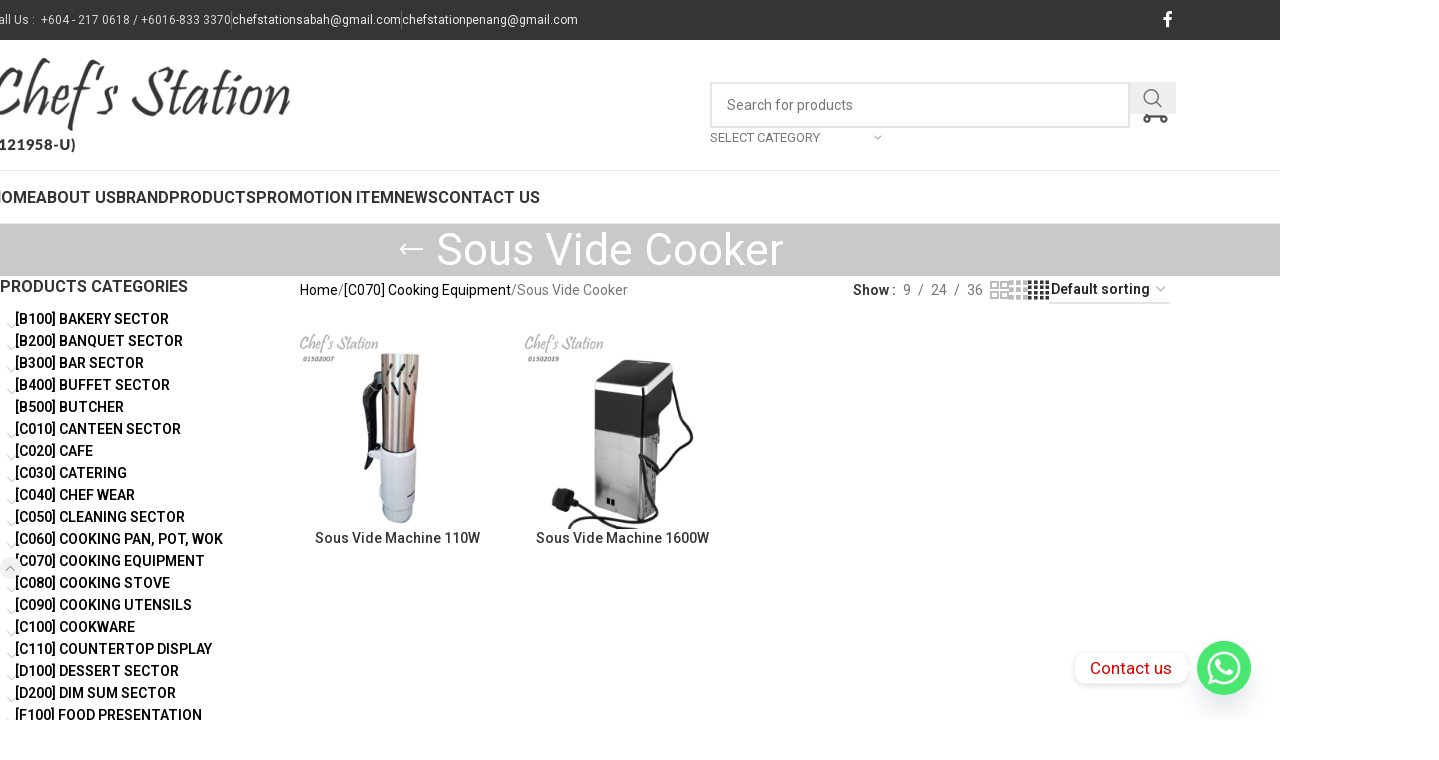

--- FILE ---
content_type: text/html; charset=UTF-8
request_url: https://www.chefstation.com.my/product-category/cookwares/sous-vide-cooker/
body_size: 77691
content:
<!DOCTYPE html>
<html lang="en-US">
<head>
<meta charset="UTF-8">
<link rel="profile" href="https://gmpg.org/xfn/11">
<link rel="pingback" href="">
<title>Sous Vide Cooker &#8211; ChefStation.com.my</title>
<meta name='robots' content='max-image-preview:large' />
<style>img:is([sizes="auto" i], [sizes^="auto," i]) { contain-intrinsic-size: 3000px 1500px }</style>
<link rel='dns-prefetch' href='//fonts.googleapis.com' />
<link rel="alternate" type="application/rss+xml" title="ChefStation.com.my &raquo; Feed" href="https://www.chefstation.com.my/feed/" />
<link rel="alternate" type="application/rss+xml" title="ChefStation.com.my &raquo; Comments Feed" href="https://www.chefstation.com.my/comments/feed/" />
<link rel="alternate" type="application/rss+xml" title="ChefStation.com.my &raquo; Sous Vide Cooker Category Feed" href="https://www.chefstation.com.my/product-category/c-cooking-equipment/sous-vide-cooker/feed/" />
<!-- <link rel='stylesheet' id='berocket_products_label_style-css' href='https://www.chefstation.com.my/cms/wp-content/plugins/advanced-product-labels-for-woocommerce/css/frontend.css?ver=1.2.9.2' type='text/css' media='all' /> -->
<link rel="stylesheet" type="text/css" href="//www.chefstation.com.my/cms/wp-content/cache/wpfc-minified/g57d10oa/3ua4y.css" media="all"/>
<style id='berocket_products_label_style-inline-css' type='text/css'>
.berocket_better_labels:before,
.berocket_better_labels:after {
clear: both;
content: " ";
display: block;
}
.berocket_better_labels.berocket_better_labels_image {
position: absolute!important;
top: 0px!important;
bottom: 0px!important;
left: 0px!important;
right: 0px!important;
pointer-events: none;
}
.berocket_better_labels.berocket_better_labels_image * {
pointer-events: none;
}
.berocket_better_labels.berocket_better_labels_image img,
.berocket_better_labels.berocket_better_labels_image .fa,
.berocket_better_labels.berocket_better_labels_image .berocket_color_label,
.berocket_better_labels.berocket_better_labels_image .berocket_image_background,
.berocket_better_labels .berocket_better_labels_line .br_alabel,
.berocket_better_labels .berocket_better_labels_line .br_alabel span {
pointer-events: all;
}
.berocket_better_labels .berocket_color_label,
.br_alabel .berocket_color_label {
width: 100%;
height: 100%;
display: block;
}
.berocket_better_labels .berocket_better_labels_position_left {
text-align:left;
float: left;
clear: left;
}
.berocket_better_labels .berocket_better_labels_position_center {
text-align:center;
}
.berocket_better_labels .berocket_better_labels_position_right {
text-align:right;
float: right;
clear: right;
}
.berocket_better_labels.berocket_better_labels_label {
clear: both
}
.berocket_better_labels .berocket_better_labels_line {
line-height: 1px;
}
.berocket_better_labels.berocket_better_labels_label .berocket_better_labels_line {
clear: none;
}
.berocket_better_labels .berocket_better_labels_position_left .berocket_better_labels_line {
clear: left;
}
.berocket_better_labels .berocket_better_labels_position_right .berocket_better_labels_line {
clear: right;
}
.berocket_better_labels .berocket_better_labels_line .br_alabel {
display: inline-block;
position: relative;
top: 0!important;
left: 0!important;
right: 0!important;
line-height: 1px;
}.berocket_better_labels .berocket_better_labels_position {
display: flex;
flex-direction: column;
}
.berocket_better_labels .berocket_better_labels_position.berocket_better_labels_position_left {
align-items: start;
}
.berocket_better_labels .berocket_better_labels_position.berocket_better_labels_position_right {
align-items: end;
}
.rtl .berocket_better_labels .berocket_better_labels_position.berocket_better_labels_position_left {
align-items: end;
}
.rtl .berocket_better_labels .berocket_better_labels_position.berocket_better_labels_position_right {
align-items: start;
}
.berocket_better_labels .berocket_better_labels_position.berocket_better_labels_position_center {
align-items: center;
}
.berocket_better_labels .berocket_better_labels_position .berocket_better_labels_inline {
display: flex;
align-items: start;
}
</style>
<!-- <link rel='stylesheet' id='wp-block-library-css' href='https://www.chefstation.com.my/cms/wp-includes/css/dist/block-library/style.min.css?ver=6.8.3' type='text/css' media='all' /> -->
<!-- <link rel='stylesheet' id='wpzoom-social-icons-block-style-css' href='https://www.chefstation.com.my/cms/wp-content/plugins/social-icons-widget-by-wpzoom/block/dist/style-wpzoom-social-icons.css?ver=4.5.1' type='text/css' media='all' /> -->
<link rel="stylesheet" type="text/css" href="//www.chefstation.com.my/cms/wp-content/cache/wpfc-minified/mmh7uw7u/3ua4y.css" media="all"/>
<style id='global-styles-inline-css' type='text/css'>
:root{--wp--preset--aspect-ratio--square: 1;--wp--preset--aspect-ratio--4-3: 4/3;--wp--preset--aspect-ratio--3-4: 3/4;--wp--preset--aspect-ratio--3-2: 3/2;--wp--preset--aspect-ratio--2-3: 2/3;--wp--preset--aspect-ratio--16-9: 16/9;--wp--preset--aspect-ratio--9-16: 9/16;--wp--preset--color--black: #000000;--wp--preset--color--cyan-bluish-gray: #abb8c3;--wp--preset--color--white: #ffffff;--wp--preset--color--pale-pink: #f78da7;--wp--preset--color--vivid-red: #cf2e2e;--wp--preset--color--luminous-vivid-orange: #ff6900;--wp--preset--color--luminous-vivid-amber: #fcb900;--wp--preset--color--light-green-cyan: #7bdcb5;--wp--preset--color--vivid-green-cyan: #00d084;--wp--preset--color--pale-cyan-blue: #8ed1fc;--wp--preset--color--vivid-cyan-blue: #0693e3;--wp--preset--color--vivid-purple: #9b51e0;--wp--preset--gradient--vivid-cyan-blue-to-vivid-purple: linear-gradient(135deg,rgba(6,147,227,1) 0%,rgb(155,81,224) 100%);--wp--preset--gradient--light-green-cyan-to-vivid-green-cyan: linear-gradient(135deg,rgb(122,220,180) 0%,rgb(0,208,130) 100%);--wp--preset--gradient--luminous-vivid-amber-to-luminous-vivid-orange: linear-gradient(135deg,rgba(252,185,0,1) 0%,rgba(255,105,0,1) 100%);--wp--preset--gradient--luminous-vivid-orange-to-vivid-red: linear-gradient(135deg,rgba(255,105,0,1) 0%,rgb(207,46,46) 100%);--wp--preset--gradient--very-light-gray-to-cyan-bluish-gray: linear-gradient(135deg,rgb(238,238,238) 0%,rgb(169,184,195) 100%);--wp--preset--gradient--cool-to-warm-spectrum: linear-gradient(135deg,rgb(74,234,220) 0%,rgb(151,120,209) 20%,rgb(207,42,186) 40%,rgb(238,44,130) 60%,rgb(251,105,98) 80%,rgb(254,248,76) 100%);--wp--preset--gradient--blush-light-purple: linear-gradient(135deg,rgb(255,206,236) 0%,rgb(152,150,240) 100%);--wp--preset--gradient--blush-bordeaux: linear-gradient(135deg,rgb(254,205,165) 0%,rgb(254,45,45) 50%,rgb(107,0,62) 100%);--wp--preset--gradient--luminous-dusk: linear-gradient(135deg,rgb(255,203,112) 0%,rgb(199,81,192) 50%,rgb(65,88,208) 100%);--wp--preset--gradient--pale-ocean: linear-gradient(135deg,rgb(255,245,203) 0%,rgb(182,227,212) 50%,rgb(51,167,181) 100%);--wp--preset--gradient--electric-grass: linear-gradient(135deg,rgb(202,248,128) 0%,rgb(113,206,126) 100%);--wp--preset--gradient--midnight: linear-gradient(135deg,rgb(2,3,129) 0%,rgb(40,116,252) 100%);--wp--preset--font-size--small: 13px;--wp--preset--font-size--medium: 20px;--wp--preset--font-size--large: 36px;--wp--preset--font-size--x-large: 42px;--wp--preset--spacing--20: 0.44rem;--wp--preset--spacing--30: 0.67rem;--wp--preset--spacing--40: 1rem;--wp--preset--spacing--50: 1.5rem;--wp--preset--spacing--60: 2.25rem;--wp--preset--spacing--70: 3.38rem;--wp--preset--spacing--80: 5.06rem;--wp--preset--shadow--natural: 6px 6px 9px rgba(0, 0, 0, 0.2);--wp--preset--shadow--deep: 12px 12px 50px rgba(0, 0, 0, 0.4);--wp--preset--shadow--sharp: 6px 6px 0px rgba(0, 0, 0, 0.2);--wp--preset--shadow--outlined: 6px 6px 0px -3px rgba(255, 255, 255, 1), 6px 6px rgba(0, 0, 0, 1);--wp--preset--shadow--crisp: 6px 6px 0px rgba(0, 0, 0, 1);}:where(body) { margin: 0; }.wp-site-blocks > .alignleft { float: left; margin-right: 2em; }.wp-site-blocks > .alignright { float: right; margin-left: 2em; }.wp-site-blocks > .aligncenter { justify-content: center; margin-left: auto; margin-right: auto; }:where(.is-layout-flex){gap: 0.5em;}:where(.is-layout-grid){gap: 0.5em;}.is-layout-flow > .alignleft{float: left;margin-inline-start: 0;margin-inline-end: 2em;}.is-layout-flow > .alignright{float: right;margin-inline-start: 2em;margin-inline-end: 0;}.is-layout-flow > .aligncenter{margin-left: auto !important;margin-right: auto !important;}.is-layout-constrained > .alignleft{float: left;margin-inline-start: 0;margin-inline-end: 2em;}.is-layout-constrained > .alignright{float: right;margin-inline-start: 2em;margin-inline-end: 0;}.is-layout-constrained > .aligncenter{margin-left: auto !important;margin-right: auto !important;}.is-layout-constrained > :where(:not(.alignleft):not(.alignright):not(.alignfull)){margin-left: auto !important;margin-right: auto !important;}body .is-layout-flex{display: flex;}.is-layout-flex{flex-wrap: wrap;align-items: center;}.is-layout-flex > :is(*, div){margin: 0;}body .is-layout-grid{display: grid;}.is-layout-grid > :is(*, div){margin: 0;}body{padding-top: 0px;padding-right: 0px;padding-bottom: 0px;padding-left: 0px;}a:where(:not(.wp-element-button)){text-decoration: none;}:root :where(.wp-element-button, .wp-block-button__link){background-color: #32373c;border-width: 0;color: #fff;font-family: inherit;font-size: inherit;line-height: inherit;padding: calc(0.667em + 2px) calc(1.333em + 2px);text-decoration: none;}.has-black-color{color: var(--wp--preset--color--black) !important;}.has-cyan-bluish-gray-color{color: var(--wp--preset--color--cyan-bluish-gray) !important;}.has-white-color{color: var(--wp--preset--color--white) !important;}.has-pale-pink-color{color: var(--wp--preset--color--pale-pink) !important;}.has-vivid-red-color{color: var(--wp--preset--color--vivid-red) !important;}.has-luminous-vivid-orange-color{color: var(--wp--preset--color--luminous-vivid-orange) !important;}.has-luminous-vivid-amber-color{color: var(--wp--preset--color--luminous-vivid-amber) !important;}.has-light-green-cyan-color{color: var(--wp--preset--color--light-green-cyan) !important;}.has-vivid-green-cyan-color{color: var(--wp--preset--color--vivid-green-cyan) !important;}.has-pale-cyan-blue-color{color: var(--wp--preset--color--pale-cyan-blue) !important;}.has-vivid-cyan-blue-color{color: var(--wp--preset--color--vivid-cyan-blue) !important;}.has-vivid-purple-color{color: var(--wp--preset--color--vivid-purple) !important;}.has-black-background-color{background-color: var(--wp--preset--color--black) !important;}.has-cyan-bluish-gray-background-color{background-color: var(--wp--preset--color--cyan-bluish-gray) !important;}.has-white-background-color{background-color: var(--wp--preset--color--white) !important;}.has-pale-pink-background-color{background-color: var(--wp--preset--color--pale-pink) !important;}.has-vivid-red-background-color{background-color: var(--wp--preset--color--vivid-red) !important;}.has-luminous-vivid-orange-background-color{background-color: var(--wp--preset--color--luminous-vivid-orange) !important;}.has-luminous-vivid-amber-background-color{background-color: var(--wp--preset--color--luminous-vivid-amber) !important;}.has-light-green-cyan-background-color{background-color: var(--wp--preset--color--light-green-cyan) !important;}.has-vivid-green-cyan-background-color{background-color: var(--wp--preset--color--vivid-green-cyan) !important;}.has-pale-cyan-blue-background-color{background-color: var(--wp--preset--color--pale-cyan-blue) !important;}.has-vivid-cyan-blue-background-color{background-color: var(--wp--preset--color--vivid-cyan-blue) !important;}.has-vivid-purple-background-color{background-color: var(--wp--preset--color--vivid-purple) !important;}.has-black-border-color{border-color: var(--wp--preset--color--black) !important;}.has-cyan-bluish-gray-border-color{border-color: var(--wp--preset--color--cyan-bluish-gray) !important;}.has-white-border-color{border-color: var(--wp--preset--color--white) !important;}.has-pale-pink-border-color{border-color: var(--wp--preset--color--pale-pink) !important;}.has-vivid-red-border-color{border-color: var(--wp--preset--color--vivid-red) !important;}.has-luminous-vivid-orange-border-color{border-color: var(--wp--preset--color--luminous-vivid-orange) !important;}.has-luminous-vivid-amber-border-color{border-color: var(--wp--preset--color--luminous-vivid-amber) !important;}.has-light-green-cyan-border-color{border-color: var(--wp--preset--color--light-green-cyan) !important;}.has-vivid-green-cyan-border-color{border-color: var(--wp--preset--color--vivid-green-cyan) !important;}.has-pale-cyan-blue-border-color{border-color: var(--wp--preset--color--pale-cyan-blue) !important;}.has-vivid-cyan-blue-border-color{border-color: var(--wp--preset--color--vivid-cyan-blue) !important;}.has-vivid-purple-border-color{border-color: var(--wp--preset--color--vivid-purple) !important;}.has-vivid-cyan-blue-to-vivid-purple-gradient-background{background: var(--wp--preset--gradient--vivid-cyan-blue-to-vivid-purple) !important;}.has-light-green-cyan-to-vivid-green-cyan-gradient-background{background: var(--wp--preset--gradient--light-green-cyan-to-vivid-green-cyan) !important;}.has-luminous-vivid-amber-to-luminous-vivid-orange-gradient-background{background: var(--wp--preset--gradient--luminous-vivid-amber-to-luminous-vivid-orange) !important;}.has-luminous-vivid-orange-to-vivid-red-gradient-background{background: var(--wp--preset--gradient--luminous-vivid-orange-to-vivid-red) !important;}.has-very-light-gray-to-cyan-bluish-gray-gradient-background{background: var(--wp--preset--gradient--very-light-gray-to-cyan-bluish-gray) !important;}.has-cool-to-warm-spectrum-gradient-background{background: var(--wp--preset--gradient--cool-to-warm-spectrum) !important;}.has-blush-light-purple-gradient-background{background: var(--wp--preset--gradient--blush-light-purple) !important;}.has-blush-bordeaux-gradient-background{background: var(--wp--preset--gradient--blush-bordeaux) !important;}.has-luminous-dusk-gradient-background{background: var(--wp--preset--gradient--luminous-dusk) !important;}.has-pale-ocean-gradient-background{background: var(--wp--preset--gradient--pale-ocean) !important;}.has-electric-grass-gradient-background{background: var(--wp--preset--gradient--electric-grass) !important;}.has-midnight-gradient-background{background: var(--wp--preset--gradient--midnight) !important;}.has-small-font-size{font-size: var(--wp--preset--font-size--small) !important;}.has-medium-font-size{font-size: var(--wp--preset--font-size--medium) !important;}.has-large-font-size{font-size: var(--wp--preset--font-size--large) !important;}.has-x-large-font-size{font-size: var(--wp--preset--font-size--x-large) !important;}
:where(.wp-block-post-template.is-layout-flex){gap: 1.25em;}:where(.wp-block-post-template.is-layout-grid){gap: 1.25em;}
:where(.wp-block-columns.is-layout-flex){gap: 2em;}:where(.wp-block-columns.is-layout-grid){gap: 2em;}
:root :where(.wp-block-pullquote){font-size: 1.5em;line-height: 1.6;}
</style>
<style id='woocommerce-inline-inline-css' type='text/css'>
.woocommerce form .form-row .required { visibility: visible; }
</style>
<!-- <link rel='stylesheet' id='wpzoom-social-icons-socicon-css' href='https://www.chefstation.com.my/cms/wp-content/plugins/social-icons-widget-by-wpzoom/assets/css/wpzoom-socicon.css?ver=1745810741' type='text/css' media='all' /> -->
<!-- <link rel='stylesheet' id='wpzoom-social-icons-genericons-css' href='https://www.chefstation.com.my/cms/wp-content/plugins/social-icons-widget-by-wpzoom/assets/css/genericons.css?ver=1745810741' type='text/css' media='all' /> -->
<!-- <link rel='stylesheet' id='wpzoom-social-icons-academicons-css' href='https://www.chefstation.com.my/cms/wp-content/plugins/social-icons-widget-by-wpzoom/assets/css/academicons.min.css?ver=1745810741' type='text/css' media='all' /> -->
<!-- <link rel='stylesheet' id='wpzoom-social-icons-font-awesome-3-css' href='https://www.chefstation.com.my/cms/wp-content/plugins/social-icons-widget-by-wpzoom/assets/css/font-awesome-3.min.css?ver=1745810741' type='text/css' media='all' /> -->
<!-- <link rel='stylesheet' id='dashicons-css' href='https://www.chefstation.com.my/cms/wp-includes/css/dashicons.min.css?ver=6.8.3' type='text/css' media='all' /> -->
<link rel="stylesheet" type="text/css" href="//www.chefstation.com.my/cms/wp-content/cache/wpfc-minified/g29o33et/3ua4y.css" media="all"/>
<style id='dashicons-inline-css' type='text/css'>
[data-font="Dashicons"]:before {font-family: 'Dashicons' !important;content: attr(data-icon) !important;speak: none !important;font-weight: normal !important;font-variant: normal !important;text-transform: none !important;line-height: 1 !important;font-style: normal !important;-webkit-font-smoothing: antialiased !important;-moz-osx-font-smoothing: grayscale !important;}
</style>
<!-- <link rel='stylesheet' id='wpzoom-social-icons-styles-css' href='https://www.chefstation.com.my/cms/wp-content/plugins/social-icons-widget-by-wpzoom/assets/css/wpzoom-social-icons-styles.css?ver=1745810741' type='text/css' media='all' /> -->
<!-- <link rel='stylesheet' id='chaty-front-css-css' href='https://www.chefstation.com.my/cms/wp-content/plugins/chaty/css/chaty-front.min.css?ver=3.4.81591324540' type='text/css' media='all' /> -->
<!-- <link rel='stylesheet' id='yith_ywraq_frontend-css' href='https://www.chefstation.com.my/cms/wp-content/plugins/yith-woocommerce-request-a-quote-premium/assets/css/ywraq-frontend.css?ver=2.3.5' type='text/css' media='all' /> -->
<link rel="stylesheet" type="text/css" href="//www.chefstation.com.my/cms/wp-content/cache/wpfc-minified/6z47x2ke/3ua4y.css" media="all"/>
<style id='yith_ywraq_frontend-inline-css' type='text/css'>
.woocommerce .add-request-quote-button.button, .woocommerce .add-request-quote-button-addons.button{
background-color: #f5910f!important;
color: #fff!important;
}
.woocommerce .add-request-quote-button.button:hover,  .woocommerce .add-request-quote-button-addons.button:hover{
background-color: #d37b07!important;
color: #fff!important;
}
.woocommerce a.add-request-quote-button{
color: #fff!important;
}
.woocommerce a.add-request-quote-button:hover{
color: #fff!important;
}
.woocommerce.single-product button.single_add_to_cart_button.button {margin-right: 5px;}
.woocommerce.single-product .product .yith-ywraq-add-to-quote { display: inline-block; line-height: normal; vertical-align: middle; }
</style>
<link rel='preload' as='font'  id='wpzoom-social-icons-font-academicons-woff2-css' href='https://www.chefstation.com.my/cms/wp-content/plugins/social-icons-widget-by-wpzoom/assets/font/academicons.woff2?v=1.9.2'  type='font/woff2' crossorigin />
<link rel='preload' as='font'  id='wpzoom-social-icons-font-fontawesome-3-woff2-css' href='https://www.chefstation.com.my/cms/wp-content/plugins/social-icons-widget-by-wpzoom/assets/font/fontawesome-webfont.woff2?v=4.7.0'  type='font/woff2' crossorigin />
<link rel='preload' as='font'  id='wpzoom-social-icons-font-genericons-woff-css' href='https://www.chefstation.com.my/cms/wp-content/plugins/social-icons-widget-by-wpzoom/assets/font/Genericons.woff'  type='font/woff' crossorigin />
<link rel='preload' as='font'  id='wpzoom-social-icons-font-socicon-woff2-css' href='https://www.chefstation.com.my/cms/wp-content/plugins/social-icons-widget-by-wpzoom/assets/font/socicon.woff2?v=4.5.1'  type='font/woff2' crossorigin />
<!-- <link rel='stylesheet' id='js_composer_front-css' href='https://www.chefstation.com.my/cms/wp-content/plugins/js_composer/assets/css/js_composer.min.css?ver=8.4.1' type='text/css' media='all' /> -->
<!-- <link rel='stylesheet' id='woodmart-style-css' href='https://www.chefstation.com.my/cms/wp-content/themes/woodmart/css/parts/base.min.css?ver=8.1.2' type='text/css' media='all' /> -->
<!-- <link rel='stylesheet' id='wd-helpers-wpb-elem-css' href='https://www.chefstation.com.my/cms/wp-content/themes/woodmart/css/parts/helpers-wpb-elem.min.css?ver=8.1.2' type='text/css' media='all' /> -->
<!-- <link rel='stylesheet' id='wd-revolution-slider-css' href='https://www.chefstation.com.my/cms/wp-content/themes/woodmart/css/parts/int-rev-slider.min.css?ver=8.1.2' type='text/css' media='all' /> -->
<!-- <link rel='stylesheet' id='wd-woo-yith-req-quote-css' href='https://www.chefstation.com.my/cms/wp-content/themes/woodmart/css/parts/int-woo-yith-request-quote.min.css?ver=8.1.2' type='text/css' media='all' /> -->
<!-- <link rel='stylesheet' id='wd-woo-mod-grid-css' href='https://www.chefstation.com.my/cms/wp-content/themes/woodmart/css/parts/woo-mod-grid.min.css?ver=8.1.2' type='text/css' media='all' /> -->
<!-- <link rel='stylesheet' id='wd-woo-mod-quantity-css' href='https://www.chefstation.com.my/cms/wp-content/themes/woodmart/css/parts/woo-mod-quantity.min.css?ver=8.1.2' type='text/css' media='all' /> -->
<!-- <link rel='stylesheet' id='wd-woo-mod-shop-table-css' href='https://www.chefstation.com.my/cms/wp-content/themes/woodmart/css/parts/woo-mod-shop-table.min.css?ver=8.1.2' type='text/css' media='all' /> -->
<!-- <link rel='stylesheet' id='wd-select2-css' href='https://www.chefstation.com.my/cms/wp-content/themes/woodmart/css/parts/woo-lib-select2.min.css?ver=8.1.2' type='text/css' media='all' /> -->
<!-- <link rel='stylesheet' id='wd-wpbakery-base-css' href='https://www.chefstation.com.my/cms/wp-content/themes/woodmart/css/parts/int-wpb-base.min.css?ver=8.1.2' type='text/css' media='all' /> -->
<!-- <link rel='stylesheet' id='wd-wpbakery-base-deprecated-css' href='https://www.chefstation.com.my/cms/wp-content/themes/woodmart/css/parts/int-wpb-base-deprecated.min.css?ver=8.1.2' type='text/css' media='all' /> -->
<!-- <link rel='stylesheet' id='wd-int-wordfence-css' href='https://www.chefstation.com.my/cms/wp-content/themes/woodmart/css/parts/int-wordfence.min.css?ver=8.1.2' type='text/css' media='all' /> -->
<!-- <link rel='stylesheet' id='wd-notices-fixed-css' href='https://www.chefstation.com.my/cms/wp-content/themes/woodmart/css/parts/woo-opt-sticky-notices-old.min.css?ver=8.1.2' type='text/css' media='all' /> -->
<!-- <link rel='stylesheet' id='wd-woocommerce-base-css' href='https://www.chefstation.com.my/cms/wp-content/themes/woodmart/css/parts/woocommerce-base.min.css?ver=8.1.2' type='text/css' media='all' /> -->
<!-- <link rel='stylesheet' id='wd-mod-star-rating-css' href='https://www.chefstation.com.my/cms/wp-content/themes/woodmart/css/parts/mod-star-rating.min.css?ver=8.1.2' type='text/css' media='all' /> -->
<!-- <link rel='stylesheet' id='wd-woocommerce-block-notices-css' href='https://www.chefstation.com.my/cms/wp-content/themes/woodmart/css/parts/woo-mod-block-notices.min.css?ver=8.1.2' type='text/css' media='all' /> -->
<!-- <link rel='stylesheet' id='wd-widget-active-filters-css' href='https://www.chefstation.com.my/cms/wp-content/themes/woodmart/css/parts/woo-widget-active-filters.min.css?ver=8.1.2' type='text/css' media='all' /> -->
<!-- <link rel='stylesheet' id='wd-woo-shop-predefined-css' href='https://www.chefstation.com.my/cms/wp-content/themes/woodmart/css/parts/woo-shop-predefined.min.css?ver=8.1.2' type='text/css' media='all' /> -->
<!-- <link rel='stylesheet' id='wd-woo-shop-el-products-per-page-css' href='https://www.chefstation.com.my/cms/wp-content/themes/woodmart/css/parts/woo-shop-el-products-per-page.min.css?ver=8.1.2' type='text/css' media='all' /> -->
<!-- <link rel='stylesheet' id='wd-woo-shop-page-title-css' href='https://www.chefstation.com.my/cms/wp-content/themes/woodmart/css/parts/woo-shop-page-title.min.css?ver=8.1.2' type='text/css' media='all' /> -->
<!-- <link rel='stylesheet' id='wd-woo-mod-shop-loop-head-css' href='https://www.chefstation.com.my/cms/wp-content/themes/woodmart/css/parts/woo-mod-shop-loop-head.min.css?ver=8.1.2' type='text/css' media='all' /> -->
<!-- <link rel='stylesheet' id='wd-woo-shop-el-order-by-css' href='https://www.chefstation.com.my/cms/wp-content/themes/woodmart/css/parts/woo-shop-el-order-by.min.css?ver=8.1.2' type='text/css' media='all' /> -->
<!-- <link rel='stylesheet' id='wd-woo-shop-el-products-view-css' href='https://www.chefstation.com.my/cms/wp-content/themes/woodmart/css/parts/woo-shop-el-products-view.min.css?ver=8.1.2' type='text/css' media='all' /> -->
<!-- <link rel='stylesheet' id='wd-wp-blocks-css' href='https://www.chefstation.com.my/cms/wp-content/themes/woodmart/css/parts/wp-blocks.min.css?ver=8.1.2' type='text/css' media='all' /> -->
<!-- <link rel='stylesheet' id='wd-header-base-css' href='https://www.chefstation.com.my/cms/wp-content/themes/woodmart/css/parts/header-base.min.css?ver=8.1.2' type='text/css' media='all' /> -->
<!-- <link rel='stylesheet' id='wd-mod-tools-css' href='https://www.chefstation.com.my/cms/wp-content/themes/woodmart/css/parts/mod-tools.min.css?ver=8.1.2' type='text/css' media='all' /> -->
<!-- <link rel='stylesheet' id='wd-header-elements-base-css' href='https://www.chefstation.com.my/cms/wp-content/themes/woodmart/css/parts/header-el-base.min.css?ver=8.1.2' type='text/css' media='all' /> -->
<!-- <link rel='stylesheet' id='wd-social-icons-css' href='https://www.chefstation.com.my/cms/wp-content/themes/woodmart/css/parts/el-social-icons.min.css?ver=8.1.2' type='text/css' media='all' /> -->
<!-- <link rel='stylesheet' id='wd-header-search-css' href='https://www.chefstation.com.my/cms/wp-content/themes/woodmart/css/parts/header-el-search.min.css?ver=8.1.2' type='text/css' media='all' /> -->
<!-- <link rel='stylesheet' id='wd-header-search-form-css' href='https://www.chefstation.com.my/cms/wp-content/themes/woodmart/css/parts/header-el-search-form.min.css?ver=8.1.2' type='text/css' media='all' /> -->
<!-- <link rel='stylesheet' id='wd-wd-search-results-css' href='https://www.chefstation.com.my/cms/wp-content/themes/woodmart/css/parts/wd-search-results.min.css?ver=8.1.2' type='text/css' media='all' /> -->
<!-- <link rel='stylesheet' id='wd-wd-search-form-css' href='https://www.chefstation.com.my/cms/wp-content/themes/woodmart/css/parts/wd-search-form.min.css?ver=8.1.2' type='text/css' media='all' /> -->
<!-- <link rel='stylesheet' id='wd-wd-search-cat-css' href='https://www.chefstation.com.my/cms/wp-content/themes/woodmart/css/parts/wd-search-cat.min.css?ver=8.1.2' type='text/css' media='all' /> -->
<!-- <link rel='stylesheet' id='wd-header-mobile-nav-dropdown-css' href='https://www.chefstation.com.my/cms/wp-content/themes/woodmart/css/parts/header-el-mobile-nav-dropdown.min.css?ver=8.1.2' type='text/css' media='all' /> -->
<!-- <link rel='stylesheet' id='wd-mod-nav-menu-label-css' href='https://www.chefstation.com.my/cms/wp-content/themes/woodmart/css/parts/mod-nav-menu-label.min.css?ver=8.1.2' type='text/css' media='all' /> -->
<!-- <link rel='stylesheet' id='wd-page-title-css' href='https://www.chefstation.com.my/cms/wp-content/themes/woodmart/css/parts/page-title.min.css?ver=8.1.2' type='text/css' media='all' /> -->
<!-- <link rel='stylesheet' id='wd-off-canvas-sidebar-css' href='https://www.chefstation.com.my/cms/wp-content/themes/woodmart/css/parts/opt-off-canvas-sidebar.min.css?ver=8.1.2' type='text/css' media='all' /> -->
<!-- <link rel='stylesheet' id='wd-widget-product-cat-css' href='https://www.chefstation.com.my/cms/wp-content/themes/woodmart/css/parts/woo-widget-product-cat.min.css?ver=8.1.2' type='text/css' media='all' /> -->
<!-- <link rel='stylesheet' id='wd-widget-layered-nav-stock-status-css' href='https://www.chefstation.com.my/cms/wp-content/themes/woodmart/css/parts/woo-widget-layered-nav-stock-status.min.css?ver=8.1.2' type='text/css' media='all' /> -->
<!-- <link rel='stylesheet' id='wd-shop-filter-area-css' href='https://www.chefstation.com.my/cms/wp-content/themes/woodmart/css/parts/woo-shop-el-filters-area.min.css?ver=8.1.2' type='text/css' media='all' /> -->
<!-- <link rel='stylesheet' id='wd-product-loop-css' href='https://www.chefstation.com.my/cms/wp-content/themes/woodmart/css/parts/woo-product-loop.min.css?ver=8.1.2' type='text/css' media='all' /> -->
<!-- <link rel='stylesheet' id='wd-product-loop-quick-css' href='https://www.chefstation.com.my/cms/wp-content/themes/woodmart/css/parts/woo-product-loop-quick.min.css?ver=8.1.2' type='text/css' media='all' /> -->
<!-- <link rel='stylesheet' id='wd-woo-mod-add-btn-replace-css' href='https://www.chefstation.com.my/cms/wp-content/themes/woodmart/css/parts/woo-mod-add-btn-replace.min.css?ver=8.1.2' type='text/css' media='all' /> -->
<!-- <link rel='stylesheet' id='wd-woo-categories-loop-css' href='https://www.chefstation.com.my/cms/wp-content/themes/woodmart/css/parts/woo-categories-loop.min.css?ver=8.1.2' type='text/css' media='all' /> -->
<!-- <link rel='stylesheet' id='wd-categories-loop-css' href='https://www.chefstation.com.my/cms/wp-content/themes/woodmart/css/parts/woo-categories-loop-old.min.css?ver=8.1.2' type='text/css' media='all' /> -->
<!-- <link rel='stylesheet' id='wd-sticky-loader-css' href='https://www.chefstation.com.my/cms/wp-content/themes/woodmart/css/parts/mod-sticky-loader.min.css?ver=8.1.2' type='text/css' media='all' /> -->
<!-- <link rel='stylesheet' id='wd-footer-base-css' href='https://www.chefstation.com.my/cms/wp-content/themes/woodmart/css/parts/footer-base.min.css?ver=8.1.2' type='text/css' media='all' /> -->
<!-- <link rel='stylesheet' id='wd-widget-nav-css' href='https://www.chefstation.com.my/cms/wp-content/themes/woodmart/css/parts/widget-nav.min.css?ver=8.1.2' type='text/css' media='all' /> -->
<!-- <link rel='stylesheet' id='wd-widget-product-list-css' href='https://www.chefstation.com.my/cms/wp-content/themes/woodmart/css/parts/woo-widget-product-list.min.css?ver=8.1.2' type='text/css' media='all' /> -->
<!-- <link rel='stylesheet' id='wd-scroll-top-css' href='https://www.chefstation.com.my/cms/wp-content/themes/woodmart/css/parts/opt-scrolltotop.min.css?ver=8.1.2' type='text/css' media='all' /> -->
<!-- <link rel='stylesheet' id='wd-shop-off-canvas-sidebar-css' href='https://www.chefstation.com.my/cms/wp-content/themes/woodmart/css/parts/opt-shop-off-canvas-sidebar.min.css?ver=8.1.2' type='text/css' media='all' /> -->
<!-- <link rel='stylesheet' id='xts-style-header_226976-css' href='https://www.chefstation.com.my/cms/images/2025/08/xts-header_226976-1756267281.css?ver=8.1.2' type='text/css' media='all' /> -->
<!-- <link rel='stylesheet' id='xts-style-theme_settings_default-css' href='https://www.chefstation.com.my/cms/images/2025/08/xts-theme_settings_default-1755848866.css?ver=8.1.2' type='text/css' media='all' /> -->
<link rel="stylesheet" type="text/css" href="//www.chefstation.com.my/cms/wp-content/cache/wpfc-minified/7o9ina/3ua5j.css" media="all"/>
<link rel='stylesheet' id='xts-google-fonts-css' href='https://fonts.googleapis.com/css?family=Roboto%3A400%2C600%2C500%2C700%7CLato%3A400%2C700&#038;ver=8.1.2' type='text/css' media='all' />
<!--n2css--><!--n2js--><script src='//www.chefstation.com.my/cms/wp-content/cache/wpfc-minified/kcwxwswh/3ua4y.js' type="text/javascript"></script>
<!-- <script type="text/javascript" src="https://www.chefstation.com.my/cms/wp-includes/js/jquery/jquery.min.js?ver=3.7.1" id="jquery-core-js"></script> -->
<!-- <script type="text/javascript" src="https://www.chefstation.com.my/cms/wp-includes/js/jquery/jquery-migrate.min.js?ver=3.4.1" id="jquery-migrate-js"></script> -->
<!-- <script type="text/javascript" src="//www.chefstation.com.my/cms/wp-content/plugins/revslider/sr6/assets/js/rbtools.min.js?ver=6.7.29" async id="tp-tools-js"></script> -->
<!-- <script type="text/javascript" src="//www.chefstation.com.my/cms/wp-content/plugins/revslider/sr6/assets/js/rs6.min.js?ver=6.7.34" async id="revmin-js"></script> -->
<!-- <script type="text/javascript" src="https://www.chefstation.com.my/cms/wp-content/plugins/woocommerce/assets/js/jquery-blockui/jquery.blockUI.min.js?ver=2.7.0-wc.10.2.2" id="jquery-blockui-js" data-wp-strategy="defer"></script> -->
<script type="text/javascript" id="wc-add-to-cart-js-extra">
/* <![CDATA[ */
var wc_add_to_cart_params = {"ajax_url":"\/cms\/wp-admin\/admin-ajax.php","wc_ajax_url":"\/?wc-ajax=%%endpoint%%","i18n_view_cart":"View cart","cart_url":"https:\/\/www.chefstation.com.my\/cart\/","is_cart":"","cart_redirect_after_add":"no"};
/* ]]> */
</script>
<script src='//www.chefstation.com.my/cms/wp-content/cache/wpfc-minified/22roqb23/3ua5j.js' type="text/javascript"></script>
<!-- <script type="text/javascript" src="https://www.chefstation.com.my/cms/wp-content/plugins/woocommerce/assets/js/frontend/add-to-cart.min.js?ver=10.2.2" id="wc-add-to-cart-js" data-wp-strategy="defer"></script> -->
<!-- <script type="text/javascript" src="https://www.chefstation.com.my/cms/wp-content/plugins/woocommerce/assets/js/js-cookie/js.cookie.min.js?ver=2.1.4-wc.10.2.2" id="js-cookie-js" defer="defer" data-wp-strategy="defer"></script> -->
<script type="text/javascript" id="woocommerce-js-extra">
/* <![CDATA[ */
var woocommerce_params = {"ajax_url":"\/cms\/wp-admin\/admin-ajax.php","wc_ajax_url":"\/?wc-ajax=%%endpoint%%","i18n_password_show":"Show password","i18n_password_hide":"Hide password"};
/* ]]> */
</script>
<script src='//www.chefstation.com.my/cms/wp-content/cache/wpfc-minified/fdyhxeqs/3ua4y.js' type="text/javascript"></script>
<!-- <script type="text/javascript" src="https://www.chefstation.com.my/cms/wp-content/plugins/woocommerce/assets/js/frontend/woocommerce.min.js?ver=10.2.2" id="woocommerce-js" defer="defer" data-wp-strategy="defer"></script> -->
<!-- <script type="text/javascript" src="https://www.chefstation.com.my/cms/wp-content/plugins/js_composer/assets/js/vendors/woocommerce-add-to-cart.js?ver=8.4.1" id="vc_woocommerce-add-to-cart-js-js"></script> -->
<!-- <script type="text/javascript" src="https://www.chefstation.com.my/cms/wp-content/themes/woodmart/js/libs/device.min.js?ver=8.1.2" id="wd-device-library-js"></script> -->
<!-- <script type="text/javascript" src="https://www.chefstation.com.my/cms/wp-content/themes/woodmart/js/scripts/global/scrollBar.min.js?ver=8.1.2" id="wd-scrollbar-js"></script> -->
<script></script><link rel="https://api.w.org/" href="https://www.chefstation.com.my/wp-json/" /><link rel="alternate" title="JSON" type="application/json" href="https://www.chefstation.com.my/wp-json/wp/v2/product_cat/2992" /><link rel="EditURI" type="application/rsd+xml" title="RSD" href="https://www.chefstation.com.my/cms/xmlrpc.php?rsd" />
<meta name="generator" content="WordPress 6.8.3" />
<meta name="generator" content="WooCommerce 10.2.2" />
<style>.product .images {position: relative;}</style><!-- Global site tag (gtag.js) - Google Analytics -->
<script async src="https://www.googletagmanager.com/gtag/js?id=UA-80590034-1"></script>
<script>
window.dataLayer = window.dataLayer || [];
function gtag(){dataLayer.push(arguments);}
gtag('js', new Date());
gtag('config', 'UA-80590034-1');
</script>					<meta name="viewport" content="width=device-width, initial-scale=1.0, maximum-scale=1.0, user-scalable=no">
<noscript><style>.woocommerce-product-gallery{ opacity: 1 !important; }</style></noscript>
<meta name="generator" content="Powered by WPBakery Page Builder - drag and drop page builder for WordPress."/>
<meta name="generator" content="Powered by Slider Revolution 6.7.34 - responsive, Mobile-Friendly Slider Plugin for WordPress with comfortable drag and drop interface." />
<link rel="icon" href="https://www.chefstation.com.my/cms/images/2020/05/site-icon-1.jpg?v=1591335385" sizes="32x32" />
<link rel="icon" href="https://www.chefstation.com.my/cms/images/2020/05/site-icon-1.jpg?v=1591335385" sizes="192x192" />
<link rel="apple-touch-icon" href="https://www.chefstation.com.my/cms/images/2020/05/site-icon-1.jpg?v=1591335385" />
<meta name="msapplication-TileImage" content="https://www.chefstation.com.my/cms/images/2020/05/site-icon-1.jpg?v=1591335385" />
<script>function setREVStartSize(e){
//window.requestAnimationFrame(function() {
window.RSIW = window.RSIW===undefined ? window.innerWidth : window.RSIW;
window.RSIH = window.RSIH===undefined ? window.innerHeight : window.RSIH;
try {
var pw = document.getElementById(e.c).parentNode.offsetWidth,
newh;
pw = pw===0 || isNaN(pw) || (e.l=="fullwidth" || e.layout=="fullwidth") ? window.RSIW : pw;
e.tabw = e.tabw===undefined ? 0 : parseInt(e.tabw);
e.thumbw = e.thumbw===undefined ? 0 : parseInt(e.thumbw);
e.tabh = e.tabh===undefined ? 0 : parseInt(e.tabh);
e.thumbh = e.thumbh===undefined ? 0 : parseInt(e.thumbh);
e.tabhide = e.tabhide===undefined ? 0 : parseInt(e.tabhide);
e.thumbhide = e.thumbhide===undefined ? 0 : parseInt(e.thumbhide);
e.mh = e.mh===undefined || e.mh=="" || e.mh==="auto" ? 0 : parseInt(e.mh,0);
if(e.layout==="fullscreen" || e.l==="fullscreen")
newh = Math.max(e.mh,window.RSIH);
else{
e.gw = Array.isArray(e.gw) ? e.gw : [e.gw];
for (var i in e.rl) if (e.gw[i]===undefined || e.gw[i]===0) e.gw[i] = e.gw[i-1];
e.gh = e.el===undefined || e.el==="" || (Array.isArray(e.el) && e.el.length==0)? e.gh : e.el;
e.gh = Array.isArray(e.gh) ? e.gh : [e.gh];
for (var i in e.rl) if (e.gh[i]===undefined || e.gh[i]===0) e.gh[i] = e.gh[i-1];
var nl = new Array(e.rl.length),
ix = 0,
sl;
e.tabw = e.tabhide>=pw ? 0 : e.tabw;
e.thumbw = e.thumbhide>=pw ? 0 : e.thumbw;
e.tabh = e.tabhide>=pw ? 0 : e.tabh;
e.thumbh = e.thumbhide>=pw ? 0 : e.thumbh;
for (var i in e.rl) nl[i] = e.rl[i]<window.RSIW ? 0 : e.rl[i];
sl = nl[0];
for (var i in nl) if (sl>nl[i] && nl[i]>0) { sl = nl[i]; ix=i;}
var m = pw>(e.gw[ix]+e.tabw+e.thumbw) ? 1 : (pw-(e.tabw+e.thumbw)) / (e.gw[ix]);
newh =  (e.gh[ix] * m) + (e.tabh + e.thumbh);
}
var el = document.getElementById(e.c);
if (el!==null && el) el.style.height = newh+"px";
el = document.getElementById(e.c+"_wrapper");
if (el!==null && el) {
el.style.height = newh+"px";
el.style.display = "block";
}
} catch(e){
console.log("Failure at Presize of Slider:" + e)
}
//});
};</script>
<style>
</style><noscript><style> .wpb_animate_when_almost_visible { opacity: 1; }</style></noscript></head>
<body class="archive tax-product_cat term-sous-vide-cooker term-2992 wp-theme-woodmart theme-woodmart woocommerce woocommerce-page woocommerce-no-js wrapper-custom  categories-accordion-on woodmart-archive-shop woodmart-ajax-shop-on notifications-sticky wpb-js-composer js-comp-ver-8.4.1 vc_responsive">
<script type="text/javascript" id="wd-flicker-fix">// Flicker fix.</script>	
<div class="wd-page-wrapper website-wrapper">
<header class="whb-header whb-header_226976 whb-scroll-slide whb-sticky-real">
<div class="whb-main-header">
<div class="whb-row whb-top-bar whb-not-sticky-row whb-with-bg whb-without-border whb-color-light whb-flex-flex-middle">
<div class="container">
<div class="whb-flex-row whb-top-bar-inner">
<div class="whb-column whb-col-left whb-column5 whb-visible-lg">
<div class="wd-header-text reset-last-child whb-y4ro7npestv02kyrww49">Call Us :  +604 - 217 0618 / +6016-833 3370</div>
<div class="wd-header-divider whb-divider-default whb-bf53ilrqh0dg2bka0srj"></div>
<div class="wd-header-text reset-last-child whb-wpaoyte6fbhwha0nkgoq"><a href="mailto:chefstationsabah@gmail.com">chefstationsabah@gmail.com</a></div>
<div class="wd-header-divider whb-divider-default whb-dtq38lrjg812eqvwjmvj"></div>
<div class="wd-header-text reset-last-child whb-pn3e93u1op68rydy9hml"><a href="mailto:chefstationpenang@gmail.com">chefstationpenang@gmail.com</a></div>
</div>
<div class="whb-column whb-col-center whb-column6 whb-visible-lg whb-empty-column">
</div>
<div class="whb-column whb-col-right whb-column7 whb-visible-lg">
<div id="" class=" wd-social-icons  wd-style-default social-follow wd-shape-circle  whb-43k0qayz7gg36f2jmmhk color-scheme-light text-center">
<a rel="noopener noreferrer nofollow" href="https://www.facebook.com/chefstationkitchenware/" target="_blank" class=" wd-social-icon social-facebook" aria-label="Facebook social link">
<span class="wd-icon"></span>
</a>
</div>
</div>
<div class="whb-column whb-col-mobile whb-column_mobile1 whb-hidden-lg">
<div class="wd-header-text reset-last-child whb-0wv3cbgy504nfgzl573o"><p style="text-align: center;">Call Us :  +604 - 217 0618 / +6016-833 3370</p></div>
<div class="wd-header-divider whb-divider-default whb-euhe4inp6w3sixk3ii5v"></div>
<div class="wd-header-text reset-last-child whb-hdreg7n7h0bg8ngsfljv"><p style="text-align: center;"><a href="https://chefstation.com.my/cms/request-quote/">Quote List</a></p></div>
<div class="wd-header-divider whb-divider-default whb-6pgo0q7b25vbiio3v615"></div>
<div id="" class=" wd-social-icons  wd-style-default social-follow wd-shape-circle  whb-vmlw3iqy1i9gf64uk7of color-scheme-light text-center">
<a rel="noopener noreferrer nofollow" href="https://www.facebook.com/chefstationkitchenware/" target="_blank" class=" wd-social-icon social-facebook" aria-label="Facebook social link">
<span class="wd-icon"></span>
</a>
</div>
</div>
</div>
</div>
</div>
<div class="whb-row whb-general-header whb-sticky-row whb-without-bg whb-border-fullwidth whb-color-dark whb-flex-flex-middle">
<div class="container">
<div class="whb-flex-row whb-general-header-inner">
<div class="whb-column whb-col-left whb-column8 whb-visible-lg">
<div class="site-logo whb-omju5jvfks6zdwe5igf8">
<a href="https://www.chefstation.com.my/" class="wd-logo wd-main-logo" rel="home" aria-label="Site logo">
<img src="https://www.chefstation.com.my/cms/images/2024/01/logo-300x73-v3.png" alt="ChefStation.com.my" style="max-width: 300px;" loading="lazy" />	</a>
</div>
</div>
<div class="whb-column whb-col-center whb-column9 whb-visible-lg whb-empty-column">
</div>
<div class="whb-column whb-col-right whb-column10 whb-visible-lg">
<div class="wd-search-form wd-header-search-form wd-display-form whb-9x1ytaxq7aphtb3npidp">
<form role="search" method="get" class="searchform  wd-with-cat wd-style-default wd-cat-style-bordered woodmart-ajax-search" action="https://www.chefstation.com.my/"  data-thumbnail="1" data-price="1" data-post_type="product" data-count="20" data-sku="0" data-symbols_count="3">
<input type="text" class="s" placeholder="Search for products" value="" name="s" aria-label="Search" title="Search for products" required/>
<input type="hidden" name="post_type" value="product">
<span class="wd-clear-search wd-hide"></span>
<div class="wd-search-cat wd-scroll">
<input type="hidden" name="product_cat" value="0">
<a href="#" rel="nofollow" data-val="0">
<span>
Select category					</span>
</a>
<div class="wd-dropdown wd-dropdown-search-cat wd-dropdown-menu wd-scroll-content wd-design-default">
<ul class="wd-sub-menu">
<li style="display:none;"><a href="#" data-val="0">Select category</a></li>
<li class="cat-item cat-item-2297"><a class="pf-value" href="https://www.chefstation.com.my/product-category/bakery-sector/" data-val="bakery-sector" data-title="[B100] Bakery Sector" >[B100] Bakery Sector</a>
<ul class='children'>
<li class="cat-item cat-item-2477"><a class="pf-value" href="https://www.chefstation.com.my/product-category/bakery-sector/bs-bakeware/" data-val="bs-bakeware" data-title="[B101] Baking Bakeware" >[B101] Baking Bakeware</a>
<ul class='children'>
<li class="cat-item cat-item-2912"><a class="pf-value" href="https://www.chefstation.com.my/product-category/bakery-sector/bs-bakeware/bread-tin/" data-val="bread-tin" data-title="Bread Tin" >Bread Tin</a>
<ul class='children'>
<li class="cat-item cat-item-2908"><a class="pf-value" href="https://www.chefstation.com.my/product-category/bakery-sector/bs-bakeware/bread-tin/alu-bread-tin-cover/" data-val="alu-bread-tin-cover" data-title="Aluminium Bread Tin w Cover" >Aluminium Bread Tin w Cover</a>
</li>
<li class="cat-item cat-item-2909"><a class="pf-value" href="https://www.chefstation.com.my/product-category/bakery-sector/bs-bakeware/bread-tin/nonstick-alu-bread-tin-cover/" data-val="nonstick-alu-bread-tin-cover" data-title="Aluminium Bread Tin W Cover (Nonstick)" >Aluminium Bread Tin W Cover (Nonstick)</a>
</li>
<li class="cat-item cat-item-3946"><a class="pf-value" href="https://www.chefstation.com.my/product-category/bakery-sector/bs-bakeware/bread-tin/bread-tin-hole/" data-val="bread-tin-hole" data-title="Bread Tin w Hole" >Bread Tin w Hole</a>
</li>
<li class="cat-item cat-item-2911"><a class="pf-value" href="https://www.chefstation.com.my/product-category/bakery-sector/bs-bakeware/bread-tin/loaf-tin/" data-val="loaf-tin" data-title="Loaf Tin" >Loaf Tin</a>
</li>
</ul>
</li>
<li class="cat-item cat-item-3942"><a class="pf-value" href="https://www.chefstation.com.my/product-category/bakery-sector/bs-bakeware/aluminium-cake-tin/" data-val="aluminium-cake-tin" data-title="Cake Tin (Aluminium)" >Cake Tin (Aluminium)</a>
<ul class='children'>
<li class="cat-item cat-item-3924"><a class="pf-value" href="https://www.chefstation.com.my/product-category/bakery-sector/bs-bakeware/aluminium-cake-tin/chiffon-cake-tin/" data-val="chiffon-cake-tin" data-title="Chiffon Cake Tin" >Chiffon Cake Tin</a>
</li>
<li class="cat-item cat-item-2747"><a class="pf-value" href="https://www.chefstation.com.my/product-category/bakery-sector/bs-bakeware/aluminium-cake-tin/rectangle-cake-tin/" data-val="rectangle-cake-tin" data-title="Rectangle Cake Tin" >Rectangle Cake Tin</a>
</li>
<li class="cat-item cat-item-2745"><a class="pf-value" href="https://www.chefstation.com.my/product-category/bakery-sector/bs-bakeware/aluminium-cake-tin/round-cake-tin/" data-val="round-cake-tin" data-title="Round Cake Tin" >Round Cake Tin</a>
</li>
<li class="cat-item cat-item-2746"><a class="pf-value" href="https://www.chefstation.com.my/product-category/bakery-sector/bs-bakeware/aluminium-cake-tin/square-cake-tin/" data-val="square-cake-tin" data-title="Square Cake Tin" >Square Cake Tin</a>
</li>
</ul>
</li>
<li class="cat-item cat-item-2913"><a class="pf-value" href="https://www.chefstation.com.my/product-category/bakery-sector/bs-bakeware/ns-cake-tin/" data-val="ns-cake-tin" data-title="Cake Tin (Nonstick)" >Cake Tin (Nonstick)</a>
<ul class='children'>
<li class="cat-item cat-item-3941"><a class="pf-value" href="https://www.chefstation.com.my/product-category/bakery-sector/bs-bakeware/ns-cake-tin/ns-rectangle-cake-tin/" data-val="ns-rectangle-cake-tin" data-title="Nonstick Rectangle Cake Tin" >Nonstick Rectangle Cake Tin</a>
</li>
<li class="cat-item cat-item-3943"><a class="pf-value" href="https://www.chefstation.com.my/product-category/bakery-sector/bs-bakeware/ns-cake-tin/non-stick-springform-cake-tin/" data-val="non-stick-springform-cake-tin" data-title="Nonstick Springform Cake Tin" >Nonstick Springform Cake Tin</a>
</li>
</ul>
</li>
<li class="cat-item cat-item-1753"><a class="pf-value" href="https://www.chefstation.com.my/product-category/bakery-sector/bs-bakeware/pastry-sector/" data-val="pastry-sector" data-title="Pastry Sector" >Pastry Sector</a>
<ul class='children'>
<li class="cat-item cat-item-1419"><a class="pf-value" href="https://www.chefstation.com.my/product-category/bakery-sector/bs-bakeware/pastry-sector/baking-dish/" data-val="baking-dish" data-title="Baking Dish" >Baking Dish</a>
</li>
<li class="cat-item cat-item-71"><a class="pf-value" href="https://www.chefstation.com.my/product-category/bakery-sector/bs-bakeware/pastry-sector/baking-mould/" data-val="baking-mould" data-title="​Baking Mould" >​Baking Mould</a>
<ul class='children'>
<li class="cat-item cat-item-1776"><a class="pf-value" href="https://www.chefstation.com.my/product-category/bakery-sector/bs-bakeware/pastry-sector/baking-mould/cupcake-mould/" data-val="cupcake-mould" data-title="Cupcake Mould" >Cupcake Mould</a>
</li>
<li class="cat-item cat-item-1492"><a class="pf-value" href="https://www.chefstation.com.my/product-category/bakery-sector/bs-bakeware/pastry-sector/baking-mould/egg-tart-mould/" data-val="egg-tart-mould" data-title="Egg Tart Mould" >Egg Tart Mould</a>
</li>
<li class="cat-item cat-item-2880"><a class="pf-value" href="https://www.chefstation.com.my/product-category/bakery-sector/bs-bakeware/pastry-sector/baking-mould/muffin-pan/" data-val="muffin-pan" data-title="Muffin pan" >Muffin pan</a>
</li>
</ul>
</li>
<li class="cat-item cat-item-73"><a class="pf-value" href="https://www.chefstation.com.my/product-category/bakery-sector/bs-bakeware/pastry-sector/baking-tray/" data-val="baking-tray" data-title="​Baking Tray" >​Baking Tray</a>
<ul class='children'>
<li class="cat-item cat-item-1858"><a class="pf-value" href="https://www.chefstation.com.my/product-category/bakery-sector/bs-bakeware/pastry-sector/baking-tray/aluminium-baking-tray/" data-val="aluminium-baking-tray" data-title="Aluminium Baking Tray" >Aluminium Baking Tray</a>
</li>
<li class="cat-item cat-item-1857"><a class="pf-value" href="https://www.chefstation.com.my/product-category/bakery-sector/bs-bakeware/pastry-sector/baking-tray/non-stick-baking-tray/" data-val="non-stick-baking-tray" data-title="Non Stick Baking Tray" >Non Stick Baking Tray</a>
</li>
<li class="cat-item cat-item-1855"><a class="pf-value" href="https://www.chefstation.com.my/product-category/bakery-sector/bs-bakeware/pastry-sector/baking-tray/perforated-baking-tray/" data-val="perforated-baking-tray" data-title="Perforated Baking Tray" >Perforated Baking Tray</a>
</li>
<li class="cat-item cat-item-1856"><a class="pf-value" href="https://www.chefstation.com.my/product-category/bakery-sector/bs-bakeware/pastry-sector/baking-tray/stainless-steel-baking-tray-pan/" data-val="stainless-steel-baking-tray-pan" data-title="Stainless Steel Baking Tray / Pan" >Stainless Steel Baking Tray / Pan</a>
</li>
</ul>
</li>
<li class="cat-item cat-item-2052"><a class="pf-value" href="https://www.chefstation.com.my/product-category/bakery-sector/bs-bakeware/pastry-sector/lasagna-dish/" data-val="lasagna-dish" data-title="Lasagna Dish" >Lasagna Dish</a>
</li>
<li class="cat-item cat-item-2057"><a class="pf-value" href="https://www.chefstation.com.my/product-category/bakery-sector/bs-bakeware/pastry-sector/quiche-dish/" data-val="quiche-dish" data-title="Quiche Dish" >Quiche Dish</a>
</li>
<li class="cat-item cat-item-1758"><a class="pf-value" href="https://www.chefstation.com.my/product-category/bakery-sector/bs-bakeware/pastry-sector/ramekin/" data-val="ramekin" data-title="Ramekin" >Ramekin</a>
</li>
<li class="cat-item cat-item-2906"><a class="pf-value" href="https://www.chefstation.com.my/product-category/bakery-sector/bs-bakeware/pastry-sector/tart-pan/" data-val="tart-pan" data-title="Tart Pan" >Tart Pan</a>
</li>
</ul>
</li>
<li class="cat-item cat-item-3922"><a class="pf-value" href="https://www.chefstation.com.my/product-category/bakery-sector/bs-bakeware/pie-plate/" data-val="pie-plate" data-title="Pie Plate" >Pie Plate</a>
</li>
<li class="cat-item cat-item-900"><a class="pf-value" href="https://www.chefstation.com.my/product-category/bakery-sector/bs-bakeware/pizza-pan/" data-val="pizza-pan" data-title="Pizza Pan" >Pizza Pan</a>
</li>
</ul>
</li>
<li class="cat-item cat-item-2300"><a class="pf-value" href="https://www.chefstation.com.my/product-category/bakery-sector/bs-cooling-rack-trolley/" data-val="bs-cooling-rack-trolley" data-title="[B102] Baking Cooling Rack &amp; Trolley" >[B102] Baking Cooling Rack &amp; Trolley</a>
</li>
<li class="cat-item cat-item-2507"><a class="pf-value" href="https://www.chefstation.com.my/product-category/bakery-sector/bs-decorating-tool/" data-val="bs-decorating-tool" data-title="[B103] Baking Decorating Tool" >[B103] Baking Decorating Tool</a>
<ul class='children'>
<li class="cat-item cat-item-1628"><a class="pf-value" href="https://www.chefstation.com.my/product-category/bakery-sector/bs-decorating-tool/cake-divider/" data-val="cake-divider" data-title="Cake Divider" >Cake Divider</a>
</li>
<li class="cat-item cat-item-2916"><a class="pf-value" href="https://www.chefstation.com.my/product-category/bakery-sector/bs-decorating-tool/cake-ring/" data-val="cake-ring" data-title="Cake Ring" >Cake Ring</a>
</li>
<li class="cat-item cat-item-974"><a class="pf-value" href="https://www.chefstation.com.my/product-category/bakery-sector/bs-decorating-tool/icing-spatula/" data-val="icing-spatula" data-title="Icing Spatula" >Icing Spatula</a>
</li>
<li class="cat-item cat-item-973"><a class="pf-value" href="https://www.chefstation.com.my/product-category/bakery-sector/bs-decorating-tool/nozzle-icing-bag/" data-val="nozzle-icing-bag" data-title="Nozzle &amp; Icing Bag" >Nozzle &amp; Icing Bag</a>
</li>
</ul>
</li>
<li class="cat-item cat-item-2513"><a class="pf-value" href="https://www.chefstation.com.my/product-category/bakery-sector/bs-display-ware/" data-val="bs-display-ware" data-title="[B104] Baking Display Ware" >[B104] Baking Display Ware</a>
<ul class='children'>
<li class="cat-item cat-item-3148"><a class="pf-value" href="https://www.chefstation.com.my/product-category/bakery-sector/bs-display-ware/bakery-basket/" data-val="bakery-basket" data-title="Bakery Basket" >Bakery Basket</a>
</li>
<li class="cat-item cat-item-3149"><a class="pf-value" href="https://www.chefstation.com.my/product-category/bakery-sector/bs-display-ware/cake-dome/" data-val="cake-dome" data-title="Cake Dome" >Cake Dome</a>
</li>
<li class="cat-item cat-item-3150"><a class="pf-value" href="https://www.chefstation.com.my/product-category/bakery-sector/bs-display-ware/cake-keeper/" data-val="cake-keeper" data-title="Cake Keeper" >Cake Keeper</a>
</li>
<li class="cat-item cat-item-3147"><a class="pf-value" href="https://www.chefstation.com.my/product-category/bakery-sector/bs-display-ware/cake-stand/" data-val="cake-stand" data-title="Cake Stand" >Cake Stand</a>
</li>
<li class="cat-item cat-item-3151"><a class="pf-value" href="https://www.chefstation.com.my/product-category/bakery-sector/bs-display-ware/gn-bakery-cover-lid/" data-val="gn-bakery-cover-lid" data-title="GN Bakery Cover Lid" >GN Bakery Cover Lid</a>
</li>
<li class="cat-item cat-item-1265"><a class="pf-value" href="https://www.chefstation.com.my/product-category/bakery-sector/bs-display-ware/wood-board/" data-val="wood-board" data-title="Wood Board" >Wood Board</a>
</li>
</ul>
</li>
<li class="cat-item cat-item-2298"><a class="pf-value" href="https://www.chefstation.com.my/product-category/bakery-sector/bs-baking-equipment/" data-val="bs-baking-equipment" data-title="[B105] Baking Equipment" >[B105] Baking Equipment</a>
<ul class='children'>
<li class="cat-item cat-item-1770"><a class="pf-value" href="https://www.chefstation.com.my/product-category/bakery-sector/bs-baking-equipment/baking-oven/" data-val="baking-oven" data-title="Baking Oven" >Baking Oven</a>
</li>
<li class="cat-item cat-item-3919"><a class="pf-value" href="https://www.chefstation.com.my/product-category/bakery-sector/bs-baking-equipment/bread-slicer/" data-val="bread-slicer" data-title="Bread Slicer" >Bread Slicer</a>
</li>
<li class="cat-item cat-item-1771"><a class="pf-value" href="https://www.chefstation.com.my/product-category/bakery-sector/bs-baking-equipment/mixer/" data-val="mixer" data-title="Mixer" >Mixer</a>
<ul class='children'>
<li class="cat-item cat-item-1802"><a class="pf-value" href="https://www.chefstation.com.my/product-category/bakery-sector/bs-baking-equipment/mixer/electronic-mixer/" data-val="electronic-mixer" data-title="Electronic Mixer" >Electronic Mixer</a>
</li>
<li class="cat-item cat-item-1801"><a class="pf-value" href="https://www.chefstation.com.my/product-category/bakery-sector/bs-baking-equipment/mixer/hand-mixer/" data-val="hand-mixer" data-title="Hand Mixer" >Hand Mixer</a>
</li>
</ul>
</li>
</ul>
</li>
<li class="cat-item cat-item-2299"><a class="pf-value" href="https://www.chefstation.com.my/product-category/bakery-sector/bs-baking-preparation-tools/" data-val="bs-baking-preparation-tools" data-title="[B106] Baking Preparation Tools" >[B106] Baking Preparation Tools</a>
<ul class='children'>
<li class="cat-item cat-item-2209"><a class="pf-value" href="https://www.chefstation.com.my/product-category/bakery-sector/bs-baking-preparation-tools/spring-scale-baking-preparation-tools/" data-val="spring-scale-baking-preparation-tools" data-title="Bakery Spring Scale" >Bakery Spring Scale</a>
</li>
<li class="cat-item cat-item-3114"><a class="pf-value" href="https://www.chefstation.com.my/product-category/bakery-sector/bs-baking-preparation-tools/baking-mat/" data-val="baking-mat" data-title="Baking Mat" >Baking Mat</a>
</li>
<li class="cat-item cat-item-3145"><a class="pf-value" href="https://www.chefstation.com.my/product-category/bakery-sector/bs-baking-preparation-tools/baking-paper/" data-val="baking-paper" data-title="Baking Paper" >Baking Paper</a>
</li>
<li class="cat-item cat-item-3116"><a class="pf-value" href="https://www.chefstation.com.my/product-category/bakery-sector/bs-baking-preparation-tools/biscuit-press-maker/" data-val="biscuit-press-maker" data-title="Biscuit Press Maker" >Biscuit Press Maker</a>
</li>
<li class="cat-item cat-item-3143"><a class="pf-value" href="https://www.chefstation.com.my/product-category/bakery-sector/bs-baking-preparation-tools/cake-tester/" data-val="cake-tester" data-title="Cake Tester" >Cake Tester</a>
</li>
<li class="cat-item cat-item-3119"><a class="pf-value" href="https://www.chefstation.com.my/product-category/bakery-sector/bs-baking-preparation-tools/cutter-scraper/" data-val="cutter-scraper" data-title="Cutter &amp; Scraper" >Cutter &amp; Scraper</a>
</li>
<li class="cat-item cat-item-3123"><a class="pf-value" href="https://www.chefstation.com.my/product-category/bakery-sector/bs-baking-preparation-tools/dough-spiked-roller/" data-val="dough-spiked-roller" data-title="Dough Spiked Roller" >Dough Spiked Roller</a>
</li>
<li class="cat-item cat-item-3112"><a class="pf-value" href="https://www.chefstation.com.my/product-category/bakery-sector/bs-baking-preparation-tools/egg-separator/" data-val="egg-separator" data-title="Egg Separator" >Egg Separator</a>
</li>
<li class="cat-item cat-item-3110"><a class="pf-value" href="https://www.chefstation.com.my/product-category/bakery-sector/bs-baking-preparation-tools/measuring-tools/" data-val="measuring-tools" data-title="Measuring Tools" >Measuring Tools</a>
<ul class='children'>
<li class="cat-item cat-item-1777"><a class="pf-value" href="https://www.chefstation.com.my/product-category/bakery-sector/bs-baking-preparation-tools/measuring-tools/measuring-cup/" data-val="measuring-cup" data-title="Measuring Cup" >Measuring Cup</a>
</li>
<li class="cat-item cat-item-1845"><a class="pf-value" href="https://www.chefstation.com.my/product-category/bakery-sector/bs-baking-preparation-tools/measuring-tools/measuring-jar/" data-val="measuring-jar" data-title="Measuring Jar" >Measuring Jar</a>
</li>
<li class="cat-item cat-item-1778"><a class="pf-value" href="https://www.chefstation.com.my/product-category/bakery-sector/bs-baking-preparation-tools/measuring-tools/measuring-scoop-spoon/" data-val="measuring-scoop-spoon" data-title="Measuring Scoop &amp; Spoon" >Measuring Scoop &amp; Spoon</a>
</li>
</ul>
</li>
<li class="cat-item cat-item-3113"><a class="pf-value" href="https://www.chefstation.com.my/product-category/bakery-sector/bs-baking-preparation-tools/mixing-bowl/" data-val="mixing-bowl" data-title="Mixing Bowl" >Mixing Bowl</a>
</li>
<li class="cat-item cat-item-3139"><a class="pf-value" href="https://www.chefstation.com.my/product-category/bakery-sector/bs-baking-preparation-tools/oven-glove/" data-val="oven-glove" data-title="Oven Glove" >Oven Glove</a>
</li>
<li class="cat-item cat-item-3125"><a class="pf-value" href="https://www.chefstation.com.my/product-category/bakery-sector/bs-baking-preparation-tools/pastry-brush/" data-val="pastry-brush" data-title="Pastry Brush" >Pastry Brush</a>
</li>
<li class="cat-item cat-item-3127"><a class="pf-value" href="https://www.chefstation.com.my/product-category/bakery-sector/bs-baking-preparation-tools/pastry-funnel/" data-val="pastry-funnel" data-title="Pastry Funnel" >Pastry Funnel</a>
</li>
<li class="cat-item cat-item-3115"><a class="pf-value" href="https://www.chefstation.com.my/product-category/bakery-sector/bs-baking-preparation-tools/rolling-pin-pastry-board/" data-val="rolling-pin-pastry-board" data-title="Rolling Pin &amp; Pastry Board" >Rolling Pin &amp; Pastry Board</a>
</li>
<li class="cat-item cat-item-3134"><a class="pf-value" href="https://www.chefstation.com.my/product-category/bakery-sector/bs-baking-preparation-tools/sieve/" data-val="sieve" data-title="Sieve" >Sieve</a>
</li>
<li class="cat-item cat-item-3135"><a class="pf-value" href="https://www.chefstation.com.my/product-category/bakery-sector/bs-baking-preparation-tools/spatula-scraper/" data-val="spatula-scraper" data-title="Spatula &amp; Scraper" >Spatula &amp; Scraper</a>
</li>
<li class="cat-item cat-item-3137"><a class="pf-value" href="https://www.chefstation.com.my/product-category/bakery-sector/bs-baking-preparation-tools/wheel-dough-cutter/" data-val="wheel-dough-cutter" data-title="Wheel Dough Cutter" >Wheel Dough Cutter</a>
</li>
<li class="cat-item cat-item-3129"><a class="pf-value" href="https://www.chefstation.com.my/product-category/bakery-sector/bs-baking-preparation-tools/whisk/" data-val="whisk" data-title="Whisk" >Whisk</a>
<ul class='children'>
<li class="cat-item cat-item-3130"><a class="pf-value" href="https://www.chefstation.com.my/product-category/bakery-sector/bs-baking-preparation-tools/whisk/plastic-whisk/" data-val="plastic-whisk" data-title="Plastic Whisk" >Plastic Whisk</a>
</li>
<li class="cat-item cat-item-3131"><a class="pf-value" href="https://www.chefstation.com.my/product-category/bakery-sector/bs-baking-preparation-tools/whisk/silicone-whisk/" data-val="silicone-whisk" data-title="Silicone Whisk" >Silicone Whisk</a>
</li>
<li class="cat-item cat-item-3132"><a class="pf-value" href="https://www.chefstation.com.my/product-category/bakery-sector/bs-baking-preparation-tools/whisk/ss-whisk/" data-val="ss-whisk" data-title="Stainless Steel Whisk" >Stainless Steel Whisk</a>
</li>
</ul>
</li>
</ul>
</li>
<li class="cat-item cat-item-2515"><a class="pf-value" href="https://www.chefstation.com.my/product-category/bakery-sector/bs-baking-serving-tool/" data-val="bs-baking-serving-tool" data-title="[B107] Baking Serving Tool" >[B107] Baking Serving Tool</a>
<ul class='children'>
<li class="cat-item cat-item-1804"><a class="pf-value" href="https://www.chefstation.com.my/product-category/bakery-sector/bs-baking-serving-tool/cake-knife/" data-val="cake-knife" data-title="Cake Knife" >Cake Knife</a>
</li>
<li class="cat-item cat-item-1799"><a class="pf-value" href="https://www.chefstation.com.my/product-category/bakery-sector/bs-baking-serving-tool/cake-server/" data-val="cake-server" data-title="Cake Server" >Cake Server</a>
</li>
<li class="cat-item cat-item-1797"><a class="pf-value" href="https://www.chefstation.com.my/product-category/bakery-sector/bs-baking-serving-tool/pizza-sector-baking-serving-tools/" data-val="pizza-sector-baking-serving-tools" data-title="Pizza Sector" >Pizza Sector</a>
<ul class='children'>
<li class="cat-item cat-item-3153"><a class="pf-value" href="https://www.chefstation.com.my/product-category/bakery-sector/bs-baking-serving-tool/pizza-sector-baking-serving-tools/pan-gripperx/" data-val="pan-gripperx" data-title="Pan Gripper" >Pan Gripper</a>
</li>
<li class="cat-item cat-item-3152"><a class="pf-value" href="https://www.chefstation.com.my/product-category/bakery-sector/bs-baking-serving-tool/pizza-sector-baking-serving-tools/pizza-cutter/" data-val="pizza-cutter" data-title="Pizza Cutter" >Pizza Cutter</a>
</li>
<li class="cat-item cat-item-1425"><a class="pf-value" href="https://www.chefstation.com.my/product-category/bakery-sector/bs-baking-serving-tool/pizza-sector-baking-serving-tools/pizza-peel/" data-val="pizza-peel" data-title="Pizza Peel" >Pizza Peel</a>
</li>
<li class="cat-item cat-item-1800"><a class="pf-value" href="https://www.chefstation.com.my/product-category/bakery-sector/bs-baking-serving-tool/pizza-sector-baking-serving-tools/pizza-turner/" data-val="pizza-turner" data-title="Pizza Turner" >Pizza Turner</a>
</li>
</ul>
</li>
</ul>
</li>
<li class="cat-item cat-item-2529"><a class="pf-value" href="https://www.chefstation.com.my/product-category/bakery-sector/bs-malaysian-kuih/" data-val="bs-malaysian-kuih" data-title="[B108] Malaysian Kuih" >[B108] Malaysian Kuih</a>
<ul class='children'>
<li class="cat-item cat-item-1772"><a class="pf-value" href="https://www.chefstation.com.my/product-category/bakery-sector/bs-malaysian-kuih/kuih-bulan-stove/" data-val="kuih-bulan-stove" data-title="Kuih Bulan / Apam Balik Stove" >Kuih Bulan / Apam Balik Stove</a>
</li>
<li class="cat-item cat-item-1902"><a class="pf-value" href="https://www.chefstation.com.my/product-category/bakery-sector/bs-malaysian-kuih/kuih-mould/" data-val="kuih-mould" data-title="Kuih Mould" >Kuih Mould</a>
</li>
</ul>
</li>
<li class="cat-item cat-item-3059"><a class="pf-value" href="https://www.chefstation.com.my/product-category/bakery-sector/bread-knife/" data-val="bread-knife" data-title="[B109] Bread Knife" >[B109] Bread Knife</a>
<ul class='children'>
<li class="cat-item cat-item-3949"><a class="pf-value" href="https://www.chefstation.com.my/product-category/bakery-sector/bread-knife/bakelite-handle-bread-knife/" data-val="bakelite-handle-bread-knife" data-title="Bakelite Handle Bread Knife" >Bakelite Handle Bread Knife</a>
</li>
<li class="cat-item cat-item-3948"><a class="pf-value" href="https://www.chefstation.com.my/product-category/bakery-sector/bread-knife/wood-handle-bread-knife/" data-val="wood-handle-bread-knife" data-title="Wood Handle Bread Knife" >Wood Handle Bread Knife</a>
</li>
</ul>
</li>
<li class="cat-item cat-item-3058"><a class="pf-value" href="https://www.chefstation.com.my/product-category/bakery-sector/pastry/" data-val="pastry" data-title="[B110] Pastry" >[B110] Pastry</a>
</li>
<li class="cat-item cat-item-2580"><a class="pf-value" href="https://www.chefstation.com.my/product-category/bakery-sector/pc-gn-pan/" data-val="pc-gn-pan" data-title="[B111] PC GN Pan" >[B111] PC GN Pan</a>
<ul class='children'>
<li class="cat-item cat-item-2170"><a class="pf-value" href="https://www.chefstation.com.my/product-category/bakery-sector/pc-gn-pan/pc-drainer/" data-val="pc-drainer" data-title="PC Drainer GN Pan" >PC Drainer GN Pan</a>
</li>
<li class="cat-item cat-item-2080"><a class="pf-value" href="https://www.chefstation.com.my/product-category/bakery-sector/pc-gn-pan/pc-gn-pan-cover/" data-val="pc-gn-pan-cover" data-title="PC GN Pan Cover" >PC GN Pan Cover</a>
</li>
<li class="cat-item cat-item-1411"><a class="pf-value" href="https://www.chefstation.com.my/product-category/bakery-sector/pc-gn-pan/pc-transparent/" data-val="pc-transparent" data-title="PC Transparent GN Pan" >PC Transparent GN Pan</a>
</li>
</ul>
</li>
<li class="cat-item cat-item-1768"><a class="pf-value" href="https://www.chefstation.com.my/product-category/bakery-sector/storage-transport/" data-val="storage-transport" data-title="[B112] Storage &amp; Transport" >[B112] Storage &amp; Transport</a>
<ul class='children'>
<li class="cat-item cat-item-807"><a class="pf-value" href="https://www.chefstation.com.my/product-category/bakery-sector/storage-transport/bakery-tray/" data-val="bakery-tray" data-title="Bakery Tray" >Bakery Tray</a>
</li>
<li class="cat-item cat-item-2110"><a class="pf-value" href="https://www.chefstation.com.my/product-category/bakery-sector/storage-transport/bread-case/" data-val="bread-case" data-title="Bread Case" >Bread Case</a>
</li>
<li class="cat-item cat-item-3022"><a class="pf-value" href="https://www.chefstation.com.my/product-category/bakery-sector/storage-transport/stackable-pastry-container-cover/" data-val="stackable-pastry-container-cover" data-title="Stackable Pastry Container &amp; Stackable Cover" >Stackable Pastry Container &amp; Stackable Cover</a>
<ul class='children'>
<li class="cat-item cat-item-3021"><a class="pf-value" href="https://www.chefstation.com.my/product-category/bakery-sector/storage-transport/stackable-pastry-container-cover/full-size-bread-container/" data-val="full-size-bread-container" data-title="Full Size Bread Container" >Full Size Bread Container</a>
</li>
<li class="cat-item cat-item-3020"><a class="pf-value" href="https://www.chefstation.com.my/product-category/bakery-sector/storage-transport/stackable-pastry-container-cover/half-size-bread-container/" data-val="half-size-bread-container" data-title="Half Size bread-container" >Half Size bread-container</a>
</li>
</ul>
</li>
</ul>
</li>
</ul>
</li>
<li class="cat-item cat-item-2451"><a class="pf-value" href="https://www.chefstation.com.my/product-category/c-banquet-sector/" data-val="c-banquet-sector" data-title="[B200] Banquet Sector" >[B200] Banquet Sector</a>
<ul class='children'>
<li class="cat-item cat-item-2922"><a class="pf-value" href="https://www.chefstation.com.my/product-category/c-banquet-sector/dome-set-accessories/" data-val="dome-set-accessories" data-title="[B201] Dome Set &amp; Accessories" >[B201] Dome Set &amp; Accessories</a>
<ul class='children'>
<li class="cat-item cat-item-2827"><a class="pf-value" href="https://www.chefstation.com.my/product-category/c-banquet-sector/dome-set-accessories/vip-dome-set/" data-val="vip-dome-set" data-title="1. VIP Dome Set" >1. VIP Dome Set</a>
</li>
<li class="cat-item cat-item-2828"><a class="pf-value" href="https://www.chefstation.com.my/product-category/c-banquet-sector/dome-set-accessories/hotel-catering-dome-set/" data-val="hotel-catering-dome-set" data-title="2. Hotel &amp; Catering Dome Set" >2. Hotel &amp; Catering Dome Set</a>
</li>
<li class="cat-item cat-item-2830"><a class="pf-value" href="https://www.chefstation.com.my/product-category/c-banquet-sector/dome-set-accessories/dome-storage/" data-val="dome-storage" data-title="3. Dome Storage" >3. Dome Storage</a>
</li>
<li class="cat-item cat-item-2924"><a class="pf-value" href="https://www.chefstation.com.my/product-category/c-banquet-sector/dome-set-accessories/dome-accessories/" data-val="dome-accessories" data-title="4. Dome Accessories" >4. Dome Accessories</a>
</li>
</ul>
</li>
<li class="cat-item cat-item-2921"><a class="pf-value" href="https://www.chefstation.com.my/product-category/c-banquet-sector/banquet-furniture-setting/" data-val="banquet-furniture-setting" data-title="[B202] Banquet Furniture Setting" >[B202] Banquet Furniture Setting</a>
<ul class='children'>
<li class="cat-item cat-item-2942"><a class="pf-value" href="https://www.chefstation.com.my/product-category/c-banquet-sector/banquet-furniture-setting/lazy-susan/" data-val="lazy-susan" data-title="Lazy Susan" >Lazy Susan</a>
</li>
<li class="cat-item cat-item-2944"><a class="pf-value" href="https://www.chefstation.com.my/product-category/c-banquet-sector/banquet-furniture-setting/table-cloth/" data-val="table-cloth" data-title="Table Cloth" >Table Cloth</a>
</li>
<li class="cat-item cat-item-1462"><a class="pf-value" href="https://www.chefstation.com.my/product-category/c-banquet-sector/banquet-furniture-setting/table-napkin/" data-val="table-napkin" data-title="Table Napkin &amp; Ring" >Table Napkin &amp; Ring</a>
</li>
<li class="cat-item cat-item-2943"><a class="pf-value" href="https://www.chefstation.com.my/product-category/c-banquet-sector/banquet-furniture-setting/table-number-stand/" data-val="table-number-stand" data-title="Table Number Stand" >Table Number Stand</a>
</li>
</ul>
</li>
<li class="cat-item cat-item-2920"><a class="pf-value" href="https://www.chefstation.com.my/product-category/c-banquet-sector/banquet-table-setting/" data-val="banquet-table-setting" data-title="[B203] Banquet Table Setting" >[B203] Banquet Table Setting</a>
<ul class='children'>
<li class="cat-item cat-item-2932"><a class="pf-value" href="https://www.chefstation.com.my/product-category/c-banquet-sector/banquet-table-setting/chopstick-spoon-and-holder/" data-val="chopstick-spoon-and-holder" data-title="1. Chopstick/ Spoon / Holder" >1. Chopstick/ Spoon / Holder</a>
<ul class='children'>
<li class="cat-item cat-item-2934"><a class="pf-value" href="https://www.chefstation.com.my/product-category/c-banquet-sector/banquet-table-setting/chopstick-spoon-and-holder/chopstick-spoon-holder/" data-val="chopstick-spoon-holder" data-title="Chopstick and Spoon Holder" >Chopstick and Spoon Holder</a>
</li>
<li class="cat-item cat-item-2935"><a class="pf-value" href="https://www.chefstation.com.my/product-category/c-banquet-sector/banquet-table-setting/chopstick-spoon-and-holder/melamine-chopstick/" data-val="melamine-chopstick" data-title="Melamine Chopstick" >Melamine Chopstick</a>
</li>
<li class="cat-item cat-item-2940"><a class="pf-value" href="https://www.chefstation.com.my/product-category/c-banquet-sector/banquet-table-setting/chopstick-spoon-and-holder/por-chinese-spoon/" data-val="por-chinese-spoon" data-title="Porcelain Chinese Spoon" >Porcelain Chinese Spoon</a>
</li>
</ul>
</li>
<li class="cat-item cat-item-2931"><a class="pf-value" href="https://www.chefstation.com.my/product-category/c-banquet-sector/banquet-table-setting/ss-cutleries/" data-val="ss-cutleries" data-title="2. Stainless Steel Cutleries" >2. Stainless Steel Cutleries</a>
</li>
<li class="cat-item cat-item-2930"><a class="pf-value" href="https://www.chefstation.com.my/product-category/c-banquet-sector/banquet-table-setting/porcelain-plate-bowl/" data-val="porcelain-plate-bowl" data-title="3. Porcelain Plate &amp; Bowl" >3. Porcelain Plate &amp; Bowl</a>
</li>
<li class="cat-item cat-item-2933"><a class="pf-value" href="https://www.chefstation.com.my/product-category/c-banquet-sector/banquet-table-setting/drinking-glassware/" data-val="drinking-glassware" data-title="4. Drinking Glassware" >4. Drinking Glassware</a>
</li>
<li class="cat-item cat-item-2929"><a class="pf-value" href="https://www.chefstation.com.my/product-category/c-banquet-sector/banquet-table-setting/porcelain-sauce-bottle/" data-val="porcelain-sauce-bottle" data-title="5. Porcelain Sauce Bottle" >5. Porcelain Sauce Bottle</a>
</li>
<li class="cat-item cat-item-2937"><a class="pf-value" href="https://www.chefstation.com.my/product-category/c-banquet-sector/banquet-table-setting/porcelain-saucer/" data-val="porcelain-saucer" data-title="6. Porcelain Saucer" >6. Porcelain Saucer</a>
</li>
</ul>
</li>
<li class="cat-item cat-item-2925"><a class="pf-value" href="https://www.chefstation.com.my/product-category/c-banquet-sector/banquet-collection/" data-val="banquet-collection" data-title="[B204] Banquet Collection" >[B204] Banquet Collection</a>
</li>
<li class="cat-item cat-item-3623"><a class="pf-value" href="https://www.chefstation.com.my/product-category/c-banquet-sector/banquet-transportation/" data-val="banquet-transportation" data-title="[B205] Banquet Transportation" >[B205] Banquet Transportation</a>
</li>
</ul>
</li>
<li class="cat-item cat-item-2307"><a class="pf-value" href="https://www.chefstation.com.my/product-category/c-bar-sector/" data-val="c-bar-sector" data-title="[B300] Bar Sector" >[B300] Bar Sector</a>
<ul class='children'>
<li class="cat-item cat-item-2312"><a class="pf-value" href="https://www.chefstation.com.my/product-category/c-bar-sector/bar-cleaning/" data-val="bar-cleaning" data-title="[B301] Bar Cleaning" >[B301] Bar Cleaning</a>
<ul class='children'>
<li class="cat-item cat-item-1450"><a class="pf-value" href="https://www.chefstation.com.my/product-category/c-bar-sector/bar-cleaning/glass-brush-washer/" data-val="glass-brush-washer" data-title="Glass Brush Washer" >Glass Brush Washer</a>
</li>
<li class="cat-item cat-item-1451"><a class="pf-value" href="https://www.chefstation.com.my/product-category/c-bar-sector/bar-cleaning/glass-towel-bar-cleaning/" data-val="glass-towel-bar-cleaning" data-title="Glass Towel" >Glass Towel</a>
</li>
</ul>
</li>
<li class="cat-item cat-item-2313"><a class="pf-value" href="https://www.chefstation.com.my/product-category/c-bar-sector/bar-equipment/" data-val="bar-equipment" data-title="[B302] Bar Equipment" >[B302] Bar Equipment</a>
<ul class='children'>
<li class="cat-item cat-item-2926"><a class="pf-value" href="https://www.chefstation.com.my/product-category/c-bar-sector/bar-equipment/bar-blender/" data-val="bar-blender" data-title="Bar Blender" >Bar Blender</a>
<ul class='children'>
<li class="cat-item cat-item-2965"><a class="pf-value" href="https://www.chefstation.com.my/product-category/c-bar-sector/bar-equipment/bar-blender/blender-w-cover/" data-val="blender-w-cover" data-title="Blender with Cover" >Blender with Cover</a>
</li>
<li class="cat-item cat-item-2966"><a class="pf-value" href="https://www.chefstation.com.my/product-category/c-bar-sector/bar-equipment/bar-blender/blender-wo-cover/" data-val="blender-wo-cover" data-title="Blender without Cover" >Blender without Cover</a>
</li>
</ul>
</li>
<li class="cat-item cat-item-1608"><a class="pf-value" href="https://www.chefstation.com.my/product-category/c-bar-sector/bar-equipment/ice-shaving-machine/" data-val="ice-shaving-machine" data-title="Ice Shaving Machine" >Ice Shaving Machine</a>
</li>
<li class="cat-item cat-item-2927"><a class="pf-value" href="https://www.chefstation.com.my/product-category/c-bar-sector/bar-equipment/juice-presser/" data-val="juice-presser" data-title="Juice Presser" >Juice Presser</a>
</li>
<li class="cat-item cat-item-2928"><a class="pf-value" href="https://www.chefstation.com.my/product-category/c-bar-sector/bar-equipment/juicer/" data-val="juicer" data-title="Juicer" >Juicer</a>
</li>
</ul>
</li>
<li class="cat-item cat-item-2407"><a class="pf-value" href="https://www.chefstation.com.my/product-category/c-bar-sector/bar-glassware/" data-val="bar-glassware" data-title="[B303] Bar Glassware" >[B303] Bar Glassware</a>
</li>
<li class="cat-item cat-item-2316"><a class="pf-value" href="https://www.chefstation.com.my/product-category/c-bar-sector/bar-mat-tray/" data-val="bar-mat-tray" data-title="[B304] Bar Mat &amp; Tray" >[B304] Bar Mat &amp; Tray</a>
<ul class='children'>
<li class="cat-item cat-item-1018"><a class="pf-value" href="https://www.chefstation.com.my/product-category/c-bar-sector/bar-mat-tray/bar-floor-mat/" data-val="bar-floor-mat" data-title="Bar Floor Mat" >Bar Floor Mat</a>
</li>
<li class="cat-item cat-item-1454"><a class="pf-value" href="https://www.chefstation.com.my/product-category/c-bar-sector/bar-mat-tray/bar-service-mat/" data-val="bar-service-mat" data-title="Bar Service Mat" >Bar Service Mat</a>
</li>
<li class="cat-item cat-item-1039"><a class="pf-value" href="https://www.chefstation.com.my/product-category/c-bar-sector/bar-mat-tray/bar-serving-tray-mat/" data-val="bar-serving-tray-mat" data-title="Bar Serving Tray &amp; Mat" >Bar Serving Tray &amp; Mat</a>
</li>
<li class="cat-item cat-item-3595"><a class="pf-value" href="https://www.chefstation.com.my/product-category/c-bar-sector/bar-mat-tray/bar-tray-stand/" data-val="bar-tray-stand" data-title="Bar Tray Stand" >Bar Tray Stand</a>
</li>
</ul>
</li>
<li class="cat-item cat-item-2315"><a class="pf-value" href="https://www.chefstation.com.my/product-category/c-bar-sector/bar-preparation-deco/" data-val="bar-preparation-deco" data-title="[B305] Bar Preparation &amp; Decoration" >[B305] Bar Preparation &amp; Decoration</a>
<ul class='children'>
<li class="cat-item cat-item-2380"><a class="pf-value" href="https://www.chefstation.com.my/product-category/c-bar-sector/bar-preparation-deco/bar-caddy/" data-val="bar-caddy" data-title="Bar Caddy" >Bar Caddy</a>
</li>
<li class="cat-item cat-item-2346"><a class="pf-value" href="https://www.chefstation.com.my/product-category/c-bar-sector/bar-preparation-deco/bar-mudler/" data-val="bar-mudler" data-title="Bar Muddler" >Bar Muddler</a>
</li>
<li class="cat-item cat-item-2376"><a class="pf-value" href="https://www.chefstation.com.my/product-category/c-bar-sector/bar-preparation-deco/bar-spoon/" data-val="bar-spoon" data-title="Bar Spoon" >Bar Spoon</a>
</li>
<li class="cat-item cat-item-2375"><a class="pf-value" href="https://www.chefstation.com.my/product-category/c-bar-sector/bar-preparation-deco/bar-strainer/" data-val="bar-strainer" data-title="Bar Strainer" >Bar Strainer</a>
</li>
<li class="cat-item cat-item-2374"><a class="pf-value" href="https://www.chefstation.com.my/product-category/c-bar-sector/bar-preparation-deco/bar-can-crusher/" data-val="bar-can-crusher" data-title="Can Crusher" >Can Crusher</a>
</li>
<li class="cat-item cat-item-2401"><a class="pf-value" href="https://www.chefstation.com.my/product-category/c-bar-sector/bar-preparation-deco/bar-coaster/" data-val="bar-coaster" data-title="Coaster" >Coaster</a>
</li>
<li class="cat-item cat-item-2387"><a class="pf-value" href="https://www.chefstation.com.my/product-category/c-bar-sector/bar-preparation-deco/bar-cocktail-mix-jug/" data-val="bar-cocktail-mix-jug" data-title="Cocktail Mixing Jug" >Cocktail Mixing Jug</a>
</li>
<li class="cat-item cat-item-2370"><a class="pf-value" href="https://www.chefstation.com.my/product-category/c-bar-sector/bar-preparation-deco/bar-cocktail-shaker/" data-val="bar-cocktail-shaker" data-title="Cocktail Shaker" >Cocktail Shaker</a>
</li>
<li class="cat-item cat-item-2369"><a class="pf-value" href="https://www.chefstation.com.my/product-category/c-bar-sector/bar-preparation-deco/bar-coffee-plunger/" data-val="bar-coffee-plunger" data-title="Coffee Plunger" >Coffee Plunger</a>
</li>
<li class="cat-item cat-item-2386"><a class="pf-value" href="https://www.chefstation.com.my/product-category/c-bar-sector/bar-preparation-deco/bar-condiment-holder/" data-val="bar-condiment-holder" data-title="Condiment Holder" >Condiment Holder</a>
</li>
<li class="cat-item cat-item-2368"><a class="pf-value" href="https://www.chefstation.com.my/product-category/c-bar-sector/bar-preparation-deco/bar-corer/" data-val="bar-corer" data-title="Corer" >Corer</a>
</li>
<li class="cat-item cat-item-2383"><a class="pf-value" href="https://www.chefstation.com.my/product-category/c-bar-sector/bar-preparation-deco/cream-whipper-soda-siphon/" data-val="cream-whipper-soda-siphon" data-title="Cream Whipper &amp; Soda Siphon" >Cream Whipper &amp; Soda Siphon</a>
<ul class='children'>
<li class="cat-item cat-item-1449"><a class="pf-value" href="https://www.chefstation.com.my/product-category/c-bar-sector/bar-preparation-deco/cream-whipper-soda-siphon/cream-whipper-barware/" data-val="cream-whipper-barware" data-title="Cream Whipper" >Cream Whipper</a>
</li>
<li class="cat-item cat-item-1019"><a class="pf-value" href="https://www.chefstation.com.my/product-category/c-bar-sector/bar-preparation-deco/cream-whipper-soda-siphon/soda-siphon/" data-val="soda-siphon" data-title="Soda Siphon" >Soda Siphon</a>
</li>
</ul>
</li>
<li class="cat-item cat-item-2364"><a class="pf-value" href="https://www.chefstation.com.my/product-category/c-bar-sector/bar-preparation-deco/bar-cut-board-knife/" data-val="bar-cut-board-knife" data-title="Cutting Board and Knife" >Cutting Board and Knife</a>
</li>
<li class="cat-item cat-item-2384"><a class="pf-value" href="https://www.chefstation.com.my/product-category/c-bar-sector/bar-preparation-deco/bar-glass-rimmer/" data-val="bar-glass-rimmer" data-title="Glass Rimmer" >Glass Rimmer</a>
</li>
<li class="cat-item cat-item-2361"><a class="pf-value" href="https://www.chefstation.com.my/product-category/c-bar-sector/bar-preparation-deco/bar-ice-ball-maker/" data-val="bar-ice-ball-maker" data-title="Ice Ball Maker" >Ice Ball Maker</a>
</li>
<li class="cat-item cat-item-2385"><a class="pf-value" href="https://www.chefstation.com.my/product-category/c-bar-sector/bar-preparation-deco/bar-ice-cream-scoop/" data-val="bar-ice-cream-scoop" data-title="Ice Cream Scoop" >Ice Cream Scoop</a>
</li>
<li class="cat-item cat-item-2358"><a class="pf-value" href="https://www.chefstation.com.my/product-category/c-bar-sector/bar-preparation-deco/bar-ice-cube-picker/" data-val="bar-ice-cube-picker" data-title="Ice Cube Picker" >Ice Cube Picker</a>
</li>
<li class="cat-item cat-item-2357"><a class="pf-value" href="https://www.chefstation.com.my/product-category/c-bar-sector/bar-preparation-deco/bar-ice-cube-scoop/" data-val="bar-ice-cube-scoop" data-title="Ice Cube Scoop" >Ice Cube Scoop</a>
</li>
<li class="cat-item cat-item-2356"><a class="pf-value" href="https://www.chefstation.com.my/product-category/c-bar-sector/bar-preparation-deco/bar-jigger/" data-val="bar-jigger" data-title="Jigger" >Jigger</a>
</li>
<li class="cat-item cat-item-2372"><a class="pf-value" href="https://www.chefstation.com.my/product-category/c-bar-sector/bar-preparation-deco/bar-measuring-cup/" data-val="bar-measuring-cup" data-title="Measuring Cup" >Measuring Cup</a>
</li>
<li class="cat-item cat-item-2355"><a class="pf-value" href="https://www.chefstation.com.my/product-category/c-bar-sector/bar-preparation-deco/bar-melon-scoop/" data-val="bar-melon-scoop" data-title="Melon Scoop" >Melon Scoop</a>
</li>
<li class="cat-item cat-item-2354"><a class="pf-value" href="https://www.chefstation.com.my/product-category/c-bar-sector/bar-preparation-deco/bar-opener/" data-val="bar-opener" data-title="Opener" >Opener</a>
</li>
<li class="cat-item cat-item-2353"><a class="pf-value" href="https://www.chefstation.com.my/product-category/c-bar-sector/bar-preparation-deco/bar-pourer/" data-val="bar-pourer" data-title="Pourer" >Pourer</a>
</li>
<li class="cat-item cat-item-2352"><a class="pf-value" href="https://www.chefstation.com.my/product-category/c-bar-sector/bar-preparation-deco/shelf-bracket-optic-measure/" data-val="shelf-bracket-optic-measure" data-title="Shelf Bracket and Optic Measure" >Shelf Bracket and Optic Measure</a>
</li>
<li class="cat-item cat-item-2343"><a class="pf-value" href="https://www.chefstation.com.my/product-category/c-bar-sector/bar-preparation-deco/shot-test-tube-holder/" data-val="shot-test-tube-holder" data-title="Shot Glass Holder &amp; Test Tube Holder" >Shot Glass Holder &amp; Test Tube Holder</a>
<ul class='children'>
<li class="cat-item cat-item-1034"><a class="pf-value" href="https://www.chefstation.com.my/product-category/c-bar-sector/bar-preparation-deco/shot-test-tube-holder/shot-glass-holder/" data-val="shot-glass-holder" data-title="Shot Glass Holder" >Shot Glass Holder</a>
</li>
<li class="cat-item cat-item-1960"><a class="pf-value" href="https://www.chefstation.com.my/product-category/c-bar-sector/bar-preparation-deco/shot-test-tube-holder/test-tube-holder/" data-val="test-tube-holder" data-title="Test Tube &amp; Holder" >Test Tube &amp; Holder</a>
</li>
</ul>
</li>
<li class="cat-item cat-item-2349"><a class="pf-value" href="https://www.chefstation.com.my/product-category/c-bar-sector/bar-preparation-deco/squeezer/" data-val="squeezer" data-title="Squeezer" >Squeezer</a>
</li>
<li class="cat-item cat-item-2348"><a class="pf-value" href="https://www.chefstation.com.my/product-category/c-bar-sector/bar-preparation-deco/store-pour-bottle-br-bar-preparation/" data-val="store-pour-bottle-br-bar-preparation" data-title="Store and Pour Bottle" >Store and Pour Bottle</a>
<ul class='children'>
<li class="cat-item cat-item-2447"><a class="pf-value" href="https://www.chefstation.com.my/product-category/c-bar-sector/bar-preparation-deco/store-pour-bottle-br-bar-preparation/pour-bottle/" data-val="pour-bottle" data-title="Pour Bottle" >Pour Bottle</a>
</li>
<li class="cat-item cat-item-2448"><a class="pf-value" href="https://www.chefstation.com.my/product-category/c-bar-sector/bar-preparation-deco/store-pour-bottle-br-bar-preparation/store-container/" data-val="store-container" data-title="Store Container" >Store Container</a>
</li>
</ul>
</li>
<li class="cat-item cat-item-2381"><a class="pf-value" href="https://www.chefstation.com.my/product-category/c-bar-sector/bar-preparation-deco/bar-straw-dispenser/" data-val="bar-straw-dispenser" data-title="Straw Dispenser" >Straw Dispenser</a>
</li>
<li class="cat-item cat-item-2347"><a class="pf-value" href="https://www.chefstation.com.my/product-category/c-bar-sector/bar-preparation-deco/zester/" data-val="zester" data-title="Zester" >Zester</a>
</li>
</ul>
</li>
<li class="cat-item cat-item-2340"><a class="pf-value" href="https://www.chefstation.com.my/product-category/c-bar-sector/bar-presentation/" data-val="bar-presentation" data-title="[B306] Bar Presentation" >[B306] Bar Presentation</a>
<ul class='children'>
<li class="cat-item cat-item-2412"><a class="pf-value" href="https://www.chefstation.com.my/product-category/c-bar-sector/bar-presentation/bar-cocktail-pick/" data-val="bar-cocktail-pick" data-title="Cocktail Pick" >Cocktail Pick</a>
</li>
<li class="cat-item cat-item-1012"><a class="pf-value" href="https://www.chefstation.com.my/product-category/c-bar-sector/bar-presentation/flair-bottle/" data-val="flair-bottle" data-title="Flair Bottle" >Flair Bottle</a>
</li>
<li class="cat-item cat-item-2342"><a class="pf-value" href="https://www.chefstation.com.my/product-category/c-bar-sector/bar-presentation/mini-umbrella/" data-val="mini-umbrella" data-title="Mini Umbrella" >Mini Umbrella</a>
</li>
<li class="cat-item cat-item-1043"><a class="pf-value" href="https://www.chefstation.com.my/product-category/c-bar-sector/bar-presentation/straw/" data-val="straw" data-title="Straw" >Straw</a>
</li>
</ul>
</li>
<li class="cat-item cat-item-2314"><a class="pf-value" href="https://www.chefstation.com.my/product-category/c-bar-sector/bar-serving-ware-tools/" data-val="bar-serving-ware-tools" data-title="[B307] Bar Serving Ware &amp; Tools" >[B307] Bar Serving Ware &amp; Tools</a>
<ul class='children'>
<li class="cat-item cat-item-3208"><a class="pf-value" href="https://www.chefstation.com.my/product-category/c-bar-sector/bar-serving-ware-tools/bar-cart/" data-val="bar-cart" data-title="Bar Cart" >Bar Cart</a>
</li>
<li class="cat-item cat-item-2390"><a class="pf-value" href="https://www.chefstation.com.my/product-category/c-bar-sector/bar-serving-ware-tools/bar-champagne-wine-ice-bucket/" data-val="bar-champagne-wine-ice-bucket" data-title="Champagne and Wine Ice Bucket" >Champagne and Wine Ice Bucket</a>
<ul class='children'>
<li class="cat-item cat-item-1036"><a class="pf-value" href="https://www.chefstation.com.my/product-category/c-bar-sector/bar-serving-ware-tools/bar-champagne-wine-ice-bucket/champagne-bucket/" data-val="champagne-bucket" data-title="Champagne Bucket" >Champagne Bucket</a>
</li>
<li class="cat-item cat-item-1035"><a class="pf-value" href="https://www.chefstation.com.my/product-category/c-bar-sector/bar-serving-ware-tools/bar-champagne-wine-ice-bucket/ice-cube-bucket/" data-val="ice-cube-bucket" data-title="Ice Cube Bucket" >Ice Cube Bucket</a>
</li>
<li class="cat-item cat-item-2119"><a class="pf-value" href="https://www.chefstation.com.my/product-category/c-bar-sector/bar-serving-ware-tools/bar-champagne-wine-ice-bucket/wine-bucket/" data-val="wine-bucket" data-title="Wine Bucket" >Wine Bucket</a>
</li>
<li class="cat-item cat-item-1032"><a class="pf-value" href="https://www.chefstation.com.my/product-category/c-bar-sector/bar-serving-ware-tools/bar-champagne-wine-ice-bucket/wine-bucket-stand/" data-val="wine-bucket-stand" data-title="Wine Bucket Stand" >Wine Bucket Stand</a>
</li>
</ul>
</li>
<li class="cat-item cat-item-2400"><a class="pf-value" href="https://www.chefstation.com.my/product-category/c-bar-sector/bar-serving-ware-tools/bar-dice-shaker/" data-val="bar-dice-shaker" data-title="Dice Shaker" >Dice Shaker</a>
</li>
<li class="cat-item cat-item-2344"><a class="pf-value" href="https://www.chefstation.com.my/product-category/c-bar-sector/bar-serving-ware-tools/pitcher/" data-val="pitcher" data-title="Pitcher" >Pitcher</a>
</li>
<li class="cat-item cat-item-1000"><a class="pf-value" href="https://www.chefstation.com.my/product-category/c-bar-sector/bar-serving-ware-tools/stirrer/" data-val="stirrer" data-title="Stirrer" >Stirrer</a>
</li>
<li class="cat-item cat-item-3731"><a class="pf-value" href="https://www.chefstation.com.my/product-category/c-bar-sector/bar-serving-ware-tools/vacuum-pump-stopper/" data-val="vacuum-pump-stopper" data-title="Vacuum Pump &amp; Stopper" >Vacuum Pump &amp; Stopper</a>
</li>
<li class="cat-item cat-item-2379"><a class="pf-value" href="https://www.chefstation.com.my/product-category/c-bar-sector/bar-serving-ware-tools/bar-wine-wares/" data-val="bar-wine-wares" data-title="Wine Wares" >Wine Wares</a>
<ul class='children'>
<li class="cat-item cat-item-1810"><a class="pf-value" href="https://www.chefstation.com.my/product-category/c-bar-sector/bar-serving-ware-tools/bar-wine-wares/wine-aerator/" data-val="wine-aerator" data-title="Wine Aerator" >Wine Aerator</a>
</li>
<li class="cat-item cat-item-1811"><a class="pf-value" href="https://www.chefstation.com.my/product-category/c-bar-sector/bar-serving-ware-tools/bar-wine-wares/wine-cup-holder-wine-ware-products/" data-val="wine-cup-holder-wine-ware-products" data-title="Wine Cup Holder" >Wine Cup Holder</a>
</li>
<li class="cat-item cat-item-3724"><a class="pf-value" href="https://www.chefstation.com.my/product-category/c-bar-sector/bar-serving-ware-tools/bar-wine-wares/wine-decanter-bar-wine-wares/" data-val="wine-decanter-bar-wine-wares" data-title="Wine Decanter" >Wine Decanter</a>
</li>
<li class="cat-item cat-item-1958"><a class="pf-value" href="https://www.chefstation.com.my/product-category/c-bar-sector/bar-serving-ware-tools/bar-wine-wares/wine-rack/" data-val="wine-rack" data-title="Wine Rack" >Wine Rack</a>
</li>
</ul>
</li>
</ul>
</li>
<li class="cat-item cat-item-2092"><a class="pf-value" href="https://www.chefstation.com.my/product-category/c-bar-sector/coffee-maker/" data-val="coffee-maker" data-title="[B308] Coffee Maker" >[B308] Coffee Maker</a>
</li>
</ul>
</li>
<li class="cat-item cat-item-2309"><a class="pf-value" href="https://www.chefstation.com.my/product-category/c-buffet-sector/" data-val="c-buffet-sector" data-title="[B400] Buffet Sector" >[B400] Buffet Sector</a>
<ul class='children'>
<li class="cat-item cat-item-2574"><a class="pf-value" href="https://www.chefstation.com.my/product-category/c-buffet-sector/buffet-beverage-utensil/" data-val="buffet-beverage-utensil" data-title="Beverage Utensil" >Beverage Utensil</a>
<ul class='children'>
<li class="cat-item cat-item-1648"><a class="pf-value" href="https://www.chefstation.com.my/product-category/c-buffet-sector/buffet-beverage-utensil/coffee-urn/" data-val="coffee-urn" data-title="Coffee Urn" >Coffee Urn</a>
</li>
<li class="cat-item cat-item-2058"><a class="pf-value" href="https://www.chefstation.com.my/product-category/c-buffet-sector/buffet-beverage-utensil/insulated-thermal-beverage-dispenser/" data-val="insulated-thermal-beverage-dispenser" data-title="Insulated Thermal Beverage Dispenser" >Insulated Thermal Beverage Dispenser</a>
</li>
<li class="cat-item cat-item-1140"><a class="pf-value" href="https://www.chefstation.com.my/product-category/c-buffet-sector/buffet-beverage-utensil/juice-dispenser/" data-val="juice-dispenser" data-title="Juice Dispenser" >Juice Dispenser</a>
<ul class='children'>
<li class="cat-item cat-item-1326"><a class="pf-value" href="https://www.chefstation.com.my/product-category/c-buffet-sector/buffet-beverage-utensil/juice-dispenser/plastic-body/" data-val="plastic-body" data-title="Plastic Body" >Plastic Body</a>
</li>
<li class="cat-item cat-item-1647"><a class="pf-value" href="https://www.chefstation.com.my/product-category/c-buffet-sector/buffet-beverage-utensil/juice-dispenser/polycarbonate-body/" data-val="polycarbonate-body" data-title="Polycarbonate Body" >Polycarbonate Body</a>
<ul class='children'>
<li class="cat-item cat-item-2575"><a class="pf-value" href="https://www.chefstation.com.my/product-category/c-buffet-sector/buffet-beverage-utensil/juice-dispenser/polycarbonate-body/juice-dispenser-euro-style/" data-val="juice-dispenser-euro-style" data-title="Juice Dispenser Euro Style" >Juice Dispenser Euro Style</a>
</li>
<li class="cat-item cat-item-1984"><a class="pf-value" href="https://www.chefstation.com.my/product-category/c-buffet-sector/buffet-beverage-utensil/juice-dispenser/polycarbonate-body/juice-dispenser-normal/" data-val="juice-dispenser-normal" data-title="Juice Dispenser Normal" >Juice Dispenser Normal</a>
</li>
<li class="cat-item cat-item-1986"><a class="pf-value" href="https://www.chefstation.com.my/product-category/c-buffet-sector/buffet-beverage-utensil/juice-dispenser/polycarbonate-body/other-special/" data-val="other-special" data-title="Juice Dispenser Other / Special" >Juice Dispenser Other / Special</a>
</li>
<li class="cat-item cat-item-1983"><a class="pf-value" href="https://www.chefstation.com.my/product-category/c-buffet-sector/buffet-beverage-utensil/juice-dispenser/polycarbonate-body/juice-dispenser-slim/" data-val="juice-dispenser-slim" data-title="Juice Dispenser Slim" >Juice Dispenser Slim</a>
</li>
<li class="cat-item cat-item-1985"><a class="pf-value" href="https://www.chefstation.com.my/product-category/c-buffet-sector/buffet-beverage-utensil/juice-dispenser/polycarbonate-body/juice-dispenser-vip-gold/" data-val="juice-dispenser-vip-gold" data-title="Juice Dispenser VIP Gold" >Juice Dispenser VIP Gold</a>
</li>
</ul>
</li>
</ul>
</li>
<li class="cat-item cat-item-2056"><a class="pf-value" href="https://www.chefstation.com.my/product-category/c-buffet-sector/buffet-beverage-utensil/water-cooler/" data-val="water-cooler" data-title="Water Cooler" >Water Cooler</a>
</li>
</ul>
</li>
<li class="cat-item cat-item-3010"><a class="pf-value" href="https://www.chefstation.com.my/product-category/c-buffet-sector/cereal-dispenser/" data-val="cereal-dispenser" data-title="Cereal Dispenser" >Cereal Dispenser</a>
</li>
<li class="cat-item cat-item-2918"><a class="pf-value" href="https://www.chefstation.com.my/product-category/c-buffet-sector/buffet-chafer-sector/" data-val="buffet-chafer-sector" data-title="Chafer Sector" >Chafer Sector</a>
</li>
<li class="cat-item cat-item-3013"><a class="pf-value" href="https://www.chefstation.com.my/product-category/c-buffet-sector/chaffng-dish-accessories/" data-val="chaffng-dish-accessories" data-title="Chafing Dish &amp; Accessories" >Chafing Dish &amp; Accessories</a>
<ul class='children'>
<li class="cat-item cat-item-3074"><a class="pf-value" href="https://www.chefstation.com.my/product-category/c-buffet-sector/chaffng-dish-accessories/bell-chafing-dish/" data-val="bell-chafing-dish" data-title="Bell Chafing Dish" >Bell Chafing Dish</a>
</li>
<li class="cat-item cat-item-3018"><a class="pf-value" href="https://www.chefstation.com.my/product-category/c-buffet-sector/chaffng-dish-accessories/chafing-accesories/" data-val="chafing-accesories" data-title="Chafing Accessories" >Chafing Accessories</a>
</li>
<li class="cat-item cat-item-3019"><a class="pf-value" href="https://www.chefstation.com.my/product-category/c-buffet-sector/chaffng-dish-accessories/chafing-electric-heater/" data-val="chafing-electric-heater" data-title="Chafing Operated by Electric Heater" >Chafing Operated by Electric Heater</a>
</li>
<li class="cat-item cat-item-3017"><a class="pf-value" href="https://www.chefstation.com.my/product-category/c-buffet-sector/chaffng-dish-accessories/oval-chafing-dish/" data-val="oval-chafing-dish" data-title="Oval Chafing Dish" >Oval Chafing Dish</a>
</li>
<li class="cat-item cat-item-3014"><a class="pf-value" href="https://www.chefstation.com.my/product-category/c-buffet-sector/chaffng-dish-accessories/rectangle-chafing-dish/" data-val="rectangle-chafing-dish" data-title="Rectangle Chafing Dish" >Rectangle Chafing Dish</a>
</li>
<li class="cat-item cat-item-3015"><a class="pf-value" href="https://www.chefstation.com.my/product-category/c-buffet-sector/chaffng-dish-accessories/rd-chafing-dish/" data-val="rd-chafing-dish" data-title="Round Chafing Dish" >Round Chafing Dish</a>
</li>
<li class="cat-item cat-item-3016"><a class="pf-value" href="https://www.chefstation.com.my/product-category/c-buffet-sector/chaffng-dish-accessories/sq-chafing-dish/" data-val="sq-chafing-dish" data-title="Square Chafing Dish" >Square Chafing Dish</a>
</li>
<li class="cat-item cat-item-3075"><a class="pf-value" href="https://www.chefstation.com.my/product-category/c-buffet-sector/chaffng-dish-accessories/vip-chafing-dish/" data-val="vip-chafing-dish" data-title="VIP Chafing Dish" >VIP Chafing Dish</a>
</li>
</ul>
</li>
<li class="cat-item cat-item-3076"><a class="pf-value" href="https://www.chefstation.com.my/product-category/c-buffet-sector/choc-fountain-melter/" data-val="choc-fountain-melter" data-title="Chocolate Fountain &amp; Melter" >Chocolate Fountain &amp; Melter</a>
</li>
<li class="cat-item cat-item-2883"><a class="pf-value" href="https://www.chefstation.com.my/product-category/c-buffet-sector/display-bird-case/" data-val="display-bird-case" data-title="Display Bird Case" >Display Bird Case</a>
</li>
<li class="cat-item cat-item-2573"><a class="pf-value" href="https://www.chefstation.com.my/product-category/c-buffet-sector/buffet-displayware/" data-val="buffet-displayware" data-title="Display Ware" >Display Ware</a>
<ul class='children'>
<li class="cat-item cat-item-1144"><a class="pf-value" href="https://www.chefstation.com.my/product-category/c-buffet-sector/buffet-displayware/food-tag-holder/" data-val="food-tag-holder" data-title="Food Tag Holder" >Food Tag Holder</a>
</li>
<li class="cat-item cat-item-1324"><a class="pf-value" href="https://www.chefstation.com.my/product-category/c-buffet-sector/buffet-displayware/table-display/" data-val="table-display" data-title="Table Display" >Table Display</a>
</li>
</ul>
</li>
<li class="cat-item cat-item-2879"><a class="pf-value" href="https://www.chefstation.com.my/product-category/c-buffet-sector/buffet-drink-glass/" data-val="buffet-drink-glass" data-title="Drink Glass" >Drink Glass</a>
</li>
<li class="cat-item cat-item-3011"><a class="pf-value" href="https://www.chefstation.com.my/product-category/c-buffet-sector/food-warmer/" data-val="food-warmer" data-title="Food Warmer" >Food Warmer</a>
</li>
<li class="cat-item cat-item-1458"><a class="pf-value" href="https://www.chefstation.com.my/product-category/c-buffet-sector/insulated-ice-caddy/" data-val="insulated-ice-caddy" data-title="Insulated Ice Caddy" >Insulated Ice Caddy</a>
</li>
<li class="cat-item cat-item-3009"><a class="pf-value" href="https://www.chefstation.com.my/product-category/c-buffet-sector/soup-warmer-tureen/" data-val="soup-warmer-tureen" data-title="Soup Warmer / Tureen" >Soup Warmer / Tureen</a>
</li>
</ul>
</li>
<li class="cat-item cat-item-3776"><a class="pf-value" href="https://www.chefstation.com.my/product-category/butcher/" data-val="butcher" data-title="[B500] Butcher" >[B500] Butcher</a>
</li>
<li class="cat-item cat-item-2535"><a class="pf-value" href="https://www.chefstation.com.my/product-category/c-canteen-sector/" data-val="c-canteen-sector" data-title="[C010] Canteen Sector" >[C010] Canteen Sector</a>
<ul class='children'>
<li class="cat-item cat-item-2743"><a class="pf-value" href="https://www.chefstation.com.my/product-category/c-canteen-sector/food-tray/" data-val="food-tray" data-title="Food Tray" >Food Tray</a>
</li>
<li class="cat-item cat-item-3730"><a class="pf-value" href="https://www.chefstation.com.my/product-category/c-canteen-sector/insulated-beverage-dispenser/" data-val="insulated-beverage-dispenser" data-title="Insulated Beverage Dispenser" >Insulated Beverage Dispenser</a>
</li>
<li class="cat-item cat-item-2736"><a class="pf-value" href="https://www.chefstation.com.my/product-category/c-canteen-sector/rice-bucket-stand/" data-val="rice-bucket-stand" data-title="Rice Bucket and Stand" >Rice Bucket and Stand</a>
</li>
</ul>
</li>
<li class="cat-item cat-item-2886"><a class="pf-value" href="https://www.chefstation.com.my/product-category/cafe/" data-val="cafe" data-title="[C020] Cafe" >[C020] Cafe</a>
<ul class='children'>
<li class="cat-item cat-item-3761"><a class="pf-value" href="https://www.chefstation.com.my/product-category/cafe/coffee-decanter-warmer/" data-val="coffee-decanter-warmer" data-title="Coffee Decanter &amp; Warmer" >Coffee Decanter &amp; Warmer</a>
</li>
<li class="cat-item cat-item-3056"><a class="pf-value" href="https://www.chefstation.com.my/product-category/cafe/coffee-pot-teapots/" data-val="coffee-pot-teapots" data-title="Coffee Pot &amp; Teapot" >Coffee Pot &amp; Teapot</a>
</li>
<li class="cat-item cat-item-2941"><a class="pf-value" href="https://www.chefstation.com.my/product-category/cafe/cup-saucer-teaspoon/" data-val="cup-saucer-teaspoon" data-title="Cup &amp; Saucer / Tea Spoon" >Cup &amp; Saucer / Tea Spoon</a>
</li>
<li class="cat-item cat-item-3762"><a class="pf-value" href="https://www.chefstation.com.my/product-category/cafe/disposable-napkin/" data-val="disposable-napkin" data-title="Disposable Napkin" >Disposable Napkin</a>
</li>
<li class="cat-item cat-item-2936"><a class="pf-value" href="https://www.chefstation.com.my/product-category/cafe/flower-vase-banquet/" data-val="flower-vase-banquet" data-title="Flower Vase" >Flower Vase</a>
</li>
<li class="cat-item cat-item-3079"><a class="pf-value" href="https://www.chefstation.com.my/product-category/cafe/hot-food-display-showcase/" data-val="hot-food-display-showcase" data-title="Hot Food Display Showcase" >Hot Food Display Showcase</a>
</li>
<li class="cat-item cat-item-3054"><a class="pf-value" href="https://www.chefstation.com.my/product-category/cafe/juice-dispenser-cafe/" data-val="juice-dispenser-cafe" data-title="Juice Dispenser" >Juice Dispenser</a>
</li>
<li class="cat-item cat-item-2959"><a class="pf-value" href="https://www.chefstation.com.my/product-category/cafe/juice-glass-cafe/" data-val="juice-glass-cafe" data-title="Juice Glass" >Juice Glass</a>
</li>
<li class="cat-item cat-item-2891"><a class="pf-value" href="https://www.chefstation.com.my/product-category/cafe/milk-frothing-pitcher/" data-val="milk-frothing-pitcher" data-title="Milk Frothing Pitcher" >Milk Frothing Pitcher</a>
</li>
<li class="cat-item cat-item-3055"><a class="pf-value" href="https://www.chefstation.com.my/product-category/cafe/mini-dome-set/" data-val="mini-dome-set" data-title="Mini Dome Set" >Mini Dome Set</a>
</li>
<li class="cat-item cat-item-3768"><a class="pf-value" href="https://www.chefstation.com.my/product-category/cafe/sauce-dispenser/" data-val="sauce-dispenser" data-title="Sauce Dispenser" >Sauce Dispenser</a>
</li>
<li class="cat-item cat-item-2744"><a class="pf-value" href="https://www.chefstation.com.my/product-category/cafe/serving-tray/" data-val="serving-tray" data-title="Serving Tray" >Serving Tray</a>
<ul class='children'>
<li class="cat-item cat-item-806"><a class="pf-value" href="https://www.chefstation.com.my/product-category/cafe/serving-tray/anti-slip-tray/" data-val="anti-slip-tray" data-title="Anti Slip Tray" >Anti Slip Tray</a>
<ul class='children'>
<li class="cat-item cat-item-2164"><a class="pf-value" href="https://www.chefstation.com.my/product-category/cafe/serving-tray/anti-slip-tray/fiberglass-anti-slip-tray/" data-val="fiberglass-anti-slip-tray" data-title="Fiberglass Anti-Slip Tray" >Fiberglass Anti-Slip Tray</a>
</li>
<li class="cat-item cat-item-2165"><a class="pf-value" href="https://www.chefstation.com.my/product-category/cafe/serving-tray/anti-slip-tray/pvc-anti-slip-tray/" data-val="pvc-anti-slip-tray" data-title="PVC Anti-Slip Tray" >PVC Anti-Slip Tray</a>
</li>
</ul>
</li>
<li class="cat-item cat-item-2166"><a class="pf-value" href="https://www.chefstation.com.my/product-category/cafe/serving-tray/anti-slip-mat/" data-val="anti-slip-mat" data-title="Anti-Slip Mat" >Anti-Slip Mat</a>
</li>
<li class="cat-item cat-item-804"><a class="pf-value" href="https://www.chefstation.com.my/product-category/cafe/serving-tray/plastic-tray/" data-val="plastic-tray" data-title="Plastic Tray" >Plastic Tray</a>
</li>
</ul>
</li>
<li class="cat-item cat-item-1511"><a class="pf-value" href="https://www.chefstation.com.my/product-category/cafe/toaster/" data-val="toaster" data-title="Toaster" >Toaster</a>
</li>
</ul>
</li>
<li class="cat-item cat-item-2968"><a class="pf-value" href="https://www.chefstation.com.my/product-category/c-catering/" data-val="c-catering" data-title="[C030] CATERING" >[C030] CATERING</a>
<ul class='children'>
<li class="cat-item cat-item-2969"><a class="pf-value" href="https://www.chefstation.com.my/product-category/c-catering/chaffer-dish/" data-val="chaffer-dish" data-title="Chaffer Dish" >Chaffer Dish</a>
</li>
<li class="cat-item cat-item-2974"><a class="pf-value" href="https://www.chefstation.com.my/product-category/c-catering/dome-set/" data-val="dome-set" data-title="Dome Set" >Dome Set</a>
</li>
<li class="cat-item cat-item-2970"><a class="pf-value" href="https://www.chefstation.com.my/product-category/c-catering/catering-drink-glass/" data-val="catering-drink-glass" data-title="Drink Glass" >Drink Glass</a>
</li>
<li class="cat-item cat-item-3053"><a class="pf-value" href="https://www.chefstation.com.my/product-category/c-catering/insulated-beverage-server-warmer-dispenser/" data-val="insulated-beverage-server-warmer-dispenser" data-title="Insulated Beverage Server / Warmer Beverage Dispenser" >Insulated Beverage Server / Warmer Beverage Dispenser</a>
</li>
<li class="cat-item cat-item-3760"><a class="pf-value" href="https://www.chefstation.com.my/product-category/c-catering/insulated-food-barrel/" data-val="insulated-food-barrel" data-title="Insulated Food Barrel" >Insulated Food Barrel</a>
</li>
<li class="cat-item cat-item-3073"><a class="pf-value" href="https://www.chefstation.com.my/product-category/c-catering/jar/" data-val="jar" data-title="Jar" >Jar</a>
</li>
<li class="cat-item cat-item-3786"><a class="pf-value" href="https://www.chefstation.com.my/product-category/c-catering/serving-tray-catering/" data-val="serving-tray-catering" data-title="Serving Tray (Catering Grade)" >Serving Tray (Catering Grade)</a>
</li>
</ul>
</li>
<li class="cat-item cat-item-2452"><a class="pf-value" href="https://www.chefstation.com.my/product-category/c-chef-wear/" data-val="c-chef-wear" data-title="[C040] Chef Wear" >[C040] Chef Wear</a>
<ul class='children'>
<li class="cat-item cat-item-2585"><a class="pf-value" href="https://www.chefstation.com.my/product-category/c-chef-wear/chef-apron/" data-val="chef-apron" data-title="Chef Apron" >Chef Apron</a>
<ul class='children'>
<li class="cat-item cat-item-218"><a class="pf-value" href="https://www.chefstation.com.my/product-category/c-chef-wear/chef-apron/chef-work-brand/" data-val="chef-work-brand" data-title="Chef Work Apron Brand" >Chef Work Apron Brand</a>
</li>
<li class="cat-item cat-item-215"><a class="pf-value" href="https://www.chefstation.com.my/product-category/c-chef-wear/chef-apron/cloth-apron/" data-val="cloth-apron" data-title="Cloth Apron" >Cloth Apron</a>
<ul class='children'>
<li class="cat-item cat-item-2586"><a class="pf-value" href="https://www.chefstation.com.my/product-category/c-chef-wear/chef-apron/cloth-apron/full-size-cloth-apron/" data-val="full-size-cloth-apron" data-title="Full Size Cloth Apron" >Full Size Cloth Apron</a>
</li>
<li class="cat-item cat-item-1341"><a class="pf-value" href="https://www.chefstation.com.my/product-category/c-chef-wear/chef-apron/cloth-apron/half-size-cloth-apron/" data-val="half-size-cloth-apron" data-title="Half Size Cloth Apron" >Half Size Cloth Apron</a>
</li>
</ul>
</li>
<li class="cat-item cat-item-216"><a class="pf-value" href="https://www.chefstation.com.my/product-category/c-chef-wear/chef-apron/disposable-full-apron/" data-val="disposable-full-apron" data-title="Disposable Full Apron" >Disposable Full Apron</a>
</li>
<li class="cat-item cat-item-1339"><a class="pf-value" href="https://www.chefstation.com.my/product-category/c-chef-wear/chef-apron/pvc-full-apron/" data-val="pvc-full-apron" data-title="PVC Full Apron" >PVC Full Apron</a>
</li>
</ul>
</li>
<li class="cat-item cat-item-2587"><a class="pf-value" href="https://www.chefstation.com.my/product-category/c-chef-wear/chef-headwear/" data-val="chef-headwear" data-title="Chef Headwear" >Chef Headwear</a>
<ul class='children'>
<li class="cat-item cat-item-1340"><a class="pf-value" href="https://www.chefstation.com.my/product-category/c-chef-wear/chef-headwear/army-cap/" data-val="army-cap" data-title="Army Cap" >Army Cap</a>
</li>
<li class="cat-item cat-item-221"><a class="pf-value" href="https://www.chefstation.com.my/product-category/c-chef-wear/chef-headwear/baseball-cap/" data-val="baseball-cap" data-title="Baseball Cap" >Baseball Cap</a>
</li>
<li class="cat-item cat-item-223"><a class="pf-value" href="https://www.chefstation.com.my/product-category/c-chef-wear/chef-headwear/chef-hat/" data-val="chef-hat" data-title="Chef Hat" >Chef Hat</a>
</li>
<li class="cat-item cat-item-222"><a class="pf-value" href="https://www.chefstation.com.my/product-category/c-chef-wear/chef-headwear/disposable-hat/" data-val="disposable-hat" data-title="Disposable Hat" >Disposable Hat</a>
</li>
<li class="cat-item cat-item-228"><a class="pf-value" href="https://www.chefstation.com.my/product-category/c-chef-wear/chef-headwear/pirate-cap/" data-val="pirate-cap" data-title="Pirate Cap" >Pirate Cap</a>
</li>
</ul>
</li>
<li class="cat-item cat-item-2588"><a class="pf-value" href="https://www.chefstation.com.my/product-category/c-chef-wear/chef-shoe/" data-val="chef-shoe" data-title="Chef Shoe" >Chef Shoe</a>
</li>
<li class="cat-item cat-item-2589"><a class="pf-value" href="https://www.chefstation.com.my/product-category/c-chef-wear/chef-uniform/" data-val="chef-uniform" data-title="Chef Uniform" >Chef Uniform</a>
<ul class='children'>
<li class="cat-item cat-item-220"><a class="pf-value" href="https://www.chefstation.com.my/product-category/c-chef-wear/chef-uniform/chef-coat-long-sleeve/" data-val="chef-coat-long-sleeve" data-title="Chef Uniform Long Sleeve" >Chef Uniform Long Sleeve</a>
<ul class='children'>
<li class="cat-item cat-item-2173"><a class="pf-value" href="https://www.chefstation.com.my/product-category/c-chef-wear/chef-uniform/chef-coat-long-sleeve/internation-brand-long/" data-val="internation-brand-long" data-title="International Brand" >International Brand</a>
</li>
<li class="cat-item cat-item-2174"><a class="pf-value" href="https://www.chefstation.com.my/product-category/c-chef-wear/chef-uniform/chef-coat-long-sleeve/malaysia-brand-long/" data-val="malaysia-brand-long" data-title="Malaysia Brand" >Malaysia Brand</a>
</li>
</ul>
</li>
<li class="cat-item cat-item-219"><a class="pf-value" href="https://www.chefstation.com.my/product-category/c-chef-wear/chef-uniform/chef-coat-short-sleeve/" data-val="chef-coat-short-sleeve" data-title="Chef Uniform Short Sleeve" >Chef Uniform Short Sleeve</a>
<ul class='children'>
<li class="cat-item cat-item-2172"><a class="pf-value" href="https://www.chefstation.com.my/product-category/c-chef-wear/chef-uniform/chef-coat-short-sleeve/international-brand/" data-val="international-brand" data-title="International Brand" >International Brand</a>
</li>
<li class="cat-item cat-item-2171"><a class="pf-value" href="https://www.chefstation.com.my/product-category/c-chef-wear/chef-uniform/chef-coat-short-sleeve/local-brand/" data-val="local-brand" data-title="Local Brand" >Local Brand</a>
</li>
</ul>
</li>
</ul>
</li>
</ul>
</li>
<li class="cat-item cat-item-2305"><a class="pf-value" href="https://www.chefstation.com.my/product-category/c-cleaning-sector/" data-val="c-cleaning-sector" data-title="[C050] Cleaning Sector" >[C050] Cleaning Sector</a>
<ul class='children'>
<li class="cat-item cat-item-2582"><a class="pf-value" href="https://www.chefstation.com.my/product-category/c-cleaning-sector/broom-dustpan/" data-val="broom-dustpan" data-title="[C051] Broom &amp; Dustpan" >[C051] Broom &amp; Dustpan</a>
<ul class='children'>
<li class="cat-item cat-item-1267"><a class="pf-value" href="https://www.chefstation.com.my/product-category/c-cleaning-sector/broom-dustpan/broom/" data-val="broom" data-title="Broom" >Broom</a>
</li>
<li class="cat-item cat-item-2831"><a class="pf-value" href="https://www.chefstation.com.my/product-category/c-cleaning-sector/broom-dustpan/broom-dustpan-set/" data-val="broom-dustpan-set" data-title="Broom &amp; Dustpan Set" >Broom &amp; Dustpan Set</a>
</li>
<li class="cat-item cat-item-2584"><a class="pf-value" href="https://www.chefstation.com.my/product-category/c-cleaning-sector/broom-dustpan/broom-handle/" data-val="broom-handle" data-title="Broom Handle" >Broom Handle</a>
</li>
<li class="cat-item cat-item-1270"><a class="pf-value" href="https://www.chefstation.com.my/product-category/c-cleaning-sector/broom-dustpan/dustpan/" data-val="dustpan" data-title="Dustpan" >Dustpan</a>
</li>
</ul>
</li>
<li class="cat-item cat-item-2665"><a class="pf-value" href="https://www.chefstation.com.my/product-category/c-cleaning-sector/brush-soap-dispenser/" data-val="brush-soap-dispenser" data-title="[C052] Brush and Soap Dispenser" >[C052] Brush and Soap Dispenser</a>
<ul class='children'>
<li class="cat-item cat-item-2668"><a class="pf-value" href="https://www.chefstation.com.my/product-category/c-cleaning-sector/brush-soap-dispenser/hand-brush-toilet-cleaning-tool/" data-val="hand-brush-toilet-cleaning-tool" data-title="Hand Brush" >Hand Brush</a>
</li>
<li class="cat-item cat-item-2666"><a class="pf-value" href="https://www.chefstation.com.my/product-category/c-cleaning-sector/brush-soap-dispenser/soap-dispenser-toilet-cleaning-tool/" data-val="soap-dispenser-toilet-cleaning-tool" data-title="Soap Dispenser" >Soap Dispenser</a>
</li>
<li class="cat-item cat-item-2667"><a class="pf-value" href="https://www.chefstation.com.my/product-category/c-cleaning-sector/brush-soap-dispenser/toilet-lavatory-brush/" data-val="toilet-lavatory-brush" data-title="Toilet Lavatory Brush" >Toilet Lavatory Brush</a>
</li>
</ul>
</li>
<li class="cat-item cat-item-2669"><a class="pf-value" href="https://www.chefstation.com.my/product-category/c-cleaning-sector/indoor-cleaning-tool/" data-val="indoor-cleaning-tool" data-title="[C053] Indoor Cleaning Tool" >[C053] Indoor Cleaning Tool</a>
<ul class='children'>
<li class="cat-item cat-item-2674"><a class="pf-value" href="https://www.chefstation.com.my/product-category/c-cleaning-sector/indoor-cleaning-tool/cart-trolley-indoor-cleaning-tool/" data-val="cart-trolley-indoor-cleaning-tool" data-title="Cart and Trolley" >Cart and Trolley</a>
<ul class='children'>
<li class="cat-item cat-item-1402"><a class="pf-value" href="https://www.chefstation.com.my/product-category/c-cleaning-sector/indoor-cleaning-tool/cart-trolley-indoor-cleaning-tool/dish-collection-service/" data-val="dish-collection-service" data-title="Dish Collection Service" >Dish Collection Service</a>
</li>
<li class="cat-item cat-item-1404"><a class="pf-value" href="https://www.chefstation.com.my/product-category/c-cleaning-sector/indoor-cleaning-tool/cart-trolley-indoor-cleaning-tool/room-service/" data-val="room-service" data-title="Room Service" >Room Service</a>
</li>
</ul>
</li>
<li class="cat-item cat-item-2671"><a class="pf-value" href="https://www.chefstation.com.my/product-category/c-cleaning-sector/indoor-cleaning-tool/duster-indoor-cleaning-tool/" data-val="duster-indoor-cleaning-tool" data-title="Duster" >Duster</a>
</li>
<li class="cat-item cat-item-2678"><a class="pf-value" href="https://www.chefstation.com.my/product-category/c-cleaning-sector/indoor-cleaning-tool/laundry-washing-net/" data-val="laundry-washing-net" data-title="Laundry Washing Net" >Laundry Washing Net</a>
</li>
<li class="cat-item cat-item-2672"><a class="pf-value" href="https://www.chefstation.com.my/product-category/c-cleaning-sector/indoor-cleaning-tool/sprayer-indoor-cleaning-tool/" data-val="sprayer-indoor-cleaning-tool" data-title="Sprayer" >Sprayer</a>
</li>
<li class="cat-item cat-item-2673"><a class="pf-value" href="https://www.chefstation.com.my/product-category/c-cleaning-sector/indoor-cleaning-tool/warning-sign-indoor-cleaning-tool/" data-val="warning-sign-indoor-cleaning-tool" data-title="Warning Sign" >Warning Sign</a>
</li>
<li class="cat-item cat-item-2670"><a class="pf-value" href="https://www.chefstation.com.my/product-category/c-cleaning-sector/indoor-cleaning-tool/window-cleaner-indoor-cleaning-tool/" data-val="window-cleaner-indoor-cleaning-tool" data-title="Window Cleaner" >Window Cleaner</a>
</li>
</ul>
</li>
<li class="cat-item cat-item-2656"><a class="pf-value" href="https://www.chefstation.com.my/product-category/c-cleaning-sector/kitchen-cleaning-tool/" data-val="kitchen-cleaning-tool" data-title="[C054] Kitchen Cleaning Tool" >[C054] Kitchen Cleaning Tool</a>
<ul class='children'>
<li class="cat-item cat-item-2676"><a class="pf-value" href="https://www.chefstation.com.my/product-category/c-cleaning-sector/kitchen-cleaning-tool/cleaning-cloth-indoor-cleaning-tool/" data-val="cleaning-cloth-indoor-cleaning-tool" data-title="Cleaning Cloth" >Cleaning Cloth</a>
</li>
<li class="cat-item cat-item-2657"><a class="pf-value" href="https://www.chefstation.com.my/product-category/c-cleaning-sector/kitchen-cleaning-tool/cutlery-dish-compartment-rack/" data-val="cutlery-dish-compartment-rack" data-title="Cutlery and Dish Compartment Rack" >Cutlery and Dish Compartment Rack</a>
</li>
<li class="cat-item cat-item-2658"><a class="pf-value" href="https://www.chefstation.com.my/product-category/c-cleaning-sector/kitchen-cleaning-tool/kitchen-sponge/" data-val="kitchen-sponge" data-title="Kitchen Sponge" >Kitchen Sponge</a>
</li>
<li class="cat-item cat-item-2660"><a class="pf-value" href="https://www.chefstation.com.my/product-category/c-cleaning-sector/kitchen-cleaning-tool/scourer-kitchen-cleaning-tool/" data-val="scourer-kitchen-cleaning-tool" data-title="Scourer" >Scourer</a>
</li>
<li class="cat-item cat-item-2659"><a class="pf-value" href="https://www.chefstation.com.my/product-category/c-cleaning-sector/kitchen-cleaning-tool/scouring-pad-kitchen-cleaning-tool/" data-val="scouring-pad-kitchen-cleaning-tool" data-title="Scouring Pad" >Scouring Pad</a>
</li>
<li class="cat-item cat-item-2677"><a class="pf-value" href="https://www.chefstation.com.my/product-category/c-cleaning-sector/kitchen-cleaning-tool/washing-net-kitchen-cleaning-tool/" data-val="washing-net-kitchen-cleaning-tool" data-title="Washing Net" >Washing Net</a>
</li>
</ul>
</li>
<li class="cat-item cat-item-2581"><a class="pf-value" href="https://www.chefstation.com.my/product-category/c-cleaning-sector/mop-section/" data-val="mop-section" data-title="[C055] Mop Section" >[C055] Mop Section</a>
<ul class='children'>
<li class="cat-item cat-item-1269"><a class="pf-value" href="https://www.chefstation.com.my/product-category/c-cleaning-sector/mop-section/dust-mop/" data-val="dust-mop" data-title="Dust Mop" >Dust Mop</a>
</li>
<li class="cat-item cat-item-1271"><a class="pf-value" href="https://www.chefstation.com.my/product-category/c-cleaning-sector/mop-section/kentucky-mop/" data-val="kentucky-mop" data-title="Kentucky Mop" >Kentucky Mop</a>
</li>
<li class="cat-item cat-item-1123"><a class="pf-value" href="https://www.chefstation.com.my/product-category/c-cleaning-sector/mop-section/mop/" data-val="mop" data-title="Mop" >Mop</a>
</li>
<li class="cat-item cat-item-1122"><a class="pf-value" href="https://www.chefstation.com.my/product-category/c-cleaning-sector/mop-section/mop-handle/" data-val="mop-handle" data-title="Mop Handle" >Mop Handle</a>
</li>
<li class="cat-item cat-item-2583"><a class="pf-value" href="https://www.chefstation.com.my/product-category/c-cleaning-sector/mop-section/mop-pail/" data-val="mop-pail" data-title="Mop Pail" >Mop Pail</a>
<ul class='children'>
<li class="cat-item cat-item-2269"><a class="pf-value" href="https://www.chefstation.com.my/product-category/c-cleaning-sector/mop-section/mop-pail/industrial-mop-pail-series/" data-val="industrial-mop-pail-series" data-title="Industrial Mop Pail Series" >Industrial Mop Pail Series</a>
</li>
<li class="cat-item cat-item-2270"><a class="pf-value" href="https://www.chefstation.com.my/product-category/c-cleaning-sector/mop-section/mop-pail/household-mop-pail/" data-val="household-mop-pail" data-title="Mop Pail - Household" >Mop Pail &#8211; Household</a>
</li>
<li class="cat-item cat-item-2271"><a class="pf-value" href="https://www.chefstation.com.my/product-category/c-cleaning-sector/mop-section/mop-pail/mop-pail-kedai-kopi/" data-val="mop-pail-kedai-kopi" data-title="Mop Pail - Kedai Kopi" >Mop Pail &#8211; Kedai Kopi</a>
</li>
</ul>
</li>
</ul>
</li>
<li class="cat-item cat-item-2679"><a class="pf-value" href="https://www.chefstation.com.my/product-category/c-cleaning-sector/outdoor-cleaning-tool/" data-val="outdoor-cleaning-tool" data-title="[C056] Outdoor Cleaning Tool" >[C056] Outdoor Cleaning Tool</a>
</li>
<li class="cat-item cat-item-2662"><a class="pf-value" href="https://www.chefstation.com.my/product-category/c-cleaning-sector/rubbish-bin-bag/" data-val="rubbish-bin-bag" data-title="[C057] Rubbish Bin and Bag" >[C057] Rubbish Bin and Bag</a>
<ul class='children'>
<li class="cat-item cat-item-2663"><a class="pf-value" href="https://www.chefstation.com.my/product-category/c-cleaning-sector/rubbish-bin-bag/rubbish-bag-kitchen-cleaning-tool/" data-val="rubbish-bag-kitchen-cleaning-tool" data-title="Rubbish Bag" >Rubbish Bag</a>
<ul class='children'>
<li class="cat-item cat-item-1381"><a class="pf-value" href="https://www.chefstation.com.my/product-category/c-cleaning-sector/rubbish-bin-bag/rubbish-bag-kitchen-cleaning-tool/biodegradable-rubbish-bag/" data-val="biodegradable-rubbish-bag" data-title="Biodegradable Rubbish Bag" >Biodegradable Rubbish Bag</a>
</li>
<li class="cat-item cat-item-1379"><a class="pf-value" href="https://www.chefstation.com.my/product-category/c-cleaning-sector/rubbish-bin-bag/rubbish-bag-kitchen-cleaning-tool/black-rubbish-bag/" data-val="black-rubbish-bag" data-title="Black Rubbish Bag" >Black Rubbish Bag</a>
</li>
<li class="cat-item cat-item-1380"><a class="pf-value" href="https://www.chefstation.com.my/product-category/c-cleaning-sector/rubbish-bin-bag/rubbish-bag-kitchen-cleaning-tool/blue-rubbish-bag/" data-val="blue-rubbish-bag" data-title="Blue Rubbish Bag" >Blue Rubbish Bag</a>
</li>
<li class="cat-item cat-item-3795"><a class="pf-value" href="https://www.chefstation.com.my/product-category/c-cleaning-sector/rubbish-bin-bag/rubbish-bag-kitchen-cleaning-tool/eco-rubbish-bag/" data-val="eco-rubbish-bag" data-title="Eco-Friendly Rubbish Bag" >Eco-Friendly Rubbish Bag</a>
</li>
</ul>
</li>
<li class="cat-item cat-item-2664"><a class="pf-value" href="https://www.chefstation.com.my/product-category/c-cleaning-sector/rubbish-bin-bag/rubbish-bin/" data-val="rubbish-bin" data-title="Rubbish Bin" >Rubbish Bin</a>
<ul class='children'>
<li class="cat-item cat-item-1350"><a class="pf-value" href="https://www.chefstation.com.my/product-category/c-cleaning-sector/rubbish-bin-bag/rubbish-bin/black-bin/" data-val="black-bin" data-title="Black Bin" >Black Bin</a>
</li>
<li class="cat-item cat-item-1464"><a class="pf-value" href="https://www.chefstation.com.my/product-category/c-cleaning-sector/rubbish-bin-bag/rubbish-bin/clinical-bin/" data-val="clinical-bin" data-title="Clinical Bin" >Clinical Bin</a>
</li>
<li class="cat-item cat-item-1680"><a class="pf-value" href="https://www.chefstation.com.my/product-category/c-cleaning-sector/rubbish-bin-bag/rubbish-bin/free-swing-bin/" data-val="free-swing-bin" data-title="Free Swing Bin" >Free Swing Bin</a>
</li>
<li class="cat-item cat-item-2146"><a class="pf-value" href="https://www.chefstation.com.my/product-category/c-cleaning-sector/rubbish-bin-bag/rubbish-bin/indoor-bin/" data-val="indoor-bin" data-title="Indoor Bin" >Indoor Bin</a>
<ul class='children'>
<li class="cat-item cat-item-1347"><a class="pf-value" href="https://www.chefstation.com.my/product-category/c-cleaning-sector/rubbish-bin-bag/rubbish-bin/indoor-bin/indoor-outdoor-bin/" data-val="indoor-outdoor-bin" data-title="Indoor &amp; Outdoor Bin" >Indoor &amp; Outdoor Bin</a>
</li>
<li class="cat-item cat-item-1681"><a class="pf-value" href="https://www.chefstation.com.my/product-category/c-cleaning-sector/rubbish-bin-bag/rubbish-bin/indoor-bin/pedal-bin/" data-val="pedal-bin" data-title="Pedal Bin" >Pedal Bin</a>
<ul class='children'>
<li class="cat-item cat-item-2161"><a class="pf-value" href="https://www.chefstation.com.my/product-category/c-cleaning-sector/rubbish-bin-bag/rubbish-bin/indoor-bin/pedal-bin/plastic-pedal/" data-val="plastic-pedal" data-title="Plastic Pedal Bin" >Plastic Pedal Bin</a>
</li>
<li class="cat-item cat-item-2139"><a class="pf-value" href="https://www.chefstation.com.my/product-category/c-cleaning-sector/rubbish-bin-bag/rubbish-bin/indoor-bin/pedal-bin/stainless-steel-bin/" data-val="stainless-steel-bin" data-title="Stainless Steel Bin" >Stainless Steel Bin</a>
</li>
</ul>
</li>
</ul>
</li>
<li class="cat-item cat-item-2145"><a class="pf-value" href="https://www.chefstation.com.my/product-category/c-cleaning-sector/rubbish-bin-bag/rubbish-bin/industrial-bin/" data-val="industrial-bin" data-title="Industrial Bin" >Industrial Bin</a>
<ul class='children'>
<li class="cat-item cat-item-2144"><a class="pf-value" href="https://www.chefstation.com.my/product-category/c-cleaning-sector/rubbish-bin-bag/rubbish-bin/industrial-bin/commercial-mobile-bin/" data-val="commercial-mobile-bin" data-title="Commercial Mobile Bin" >Commercial Mobile Bin</a>
</li>
<li class="cat-item cat-item-2160"><a class="pf-value" href="https://www.chefstation.com.my/product-category/c-cleaning-sector/rubbish-bin-bag/rubbish-bin/industrial-bin/commercial-trolley-bin/" data-val="commercial-trolley-bin" data-title="Commercial Trolley Bin" >Commercial Trolley Bin</a>
</li>
<li class="cat-item cat-item-2159"><a class="pf-value" href="https://www.chefstation.com.my/product-category/c-cleaning-sector/rubbish-bin-bag/rubbish-bin/industrial-bin/pedal-commercial-dustbin/" data-val="pedal-commercial-dustbin" data-title="Pedal Commercial Dustbin" >Pedal Commercial Dustbin</a>
</li>
</ul>
</li>
<li class="cat-item cat-item-2143"><a class="pf-value" href="https://www.chefstation.com.my/product-category/c-cleaning-sector/rubbish-bin-bag/rubbish-bin/indoor-kitchen-bin/" data-val="indoor-kitchen-bin" data-title="Kitchen Bin" >Kitchen Bin</a>
</li>
<li class="cat-item cat-item-2147"><a class="pf-value" href="https://www.chefstation.com.my/product-category/c-cleaning-sector/rubbish-bin-bag/rubbish-bin/paper-bin/" data-val="paper-bin" data-title="Paper Bin" >Paper Bin</a>
</li>
<li class="cat-item cat-item-1351"><a class="pf-value" href="https://www.chefstation.com.my/product-category/c-cleaning-sector/rubbish-bin-bag/rubbish-bin/recycle-bin/" data-val="recycle-bin" data-title="Recycle Bin" >Recycle Bin</a>
</li>
<li class="cat-item cat-item-2248"><a class="pf-value" href="https://www.chefstation.com.my/product-category/c-cleaning-sector/rubbish-bin-bag/rubbish-bin/sanitary-bin/" data-val="sanitary-bin" data-title="Sanitary Bin" >Sanitary Bin</a>
</li>
</ul>
</li>
</ul>
</li>
<li class="cat-item cat-item-1703"><a class="pf-value" href="https://www.chefstation.com.my/product-category/c-cleaning-sector/disinfection-kit/" data-val="disinfection-kit" data-title="Disinfection Kit" >Disinfection Kit</a>
</li>
<li class="cat-item cat-item-2832"><a class="pf-value" href="https://www.chefstation.com.my/product-category/c-cleaning-sector/floor-wiper-toilet-pump/" data-val="floor-wiper-toilet-pump" data-title="Floor Wiper &amp; Toilet Pump" >Floor Wiper &amp; Toilet Pump</a>
</li>
<li class="cat-item cat-item-1500"><a class="pf-value" href="https://www.chefstation.com.my/product-category/c-cleaning-sector/table-crumber/" data-val="table-crumber" data-title="Table Crumber" >Table Crumber</a>
</li>
</ul>
</li>
<li class="cat-item cat-item-2285"><a class="pf-value" href="https://www.chefstation.com.my/product-category/c-cooking-pan-pot-wok/" data-val="c-cooking-pan-pot-wok" data-title="[C060] Cooking Pan, Pot, Wok" >[C060] Cooking Pan, Pot, Wok</a>
<ul class='children'>
<li class="cat-item cat-item-2430"><a class="pf-value" href="https://www.chefstation.com.my/product-category/c-cooking-pan-pot-wok/cast-iron-enamel-pot/" data-val="cast-iron-enamel-pot" data-title="[C061] Cast Iron Enamel Pot" >[C061] Cast Iron Enamel Pot</a>
</li>
<li class="cat-item cat-item-2289"><a class="pf-value" href="https://www.chefstation.com.my/product-category/c-cooking-pan-pot-wok/cs-claypot/" data-val="cs-claypot" data-title="[C062] Claypot" >[C062] Claypot</a>
<ul class='children'>
<li class="cat-item cat-item-425"><a class="pf-value" href="https://www.chefstation.com.my/product-category/c-cooking-pan-pot-wok/cs-claypot/clay-soup-pot/" data-val="clay-soup-pot" data-title="Clay Soup Pot" >Clay Soup Pot</a>
</li>
<li class="cat-item cat-item-424"><a class="pf-value" href="https://www.chefstation.com.my/product-category/c-cooking-pan-pot-wok/cs-claypot/claypot/" data-val="claypot" data-title="Claypot" >Claypot</a>
<ul class='children'>
<li class="cat-item cat-item-1639"><a class="pf-value" href="https://www.chefstation.com.my/product-category/c-cooking-pan-pot-wok/cs-claypot/claypot/black-claypot/" data-val="black-claypot" data-title="Black Claypot" >Black Claypot</a>
</li>
<li class="cat-item cat-item-1718"><a class="pf-value" href="https://www.chefstation.com.my/product-category/c-cooking-pan-pot-wok/cs-claypot/claypot/jumbo-claypot/" data-val="jumbo-claypot" data-title="Jumbo Claypot" >Jumbo Claypot</a>
</li>
<li class="cat-item cat-item-2111"><a class="pf-value" href="https://www.chefstation.com.my/product-category/c-cooking-pan-pot-wok/cs-claypot/claypot/stainless-steel-claypot/" data-val="stainless-steel-claypot" data-title="Stainless Steel Claypot" >Stainless Steel Claypot</a>
</li>
<li class="cat-item cat-item-1640"><a class="pf-value" href="https://www.chefstation.com.my/product-category/c-cooking-pan-pot-wok/cs-claypot/claypot/white-claypot/" data-val="white-claypot" data-title="White Claypot" >White Claypot</a>
</li>
</ul>
</li>
</ul>
</li>
<li class="cat-item cat-item-2286"><a class="pf-value" href="https://www.chefstation.com.my/product-category/c-cooking-pan-pot-wok/cook-pot-pan/" data-val="cook-pot-pan" data-title="[C063] Cook Pot and Cook Pan" >[C063] Cook Pot and Cook Pan</a>
<ul class='children'>
<li class="cat-item cat-item-477"><a class="pf-value" href="https://www.chefstation.com.my/product-category/c-cooking-pan-pot-wok/cook-pot-pan/casserole-pot/" data-val="casserole-pot" data-title="​Casserole Pot" >​Casserole Pot</a>
</li>
<li class="cat-item cat-item-3745"><a class="pf-value" href="https://www.chefstation.com.my/product-category/c-cooking-pan-pot-wok/cook-pot-pan/paella-pan/" data-val="paella-pan" data-title="Paella Pan" >Paella Pan</a>
</li>
<li class="cat-item cat-item-480"><a class="pf-value" href="https://www.chefstation.com.my/product-category/c-cooking-pan-pot-wok/cook-pot-pan/sauce-pan/" data-val="sauce-pan" data-title="Sauce Pan" >Sauce Pan</a>
</li>
<li class="cat-item cat-item-478"><a class="pf-value" href="https://www.chefstation.com.my/product-category/c-cooking-pan-pot-wok/cook-pot-pan/sauce-pot/" data-val="sauce-pot" data-title="Sauce Pot" >Sauce Pot</a>
</li>
<li class="cat-item cat-item-479"><a class="pf-value" href="https://www.chefstation.com.my/product-category/c-cooking-pan-pot-wok/cook-pot-pan/saute-pan/" data-val="saute-pan" data-title="Saute Pan" >Saute Pan</a>
</li>
<li class="cat-item cat-item-483"><a class="pf-value" href="https://www.chefstation.com.my/product-category/c-cooking-pan-pot-wok/cook-pot-pan/steaming-pot/" data-val="steaming-pot" data-title="Steaming Pot" >Steaming Pot</a>
</li>
<li class="cat-item cat-item-482"><a class="pf-value" href="https://www.chefstation.com.my/product-category/c-cooking-pan-pot-wok/cook-pot-pan/steel-double-handle-pot/" data-val="steel-double-handle-pot" data-title="Steel Double Handle Pot" >Steel Double Handle Pot</a>
</li>
<li class="cat-item cat-item-481"><a class="pf-value" href="https://www.chefstation.com.my/product-category/c-cooking-pan-pot-wok/cook-pot-pan/stock-pot/" data-val="stock-pot" data-title="Stock Pot" >Stock Pot</a>
<ul class='children'>
<li class="cat-item cat-item-1434"><a class="pf-value" href="https://www.chefstation.com.my/product-category/c-cooking-pan-pot-wok/cook-pot-pan/stock-pot/steel-18-0/" data-val="steel-18-0" data-title="Stock Pot Steel 18.0" >Stock Pot Steel 18.0</a>
</li>
<li class="cat-item cat-item-1435"><a class="pf-value" href="https://www.chefstation.com.my/product-category/c-cooking-pan-pot-wok/cook-pot-pan/stock-pot/steel-18-10/" data-val="steel-18-10" data-title="Stock Pot Steel 18.10" >Stock Pot Steel 18.10</a>
</li>
<li class="cat-item cat-item-1433"><a class="pf-value" href="https://www.chefstation.com.my/product-category/c-cooking-pan-pot-wok/cook-pot-pan/stock-pot/steel-18-8/" data-val="steel-18-8" data-title="Stock Pot Steel 18.8" >Stock Pot Steel 18.8</a>
</li>
</ul>
</li>
</ul>
</li>
<li class="cat-item cat-item-2429"><a class="pf-value" href="https://www.chefstation.com.my/product-category/c-cooking-pan-pot-wok/degchi-pot/" data-val="degchi-pot" data-title="[C064] Degchi Pot" >[C064] Degchi Pot</a>
</li>
<li class="cat-item cat-item-2431"><a class="pf-value" href="https://www.chefstation.com.my/product-category/c-cooking-pan-pot-wok/asian-pot/" data-val="asian-pot" data-title="[C065] Asian/Judge/Sarawak Pot" >[C065] Asian/Judge/Sarawak Pot</a>
</li>
<li class="cat-item cat-item-2288"><a class="pf-value" href="https://www.chefstation.com.my/product-category/c-cooking-pan-pot-wok/cs-pressure-cooker/" data-val="cs-pressure-cooker" data-title="[C066] Pressure Cooker" >[C066] Pressure Cooker</a>
</li>
<li class="cat-item cat-item-2287"><a class="pf-value" href="https://www.chefstation.com.my/product-category/c-cooking-pan-pot-wok/frying-pan/" data-val="frying-pan" data-title="[C067] Frying Pan" >[C067] Frying Pan</a>
<ul class='children'>
<li class="cat-item cat-item-2982"><a class="pf-value" href="https://www.chefstation.com.my/product-category/c-cooking-pan-pot-wok/frying-pan/alu-fry-pan/" data-val="alu-fry-pan" data-title="Aluminium Frying Pan" >Aluminium Frying Pan</a>
</li>
<li class="cat-item cat-item-2983"><a class="pf-value" href="https://www.chefstation.com.my/product-category/c-cooking-pan-pot-wok/frying-pan/black-iron-fry-pan/" data-val="black-iron-fry-pan" data-title="Black Iron Frying Pan" >Black Iron Frying Pan</a>
</li>
<li class="cat-item cat-item-2984"><a class="pf-value" href="https://www.chefstation.com.my/product-category/c-cooking-pan-pot-wok/frying-pan/ceramic-fry-pan/" data-val="ceramic-fry-pan" data-title="Ceramic Frying Pan" >Ceramic Frying Pan</a>
</li>
<li class="cat-item cat-item-2987"><a class="pf-value" href="https://www.chefstation.com.my/product-category/c-cooking-pan-pot-wok/frying-pan/fry-pan-cover-frying-pan/" data-val="fry-pan-cover-frying-pan" data-title="Frying Pan Covers" >Frying Pan Covers</a>
</li>
<li class="cat-item cat-item-2985"><a class="pf-value" href="https://www.chefstation.com.my/product-category/c-cooking-pan-pot-wok/frying-pan/ns-fry-pan/" data-val="ns-fry-pan" data-title="Non-stick Frying Pan" >Non-stick Frying Pan</a>
<ul class='children'>
<li class="cat-item cat-item-535"><a class="pf-value" href="https://www.chefstation.com.my/product-category/c-cooking-pan-pot-wok/frying-pan/ns-fry-pan/aluminium-based-frying-pan/" data-val="aluminium-based-frying-pan" data-title="Aluminium Based Frying Pan" >Aluminium Based Frying Pan</a>
</li>
<li class="cat-item cat-item-537"><a class="pf-value" href="https://www.chefstation.com.my/product-category/c-cooking-pan-pot-wok/frying-pan/ns-fry-pan/aluminium-induction-based-frying-pan/" data-val="aluminium-induction-based-frying-pan" data-title="Aluminium Induction Based Frying Pan" >Aluminium Induction Based Frying Pan</a>
</li>
<li class="cat-item cat-item-536"><a class="pf-value" href="https://www.chefstation.com.my/product-category/c-cooking-pan-pot-wok/frying-pan/ns-fry-pan/stainless-steel-induction-based-frying-pan/" data-val="stainless-steel-induction-based-frying-pan" data-title="Stainless Steel Induction Based Frying Pan" >Stainless Steel Induction Based Frying Pan</a>
</li>
</ul>
</li>
<li class="cat-item cat-item-2986"><a class="pf-value" href="https://www.chefstation.com.my/product-category/c-cooking-pan-pot-wok/frying-pan/ss-fry-pan/" data-val="ss-fry-pan" data-title="Stainless Steel Frying Pan" >Stainless Steel Frying Pan</a>
</li>
</ul>
</li>
<li class="cat-item cat-item-2975"><a class="pf-value" href="https://www.chefstation.com.my/product-category/c-cooking-pan-pot-wok/wok/" data-val="wok" data-title="[C068] Wok" >[C068] Wok</a>
<ul class='children'>
<li class="cat-item cat-item-2976"><a class="pf-value" href="https://www.chefstation.com.my/product-category/c-cooking-pan-pot-wok/wok/alloy-wok/" data-val="alloy-wok" data-title="Alloy Wok" >Alloy Wok</a>
</li>
<li class="cat-item cat-item-2977"><a class="pf-value" href="https://www.chefstation.com.my/product-category/c-cooking-pan-pot-wok/wok/aluminium-wok/" data-val="aluminium-wok" data-title="Aluminium Wok" >Aluminium Wok</a>
</li>
<li class="cat-item cat-item-2978"><a class="pf-value" href="https://www.chefstation.com.my/product-category/c-cooking-pan-pot-wok/wok/caldron-wok/" data-val="caldron-wok" data-title="Caldron Wok" >Caldron Wok</a>
</li>
<li class="cat-item cat-item-2979"><a class="pf-value" href="https://www.chefstation.com.my/product-category/c-cooking-pan-pot-wok/wok/cast-iron-wok/" data-val="cast-iron-wok" data-title="Cast Iron Wok" >Cast Iron Wok</a>
</li>
<li class="cat-item cat-item-2973"><a class="pf-value" href="https://www.chefstation.com.my/product-category/c-cooking-pan-pot-wok/wok/enamel-wok/" data-val="enamel-wok" data-title="Enamel wok" >Enamel wok</a>
</li>
<li class="cat-item cat-item-2980"><a class="pf-value" href="https://www.chefstation.com.my/product-category/c-cooking-pan-pot-wok/wok/non-stick-wok/" data-val="non-stick-wok" data-title="Non-Stick Wok" >Non-Stick Wok</a>
</li>
<li class="cat-item cat-item-2981"><a class="pf-value" href="https://www.chefstation.com.my/product-category/c-cooking-pan-pot-wok/wok/steel-wok/" data-val="steel-wok" data-title="Steel Wok" >Steel Wok</a>
</li>
<li class="cat-item cat-item-500"><a class="pf-value" href="https://www.chefstation.com.my/product-category/c-cooking-pan-pot-wok/wok/wok-brush/" data-val="wok-brush" data-title="Wok Brush" >Wok Brush</a>
</li>
<li class="cat-item cat-item-1292"><a class="pf-value" href="https://www.chefstation.com.my/product-category/c-cooking-pan-pot-wok/wok/wok-cover/" data-val="wok-cover" data-title="Wok Cover" >Wok Cover</a>
</li>
</ul>
</li>
</ul>
</li>
<li class="cat-item cat-item-2536 current-cat-parent current-cat-ancestor"><a class="pf-value" href="https://www.chefstation.com.my/product-category/c-cooking-equipment/" data-val="c-cooking-equipment" data-title="[C070] Cooking Equipment" >[C070] Cooking Equipment</a>
<ul class='children'>
<li class="cat-item cat-item-2995"><a class="pf-value" href="https://www.chefstation.com.my/product-category/c-cooking-equipment/air-fryer-gas-fryer/" data-val="air-fryer-gas-fryer" data-title="Air Fryer &amp; Gas Fryer" >Air Fryer &amp; Gas Fryer</a>
</li>
<li class="cat-item cat-item-3080"><a class="pf-value" href="https://www.chefstation.com.my/product-category/c-cooking-equipment/egg-cooker/" data-val="egg-cooker" data-title="Egg Cooker" >Egg Cooker</a>
</li>
<li class="cat-item cat-item-3078"><a class="pf-value" href="https://www.chefstation.com.my/product-category/c-cooking-equipment/hotdog-griller/" data-val="hotdog-griller" data-title="Hotdog Griller" >Hotdog Griller</a>
</li>
<li class="cat-item cat-item-2990"><a class="pf-value" href="https://www.chefstation.com.my/product-category/c-cooking-equipment/kanto-cook-machines/" data-val="kanto-cook-machines" data-title="Kanto Cooking Machines" >Kanto Cooking Machines</a>
</li>
<li class="cat-item cat-item-2994"><a class="pf-value" href="https://www.chefstation.com.my/product-category/c-cooking-equipment/rational-equipment/" data-val="rational-equipment" data-title="Rational Equipment" >Rational Equipment</a>
<ul class='children'>
<li class="cat-item cat-item-1646"><a class="pf-value" href="https://www.chefstation.com.my/product-category/c-cooking-equipment/rational-equipment/cleaning-care/" data-val="cleaning-care" data-title="Cleaning Care" >Cleaning Care</a>
</li>
<li class="cat-item cat-item-1806"><a class="pf-value" href="https://www.chefstation.com.my/product-category/c-cooking-equipment/rational-equipment/rational-accessories/" data-val="rational-accessories" data-title="Rational Accessories" >Rational Accessories</a>
</li>
<li class="cat-item cat-item-1642"><a class="pf-value" href="https://www.chefstation.com.my/product-category/c-cooking-equipment/rational-equipment/rational-oven/" data-val="rational-oven" data-title="Rational Oven" >Rational Oven</a>
</li>
</ul>
</li>
<li class="cat-item cat-item-3909"><a class="pf-value" href="https://www.chefstation.com.my/product-category/c-cooking-equipment/retigo-combi-oven/" data-val="retigo-combi-oven" data-title="Retigo Combi Oven" >Retigo Combi Oven</a>
</li>
<li class="cat-item cat-item-2989"><a class="pf-value" href="https://www.chefstation.com.my/product-category/c-cooking-equipment/rice-cooker-warmer-c-cooking-equipment/" data-val="rice-cooker-warmer-c-cooking-equipment" data-title="Rice Cooker &amp; Warmers" >Rice Cooker &amp; Warmers</a>
<ul class='children'>
<li class="cat-item cat-item-653"><a class="pf-value" href="https://www.chefstation.com.my/product-category/c-cooking-equipment/rice-cooker-warmer-c-cooking-equipment/electric-rice-cooker/" data-val="electric-rice-cooker" data-title="Electric Rice Cooker" >Electric Rice Cooker</a>
</li>
<li class="cat-item cat-item-654"><a class="pf-value" href="https://www.chefstation.com.my/product-category/c-cooking-equipment/rice-cooker-warmer-c-cooking-equipment/gas-rice-cooker/" data-val="gas-rice-cooker" data-title="Gas Rice Cooker" >Gas Rice Cooker</a>
</li>
<li class="cat-item cat-item-2266"><a class="pf-value" href="https://www.chefstation.com.my/product-category/c-cooking-equipment/rice-cooker-warmer-c-cooking-equipment/rice-cooker-warmer-rice-cooker-warmer/" data-val="rice-cooker-warmer-rice-cooker-warmer" data-title="Rice Cooker with Warmer" >Rice Cooker with Warmer</a>
</li>
<li class="cat-item cat-item-655"><a class="pf-value" href="https://www.chefstation.com.my/product-category/c-cooking-equipment/rice-cooker-warmer-c-cooking-equipment/rice-warmer/" data-val="rice-warmer" data-title="Rice Warmer" >Rice Warmer</a>
</li>
</ul>
</li>
<li class="cat-item cat-item-2988"><a class="pf-value" href="https://www.chefstation.com.my/product-category/c-cooking-equipment/slow-cooker/" data-val="slow-cooker" data-title="Slow Cooker" >Slow Cooker</a>
</li>
<li class="cat-item cat-item-2991"><a class="pf-value" href="https://www.chefstation.com.my/product-category/c-cooking-equipment/smoker/" data-val="smoker" data-title="Smoker" >Smoker</a>
</li>
<li class="cat-item cat-item-2992 current-cat wd-active"><a class="pf-value" href="https://www.chefstation.com.my/product-category/c-cooking-equipment/sous-vide-cooker/" data-val="sous-vide-cooker" data-title="Sous Vide Cooker" >Sous Vide Cooker</a>
</li>
<li class="cat-item cat-item-2993"><a class="pf-value" href="https://www.chefstation.com.my/product-category/c-cooking-equipment/thermal-cooker-pot/" data-val="thermal-cooker-pot" data-title="Thermal Cooker Pot" >Thermal Cooker Pot</a>
</li>
</ul>
</li>
<li class="cat-item cat-item-2540"><a class="pf-value" href="https://www.chefstation.com.my/product-category/c-cooking-stove/" data-val="c-cooking-stove" data-title="[C080] Cooking Stove" >[C080] Cooking Stove</a>
<ul class='children'>
<li class="cat-item cat-item-2680"><a class="pf-value" href="https://www.chefstation.com.my/product-category/c-cooking-stove/pressure-stove/" data-val="pressure-stove" data-title="[C081] Pressure Stove" >[C081] Pressure Stove</a>
<ul class='children'>
<li class="cat-item cat-item-1107"><a class="pf-value" href="https://www.chefstation.com.my/product-category/c-cooking-stove/pressure-stove/high-pressure-stove/" data-val="high-pressure-stove" data-title="High Pressure Stove" >High Pressure Stove</a>
</li>
<li class="cat-item cat-item-2079"><a class="pf-value" href="https://www.chefstation.com.my/product-category/c-cooking-stove/pressure-stove/low-pressure-stove/" data-val="low-pressure-stove" data-title="Low Pressure Stove" >Low Pressure Stove</a>
</li>
</ul>
</li>
<li class="cat-item cat-item-2681"><a class="pf-value" href="https://www.chefstation.com.my/product-category/c-cooking-stove/gas-stove/" data-val="gas-stove" data-title="[C082] Gas Stove" >[C082] Gas Stove</a>
<ul class='children'>
<li class="cat-item cat-item-2078"><a class="pf-value" href="https://www.chefstation.com.my/product-category/c-cooking-stove/gas-stove/double-stove/" data-val="double-stove" data-title="Double Stove" >Double Stove</a>
</li>
<li class="cat-item cat-item-1108"><a class="pf-value" href="https://www.chefstation.com.my/product-category/c-cooking-stove/gas-stove/single-stove/" data-val="single-stove" data-title="Single Stove" >Single Stove</a>
</li>
<li class="cat-item cat-item-1109"><a class="pf-value" href="https://www.chefstation.com.my/product-category/c-cooking-stove/gas-stove/standing-stove/" data-val="standing-stove" data-title="Standing Stove" >Standing Stove</a>
</li>
</ul>
</li>
<li class="cat-item cat-item-2682"><a class="pf-value" href="https://www.chefstation.com.my/product-category/c-cooking-stove/gas-stove-accessories-c-cooking-stove/" data-val="gas-stove-accessories-c-cooking-stove" data-title="[C083] Gas Stove Accessories" >[C083] Gas Stove Accessories</a>
<ul class='children'>
<li class="cat-item cat-item-2013"><a class="pf-value" href="https://www.chefstation.com.my/product-category/c-cooking-stove/gas-stove-accessories-c-cooking-stove/gas-regulator-kits/" data-val="gas-regulator-kits" data-title="Gas Regulator Kits" >Gas Regulator Kits</a>
</li>
<li class="cat-item cat-item-2015"><a class="pf-value" href="https://www.chefstation.com.my/product-category/c-cooking-stove/gas-stove-accessories-c-cooking-stove/multi-torch/" data-val="multi-torch" data-title="Multi Torch" >Multi Torch</a>
</li>
<li class="cat-item cat-item-2014"><a class="pf-value" href="https://www.chefstation.com.my/product-category/c-cooking-stove/gas-stove-accessories-c-cooking-stove/spark-lighter/" data-val="spark-lighter" data-title="Spark Lighter" >Spark Lighter</a>
</li>
</ul>
</li>
<li class="cat-item cat-item-2996"><a class="pf-value" href="https://www.chefstation.com.my/product-category/c-cooking-stove/charcoal-stove/" data-val="charcoal-stove" data-title="[C084] Charcoal Stove" >[C084] Charcoal Stove</a>
</li>
<li class="cat-item cat-item-2107"><a class="pf-value" href="https://www.chefstation.com.my/product-category/c-cooking-stove/induction-cooker/" data-val="induction-cooker" data-title="[C085] Induction Cooker" >[C085] Induction Cooker</a>
</li>
<li class="cat-item cat-item-2077"><a class="pf-value" href="https://www.chefstation.com.my/product-category/c-cooking-stove/drum-stand/" data-val="drum-stand" data-title="[C086] Drum Stand" >[C086] Drum Stand</a>
</li>
<li class="cat-item cat-item-2105"><a class="pf-value" href="https://www.chefstation.com.my/product-category/c-cooking-stove/optional-accessories/" data-val="optional-accessories" data-title="[C087] Optional Accessories" >[C087] Optional Accessories</a>
</li>
</ul>
</li>
<li class="cat-item cat-item-2564"><a class="pf-value" href="https://www.chefstation.com.my/product-category/c-cooking-utensils/" data-val="c-cooking-utensils" data-title="[C090] Cooking Utensils" >[C090] Cooking Utensils</a>
<ul class='children'>
<li class="cat-item cat-item-3766"><a class="pf-value" href="https://www.chefstation.com.my/product-category/c-cooking-utensils/bain-marie/" data-val="bain-marie" data-title="Bain Marie" >Bain Marie</a>
</li>
<li class="cat-item cat-item-3767"><a class="pf-value" href="https://www.chefstation.com.my/product-category/c-cooking-utensils/condiment-bowl/" data-val="condiment-bowl" data-title="Condiment Bowl" >Condiment Bowl</a>
</li>
<li class="cat-item cat-item-1277"><a class="pf-value" href="https://www.chefstation.com.my/product-category/c-cooking-utensils/cooking-chopsticks/" data-val="cooking-chopsticks" data-title="Cooking Chopsticks" >Cooking Chopsticks</a>
</li>
<li class="cat-item cat-item-1487"><a class="pf-value" href="https://www.chefstation.com.my/product-category/c-cooking-utensils/fish-fillet-turner/" data-val="fish-fillet-turner" data-title="Fish Fillet Turner" >Fish Fillet Turner</a>
</li>
<li class="cat-item cat-item-1307"><a class="pf-value" href="https://www.chefstation.com.my/product-category/c-cooking-utensils/frying-ladle/" data-val="frying-ladle" data-title="Frying Ladle" >Frying Ladle</a>
</li>
<li class="cat-item cat-item-1302"><a class="pf-value" href="https://www.chefstation.com.my/product-category/c-cooking-utensils/mixing-paddle/" data-val="mixing-paddle" data-title="Mixing Paddle" >Mixing Paddle</a>
</li>
<li class="cat-item cat-item-502"><a class="pf-value" href="https://www.chefstation.com.my/product-category/c-cooking-utensils/noodle-drainer/" data-val="noodle-drainer" data-title="Noodle Drainer" >Noodle Drainer</a>
</li>
<li class="cat-item cat-item-418"><a class="pf-value" href="https://www.chefstation.com.my/product-category/c-cooking-utensils/skimmer/" data-val="skimmer" data-title="Skimmer" >Skimmer</a>
<ul class='children'>
<li class="cat-item cat-item-2881"><a class="pf-value" href="https://www.chefstation.com.my/product-category/c-cooking-utensils/skimmer/mesh-skimmer/" data-val="mesh-skimmer" data-title="Mesh Skimmer" >Mesh Skimmer</a>
</li>
<li class="cat-item cat-item-1284"><a class="pf-value" href="https://www.chefstation.com.my/product-category/c-cooking-utensils/skimmer/oil-skimmer/" data-val="oil-skimmer" data-title="Oil Skimmer" >Oil Skimmer</a>
</li>
<li class="cat-item cat-item-2108"><a class="pf-value" href="https://www.chefstation.com.my/product-category/c-cooking-utensils/skimmer/perforated-skimmer/" data-val="perforated-skimmer" data-title="Perforated Skimmer" >Perforated Skimmer</a>
</li>
<li class="cat-item cat-item-1687"><a class="pf-value" href="https://www.chefstation.com.my/product-category/c-cooking-utensils/skimmer/shovel-skimmer/" data-val="shovel-skimmer" data-title="Shovel Skimmer" >Shovel Skimmer</a>
</li>
<li class="cat-item cat-item-1285"><a class="pf-value" href="https://www.chefstation.com.my/product-category/c-cooking-utensils/skimmer/wire-skimmer/" data-val="wire-skimmer" data-title="Wire Skimmer" >Wire Skimmer</a>
<ul class='children'>
<li class="cat-item cat-item-2113"><a class="pf-value" href="https://www.chefstation.com.my/product-category/c-cooking-utensils/skimmer/wire-skimmer/bamboo-handle-skimmer/" data-val="bamboo-handle-skimmer" data-title="Bamboo Handle Skimmer" >Bamboo Handle Skimmer</a>
</li>
<li class="cat-item cat-item-2115"><a class="pf-value" href="https://www.chefstation.com.my/product-category/c-cooking-utensils/skimmer/wire-skimmer/stainless-steel-handle-skimmer/" data-val="stainless-steel-handle-skimmer" data-title="Stainless Steel Handle Skimmer" >Stainless Steel Handle Skimmer</a>
</li>
<li class="cat-item cat-item-2114"><a class="pf-value" href="https://www.chefstation.com.my/product-category/c-cooking-utensils/skimmer/wire-skimmer/wood-handle-skimmer/" data-val="wood-handle-skimmer" data-title="Wood Handle Skimmer" >Wood Handle Skimmer</a>
</li>
</ul>
</li>
</ul>
</li>
<li class="cat-item cat-item-416"><a class="pf-value" href="https://www.chefstation.com.my/product-category/c-cooking-utensils/soup-ladle/" data-val="soup-ladle" data-title="Soup Ladle" >Soup Ladle</a>
</li>
<li class="cat-item cat-item-1780"><a class="pf-value" href="https://www.chefstation.com.my/product-category/c-cooking-utensils/steaming-rack/" data-val="steaming-rack" data-title="Steaming Rack" >Steaming Rack</a>
</li>
<li class="cat-item cat-item-1303"><a class="pf-value" href="https://www.chefstation.com.my/product-category/c-cooking-utensils/turner-spatula/" data-val="turner-spatula" data-title="Turner &amp; Spatula" >Turner &amp; Spatula</a>
</li>
<li class="cat-item cat-item-2869"><a class="pf-value" href="https://www.chefstation.com.my/product-category/c-cooking-utensils/water-ladle/" data-val="water-ladle" data-title="Water Ladle" >Water Ladle</a>
</li>
</ul>
</li>
<li class="cat-item cat-item-2565"><a class="pf-value" href="https://www.chefstation.com.my/product-category/c-cookware/" data-val="c-cookware" data-title="[C100] Cookware" >[C100] Cookware</a>
<ul class='children'>
<li class="cat-item cat-item-420"><a class="pf-value" href="https://www.chefstation.com.my/product-category/c-cookware/oil-pot/" data-val="oil-pot" data-title="Oil Pot" >Oil Pot</a>
</li>
<li class="cat-item cat-item-419"><a class="pf-value" href="https://www.chefstation.com.my/product-category/c-cookware/steam-rack/" data-val="steam-rack" data-title="Steam Rack" >Steam Rack</a>
</li>
<li class="cat-item cat-item-2041"><a class="pf-value" href="https://www.chefstation.com.my/product-category/c-cookware/steaming-bowl-series/" data-val="steaming-bowl-series" data-title="Steaming Bowl Series" >Steaming Bowl Series</a>
<ul class='children'>
<li class="cat-item cat-item-2946"><a class="pf-value" href="https://www.chefstation.com.my/product-category/c-cookware/steaming-bowl-series/blue-fish-ginseng-bowl-pot/" data-val="blue-fish-ginseng-bowl-pot" data-title="Blue Fish Ginseng Bowl &amp; Pot" >Blue Fish Ginseng Bowl &amp; Pot</a>
</li>
<li class="cat-item cat-item-2952"><a class="pf-value" href="https://www.chefstation.com.my/product-category/c-cookware/steaming-bowl-series/por-brown-steam-pot/" data-val="por-brown-steam-pot" data-title="Porcelain Brown Steam Pot" >Porcelain Brown Steam Pot</a>
</li>
<li class="cat-item cat-item-2951"><a class="pf-value" href="https://www.chefstation.com.my/product-category/c-cookware/steaming-bowl-series/por-steam-pot/" data-val="por-steam-pot" data-title="Porcelain Steam Pot" >Porcelain Steam Pot</a>
</li>
<li class="cat-item cat-item-2945"><a class="pf-value" href="https://www.chefstation.com.my/product-category/c-cookware/steaming-bowl-series/rooster-ginseng-bowl-pot/" data-val="rooster-ginseng-bowl-pot" data-title="Rooster Ginseng Bowl &amp; Pot" >Rooster Ginseng Bowl &amp; Pot</a>
</li>
</ul>
</li>
</ul>
</li>
<li class="cat-item cat-item-2566"><a class="pf-value" href="https://www.chefstation.com.my/product-category/c-countertop-display/" data-val="c-countertop-display" data-title="[C110] Countertop Display" >[C110] Countertop Display</a>
<ul class='children'>
<li class="cat-item cat-item-3772"><a class="pf-value" href="https://www.chefstation.com.my/product-category/c-countertop-display/condiment-dispenser/" data-val="condiment-dispenser" data-title="Condiment Dispenser" >Condiment Dispenser</a>
</li>
<li class="cat-item cat-item-3770"><a class="pf-value" href="https://www.chefstation.com.my/product-category/c-countertop-display/condiment-organizer/" data-val="condiment-organizer" data-title="Condiment Organizer" >Condiment Organizer</a>
</li>
<li class="cat-item cat-item-3771"><a class="pf-value" href="https://www.chefstation.com.my/product-category/c-countertop-display/cup-holder/" data-val="cup-holder" data-title="Cup Holder" >Cup Holder</a>
</li>
</ul>
</li>
<li class="cat-item cat-item-2303"><a class="pf-value" href="https://www.chefstation.com.my/product-category/c-dessert-sector/" data-val="c-dessert-sector" data-title="[D100] Dessert Sector" >[D100] Dessert Sector</a>
<ul class='children'>
<li class="cat-item cat-item-1037"><a class="pf-value" href="https://www.chefstation.com.my/product-category/c-dessert-sector/cocktail-pick/" data-val="cocktail-pick" data-title="Cocktail Pick" >Cocktail Pick</a>
</li>
<li class="cat-item cat-item-2257"><a class="pf-value" href="https://www.chefstation.com.my/product-category/c-dessert-sector/dessert-glass/" data-val="dessert-glass" data-title="Dessert Glass" >Dessert Glass</a>
</li>
<li class="cat-item cat-item-1670"><a class="pf-value" href="https://www.chefstation.com.my/product-category/c-dessert-sector/disposable-dessert-cup/" data-val="disposable-dessert-cup" data-title="Disposable Dessert Cup" >Disposable Dessert Cup</a>
</li>
<li class="cat-item cat-item-1480"><a class="pf-value" href="https://www.chefstation.com.my/product-category/c-dessert-sector/disposable-skewer/" data-val="disposable-skewer" data-title="Disposable Skewer" >Disposable Skewer</a>
</li>
<li class="cat-item cat-item-1461"><a class="pf-value" href="https://www.chefstation.com.my/product-category/c-dessert-sector/disposable-spoon-fork/" data-val="disposable-spoon-fork" data-title="Disposable Spoon &amp; Fork" >Disposable Spoon &amp; Fork</a>
</li>
<li class="cat-item cat-item-1386"><a class="pf-value" href="https://www.chefstation.com.my/product-category/c-dessert-sector/glass-ice-cream-cup/" data-val="glass-ice-cream-cup" data-title="Glass Ice Cream Cup" >Glass Ice Cream Cup</a>
<ul class='children'>
<li class="cat-item cat-item-1400"><a class="pf-value" href="https://www.chefstation.com.my/product-category/c-dessert-sector/glass-ice-cream-cup/banana-split/" data-val="banana-split" data-title="Banana Split" >Banana Split</a>
</li>
<li class="cat-item cat-item-1390"><a class="pf-value" href="https://www.chefstation.com.my/product-category/c-dessert-sector/glass-ice-cream-cup/sundae-cup/" data-val="sundae-cup" data-title="Sundae Cup" >Sundae Cup</a>
</li>
<li class="cat-item cat-item-1391"><a class="pf-value" href="https://www.chefstation.com.my/product-category/c-dessert-sector/glass-ice-cream-cup/tall-shape-cup/" data-val="tall-shape-cup" data-title="Tall Shape Cup" >Tall Shape Cup</a>
</li>
</ul>
</li>
<li class="cat-item cat-item-2008"><a class="pf-value" href="https://www.chefstation.com.my/product-category/c-dessert-sector/ice-cream-cup-polycarbonate-glass/" data-val="ice-cream-cup-polycarbonate-glass" data-title="PC Ice Cream Cup" >PC Ice Cream Cup</a>
</li>
</ul>
</li>
<li class="cat-item cat-item-2290"><a class="pf-value" href="https://www.chefstation.com.my/product-category/c-dimsum-sector/" data-val="c-dimsum-sector" data-title="[D200] Dim Sum Sector" >[D200] Dim Sum Sector</a>
<ul class='children'>
<li class="cat-item cat-item-2293"><a class="pf-value" href="https://www.chefstation.com.my/product-category/c-dimsum-sector/dimsum-dish/" data-val="dimsum-dish" data-title="[D201] Dim Sum Dish" >[D201] Dim Sum Dish</a>
</li>
<li class="cat-item cat-item-2292"><a class="pf-value" href="https://www.chefstation.com.my/product-category/c-dimsum-sector/dimsum-doily-paper/" data-val="dimsum-doily-paper" data-title="[D202] Dim Sum Paper / Doily Paper" >[D202] Dim Sum Paper / Doily Paper</a>
</li>
<li class="cat-item cat-item-2296"><a class="pf-value" href="https://www.chefstation.com.my/product-category/c-dimsum-sector/dimsum-preparation-utensils/" data-val="dimsum-preparation-utensils" data-title="[D203] Dim Sum Preparation Utensils" >[D203] Dim Sum Preparation Utensils</a>
</li>
<li class="cat-item cat-item-2294"><a class="pf-value" href="https://www.chefstation.com.my/product-category/c-dimsum-sector/dimsum-serving-ware/" data-val="dimsum-serving-ware" data-title="[D204] Dim Sum Serving Ware" >[D204] Dim Sum Serving Ware</a>
<ul class='children'>
<li class="cat-item cat-item-2408"><a class="pf-value" href="https://www.chefstation.com.my/product-category/c-dimsum-sector/dimsum-serving-ware/ds-chopstick/" data-val="ds-chopstick" data-title="Dim Sum Chopstick" >Dim Sum Chopstick</a>
</li>
<li class="cat-item cat-item-2426"><a class="pf-value" href="https://www.chefstation.com.my/product-category/c-dimsum-sector/dimsum-serving-ware/ds-chopstick-stand/" data-val="ds-chopstick-stand" data-title="Dim Sum Chopstick Stand" >Dim Sum Chopstick Stand</a>
</li>
<li class="cat-item cat-item-2422"><a class="pf-value" href="https://www.chefstation.com.my/product-category/c-dimsum-sector/dimsum-serving-ware/ds-gripper/" data-val="ds-gripper" data-title="Dim Sum Gripper" >Dim Sum Gripper</a>
</li>
<li class="cat-item cat-item-2427"><a class="pf-value" href="https://www.chefstation.com.my/product-category/c-dimsum-sector/dimsum-serving-ware/ds-sauce-dish/" data-val="ds-sauce-dish" data-title="Dim Sum Sauce Dish" >Dim Sum Sauce Dish</a>
</li>
<li class="cat-item cat-item-2424"><a class="pf-value" href="https://www.chefstation.com.my/product-category/c-dimsum-sector/dimsum-serving-ware/ds-scissor/" data-val="ds-scissor" data-title="Dim Sum Scissor" >Dim Sum Scissor</a>
</li>
<li class="cat-item cat-item-3759"><a class="pf-value" href="https://www.chefstation.com.my/product-category/c-dimsum-sector/dimsum-serving-ware/dimsum-side-plate/" data-val="dimsum-side-plate" data-title="Dim Sum Side Plate" >Dim Sum Side Plate</a>
</li>
</ul>
</li>
<li class="cat-item cat-item-2291"><a class="pf-value" href="https://www.chefstation.com.my/product-category/c-dimsum-sector/dimsum-steamer/" data-val="dimsum-steamer" data-title="[D205] Bamboo Steamer" >[D205] Bamboo Steamer</a>
</li>
<li class="cat-item cat-item-2295"><a class="pf-value" href="https://www.chefstation.com.my/product-category/c-dimsum-sector/dimsum-teapot-cup/" data-val="dimsum-teapot-cup" data-title="[D206] Dim Sum Teapot and Cup" >[D206] Dim Sum Teapot and Cup</a>
<ul class='children'>
<li class="cat-item cat-item-1865"><a class="pf-value" href="https://www.chefstation.com.my/product-category/c-dimsum-sector/dimsum-teapot-cup/ds-chinese-tea-cup/" data-val="ds-chinese-tea-cup" data-title="Chinese Tea Cup" >Chinese Tea Cup</a>
</li>
<li class="cat-item cat-item-1473"><a class="pf-value" href="https://www.chefstation.com.my/product-category/c-dimsum-sector/dimsum-teapot-cup/ds-teapot/" data-val="ds-teapot" data-title="Dim Sum Teapot" >Dim Sum Teapot</a>
</li>
</ul>
</li>
<li class="cat-item cat-item-1683"><a class="pf-value" href="https://www.chefstation.com.my/product-category/c-dimsum-sector/tea-strainer/" data-val="tea-strainer" data-title="[D207] Tea Strainer" >[D207] Tea Strainer</a>
</li>
</ul>
</li>
<li class="cat-item cat-item-2310"><a class="pf-value" href="https://www.chefstation.com.my/product-category/c-food-presentation/" data-val="c-food-presentation" data-title="[F100] Food Presentation" >[F100] Food Presentation</a>
<ul class='children'>
<li class="cat-item cat-item-2684"><a class="pf-value" href="https://www.chefstation.com.my/product-category/c-food-presentation/display-stand/" data-val="display-stand" data-title="[F101] Display Stand" >[F101] Display Stand</a>
<ul class='children'>
<li class="cat-item cat-item-1733"><a class="pf-value" href="https://www.chefstation.com.my/product-category/c-food-presentation/display-stand/crown-stand/" data-val="crown-stand" data-title="Crown Stand" >Crown Stand</a>
</li>
<li class="cat-item cat-item-1722"><a class="pf-value" href="https://www.chefstation.com.my/product-category/c-food-presentation/display-stand/gn-system-stand/" data-val="gn-system-stand" data-title="GN System Stand" >GN System Stand</a>
</li>
<li class="cat-item cat-item-1720"><a class="pf-value" href="https://www.chefstation.com.my/product-category/c-food-presentation/display-stand/mehndi-dancing-stand/" data-val="mehndi-dancing-stand" data-title="Mehndi &amp; Dancing Stand" >Mehndi &amp; Dancing Stand</a>
</li>
<li class="cat-item cat-item-1719"><a class="pf-value" href="https://www.chefstation.com.my/product-category/c-food-presentation/display-stand/miriam-stand/" data-val="miriam-stand" data-title="Miriam Stand" >Miriam Stand</a>
</li>
<li class="cat-item cat-item-984"><a class="pf-value" href="https://www.chefstation.com.my/product-category/c-food-presentation/display-stand/rack-stand/" data-val="rack-stand" data-title="Rack Stand" >Rack Stand</a>
</li>
<li class="cat-item cat-item-1734"><a class="pf-value" href="https://www.chefstation.com.my/product-category/c-food-presentation/display-stand/star-stand/" data-val="star-stand" data-title="Star Stand" >Star Stand</a>
</li>
</ul>
</li>
<li class="cat-item cat-item-2686"><a class="pf-value" href="https://www.chefstation.com.my/product-category/c-food-presentation/serving-basket-bucket-cup/" data-val="serving-basket-bucket-cup" data-title="[F102] Serving Basket, Bucket, Cup" >[F102] Serving Basket, Bucket, Cup</a>
<ul class='children'>
<li class="cat-item cat-item-1656"><a class="pf-value" href="https://www.chefstation.com.my/product-category/c-food-presentation/serving-basket-bucket-cup/serving-bucket/" data-val="serving-bucket" data-title="Serving Bucket" >Serving Bucket</a>
</li>
<li class="cat-item cat-item-1658"><a class="pf-value" href="https://www.chefstation.com.my/product-category/c-food-presentation/serving-basket-bucket-cup/serving-cup/" data-val="serving-cup" data-title="Serving Cup" >Serving Cup</a>
</li>
<li class="cat-item cat-item-1655"><a class="pf-value" href="https://www.chefstation.com.my/product-category/c-food-presentation/serving-basket-bucket-cup/serving-fry-basket/" data-val="serving-fry-basket" data-title="Serving Fry Basket" >Serving Fry Basket</a>
</li>
</ul>
</li>
<li class="cat-item cat-item-3664"><a class="pf-value" href="https://www.chefstation.com.my/product-category/c-food-presentation/caviar-spoon-plate/" data-val="caviar-spoon-plate" data-title="Caviar Spoon &amp; Plate" >Caviar Spoon &amp; Plate</a>
</li>
<li class="cat-item cat-item-3661"><a class="pf-value" href="https://www.chefstation.com.my/product-category/c-food-presentation/fries-holder-sauce-remekin/" data-val="fries-holder-sauce-remekin" data-title="Fries Holder &amp; Sauce Remekin" >Fries Holder &amp; Sauce Remekin</a>
</li>
<li class="cat-item cat-item-3634"><a class="pf-value" href="https://www.chefstation.com.my/product-category/c-food-presentation/fruit-tray-bowl/" data-val="fruit-tray-bowl" data-title="Fruit Tray &amp; Bowl" >Fruit Tray &amp; Bowl</a>
</li>
<li class="cat-item cat-item-3629"><a class="pf-value" href="https://www.chefstation.com.my/product-category/c-food-presentation/glass-bell-jar/" data-val="glass-bell-jar" data-title="Glass Bell Jar" >Glass Bell Jar</a>
</li>
<li class="cat-item cat-item-3642"><a class="pf-value" href="https://www.chefstation.com.my/product-category/c-food-presentation/hammered-steel-copper-dish/" data-val="hammered-steel-copper-dish" data-title="Hammered Steel Copper Dish" >Hammered Steel Copper Dish</a>
</li>
<li class="cat-item cat-item-1290"><a class="pf-value" href="https://www.chefstation.com.my/product-category/c-food-presentation/mela-board/" data-val="mela-board" data-title="Mela Board" >Mela Board</a>
</li>
<li class="cat-item cat-item-3646"><a class="pf-value" href="https://www.chefstation.com.my/product-category/c-food-presentation/mini-roast-pan/" data-val="mini-roast-pan" data-title="Mini Roasting Pan" >Mini Roasting Pan</a>
</li>
<li class="cat-item cat-item-3594"><a class="pf-value" href="https://www.chefstation.com.my/product-category/c-food-presentation/serving-volcanic-rock-ball/" data-val="serving-volcanic-rock-ball" data-title="Serving Volcanic Rock Ball" >Serving Volcanic Rock Ball</a>
</li>
<li class="cat-item cat-item-3658"><a class="pf-value" href="https://www.chefstation.com.my/product-category/c-food-presentation/table-platter/" data-val="table-platter" data-title="Table Platter" >Table Platter</a>
<ul class='children'>
<li class="cat-item cat-item-3653"><a class="pf-value" href="https://www.chefstation.com.my/product-category/c-food-presentation/table-platter/carrara-table-platter/" data-val="carrara-table-platter" data-title="Carrara Table Platter" >Carrara Table Platter</a>
</li>
<li class="cat-item cat-item-3656"><a class="pf-value" href="https://www.chefstation.com.my/product-category/c-food-presentation/table-platter/versaillies-table-patter/" data-val="versaillies-table-patter" data-title="Versaillies Table Platter" >Versaillies Table Platter</a>
</li>
<li class="cat-item cat-item-3649"><a class="pf-value" href="https://www.chefstation.com.my/product-category/c-food-presentation/table-platter/wood-table-platter/" data-val="wood-table-platter" data-title="Wood Table Platter" >Wood Table Platter</a>
</li>
<li class="cat-item cat-item-3657"><a class="pf-value" href="https://www.chefstation.com.my/product-category/c-food-presentation/table-platter/xemein-table-platter/" data-val="xemein-table-platter" data-title="Xemein Table Platter" >Xemein Table Platter</a>
</li>
</ul>
</li>
<li class="cat-item cat-item-3659"><a class="pf-value" href="https://www.chefstation.com.my/product-category/c-food-presentation/taco-rack/" data-val="taco-rack" data-title="Taco Rack" >Taco Rack</a>
</li>
<li class="cat-item cat-item-1660"><a class="pf-value" href="https://www.chefstation.com.my/product-category/c-food-presentation/terracotta-dish/" data-val="terracotta-dish" data-title="Terracotta Dish" >Terracotta Dish</a>
</li>
<li class="cat-item cat-item-1725"><a class="pf-value" href="https://www.chefstation.com.my/product-category/c-food-presentation/woody-baker-platter/" data-val="woody-baker-platter" data-title="Woody Baker Platter" >Woody Baker Platter</a>
</li>
<li class="cat-item cat-item-1726"><a class="pf-value" href="https://www.chefstation.com.my/product-category/c-food-presentation/woody-board/" data-val="woody-board" data-title="Woody Board" >Woody Board</a>
<ul class='children'>
<li class="cat-item cat-item-1727"><a class="pf-value" href="https://www.chefstation.com.my/product-category/c-food-presentation/woody-board/oak/" data-val="oak" data-title="Oak" >Oak</a>
</li>
<li class="cat-item cat-item-1728"><a class="pf-value" href="https://www.chefstation.com.my/product-category/c-food-presentation/woody-board/shabby/" data-val="shabby" data-title="Shabby" >Shabby</a>
</li>
</ul>
</li>
<li class="cat-item cat-item-1289"><a class="pf-value" href="https://www.chefstation.com.my/product-category/c-food-presentation/zopa-wood/" data-val="zopa-wood" data-title="Zopa Wood" >Zopa Wood</a>
</li>
</ul>
</li>
<li class="cat-item cat-item-2727"><a class="pf-value" href="https://www.chefstation.com.my/product-category/c-front-counter-sector/" data-val="c-front-counter-sector" data-title="[F200] Front Counter Sector" >[F200] Front Counter Sector</a>
<ul class='children'>
<li class="cat-item cat-item-1577"><a class="pf-value" href="https://www.chefstation.com.my/product-category/c-front-counter-sector/bill-holder/" data-val="bill-holder" data-title="Bill Holder" >Bill Holder</a>
</li>
<li class="cat-item cat-item-1580"><a class="pf-value" href="https://www.chefstation.com.my/product-category/c-front-counter-sector/bill-spindle/" data-val="bill-spindle" data-title="Bill Spindle" >Bill Spindle</a>
</li>
<li class="cat-item cat-item-1579"><a class="pf-value" href="https://www.chefstation.com.my/product-category/c-front-counter-sector/counter-bell/" data-val="counter-bell" data-title="Counter Bell" >Counter Bell</a>
</li>
<li class="cat-item cat-item-1578"><a class="pf-value" href="https://www.chefstation.com.my/product-category/c-front-counter-sector/money-tray/" data-val="money-tray" data-title="Money Tray" >Money Tray</a>
</li>
</ul>
</li>
<li class="cat-item cat-item-2567"><a class="pf-value" href="https://www.chefstation.com.my/product-category/c-furniture/" data-val="c-furniture" data-title="[F300] Furniture" >[F300] Furniture</a>
<ul class='children'>
<li class="cat-item cat-item-3042"><a class="pf-value" href="https://www.chefstation.com.my/product-category/c-furniture/baby-chair/" data-val="baby-chair" data-title="Baby Chair" >Baby Chair</a>
</li>
<li class="cat-item cat-item-3043"><a class="pf-value" href="https://www.chefstation.com.my/product-category/c-furniture/chair/" data-val="chair" data-title="Chair" >Chair</a>
</li>
<li class="cat-item cat-item-3044"><a class="pf-value" href="https://www.chefstation.com.my/product-category/c-furniture/drawer/" data-val="drawer" data-title="Drawer" >Drawer</a>
</li>
<li class="cat-item cat-item-3045"><a class="pf-value" href="https://www.chefstation.com.my/product-category/c-furniture/laundry-basket/" data-val="laundry-basket" data-title="Laundry Basket" >Laundry Basket</a>
</li>
<li class="cat-item cat-item-3048"><a class="pf-value" href="https://www.chefstation.com.my/product-category/c-furniture/plastic-stool/" data-val="plastic-stool" data-title="Plastic Stool" >Plastic Stool</a>
</li>
<li class="cat-item cat-item-3047"><a class="pf-value" href="https://www.chefstation.com.my/product-category/c-furniture/plastic-table/" data-val="plastic-table" data-title="Plastic Table" >Plastic Table</a>
</li>
<li class="cat-item cat-item-3046"><a class="pf-value" href="https://www.chefstation.com.my/product-category/c-furniture/stackable-bin/" data-val="stackable-bin" data-title="Stackable Bin" >Stackable Bin</a>
</li>
</ul>
</li>
<li class="cat-item cat-item-2955"><a class="pf-value" href="https://www.chefstation.com.my/product-category/festive-seasonal-items/" data-val="festive-seasonal-items" data-title="[F400] Festive Seasonal Items" >[F400] Festive Seasonal Items</a>
</li>
<li class="cat-item cat-item-2852"><a class="pf-value" href="https://www.chefstation.com.my/product-category/c-fine-dining/" data-val="c-fine-dining" data-title="[F500] Fine Dining" >[F500] Fine Dining</a>
<ul class='children'>
<li class="cat-item cat-item-2967"><a class="pf-value" href="https://www.chefstation.com.my/product-category/c-fine-dining/drinking-glass-hotel/" data-val="drinking-glass-hotel" data-title="Drinking Glass" >Drinking Glass</a>
</li>
<li class="cat-item cat-item-2853"><a class="pf-value" href="https://www.chefstation.com.my/product-category/c-fine-dining/hotel-equipment/" data-val="hotel-equipment" data-title="Hotel Equipment" >Hotel Equipment</a>
</li>
</ul>
</li>
<li class="cat-item cat-item-2568"><a class="pf-value" href="https://www.chefstation.com.my/product-category/c-glassware/" data-val="c-glassware" data-title="[G100] Glassware" >[G100] Glassware</a>
<ul class='children'>
<li class="cat-item cat-item-2972"><a class="pf-value" href="https://www.chefstation.com.my/product-category/c-glassware/bar-glass-sector/" data-val="bar-glass-sector" data-title="Bar Glass Sector" >Bar Glass Sector</a>
<ul class='children'>
<li class="cat-item cat-item-3810"><a class="pf-value" href="https://www.chefstation.com.my/product-category/c-glassware/bar-glass-sector/brandy-glass/" data-val="brandy-glass" data-title="Brandy Glass" >Brandy Glass</a>
</li>
<li class="cat-item cat-item-3807"><a class="pf-value" href="https://www.chefstation.com.my/product-category/c-glassware/bar-glass-sector/champagne-saucer/" data-val="champagne-saucer" data-title="Champagne Saucer Glass" >Champagne Saucer Glass</a>
</li>
<li class="cat-item cat-item-3812"><a class="pf-value" href="https://www.chefstation.com.my/product-category/c-glassware/bar-glass-sector/cocktail-glass/" data-val="cocktail-glass" data-title="Cocktail Glass" >Cocktail Glass</a>
</li>
<li class="cat-item cat-item-3811"><a class="pf-value" href="https://www.chefstation.com.my/product-category/c-glassware/bar-glass-sector/flute-champagne/" data-val="flute-champagne" data-title="Flute Champagne Glass" >Flute Champagne Glass</a>
</li>
<li class="cat-item cat-item-3813"><a class="pf-value" href="https://www.chefstation.com.my/product-category/c-glassware/bar-glass-sector/margarita-glass/" data-val="margarita-glass" data-title="Margarita Glass" >Margarita Glass</a>
</li>
<li class="cat-item cat-item-3815"><a class="pf-value" href="https://www.chefstation.com.my/product-category/c-glassware/bar-glass-sector/rock-glass/" data-val="rock-glass" data-title="Rock Glass" >Rock Glass</a>
<ul class='children'>
<li class="cat-item cat-item-1587"><a class="pf-value" href="https://www.chefstation.com.my/product-category/c-glassware/bar-glass-sector/rock-glass/4-sided-based-bottom/" data-val="4-sided-based-bottom" data-title="4-Sided Based Bottom" >4-Sided Based Bottom</a>
</li>
<li class="cat-item cat-item-1398"><a class="pf-value" href="https://www.chefstation.com.my/product-category/c-glassware/bar-glass-sector/rock-glass/5-sided-based-bottom/" data-val="5-sided-based-bottom" data-title="5-Sided Based Bottom" >5-Sided Based Bottom</a>
</li>
<li class="cat-item cat-item-1397"><a class="pf-value" href="https://www.chefstation.com.my/product-category/c-glassware/bar-glass-sector/rock-glass/8-sided-based-bottom/" data-val="8-sided-based-bottom" data-title="8-Sided Based Bottom" >8-Sided Based Bottom</a>
</li>
<li class="cat-item cat-item-1399"><a class="pf-value" href="https://www.chefstation.com.my/product-category/c-glassware/bar-glass-sector/rock-glass/round-based-bottom/" data-val="round-based-bottom" data-title="Round Based Bottom" >Round Based Bottom</a>
</li>
</ul>
</li>
<li class="cat-item cat-item-3821"><a class="pf-value" href="https://www.chefstation.com.my/product-category/c-glassware/bar-glass-sector/sherry-glass/" data-val="sherry-glass" data-title="Sherry Glass" >Sherry Glass</a>
</li>
<li class="cat-item cat-item-3818"><a class="pf-value" href="https://www.chefstation.com.my/product-category/c-glassware/bar-glass-sector/shot-glass/" data-val="shot-glass" data-title="Shot Glass" >Shot Glass</a>
<ul class='children'>
<li class="cat-item cat-item-2938"><a class="pf-value" href="https://www.chefstation.com.my/product-category/c-glassware/bar-glass-sector/shot-glass/bell-shape-shot-glass/" data-val="bell-shape-shot-glass" data-title="Bell Shape Shot Glass" >Bell Shape Shot Glass</a>
</li>
<li class="cat-item cat-item-2258"><a class="pf-value" href="https://www.chefstation.com.my/product-category/c-glassware/bar-glass-sector/shot-glass/sake-glass/" data-val="sake-glass" data-title="Sake Glass" >Sake Glass</a>
</li>
<li class="cat-item cat-item-2168"><a class="pf-value" href="https://www.chefstation.com.my/product-category/c-glassware/bar-glass-sector/shot-glass/fit-in-tray-shot-glass/" data-val="fit-in-tray-shot-glass" data-title="Shot Glass (Tray Fitable)" >Shot Glass (Tray Fitable)</a>
</li>
<li class="cat-item cat-item-2282"><a class="pf-value" href="https://www.chefstation.com.my/product-category/c-glassware/bar-glass-sector/shot-glass/shot-glass-non-fitable/" data-val="shot-glass-non-fitable" data-title="Shot Glass (Tray Non Fitable)" >Shot Glass (Tray Non Fitable)</a>
</li>
</ul>
</li>
<li class="cat-item cat-item-3809"><a class="pf-value" href="https://www.chefstation.com.my/product-category/c-glassware/bar-glass-sector/whisky-glass/" data-val="whisky-glass" data-title="Whisky Glass" >Whisky Glass</a>
</li>
</ul>
</li>
<li class="cat-item cat-item-1698"><a class="pf-value" href="https://www.chefstation.com.my/product-category/c-glassware/coffee-cup-glass/" data-val="coffee-cup-glass" data-title="Coffee Cup &amp; Glass" >Coffee Cup &amp; Glass</a>
<ul class='children'>
<li class="cat-item cat-item-3823"><a class="pf-value" href="https://www.chefstation.com.my/product-category/c-glassware/coffee-cup-glass/double-layer-mug/" data-val="double-layer-mug" data-title="Double Layer Mug" >Double Layer Mug</a>
</li>
<li class="cat-item cat-item-3827"><a class="pf-value" href="https://www.chefstation.com.my/product-category/c-glassware/coffee-cup-glass/espresso-cup/" data-val="espresso-cup" data-title="Espresso Cup" >Espresso Cup</a>
</li>
<li class="cat-item cat-item-3824"><a class="pf-value" href="https://www.chefstation.com.my/product-category/c-glassware/coffee-cup-glass/irish-coffee-mug-coffee-cup-glass/" data-val="irish-coffee-mug-coffee-cup-glass" data-title="Irish Coffee Mug" >Irish Coffee Mug</a>
</li>
<li class="cat-item cat-item-3829"><a class="pf-value" href="https://www.chefstation.com.my/product-category/c-glassware/coffee-cup-glass/tempered-cup-mug/" data-val="tempered-cup-mug" data-title="Tempered Cup &amp; Mug" >Tempered Cup &amp; Mug</a>
</li>
</ul>
</li>
<li class="cat-item cat-item-33"><a class="pf-value" href="https://www.chefstation.com.my/product-category/c-glassware/glass-tumbler-sector/" data-val="glass-tumbler-sector" data-title="Glass &amp; Tumbler Sector" >Glass &amp; Tumbler Sector</a>
<ul class='children'>
<li class="cat-item cat-item-3844"><a class="pf-value" href="https://www.chefstation.com.my/product-category/c-glassware/glass-tumbler-sector/beer-glass/" data-val="beer-glass" data-title="Beer Glass" >Beer Glass</a>
<ul class='children'>
<li class="cat-item cat-item-1596"><a class="pf-value" href="https://www.chefstation.com.my/product-category/c-glassware/glass-tumbler-sector/beer-glass/beer-mug/" data-val="beer-mug" data-title="Beer Mug" >Beer Mug</a>
</li>
<li class="cat-item cat-item-1569"><a class="pf-value" href="https://www.chefstation.com.my/product-category/c-glassware/glass-tumbler-sector/beer-glass/footed-beer-glass/" data-val="footed-beer-glass" data-title="Footed Beer Glass" >Footed Beer Glass</a>
</li>
<li class="cat-item cat-item-1570"><a class="pf-value" href="https://www.chefstation.com.my/product-category/c-glassware/glass-tumbler-sector/beer-glass/imperial/" data-val="imperial" data-title="Imperial Beer Glass" >Imperial Beer Glass</a>
</li>
<li class="cat-item cat-item-1574"><a class="pf-value" href="https://www.chefstation.com.my/product-category/c-glassware/glass-tumbler-sector/beer-glass/pilsner-glass/" data-val="pilsner-glass" data-title="Pilsner Glass" >Pilsner Glass</a>
</li>
</ul>
</li>
<li class="cat-item cat-item-3842"><a class="pf-value" href="https://www.chefstation.com.my/product-category/c-glassware/glass-tumbler-sector/copper-mug/" data-val="copper-mug" data-title="Copper Mug" >Copper Mug</a>
</li>
<li class="cat-item cat-item-3832"><a class="pf-value" href="https://www.chefstation.com.my/product-category/c-glassware/glass-tumbler-sector/curve-tumbler/" data-val="curve-tumbler" data-title="Curve Tumbler" >Curve Tumbler</a>
</li>
<li class="cat-item cat-item-3839"><a class="pf-value" href="https://www.chefstation.com.my/product-category/c-glassware/glass-tumbler-sector/euro-tumbler/" data-val="euro-tumbler" data-title="Euro Tumbler" >Euro Tumbler</a>
</li>
<li class="cat-item cat-item-3847"><a class="pf-value" href="https://www.chefstation.com.my/product-category/c-glassware/glass-tumbler-sector/goblet/" data-val="goblet" data-title="Goblet Glass" >Goblet Glass</a>
</li>
<li class="cat-item cat-item-3849"><a class="pf-value" href="https://www.chefstation.com.my/product-category/c-glassware/glass-tumbler-sector/hiball/" data-val="hiball" data-title="Hi Ball" >Hi Ball</a>
</li>
<li class="cat-item cat-item-3851"><a class="pf-value" href="https://www.chefstation.com.my/product-category/c-glassware/glass-tumbler-sector/hurricane-glass/" data-val="hurricane-glass" data-title="Hurricane Glass" >Hurricane Glass</a>
</li>
<li class="cat-item cat-item-3837"><a class="pf-value" href="https://www.chefstation.com.my/product-category/c-glassware/glass-tumbler-sector/juice-beverage-glass/" data-val="juice-beverage-glass" data-title="Juice &amp; Beverage Glass" >Juice &amp; Beverage Glass</a>
</li>
<li class="cat-item cat-item-3833"><a class="pf-value" href="https://www.chefstation.com.my/product-category/c-glassware/glass-tumbler-sector/mason-jar/" data-val="mason-jar" data-title="Mason Jar" >Mason Jar</a>
</li>
<li class="cat-item cat-item-3840"><a class="pf-value" href="https://www.chefstation.com.my/product-category/c-glassware/glass-tumbler-sector/pisa-glass/" data-val="pisa-glass" data-title="Pisa Glass" >Pisa Glass</a>
</li>
<li class="cat-item cat-item-3836"><a class="pf-value" href="https://www.chefstation.com.my/product-category/c-glassware/glass-tumbler-sector/soda-tumbler/" data-val="soda-tumbler" data-title="Soda Tumbler" >Soda Tumbler</a>
</li>
<li class="cat-item cat-item-3838"><a class="pf-value" href="https://www.chefstation.com.my/product-category/c-glassware/glass-tumbler-sector/tumbler-glass/" data-val="tumbler-glass" data-title="Tumbler Glass" >Tumbler Glass</a>
</li>
<li class="cat-item cat-item-3721"><a class="pf-value" href="https://www.chefstation.com.my/product-category/c-glassware/glass-tumbler-sector/vshape-tumbler/" data-val="vshape-tumbler" data-title="V Shape Tumbler" >V Shape Tumbler</a>
</li>
</ul>
</li>
<li class="cat-item cat-item-1529"><a class="pf-value" href="https://www.chefstation.com.my/product-category/c-glassware/glass-jar/" data-val="glass-jar" data-title="Glass Jar" >Glass Jar</a>
</li>
<li class="cat-item cat-item-1993"><a class="pf-value" href="https://www.chefstation.com.my/product-category/c-glassware/polycarbonate-glass-sector/" data-val="polycarbonate-glass-sector" data-title="Polycarbonate Glass Sector" >Polycarbonate Glass Sector</a>
<ul class='children'>
<li class="cat-item cat-item-3854"><a class="pf-value" href="https://www.chefstation.com.my/product-category/c-glassware/polycarbonate-glass-sector/pc-beer-mug/" data-val="pc-beer-mug" data-title="PC Beer Mug" >PC Beer Mug</a>
</li>
<li class="cat-item cat-item-3856"><a class="pf-value" href="https://www.chefstation.com.my/product-category/c-glassware/polycarbonate-glass-sector/pc-champagne-glass/" data-val="pc-champagne-glass" data-title="PC Champagne Glass" >PC Champagne Glass</a>
</li>
<li class="cat-item cat-item-3859"><a class="pf-value" href="https://www.chefstation.com.my/product-category/c-glassware/polycarbonate-glass-sector/pc-cocktail/" data-val="pc-cocktail" data-title="PC Cocktail Glass" >PC Cocktail Glass</a>
</li>
<li class="cat-item cat-item-3861"><a class="pf-value" href="https://www.chefstation.com.my/product-category/c-glassware/polycarbonate-glass-sector/pc-dessert-tumbler/" data-val="pc-dessert-tumbler" data-title="PC Dessert Tumbler" >PC Dessert Tumbler</a>
</li>
<li class="cat-item cat-item-3862"><a class="pf-value" href="https://www.chefstation.com.my/product-category/c-glassware/polycarbonate-glass-sector/pc-goblet/" data-val="pc-goblet" data-title="PC Goblet" >PC Goblet</a>
</li>
<li class="cat-item cat-item-3864"><a class="pf-value" href="https://www.chefstation.com.my/product-category/c-glassware/polycarbonate-glass-sector/pc-hiball/" data-val="pc-hiball" data-title="PC Hi Ball Glass" >PC Hi Ball Glass</a>
</li>
<li class="cat-item cat-item-3866"><a class="pf-value" href="https://www.chefstation.com.my/product-category/c-glassware/polycarbonate-glass-sector/pc-irish-coffee-mug/" data-val="pc-irish-coffee-mug" data-title="PC Irish Coffee Mug" >PC Irish Coffee Mug</a>
</li>
<li class="cat-item cat-item-3868"><a class="pf-value" href="https://www.chefstation.com.my/product-category/c-glassware/polycarbonate-glass-sector/pc-margarita-glass/" data-val="pc-margarita-glass" data-title="PC Margarita Glass" >PC Margarita Glass</a>
</li>
<li class="cat-item cat-item-3870"><a class="pf-value" href="https://www.chefstation.com.my/product-category/c-glassware/polycarbonate-glass-sector/pc-martini-glass/" data-val="pc-martini-glass" data-title="PC Martini Glass" >PC Martini Glass</a>
</li>
<li class="cat-item cat-item-3872"><a class="pf-value" href="https://www.chefstation.com.my/product-category/c-glassware/polycarbonate-glass-sector/pc-rock-tumbler/" data-val="pc-rock-tumbler" data-title="PC Rock Tumbler" >PC Rock Tumbler</a>
</li>
<li class="cat-item cat-item-3877"><a class="pf-value" href="https://www.chefstation.com.my/product-category/c-glassware/polycarbonate-glass-sector/pc-sherry-glass/" data-val="pc-sherry-glass" data-title="PC Sherry Glass" >PC Sherry Glass</a>
</li>
<li class="cat-item cat-item-3875"><a class="pf-value" href="https://www.chefstation.com.my/product-category/c-glassware/polycarbonate-glass-sector/pc-stemless-tumbler/" data-val="pc-stemless-tumbler" data-title="PC Stemless Tumbler" >PC Stemless Tumbler</a>
</li>
<li class="cat-item cat-item-3876"><a class="pf-value" href="https://www.chefstation.com.my/product-category/c-glassware/polycarbonate-glass-sector/pc-tumbler/" data-val="pc-tumbler" data-title="PC Tumbler" >PC Tumbler</a>
</li>
<li class="cat-item cat-item-3852"><a class="pf-value" href="https://www.chefstation.com.my/product-category/c-glassware/polycarbonate-glass-sector/pc-tumbler-color/" data-val="pc-tumbler-color" data-title="PC Tumbler Color" >PC Tumbler Color</a>
</li>
</ul>
</li>
<li class="cat-item cat-item-2971"><a class="pf-value" href="https://www.chefstation.com.my/product-category/c-glassware/wine-glass-decanter/" data-val="wine-glass-decanter" data-title="Wine Glass &amp; Decanter" >Wine Glass &amp; Decanter</a>
<ul class='children'>
<li class="cat-item cat-item-1584"><a class="pf-value" href="https://www.chefstation.com.my/product-category/c-glassware/wine-glass-decanter/red-wine-glass/" data-val="red-wine-glass" data-title="Red Wine Glass" >Red Wine Glass</a>
</li>
<li class="cat-item cat-item-1583"><a class="pf-value" href="https://www.chefstation.com.my/product-category/c-glassware/wine-glass-decanter/white-wine-glass/" data-val="white-wine-glass" data-title="White Wine Glass" >White Wine Glass</a>
</li>
<li class="cat-item cat-item-1597"><a class="pf-value" href="https://www.chefstation.com.my/product-category/c-glassware/wine-glass-decanter/wine-decanter/" data-val="wine-decanter" data-title="Wine Decanter" >Wine Decanter</a>
</li>
</ul>
</li>
</ul>
</li>
<li class="cat-item cat-item-2302"><a class="pf-value" href="https://www.chefstation.com.my/product-category/c-grill-roast-sector/" data-val="c-grill-roast-sector" data-title="[G200] Grill &amp; Roast Sector" >[G200] Grill &amp; Roast Sector</a>
<ul class='children'>
<li class="cat-item cat-item-1661"><a class="pf-value" href="https://www.chefstation.com.my/product-category/c-grill-roast-sector/roasting-sector/" data-val="roasting-sector" data-title="Roasting Sector" >Roasting Sector</a>
<ul class='children'>
<li class="cat-item cat-item-1664"><a class="pf-value" href="https://www.chefstation.com.my/product-category/c-grill-roast-sector/roasting-sector/chinese-duck-skin-slicer-roasting-sector/" data-val="chinese-duck-skin-slicer-roasting-sector" data-title="Chinese Duck Skin Slicer" >Chinese Duck Skin Slicer</a>
</li>
<li class="cat-item cat-item-1663"><a class="pf-value" href="https://www.chefstation.com.my/product-category/c-grill-roast-sector/roasting-sector/hook/" data-val="hook" data-title="Hook" >Hook</a>
</li>
<li class="cat-item cat-item-1665"><a class="pf-value" href="https://www.chefstation.com.my/product-category/c-grill-roast-sector/roasting-sector/meat-sauce-syringe/" data-val="meat-sauce-syringe" data-title="Meat Sauce Syringe" >Meat Sauce Syringe</a>
</li>
<li class="cat-item cat-item-447"><a class="pf-value" href="https://www.chefstation.com.my/product-category/c-grill-roast-sector/roasting-sector/meat-tenderizer/" data-val="meat-tenderizer" data-title="Meat Tenderizer" >Meat Tenderizer</a>
</li>
<li class="cat-item cat-item-2845"><a class="pf-value" href="https://www.chefstation.com.my/product-category/c-grill-roast-sector/roasting-sector/roast-stand/" data-val="roast-stand" data-title="Roast Stand" >Roast Stand</a>
</li>
</ul>
</li>
</ul>
</li>
<li class="cat-item cat-item-2834"><a class="pf-value" href="https://www.chefstation.com.my/product-category/c-gn-pan-trolley/" data-val="c-gn-pan-trolley" data-title="[G300] Gastronorm Pan &amp; Trolley" >[G300] Gastronorm Pan &amp; Trolley</a>
<ul class='children'>
<li class="cat-item cat-item-1412"><a class="pf-value" href="https://www.chefstation.com.my/product-category/c-gn-pan-trolley/gn-trolley/" data-val="gn-trolley" data-title="GN Trolley" >GN Trolley</a>
</li>
<li class="cat-item cat-item-2835"><a class="pf-value" href="https://www.chefstation.com.my/product-category/c-gn-pan-trolley/pc-gn-pan-c-gn-pan-trolley/" data-val="pc-gn-pan-c-gn-pan-trolley" data-title="PC Transparent GN Pan" >PC Transparent GN Pan</a>
</li>
<li class="cat-item cat-item-2157"><a class="pf-value" href="https://www.chefstation.com.my/product-category/c-gn-pan-trolley/porcelain-gn-pan/" data-val="porcelain-gn-pan" data-title="Porcelain GN Pan" >Porcelain GN Pan</a>
</li>
<li class="cat-item cat-item-2836"><a class="pf-value" href="https://www.chefstation.com.my/product-category/c-gn-pan-trolley/pp-gn-pan-c-gn-pan-trolley/" data-val="pp-gn-pan-c-gn-pan-trolley" data-title="PP GN Pan" >PP GN Pan</a>
</li>
<li class="cat-item cat-item-2837"><a class="pf-value" href="https://www.chefstation.com.my/product-category/c-gn-pan-trolley/ss-gn-pan-c-gn-pan-trolley/" data-val="ss-gn-pan-c-gn-pan-trolley" data-title="Stainless Steel GN Pan" >Stainless Steel GN Pan</a>
<ul class='children'>
<li class="cat-item cat-item-2840"><a class="pf-value" href="https://www.chefstation.com.my/product-category/c-gn-pan-trolley/ss-gn-pan-c-gn-pan-trolley/ss-anti-jam-gn-pan/" data-val="ss-anti-jam-gn-pan" data-title="Stainless Steel Anti Jam GN Pan" >Stainless Steel Anti Jam GN Pan</a>
</li>
<li class="cat-item cat-item-2838"><a class="pf-value" href="https://www.chefstation.com.my/product-category/c-gn-pan-trolley/ss-gn-pan-c-gn-pan-trolley/ss-gn-pan-cover/" data-val="ss-gn-pan-cover" data-title="Stainless Steel GN Pan Cover" >Stainless Steel GN Pan Cover</a>
</li>
<li class="cat-item cat-item-2839"><a class="pf-value" href="https://www.chefstation.com.my/product-category/c-gn-pan-trolley/ss-gn-pan-c-gn-pan-trolley/ss-non-anti-jam-gn-pan/" data-val="ss-non-anti-jam-gn-pan" data-title="Stainless Steel Non Anti Jam GN Pan" >Stainless Steel Non Anti Jam GN Pan</a>
</li>
<li class="cat-item cat-item-2841"><a class="pf-value" href="https://www.chefstation.com.my/product-category/c-gn-pan-trolley/ss-gn-pan-c-gn-pan-trolley/ss-perforated-gn-pan/" data-val="ss-perforated-gn-pan" data-title="Stainless Steel Perforated GN Pan" >Stainless Steel Perforated GN Pan</a>
</li>
</ul>
</li>
</ul>
</li>
<li class="cat-item cat-item-2534"><a class="pf-value" href="https://www.chefstation.com.my/product-category/c-hawker-sector/" data-val="c-hawker-sector" data-title="[H100] Hawker Utensils" >[H100] Hawker Utensils</a>
<ul class='children'>
<li class="cat-item cat-item-2010"><a class="pf-value" href="https://www.chefstation.com.my/product-category/c-hawker-sector/canopy/" data-val="canopy" data-title="Canopy" >Canopy</a>
</li>
<li class="cat-item cat-item-1979"><a class="pf-value" href="https://www.chefstation.com.my/product-category/c-hawker-sector/ice-breaker/" data-val="ice-breaker" data-title="Ice Breaker" >Ice Breaker</a>
</li>
<li class="cat-item cat-item-1441"><a class="pf-value" href="https://www.chefstation.com.my/product-category/c-hawker-sector/roadside-drink-dispenser-water-ladle/" data-val="roadside-drink-dispenser-water-ladle" data-title="Roadside Drink Dispenser &amp; Water Ladle" >Roadside Drink Dispenser &amp; Water Ladle</a>
</li>
<li class="cat-item cat-item-3765"><a class="pf-value" href="https://www.chefstation.com.my/product-category/c-hawker-sector/sauce-bottle/" data-val="sauce-bottle" data-title="Sauce Bottle" >Sauce Bottle</a>
</li>
</ul>
</li>
<li class="cat-item cat-item-2867"><a class="pf-value" href="https://www.chefstation.com.my/product-category/homestay-cooking-serve-ware/" data-val="homestay-cooking-serve-ware" data-title="[H200] Homestay Cooking &amp; Serve Ware" >[H200] Homestay Cooking &amp; Serve Ware</a>
</li>
<li class="cat-item cat-item-2546"><a class="pf-value" href="https://www.chefstation.com.my/product-category/c-japanese-sector/" data-val="c-japanese-sector" data-title="[J100] Japanese Utensil" >[J100] Japanese Utensil</a>
<ul class='children'>
<li class="cat-item cat-item-2547"><a class="pf-value" href="https://www.chefstation.com.my/product-category/c-japanese-sector/bento-series-c-japanese-sector/" data-val="bento-series-c-japanese-sector" data-title="[J101] Bento Series" >[J101] Bento Series</a>
</li>
<li class="cat-item cat-item-2548"><a class="pf-value" href="https://www.chefstation.com.my/product-category/c-japanese-sector/japanese-presentation/" data-val="japanese-presentation" data-title="[J102] Japanese Presentation" >[J102] Japanese Presentation</a>
<ul class='children'>
<li class="cat-item cat-item-2009"><a class="pf-value" href="https://www.chefstation.com.my/product-category/c-japanese-sector/japanese-presentation/claypot-stove/" data-val="claypot-stove" data-title="Claypot &amp; Stove" >Claypot &amp; Stove</a>
</li>
<li class="cat-item cat-item-2016"><a class="pf-value" href="https://www.chefstation.com.my/product-category/c-japanese-sector/japanese-presentation/sushi-temaki-handroll-holder/" data-val="sushi-temaki-handroll-holder" data-title="Sushi Temaki Handroll Holder" >Sushi Temaki Handroll Holder</a>
</li>
<li class="cat-item cat-item-1482"><a class="pf-value" href="https://www.chefstation.com.my/product-category/c-japanese-sector/japanese-presentation/sushi-wooden-boat/" data-val="sushi-wooden-boat" data-title="Sushi Wooden Boat" >Sushi Wooden Boat</a>
</li>
</ul>
</li>
<li class="cat-item cat-item-2549"><a class="pf-value" href="https://www.chefstation.com.my/product-category/c-japanese-sector/japanese-serve-ware/" data-val="japanese-serve-ware" data-title="[J103] Japanese Serve Ware" >[J103] Japanese Serve Ware</a>
<ul class='children'>
<li class="cat-item cat-item-1483"><a class="pf-value" href="https://www.chefstation.com.my/product-category/c-japanese-sector/japanese-serve-ware/bamboo-pattern-rice-tray/" data-val="bamboo-pattern-rice-tray" data-title="Bamboo Pattern Rice Tray" >Bamboo Pattern Rice Tray</a>
</li>
<li class="cat-item cat-item-1484"><a class="pf-value" href="https://www.chefstation.com.my/product-category/c-japanese-sector/japanese-serve-ware/japanese-tray/" data-val="japanese-tray" data-title="Japanese Tray" >Japanese Tray</a>
</li>
</ul>
</li>
<li class="cat-item cat-item-2550"><a class="pf-value" href="https://www.chefstation.com.my/product-category/c-japanese-sector/japanese-preparation-tool/" data-val="japanese-preparation-tool" data-title="[J104] Japanese Preparation Tool" >[J104] Japanese Preparation Tool</a>
<ul class='children'>
<li class="cat-item cat-item-1921"><a class="pf-value" href="https://www.chefstation.com.my/product-category/c-japanese-sector/japanese-preparation-tool/egg-pan-japaense-sector/" data-val="egg-pan-japaense-sector" data-title="Egg Pan" >Egg Pan</a>
</li>
<li class="cat-item cat-item-3913"><a class="pf-value" href="https://www.chefstation.com.my/product-category/c-japanese-sector/japanese-preparation-tool/sashimi-knife/" data-val="sashimi-knife" data-title="Sashimi Knife" >Sashimi Knife</a>
</li>
<li class="cat-item cat-item-2017"><a class="pf-value" href="https://www.chefstation.com.my/product-category/c-japanese-sector/japanese-preparation-tool/sushi-bamboo-roll/" data-val="sushi-bamboo-roll" data-title="Sushi Bamboo Roll" >Sushi Bamboo Roll</a>
</li>
<li class="cat-item cat-item-2019"><a class="pf-value" href="https://www.chefstation.com.my/product-category/c-japanese-sector/japanese-preparation-tool/wood-bucket/" data-val="wood-bucket" data-title="Wood Bucket" >Wood Bucket</a>
</li>
</ul>
</li>
<li class="cat-item cat-item-2551"><a class="pf-value" href="https://www.chefstation.com.my/product-category/c-japanese-sector/japanese-cutlery/" data-val="japanese-cutlery" data-title="[J105] Japanese Cutlery" >[J105] Japanese Cutlery</a>
</li>
</ul>
</li>
<li class="cat-item cat-item-2311"><a class="pf-value" href="https://www.chefstation.com.my/product-category/c-kopitiam-sector/" data-val="c-kopitiam-sector" data-title="[K100] Kopitiam Sector" >[K100] Kopitiam Sector</a>
<ul class='children'>
<li class="cat-item cat-item-3769"><a class="pf-value" href="https://www.chefstation.com.my/product-category/c-kopitiam-sector/arcylic-sauce-bottle/" data-val="arcylic-sauce-bottle" data-title="Arcylic Sauce Bottle" >Arcylic Sauce Bottle</a>
</li>
<li class="cat-item cat-item-2874"><a class="pf-value" href="https://www.chefstation.com.my/product-category/c-kopitiam-sector/cleaning-towel/" data-val="cleaning-towel" data-title="Cleaning Towel" >Cleaning Towel</a>
</li>
<li class="cat-item cat-item-2871"><a class="pf-value" href="https://www.chefstation.com.my/product-category/c-kopitiam-sector/coffee-tea-spoon/" data-val="coffee-tea-spoon" data-title="Coffee &amp; Tea Spoon" >Coffee &amp; Tea Spoon</a>
</li>
<li class="cat-item cat-item-2868"><a class="pf-value" href="https://www.chefstation.com.my/product-category/c-kopitiam-sector/coffee-preparation/" data-val="coffee-preparation" data-title="Coffee Preparation" >Coffee Preparation</a>
<ul class='children'>
<li class="cat-item cat-item-1442"><a class="pf-value" href="https://www.chefstation.com.my/product-category/c-kopitiam-sector/coffee-preparation/coffee-pot-kopitiam-preparation/" data-val="coffee-pot-kopitiam-preparation" data-title="Coffee Pot" >Coffee Pot</a>
</li>
<li class="cat-item cat-item-1428"><a class="pf-value" href="https://www.chefstation.com.my/product-category/c-kopitiam-sector/coffee-preparation/coffee-strainer/" data-val="coffee-strainer" data-title="Coffee Strainer" >Coffee Strainer</a>
</li>
<li class="cat-item cat-item-1432"><a class="pf-value" href="https://www.chefstation.com.my/product-category/c-kopitiam-sector/coffee-preparation/preparation-mug-water-ladle/" data-val="preparation-mug-water-ladle" data-title="Preparation Mug &amp; Water Ladle" >Preparation Mug &amp; Water Ladle</a>
</li>
</ul>
</li>
<li class="cat-item cat-item-2997"><a class="pf-value" href="https://www.chefstation.com.my/product-category/c-kopitiam-sector/egg-steamer/" data-val="egg-steamer" data-title="Egg Steamer" >Egg Steamer</a>
</li>
<li class="cat-item cat-item-2998"><a class="pf-value" href="https://www.chefstation.com.my/product-category/c-kopitiam-sector/electric-kettle/" data-val="electric-kettle" data-title="Electric Kettle" >Electric Kettle</a>
</li>
<li class="cat-item cat-item-2870"><a class="pf-value" href="https://www.chefstation.com.my/product-category/c-kopitiam-sector/ice-box-bucket-scoop/" data-val="ice-box-bucket-scoop" data-title="Ice Box/Bucket/Scoop" >Ice Box/Bucket/Scoop</a>
<ul class='children'>
<li class="cat-item cat-item-1439"><a class="pf-value" href="https://www.chefstation.com.my/product-category/c-kopitiam-sector/ice-box-bucket-scoop/ice-bucket/" data-val="ice-bucket" data-title="Ice Bucket" >Ice Bucket</a>
</li>
<li class="cat-item cat-item-1429"><a class="pf-value" href="https://www.chefstation.com.my/product-category/c-kopitiam-sector/ice-box-bucket-scoop/ice-cube-scoop/" data-val="ice-cube-scoop" data-title="Ice Cube Scoop" >Ice Cube Scoop</a>
</li>
<li class="cat-item cat-item-1651"><a class="pf-value" href="https://www.chefstation.com.my/product-category/c-kopitiam-sector/ice-box-bucket-scoop/orange-ice-box/" data-val="orange-ice-box" data-title="Orange Ice Box" >Orange Ice Box</a>
</li>
</ul>
</li>
<li class="cat-item cat-item-3945"><a class="pf-value" href="https://www.chefstation.com.my/product-category/c-kopitiam-sector/s-kopitiam-vintage/" data-val="s-kopitiam-vintage" data-title="Kopitiam Vintage" >Kopitiam Vintage</a>
</li>
<li class="cat-item cat-item-2873"><a class="pf-value" href="https://www.chefstation.com.my/product-category/c-kopitiam-sector/mug-tumbler/" data-val="mug-tumbler" data-title="Mug &amp; Tumbler" >Mug &amp; Tumbler</a>
<ul class='children'>
<li class="cat-item cat-item-1694"><a class="pf-value" href="https://www.chefstation.com.my/product-category/c-kopitiam-sector/mug-tumbler/as-tumbler/" data-val="as-tumbler" data-title="AS Tumbler" >AS Tumbler</a>
</li>
<li class="cat-item cat-item-1691"><a class="pf-value" href="https://www.chefstation.com.my/product-category/c-kopitiam-sector/mug-tumbler/cup-saucer-mug-tumbler/" data-val="cup-saucer-mug-tumbler" data-title="Cup &amp; Saucer" >Cup &amp; Saucer</a>
</li>
<li class="cat-item cat-item-1690"><a class="pf-value" href="https://www.chefstation.com.my/product-category/c-kopitiam-sector/mug-tumbler/glass-mug/" data-val="glass-mug" data-title="Glass Mug" >Glass Mug</a>
</li>
<li class="cat-item cat-item-1987"><a class="pf-value" href="https://www.chefstation.com.my/product-category/c-kopitiam-sector/mug-tumbler/glass-tumbler/" data-val="glass-tumbler" data-title="Glass Tumbler" >Glass Tumbler</a>
</li>
</ul>
</li>
<li class="cat-item cat-item-2757"><a class="pf-value" href="https://www.chefstation.com.my/product-category/c-kopitiam-sector/sugar-container/" data-val="sugar-container" data-title="Sugar Container" >Sugar Container</a>
</li>
<li class="cat-item cat-item-1947"><a class="pf-value" href="https://www.chefstation.com.my/product-category/c-kopitiam-sector/water-boiler/" data-val="water-boiler" data-title="Water Boiler" >Water Boiler</a>
</li>
<li class="cat-item cat-item-1948"><a class="pf-value" href="https://www.chefstation.com.my/product-category/c-kopitiam-sector/water-drum/" data-val="water-drum" data-title="Water Drum" >Water Drum</a>
</li>
</ul>
</li>
<li class="cat-item cat-item-2562"><a class="pf-value" href="https://www.chefstation.com.my/product-category/c-kitchen-equipment/" data-val="c-kitchen-equipment" data-title="[K200] Kitchen Equipment" >[K200] Kitchen Equipment</a>
<ul class='children'>
<li class="cat-item cat-item-3012"><a class="pf-value" href="https://www.chefstation.com.my/product-category/c-kitchen-equipment/ice-maker-machine/" data-val="ice-maker-machine" data-title="Ice Maker Machine" >Ice Maker Machine</a>
</li>
<li class="cat-item cat-item-2999"><a class="pf-value" href="https://www.chefstation.com.my/product-category/c-kitchen-equipment/kitchen-bin/" data-val="kitchen-bin" data-title="Kitchen Bin" >Kitchen Bin</a>
</li>
<li class="cat-item cat-item-3002"><a class="pf-value" href="https://www.chefstation.com.my/product-category/c-kitchen-equipment/kitchen-equipments/" data-val="kitchen-equipments" data-title="Kitchen Equipments" >Kitchen Equipments</a>
<ul class='children'>
<li class="cat-item cat-item-3006"><a class="pf-value" href="https://www.chefstation.com.my/product-category/c-kitchen-equipment/kitchen-equipments/burger-pressor/" data-val="burger-pressor" data-title="Burger Pressor" >Burger Pressor</a>
</li>
<li class="cat-item cat-item-3005"><a class="pf-value" href="https://www.chefstation.com.my/product-category/c-kitchen-equipment/kitchen-equipments/dehydrator/" data-val="dehydrator" data-title="Dehydrator" >Dehydrator</a>
</li>
<li class="cat-item cat-item-3004"><a class="pf-value" href="https://www.chefstation.com.my/product-category/c-kitchen-equipment/kitchen-equipments/meat-mincer/" data-val="meat-mincer" data-title="Meat Mincer" >Meat Mincer</a>
</li>
<li class="cat-item cat-item-3007"><a class="pf-value" href="https://www.chefstation.com.my/product-category/c-kitchen-equipment/kitchen-equipments/noodle-machine/" data-val="noodle-machine" data-title="Noodle Machine" >Noodle Machine</a>
</li>
<li class="cat-item cat-item-3003"><a class="pf-value" href="https://www.chefstation.com.my/product-category/c-kitchen-equipment/kitchen-equipments/universal-fritter/" data-val="universal-fritter" data-title="Universal Fritter" >Universal Fritter</a>
</li>
</ul>
</li>
<li class="cat-item cat-item-714"><a class="pf-value" href="https://www.chefstation.com.my/product-category/c-kitchen-equipment/kitchen-furniture/" data-val="kitchen-furniture" data-title="Kitchen Furniture" >Kitchen Furniture</a>
<ul class='children'>
<li class="cat-item cat-item-1512"><a class="pf-value" href="https://www.chefstation.com.my/product-category/c-kitchen-equipment/kitchen-furniture/cooker-stand/" data-val="cooker-stand" data-title="Cooker Stand" >Cooker Stand</a>
</li>
<li class="cat-item cat-item-1513"><a class="pf-value" href="https://www.chefstation.com.my/product-category/c-kitchen-equipment/kitchen-furniture/rack/" data-val="rack" data-title="Rack" >Rack</a>
</li>
<li class="cat-item cat-item-1514"><a class="pf-value" href="https://www.chefstation.com.my/product-category/c-kitchen-equipment/kitchen-furniture/sink/" data-val="sink" data-title="Sink" >Sink</a>
</li>
<li class="cat-item cat-item-1515"><a class="pf-value" href="https://www.chefstation.com.my/product-category/c-kitchen-equipment/kitchen-furniture/table-table-top/" data-val="table-table-top" data-title="Table &amp; Table Top" >Table &amp; Table Top</a>
</li>
<li class="cat-item cat-item-1516"><a class="pf-value" href="https://www.chefstation.com.my/product-category/c-kitchen-equipment/kitchen-furniture/trolley/" data-val="trolley" data-title="Trolley" >Trolley</a>
</li>
</ul>
</li>
<li class="cat-item cat-item-3000"><a class="pf-value" href="https://www.chefstation.com.my/product-category/c-kitchen-equipment/kitchen-tray/" data-val="kitchen-tray" data-title="Kitchen Tray" >Kitchen Tray</a>
</li>
<li class="cat-item cat-item-3001"><a class="pf-value" href="https://www.chefstation.com.my/product-category/c-kitchen-equipment/memo-holder/" data-val="memo-holder" data-title="Memo Holder" >Memo Holder</a>
</li>
<li class="cat-item cat-item-3621"><a class="pf-value" href="https://www.chefstation.com.my/product-category/c-kitchen-equipment/mixer-c-kitchen-equipment/" data-val="mixer-c-kitchen-equipment" data-title="Mixer" >Mixer</a>
</li>
</ul>
</li>
<li class="cat-item cat-item-2304"><a class="pf-value" href="https://www.chefstation.com.my/product-category/c-kit-prep/" data-val="c-kit-prep" data-title="[K300] Kitchen Preparation" >[K300] Kitchen Preparation</a>
<ul class='children'>
<li class="cat-item cat-item-2812"><a class="pf-value" href="https://www.chefstation.com.my/product-category/c-kit-prep/kit-consumables/" data-val="kit-consumables" data-title="[K101] Kitchen Consumables" >[K101] Kitchen Consumables</a>
<ul class='children'>
<li class="cat-item cat-item-3696"><a class="pf-value" href="https://www.chefstation.com.my/product-category/c-kit-prep/kit-consumables/aluminium-foil/" data-val="aluminium-foil" data-title="Aluminium Foil" >Aluminium Foil</a>
</li>
<li class="cat-item cat-item-3697"><a class="pf-value" href="https://www.chefstation.com.my/product-category/c-kit-prep/kit-consumables/cling-film-dispenser/" data-val="cling-film-dispenser" data-title="Cling Film &amp; Dispense" >Cling Film &amp; Dispense</a>
</li>
<li class="cat-item cat-item-3704"><a class="pf-value" href="https://www.chefstation.com.my/product-category/c-kit-prep/kit-consumables/food-rope/" data-val="food-rope" data-title="Food Rope" >Food Rope</a>
</li>
<li class="cat-item cat-item-3701"><a class="pf-value" href="https://www.chefstation.com.my/product-category/c-kit-prep/kit-consumables/food-sealing-bag/" data-val="food-sealing-bag" data-title="Food Sealing Bag" >Food Sealing Bag</a>
</li>
<li class="cat-item cat-item-3693"><a class="pf-value" href="https://www.chefstation.com.my/product-category/c-kit-prep/kit-consumables/soup-bag/" data-val="soup-bag" data-title="Soup Bag" >Soup Bag</a>
</li>
</ul>
</li>
<li class="cat-item cat-item-3915"><a class="pf-value" href="https://www.chefstation.com.my/product-category/c-kit-prep/garnishing-tool/" data-val="garnishing-tool" data-title="[K102] Garnishing Tool" >[K102] Garnishing Tool</a>
</li>
<li class="cat-item cat-item-2813"><a class="pf-value" href="https://www.chefstation.com.my/product-category/c-kit-prep/ss-gn-pan/" data-val="ss-gn-pan" data-title="[K102] Gastronorm Pan (Stainless Steel)" >[K102] Gastronorm Pan (Stainless Steel)</a>
<ul class='children'>
<li class="cat-item cat-item-2579"><a class="pf-value" href="https://www.chefstation.com.my/product-category/c-kit-prep/ss-gn-pan/gn-pan-cover-steel/" data-val="gn-pan-cover-steel" data-title="GN Pan Cover (Stainless Steel)" >GN Pan Cover (Stainless Steel)</a>
</li>
<li class="cat-item cat-item-1407"><a class="pf-value" href="https://www.chefstation.com.my/product-category/c-kit-prep/ss-gn-pan/s-s-anti-jam/" data-val="s-s-anti-jam" data-title="S/S Anti Jam" >S/S Anti Jam</a>
</li>
<li class="cat-item cat-item-1410"><a class="pf-value" href="https://www.chefstation.com.my/product-category/c-kit-prep/ss-gn-pan/s-s-non-anti-jam/" data-val="s-s-non-anti-jam" data-title="S/S Non Anti Jam" >S/S Non Anti Jam</a>
</li>
<li class="cat-item cat-item-1413"><a class="pf-value" href="https://www.chefstation.com.my/product-category/c-kit-prep/ss-gn-pan/s-s-perforated/" data-val="s-s-perforated" data-title="S/S Perforated" >S/S Perforated</a>
</li>
</ul>
</li>
<li class="cat-item cat-item-2814"><a class="pf-value" href="https://www.chefstation.com.my/product-category/c-kit-prep/kit-prep-utensils/" data-val="kit-prep-utensils" data-title="[K103] Kitchen Preparation Utensils" >[K103] Kitchen Preparation Utensils</a>
<ul class='children'>
<li class="cat-item cat-item-2815"><a class="pf-value" href="https://www.chefstation.com.my/product-category/c-kit-prep/kit-prep-utensils/can-oyster-opener-fp/" data-val="can-oyster-opener-fp" data-title="Can Opener and Oyster Opener" >Can Opener and Oyster Opener</a>
<ul class='children'>
<li class="cat-item cat-item-2263"><a class="pf-value" href="https://www.chefstation.com.my/product-category/c-kit-prep/kit-prep-utensils/can-oyster-opener-fp/hand-can-opener/" data-val="hand-can-opener" data-title="Hand Can Opener" >Hand Can Opener</a>
</li>
<li class="cat-item cat-item-1498"><a class="pf-value" href="https://www.chefstation.com.my/product-category/c-kit-prep/kit-prep-utensils/can-oyster-opener-fp/oyster-opener/" data-val="oyster-opener" data-title="Oyster Opener" >Oyster Opener</a>
</li>
<li class="cat-item cat-item-2262"><a class="pf-value" href="https://www.chefstation.com.my/product-category/c-kit-prep/kit-prep-utensils/can-oyster-opener-fp/screw-can-opener/" data-val="screw-can-opener" data-title="Screw Can Opener" >Screw Can Opener</a>
</li>
<li class="cat-item cat-item-2261"><a class="pf-value" href="https://www.chefstation.com.my/product-category/c-kit-prep/kit-prep-utensils/can-oyster-opener-fp/table-top-can-opener/" data-val="table-top-can-opener" data-title="Tabletop Can Opener" >Tabletop Can Opener</a>
</li>
</ul>
</li>
<li class="cat-item cat-item-2816"><a class="pf-value" href="https://www.chefstation.com.my/product-category/c-kit-prep/kit-prep-utensils/cherry-pitter/" data-val="cherry-pitter" data-title="Cherry Pitter" >Cherry Pitter</a>
</li>
<li class="cat-item cat-item-2795"><a class="pf-value" href="https://www.chefstation.com.my/product-category/c-kit-prep/kit-prep-utensils/chop-board-fp/" data-val="chop-board-fp" data-title="Chopping Board" >Chopping Board</a>
<ul class='children'>
<li class="cat-item cat-item-2803"><a class="pf-value" href="https://www.chefstation.com.my/product-category/c-kit-prep/kit-prep-utensils/chop-board-fp/chop-board-accessories-fp/" data-val="chop-board-accessories-fp" data-title="Chopping Board Accessories" >Chopping Board Accessories</a>
<ul class='children'>
<li class="cat-item cat-item-2804"><a class="pf-value" href="https://www.chefstation.com.my/product-category/c-kit-prep/kit-prep-utensils/chop-board-fp/chop-board-accessories-fp/chop-board-stand-fp/" data-val="chop-board-stand-fp" data-title="Chopping Board Stand" >Chopping Board Stand</a>
</li>
<li class="cat-item cat-item-2805"><a class="pf-value" href="https://www.chefstation.com.my/product-category/c-kit-prep/kit-prep-utensils/chop-board-fp/chop-board-accessories-fp/cleaning-scraper-fp/" data-val="cleaning-scraper-fp" data-title="Cleaning Scraper" >Cleaning Scraper</a>
</li>
</ul>
</li>
<li class="cat-item cat-item-2796"><a class="pf-value" href="https://www.chefstation.com.my/product-category/c-kit-prep/kit-prep-utensils/chop-board-fp/cut-chop-board-fp/" data-val="cut-chop-board-fp" data-title="Cutting and Chopping Board" >Cutting and Chopping Board</a>
<ul class='children'>
<li class="cat-item cat-item-2797"><a class="pf-value" href="https://www.chefstation.com.my/product-category/c-kit-prep/kit-prep-utensils/chop-board-fp/cut-chop-board-fp/rect-cut-board-fp/" data-val="rect-cut-board-fp" data-title="Rectangle Cutting Board" >Rectangle Cutting Board</a>
</li>
<li class="cat-item cat-item-2802"><a class="pf-value" href="https://www.chefstation.com.my/product-category/c-kit-prep/kit-prep-utensils/chop-board-fp/cut-chop-board-fp/round-chop-board-fp/" data-val="round-chop-board-fp" data-title="Round Chopping Board" >Round Chopping Board</a>
</li>
</ul>
</li>
</ul>
</li>
<li class="cat-item cat-item-2817"><a class="pf-value" href="https://www.chefstation.com.my/product-category/c-kit-prep/kit-prep-utensils/colander/" data-val="colander" data-title="Colander" >Colander</a>
</li>
<li class="cat-item cat-item-2765"><a class="pf-value" href="https://www.chefstation.com.my/product-category/c-kit-prep/kit-prep-utensils/digital-weight-scale/" data-val="digital-weight-scale" data-title="Digital Weight Scale" >Digital Weight Scale</a>
</li>
<li class="cat-item cat-item-2811"><a class="pf-value" href="https://www.chefstation.com.my/product-category/c-kit-prep/kit-prep-utensils/disposable-glove/" data-val="disposable-glove" data-title="Disposable Glove" >Disposable Glove</a>
</li>
<li class="cat-item cat-item-2818"><a class="pf-value" href="https://www.chefstation.com.my/product-category/c-kit-prep/kit-prep-utensils/egg-ring/" data-val="egg-ring" data-title="Egg Ring" >Egg Ring</a>
</li>
<li class="cat-item cat-item-2819"><a class="pf-value" href="https://www.chefstation.com.my/product-category/c-kit-prep/kit-prep-utensils/egg-slicer/" data-val="egg-slicer" data-title="Egg Slicer" >Egg Slicer</a>
</li>
<li class="cat-item cat-item-2820"><a class="pf-value" href="https://www.chefstation.com.my/product-category/c-kit-prep/kit-prep-utensils/fish-bone-remover/" data-val="fish-bone-remover" data-title="Fish Bone Remover" >Fish Bone Remover</a>
</li>
<li class="cat-item cat-item-3619"><a class="pf-value" href="https://www.chefstation.com.my/product-category/c-kit-prep/kit-prep-utensils/food-pan/" data-val="food-pan" data-title="Food Pan" >Food Pan</a>
</li>
<li class="cat-item cat-item-2821"><a class="pf-value" href="https://www.chefstation.com.my/product-category/c-kit-prep/kit-prep-utensils/kit-strainer/" data-val="kit-strainer" data-title="Kitchen Strainer" >Kitchen Strainer</a>
<ul class='children'>
<li class="cat-item cat-item-1279"><a class="pf-value" href="https://www.chefstation.com.my/product-category/c-kit-prep/kit-prep-utensils/kit-strainer/aluminium-strainer/" data-val="aluminium-strainer" data-title="Aluminium Strainer" >Aluminium Strainer</a>
</li>
<li class="cat-item cat-item-1280"><a class="pf-value" href="https://www.chefstation.com.my/product-category/c-kit-prep/kit-prep-utensils/kit-strainer/conical-strainer/" data-val="conical-strainer" data-title="Conical Strainer" >Conical Strainer</a>
</li>
<li class="cat-item cat-item-1283"><a class="pf-value" href="https://www.chefstation.com.my/product-category/c-kit-prep/kit-prep-utensils/kit-strainer/plastic-strainer/" data-val="plastic-strainer" data-title="Plastic Strainer" >Plastic Strainer</a>
</li>
<li class="cat-item cat-item-1281"><a class="pf-value" href="https://www.chefstation.com.my/product-category/c-kit-prep/kit-prep-utensils/kit-strainer/stainless-steel-strainer/" data-val="stainless-steel-strainer" data-title="Stainless Steel Strainer" >Stainless Steel Strainer</a>
</li>
<li class="cat-item cat-item-3680"><a class="pf-value" href="https://www.chefstation.com.my/product-category/c-kit-prep/kit-prep-utensils/kit-strainer/strainer-bakelite-handle/" data-val="strainer-bakelite-handle" data-title="Strainer Bakelite Handle" >Strainer Bakelite Handle</a>
</li>
<li class="cat-item cat-item-3061"><a class="pf-value" href="https://www.chefstation.com.my/product-category/c-kit-prep/kit-prep-utensils/kit-strainer/strainer-wooden-handle/" data-val="strainer-wooden-handle" data-title="Strainer Wooden Handle" >Strainer Wooden Handle</a>
</li>
</ul>
</li>
<li class="cat-item cat-item-2808"><a class="pf-value" href="https://www.chefstation.com.my/product-category/c-kit-prep/kit-prep-utensils/kit-whisk/" data-val="kit-whisk" data-title="Kitchen Whisk" >Kitchen Whisk</a>
</li>
<li class="cat-item cat-item-2766"><a class="pf-value" href="https://www.chefstation.com.my/product-category/c-kit-prep/kit-prep-utensils/knife-sector/" data-val="knife-sector" data-title="Knife, Grater, Peeler, Fish Scale Sector" >Knife, Grater, Peeler, Fish Scale Sector</a>
<ul class='children'>
<li class="cat-item cat-item-444"><a class="pf-value" href="https://www.chefstation.com.my/product-category/c-kit-prep/kit-prep-utensils/knife-sector/fish-scaler/" data-val="fish-scaler" data-title="Fish Scaler" >Fish Scaler</a>
</li>
<li class="cat-item cat-item-2810"><a class="pf-value" href="https://www.chefstation.com.my/product-category/c-kit-prep/kit-prep-utensils/knife-sector/grater-peeler/" data-val="grater-peeler" data-title="Grater and Peeler" >Grater and Peeler</a>
<ul class='children'>
<li class="cat-item cat-item-440"><a class="pf-value" href="https://www.chefstation.com.my/product-category/c-kit-prep/kit-prep-utensils/knife-sector/grater-peeler/grater/" data-val="grater" data-title="Grater" >Grater</a>
</li>
<li class="cat-item cat-item-445"><a class="pf-value" href="https://www.chefstation.com.my/product-category/c-kit-prep/kit-prep-utensils/knife-sector/grater-peeler/peeler/" data-val="peeler" data-title="Peeler" >Peeler</a>
</li>
</ul>
</li>
<li class="cat-item cat-item-2794"><a class="pf-value" href="https://www.chefstation.com.my/product-category/c-kit-prep/kit-prep-utensils/knife-sector/knife-fp/" data-val="knife-fp" data-title="Knife" >Knife</a>
<ul class='children'>
<li class="cat-item cat-item-2767"><a class="pf-value" href="https://www.chefstation.com.my/product-category/c-kit-prep/kit-prep-utensils/knife-sector/knife-fp/bone-chopper-fp/" data-val="bone-chopper-fp" data-title="1 Bone Chopper" >1 Bone Chopper</a>
<ul class='children'>
<li class="cat-item cat-item-2770"><a class="pf-value" href="https://www.chefstation.com.my/product-category/c-kit-prep/kit-prep-utensils/knife-sector/knife-fp/bone-chopper-fp/bone-chopper-plastic-fp/" data-val="bone-chopper-plastic-fp" data-title="Bone Chopper (Plastic)" >Bone Chopper (Plastic)</a>
</li>
<li class="cat-item cat-item-2768"><a class="pf-value" href="https://www.chefstation.com.my/product-category/c-kit-prep/kit-prep-utensils/knife-sector/knife-fp/bone-chopper-fp/bone-chopper-polywood-fp/" data-val="bone-chopper-polywood-fp" data-title="Bone Chopper (Polywood)" >Bone Chopper (Polywood)</a>
</li>
<li class="cat-item cat-item-2771"><a class="pf-value" href="https://www.chefstation.com.my/product-category/c-kit-prep/kit-prep-utensils/knife-sector/knife-fp/bone-chopper-fp/bone-chopper-steel-fp/" data-val="bone-chopper-steel-fp" data-title="Bone Chopper (Steel)" >Bone Chopper (Steel)</a>
</li>
<li class="cat-item cat-item-2769"><a class="pf-value" href="https://www.chefstation.com.my/product-category/c-kit-prep/kit-prep-utensils/knife-sector/knife-fp/bone-chopper-fp/bone-chopper-wood-fp/" data-val="bone-chopper-wood-fp" data-title="Bone Chopper (Wood)" >Bone Chopper (Wood)</a>
</li>
</ul>
</li>
<li class="cat-item cat-item-2774"><a class="pf-value" href="https://www.chefstation.com.my/product-category/c-kit-prep/kit-prep-utensils/knife-sector/knife-fp/butcher-knife-fp/" data-val="butcher-knife-fp" data-title="2 Butcher Knife" >2 Butcher Knife</a>
<ul class='children'>
<li class="cat-item cat-item-2775"><a class="pf-value" href="https://www.chefstation.com.my/product-category/c-kit-prep/kit-prep-utensils/knife-sector/knife-fp/butcher-knife-fp/butcher-knife-plastic-fp/" data-val="butcher-knife-plastic-fp" data-title="Butcher Knife (Plastic)" >Butcher Knife (Plastic)</a>
</li>
<li class="cat-item cat-item-2776"><a class="pf-value" href="https://www.chefstation.com.my/product-category/c-kit-prep/kit-prep-utensils/knife-sector/knife-fp/butcher-knife-fp/butcher-knife-steel-fp/" data-val="butcher-knife-steel-fp" data-title="Butcher Knife (Steel)" >Butcher Knife (Steel)</a>
</li>
</ul>
</li>
<li class="cat-item cat-item-2781"><a class="pf-value" href="https://www.chefstation.com.my/product-category/c-kit-prep/kit-prep-utensils/knife-sector/knife-fp/chef-knife-fp/" data-val="chef-knife-fp" data-title="3 Chef Knife" >3 Chef Knife</a>
<ul class='children'>
<li class="cat-item cat-item-2782"><a class="pf-value" href="https://www.chefstation.com.my/product-category/c-kit-prep/kit-prep-utensils/knife-sector/knife-fp/chef-knife-fp/carving-knife-fp/" data-val="carving-knife-fp" data-title="Carving Knife" >Carving Knife</a>
</li>
<li class="cat-item cat-item-2783"><a class="pf-value" href="https://www.chefstation.com.my/product-category/c-kit-prep/kit-prep-utensils/knife-sector/knife-fp/chef-knife-fp/chef-knife-bakelite-fp/" data-val="chef-knife-bakelite-fp" data-title="Chef Knife (Bakelite)" >Chef Knife (Bakelite)</a>
</li>
<li class="cat-item cat-item-2784"><a class="pf-value" href="https://www.chefstation.com.my/product-category/c-kit-prep/kit-prep-utensils/knife-sector/knife-fp/chef-knife-fp/chef-knife-plastic-fp/" data-val="chef-knife-plastic-fp" data-title="Chef Knife (Plastic)" >Chef Knife (Plastic)</a>
<ul class='children'>
<li class="cat-item cat-item-2842"><a class="pf-value" href="https://www.chefstation.com.my/product-category/c-kit-prep/kit-prep-utensils/knife-sector/knife-fp/chef-knife-fp/chef-knife-plastic-fp/chef-knife-24609/" data-val="chef-knife-24609" data-title="Chef Knife 24609 Series" >Chef Knife 24609 Series</a>
</li>
<li class="cat-item cat-item-2844"><a class="pf-value" href="https://www.chefstation.com.my/product-category/c-kit-prep/kit-prep-utensils/knife-sector/knife-fp/chef-knife-fp/chef-knife-plastic-fp/chef-knife-jm/" data-val="chef-knife-jm" data-title="Chef Knife JM Series" >Chef Knife JM Series</a>
</li>
<li class="cat-item cat-item-2843"><a class="pf-value" href="https://www.chefstation.com.my/product-category/c-kit-prep/kit-prep-utensils/knife-sector/knife-fp/chef-knife-fp/chef-knife-plastic-fp/chef-knife-qware/" data-val="chef-knife-qware" data-title="Chef Knife Qware Series" >Chef Knife Qware Series</a>
</li>
</ul>
</li>
<li class="cat-item cat-item-2785"><a class="pf-value" href="https://www.chefstation.com.my/product-category/c-kit-prep/kit-prep-utensils/knife-sector/knife-fp/chef-knife-fp/chef-knife-polywood-fp/" data-val="chef-knife-polywood-fp" data-title="Chef Knife (Polywood)" >Chef Knife (Polywood)</a>
</li>
<li class="cat-item cat-item-2786"><a class="pf-value" href="https://www.chefstation.com.my/product-category/c-kit-prep/kit-prep-utensils/knife-sector/knife-fp/chef-knife-fp/chef-knife-wood-fp/" data-val="chef-knife-wood-fp" data-title="Chef Knife (Wood)" >Chef Knife (Wood)</a>
</li>
<li class="cat-item cat-item-2787"><a class="pf-value" href="https://www.chefstation.com.my/product-category/c-kit-prep/kit-prep-utensils/knife-sector/knife-fp/chef-knife-fp/paring-knife-fp/" data-val="paring-knife-fp" data-title="Paring Knife" >Paring Knife</a>
</li>
</ul>
</li>
<li class="cat-item cat-item-2777"><a class="pf-value" href="https://www.chefstation.com.my/product-category/c-kit-prep/kit-prep-utensils/knife-sector/knife-fp/cleaver-fp/" data-val="cleaver-fp" data-title="4 Cleaver" >4 Cleaver</a>
<ul class='children'>
<li class="cat-item cat-item-2778"><a class="pf-value" href="https://www.chefstation.com.my/product-category/c-kit-prep/kit-prep-utensils/knife-sector/knife-fp/cleaver-fp/cleaver-plastic-fp/" data-val="cleaver-plastic-fp" data-title="Cleaver (Plastic)" >Cleaver (Plastic)</a>
</li>
<li class="cat-item cat-item-2779"><a class="pf-value" href="https://www.chefstation.com.my/product-category/c-kit-prep/kit-prep-utensils/knife-sector/knife-fp/cleaver-fp/cleaver-polywood-fp/" data-val="cleaver-polywood-fp" data-title="Cleaver (Polywood)" >Cleaver (Polywood)</a>
</li>
<li class="cat-item cat-item-3685"><a class="pf-value" href="https://www.chefstation.com.my/product-category/c-kit-prep/kit-prep-utensils/knife-sector/knife-fp/cleaver-fp/cleaver-stainless-steel/" data-val="cleaver-stainless-steel" data-title="Cleaver (Stainless Steel)" >Cleaver (Stainless Steel)</a>
</li>
<li class="cat-item cat-item-2780"><a class="pf-value" href="https://www.chefstation.com.my/product-category/c-kit-prep/kit-prep-utensils/knife-sector/knife-fp/cleaver-fp/cleaver-wood-fp/" data-val="cleaver-wood-fp" data-title="Cleaver (Wood)" >Cleaver (Wood)</a>
</li>
</ul>
</li>
<li class="cat-item cat-item-2773"><a class="pf-value" href="https://www.chefstation.com.my/product-category/c-kit-prep/kit-prep-utensils/knife-sector/knife-fp/fish-choppper-fp/" data-val="fish-choppper-fp" data-title="5 Fish Chopper" >5 Fish Chopper</a>
</li>
<li class="cat-item cat-item-2772"><a class="pf-value" href="https://www.chefstation.com.my/product-category/c-kit-prep/kit-prep-utensils/knife-sector/knife-fp/meat-chopper-fp/" data-val="meat-chopper-fp" data-title="6 Meat Chopper" >6 Meat Chopper</a>
</li>
<li class="cat-item cat-item-2788"><a class="pf-value" href="https://www.chefstation.com.my/product-category/c-kit-prep/kit-prep-utensils/knife-sector/knife-fp/slicing-knife-fp/" data-val="slicing-knife-fp" data-title="7 Slicing Knife" >7 Slicing Knife</a>
</li>
<li class="cat-item cat-item-2789"><a class="pf-value" href="https://www.chefstation.com.my/product-category/c-kit-prep/kit-prep-utensils/knife-sector/knife-fp/small-knife-fp/" data-val="small-knife-fp" data-title="8 Small Knife" >8 Small Knife</a>
</li>
<li class="cat-item cat-item-2807"><a class="pf-value" href="https://www.chefstation.com.my/product-category/c-kit-prep/kit-prep-utensils/knife-sector/knife-fp/crinckle-cutter-knife-fp/" data-val="crinckle-cutter-knife-fp" data-title="9 Crinkle Cutter Knife" >9 Crinkle Cutter Knife</a>
</li>
<li class="cat-item cat-item-2809"><a class="pf-value" href="https://www.chefstation.com.my/product-category/c-kit-prep/kit-prep-utensils/knife-sector/knife-fp/taufu-cutter-fp/" data-val="taufu-cutter-fp" data-title="Taufu Cutter" >Taufu Cutter</a>
</li>
</ul>
</li>
<li class="cat-item cat-item-2790"><a class="pf-value" href="https://www.chefstation.com.my/product-category/c-kit-prep/kit-prep-utensils/knife-sector/knife-accessories-fp/" data-val="knife-accessories-fp" data-title="Knife Accessories" >Knife Accessories</a>
<ul class='children'>
<li class="cat-item cat-item-2791"><a class="pf-value" href="https://www.chefstation.com.my/product-category/c-kit-prep/kit-prep-utensils/knife-sector/knife-accessories-fp/knife-hammer-fp/" data-val="knife-hammer-fp" data-title="Knife Hammer" >Knife Hammer</a>
</li>
<li class="cat-item cat-item-2793"><a class="pf-value" href="https://www.chefstation.com.my/product-category/c-kit-prep/kit-prep-utensils/knife-sector/knife-accessories-fp/knife-holder-fp/" data-val="knife-holder-fp" data-title="Knife Holder" >Knife Holder</a>
</li>
<li class="cat-item cat-item-2792"><a class="pf-value" href="https://www.chefstation.com.my/product-category/c-kit-prep/kit-prep-utensils/knife-sector/knife-accessories-fp/knife-shaperner-fp/" data-val="knife-shaperner-fp" data-title="Knife Sharperner" >Knife Sharperner</a>
</li>
</ul>
</li>
</ul>
</li>
<li class="cat-item cat-item-2822"><a class="pf-value" href="https://www.chefstation.com.my/product-category/c-kit-prep/kit-prep-utensils/meat-hammer/" data-val="meat-hammer" data-title="Meat Hammer" >Meat Hammer</a>
</li>
<li class="cat-item cat-item-2764"><a class="pf-value" href="https://www.chefstation.com.my/product-category/c-kit-prep/kit-prep-utensils/food-mixing-bowl/" data-val="food-mixing-bowl" data-title="Mixing Bowl" >Mixing Bowl</a>
</li>
<li class="cat-item cat-item-2823"><a class="pf-value" href="https://www.chefstation.com.my/product-category/c-kit-prep/kit-prep-utensils/mortar-pestel/" data-val="mortar-pestel" data-title="Mortar &amp; Pestel" >Mortar &amp; Pestel</a>
</li>
<li class="cat-item cat-item-2824"><a class="pf-value" href="https://www.chefstation.com.my/product-category/c-kit-prep/kit-prep-utensils/oil-funnel-fp/" data-val="oil-funnel-fp" data-title="Oil Funnel" >Oil Funnel</a>
</li>
<li class="cat-item cat-item-3077"><a class="pf-value" href="https://www.chefstation.com.my/product-category/c-kit-prep/kit-prep-utensils/potato-masher/" data-val="potato-masher" data-title="Potato Masher" >Potato Masher</a>
</li>
<li class="cat-item cat-item-2825"><a class="pf-value" href="https://www.chefstation.com.my/product-category/c-kit-prep/kit-prep-utensils/salad-spinner/" data-val="salad-spinner" data-title="Salad Spinner" >Salad Spinner</a>
</li>
<li class="cat-item cat-item-2826"><a class="pf-value" href="https://www.chefstation.com.my/product-category/c-kit-prep/kit-prep-utensils/kit-scissor/" data-val="kit-scissor" data-title="Scissor" >Scissor</a>
<ul class='children'>
<li class="cat-item cat-item-1416"><a class="pf-value" href="https://www.chefstation.com.my/product-category/c-kit-prep/kit-prep-utensils/kit-scissor/chicken-bone-scissor/" data-val="chicken-bone-scissor" data-title="Chicken Bone Scissor" >Chicken Bone Scissor</a>
</li>
<li class="cat-item cat-item-1414"><a class="pf-value" href="https://www.chefstation.com.my/product-category/c-kit-prep/kit-prep-utensils/kit-scissor/kitchen-scissor/" data-val="kitchen-scissor" data-title="Kitchen Scissor" >Kitchen Scissor</a>
</li>
<li class="cat-item cat-item-1445"><a class="pf-value" href="https://www.chefstation.com.my/product-category/c-kit-prep/kit-prep-utensils/kit-scissor/stainless-steel-scissor/" data-val="stainless-steel-scissor" data-title="Stainless Steel Scissor" >Stainless Steel Scissor</a>
</li>
</ul>
</li>
<li class="cat-item cat-item-451"><a class="pf-value" href="https://www.chefstation.com.my/product-category/c-kit-prep/kit-prep-utensils/seasoning-box/" data-val="seasoning-box" data-title="Seasoning Box" >Seasoning Box</a>
</li>
<li class="cat-item cat-item-3736"><a class="pf-value" href="https://www.chefstation.com.my/product-category/c-kit-prep/kit-prep-utensils/steel-oval-plate/" data-val="steel-oval-plate" data-title="Steel Oval Plate" >Steel Oval Plate</a>
</li>
</ul>
</li>
<li class="cat-item cat-item-3966"><a class="pf-value" href="https://www.chefstation.com.my/product-category/c-kit-prep/can-opener/" data-val="can-opener" data-title="Can Opener" >Can Opener</a>
</li>
<li class="cat-item cat-item-3967"><a class="pf-value" href="https://www.chefstation.com.my/product-category/c-kit-prep/condiment-box/" data-val="condiment-box" data-title="Condiment Box" >Condiment Box</a>
</li>
<li class="cat-item cat-item-3965"><a class="pf-value" href="https://www.chefstation.com.my/product-category/c-kit-prep/kitchen-digital-scale/" data-val="kitchen-digital-scale" data-title="Digital Scale" >Digital Scale</a>
</li>
<li class="cat-item cat-item-3969"><a class="pf-value" href="https://www.chefstation.com.my/product-category/c-kit-prep/digital-thermometer/" data-val="digital-thermometer" data-title="Digital Thermometer" >Digital Thermometer</a>
</li>
<li class="cat-item cat-item-3979"><a class="pf-value" href="https://www.chefstation.com.my/product-category/c-kit-prep/food-storage-container/" data-val="food-storage-container" data-title="Food Storage Container" >Food Storage Container</a>
</li>
<li class="cat-item cat-item-3975"><a class="pf-value" href="https://www.chefstation.com.my/product-category/c-kit-prep/hot-plate-turner/" data-val="hot-plate-turner" data-title="Hot Plate Turner" >Hot Plate Turner</a>
</li>
<li class="cat-item cat-item-3970"><a class="pf-value" href="https://www.chefstation.com.my/product-category/c-kit-prep/ketchup-container/" data-val="ketchup-container" data-title="Ketchup Container" >Ketchup Container</a>
</li>
<li class="cat-item cat-item-3973"><a class="pf-value" href="https://www.chefstation.com.my/product-category/c-kit-prep/measuring-cup-jar/" data-val="measuring-cup-jar" data-title="Measuring Cup &amp; Jar" >Measuring Cup &amp; Jar</a>
</li>
<li class="cat-item cat-item-3974"><a class="pf-value" href="https://www.chefstation.com.my/product-category/c-kit-prep/multi-torch-c-kit-prep/" data-val="multi-torch-c-kit-prep" data-title="Multi Torch" >Multi Torch</a>
</li>
<li class="cat-item cat-item-3983"><a class="pf-value" href="https://www.chefstation.com.my/product-category/c-kit-prep/steel-canister/" data-val="steel-canister" data-title="Steel Canister" >Steel Canister</a>
</li>
<li class="cat-item cat-item-3968"><a class="pf-value" href="https://www.chefstation.com.my/product-category/c-kit-prep/tongs/" data-val="tongs" data-title="Tongs" >Tongs</a>
</li>
</ul>
</li>
<li class="cat-item cat-item-2545"><a class="pf-value" href="https://www.chefstation.com.my/product-category/knife-chop-board-sector/" data-val="knife-chop-board-sector" data-title="[K400]Knife &amp; Chop Board Sector" >[K400]Knife &amp; Chop Board Sector</a>
<ul class='children'>
<li class="cat-item cat-item-2552"><a class="pf-value" href="https://www.chefstation.com.my/product-category/knife-chop-board-sector/cut-chop-board/" data-val="cut-chop-board" data-title="Cutting &amp; Chopping Board" >Cutting &amp; Chopping Board</a>
<ul class='children'>
<li class="cat-item cat-item-470"><a class="pf-value" href="https://www.chefstation.com.my/product-category/knife-chop-board-sector/cut-chop-board/rectangle-chopping-board/" data-val="rectangle-chopping-board" data-title="Rectangle Chopping Board" >Rectangle Chopping Board</a>
</li>
<li class="cat-item cat-item-1262"><a class="pf-value" href="https://www.chefstation.com.my/product-category/knife-chop-board-sector/cut-chop-board/round-chopping-board/" data-val="round-chopping-board" data-title="Round Chopping Board" >Round Chopping Board</a>
</li>
</ul>
</li>
<li class="cat-item cat-item-2553"><a class="pf-value" href="https://www.chefstation.com.my/product-category/knife-chop-board-sector/cut-chop-board-accessories/" data-val="cut-chop-board-accessories" data-title="Cutting &amp; Chopping Board Accessories" >Cutting &amp; Chopping Board Accessories</a>
<ul class='children'>
<li class="cat-item cat-item-476"><a class="pf-value" href="https://www.chefstation.com.my/product-category/knife-chop-board-sector/cut-chop-board-accessories/chopping-board-stand/" data-val="chopping-board-stand" data-title="Chopping Board Stand" >Chopping Board Stand</a>
</li>
<li class="cat-item cat-item-1567"><a class="pf-value" href="https://www.chefstation.com.my/product-category/knife-chop-board-sector/cut-chop-board-accessories/cleaning-scraper/" data-val="cleaning-scraper" data-title="Cleaning Scraper" >Cleaning Scraper</a>
</li>
<li class="cat-item cat-item-474"><a class="pf-value" href="https://www.chefstation.com.my/product-category/knife-chop-board-sector/cut-chop-board-accessories/cutting-board-holder/" data-val="cutting-board-holder" data-title="Cutting Board Holder" >Cutting Board Holder</a>
</li>
</ul>
</li>
<li class="cat-item cat-item-411"><a class="pf-value" href="https://www.chefstation.com.my/product-category/knife-chop-board-sector/knife/" data-val="knife" data-title="Knife" >Knife</a>
<ul class='children'>
<li class="cat-item cat-item-2243"><a class="pf-value" href="https://www.chefstation.com.my/product-category/knife-chop-board-sector/knife/bone-chopper-knives/" data-val="bone-chopper-knives" data-title="1 Bone Chopper" >1 Bone Chopper</a>
<ul class='children'>
<li class="cat-item cat-item-2225"><a class="pf-value" href="https://www.chefstation.com.my/product-category/knife-chop-board-sector/knife/bone-chopper-knives/bone-chopper-polywood-handle/" data-val="bone-chopper-polywood-handle" data-title="Bone Chopper Polywood Handle" >Bone Chopper Polywood Handle</a>
</li>
<li class="cat-item cat-item-2235"><a class="pf-value" href="https://www.chefstation.com.my/product-category/knife-chop-board-sector/knife/bone-chopper-knives/bone-chopper-wood-handle/" data-val="bone-chopper-wood-handle" data-title="Bone Chopper Wood Handle" >Bone Chopper Wood Handle</a>
</li>
<li class="cat-item cat-item-2251"><a class="pf-value" href="https://www.chefstation.com.my/product-category/knife-chop-board-sector/knife/bone-chopper-knives/chopper-pp-handle/" data-val="chopper-pp-handle" data-title="Chopper Plastic Handle" >Chopper Plastic Handle</a>
</li>
<li class="cat-item cat-item-2226"><a class="pf-value" href="https://www.chefstation.com.my/product-category/knife-chop-board-sector/knife/bone-chopper-knives/chopper-ss-handle-bone-chopper-knives/" data-val="chopper-ss-handle-bone-chopper-knives" data-title="Chopper Stainless Steel Handle" >Chopper Stainless Steel Handle</a>
</li>
</ul>
</li>
<li class="cat-item cat-item-2260"><a class="pf-value" href="https://www.chefstation.com.my/product-category/knife-chop-board-sector/knife/meat-chopper/" data-val="meat-chopper" data-title="2 Meat Chopper" >2 Meat Chopper</a>
</li>
<li class="cat-item cat-item-2259"><a class="pf-value" href="https://www.chefstation.com.my/product-category/knife-chop-board-sector/knife/fish-chopper/" data-val="fish-chopper" data-title="3 Fish Chopper" >3 Fish Chopper</a>
</li>
<li class="cat-item cat-item-2221"><a class="pf-value" href="https://www.chefstation.com.my/product-category/knife-chop-board-sector/knife/butcher-knife/" data-val="butcher-knife" data-title="4 Butcher Knife" >4 Butcher Knife</a>
<ul class='children'>
<li class="cat-item cat-item-2256"><a class="pf-value" href="https://www.chefstation.com.my/product-category/knife-chop-board-sector/knife/butcher-knife/butcher-knife-pp-handle/" data-val="butcher-knife-pp-handle" data-title="Butcher Knife Polypropylene Handle" >Butcher Knife Polypropylene Handle</a>
</li>
<li class="cat-item cat-item-2241"><a class="pf-value" href="https://www.chefstation.com.my/product-category/knife-chop-board-sector/knife/butcher-knife/butcher-ss-handle/" data-val="butcher-ss-handle" data-title="Butcher Knife Stainless Steel Handle" >Butcher Knife Stainless Steel Handle</a>
</li>
</ul>
</li>
<li class="cat-item cat-item-2239"><a class="pf-value" href="https://www.chefstation.com.my/product-category/knife-chop-board-sector/knife/cleaver-knife/" data-val="cleaver-knife" data-title="5 Cleaver" >5 Cleaver</a>
<ul class='children'>
<li class="cat-item cat-item-2245"><a class="pf-value" href="https://www.chefstation.com.my/product-category/knife-chop-board-sector/knife/cleaver-knife/cleaver-plastic-handle/" data-val="cleaver-plastic-handle" data-title="Cleaver Plastic Handle" >Cleaver Plastic Handle</a>
</li>
<li class="cat-item cat-item-2246"><a class="pf-value" href="https://www.chefstation.com.my/product-category/knife-chop-board-sector/knife/cleaver-knife/cleaver-polywood-handle/" data-val="cleaver-polywood-handle" data-title="Cleaver Polywood Handle" >Cleaver Polywood Handle</a>
</li>
<li class="cat-item cat-item-1540"><a class="pf-value" href="https://www.chefstation.com.my/product-category/knife-chop-board-sector/knife/cleaver-knife/cleaver-wood-handle/" data-val="cleaver-wood-handle" data-title="Cleaver Wood Handle" >Cleaver Wood Handle</a>
</li>
</ul>
</li>
<li class="cat-item cat-item-2216"><a class="pf-value" href="https://www.chefstation.com.my/product-category/knife-chop-board-sector/knife/chef-paring-knife/" data-val="chef-paring-knife" data-title="6 Chef Knife , Carving Knife &amp; Paring Knife" >6 Chef Knife , Carving Knife &amp; Paring Knife</a>
<ul class='children'>
<li class="cat-item cat-item-2556"><a class="pf-value" href="https://www.chefstation.com.my/product-category/knife-chop-board-sector/knife/chef-paring-knife/carving-knife-chef-paring-knife/" data-val="carving-knife-chef-paring-knife" data-title="Carving Knife" >Carving Knife</a>
</li>
<li class="cat-item cat-item-2238"><a class="pf-value" href="https://www.chefstation.com.my/product-category/knife-chop-board-sector/knife/chef-paring-knife/chef-knife-bakelite-handle/" data-val="chef-knife-bakelite-handle" data-title="Chef Knife Bakelite Handle" >Chef Knife Bakelite Handle</a>
</li>
<li class="cat-item cat-item-2242"><a class="pf-value" href="https://www.chefstation.com.my/product-category/knife-chop-board-sector/knife/chef-paring-knife/chef-knife-plastic-handle/" data-val="chef-knife-plastic-handle" data-title="Chef Knife Plastic Handle" >Chef Knife Plastic Handle</a>
</li>
<li class="cat-item cat-item-2244"><a class="pf-value" href="https://www.chefstation.com.my/product-category/knife-chop-board-sector/knife/chef-paring-knife/chef-knife-polywood-handle/" data-val="chef-knife-polywood-handle" data-title="Chef Knife Polywood Handle" >Chef Knife Polywood Handle</a>
</li>
<li class="cat-item cat-item-2237"><a class="pf-value" href="https://www.chefstation.com.my/product-category/knife-chop-board-sector/knife/chef-paring-knife/chef-knife-wood-handle/" data-val="chef-knife-wood-handle" data-title="Chef knife Wood Handle" >Chef knife Wood Handle</a>
</li>
<li class="cat-item cat-item-2218"><a class="pf-value" href="https://www.chefstation.com.my/product-category/knife-chop-board-sector/knife/chef-paring-knife/pairing-knife/" data-val="pairing-knife" data-title="Paring Knife" >Paring Knife</a>
</li>
</ul>
</li>
<li class="cat-item cat-item-2249"><a class="pf-value" href="https://www.chefstation.com.my/product-category/knife-chop-board-sector/knife/fruit-knife/" data-val="fruit-knife" data-title="Fruit Knife" >Fruit Knife</a>
</li>
<li class="cat-item cat-item-1588"><a class="pf-value" href="https://www.chefstation.com.my/product-category/knife-chop-board-sector/knife/medicine-chopper/" data-val="medicine-chopper" data-title="Medicine Chopper" >Medicine Chopper</a>
</li>
<li class="cat-item cat-item-1547"><a class="pf-value" href="https://www.chefstation.com.my/product-category/knife-chop-board-sector/knife/oyster-knife/" data-val="oyster-knife" data-title="Oyster Knife" >Oyster Knife</a>
</li>
<li class="cat-item cat-item-1545"><a class="pf-value" href="https://www.chefstation.com.my/product-category/knife-chop-board-sector/knife/slicing-knife/" data-val="slicing-knife" data-title="Slicing Knife" >Slicing Knife</a>
</li>
<li class="cat-item cat-item-1546"><a class="pf-value" href="https://www.chefstation.com.my/product-category/knife-chop-board-sector/knife/small-knife/" data-val="small-knife" data-title="Small Knife" >Small Knife</a>
</li>
</ul>
</li>
<li class="cat-item cat-item-2554"><a class="pf-value" href="https://www.chefstation.com.my/product-category/knife-chop-board-sector/knife-accessories/" data-val="knife-accessories" data-title="Knife Accessories" >Knife Accessories</a>
<ul class='children'>
<li class="cat-item cat-item-1572"><a class="pf-value" href="https://www.chefstation.com.my/product-category/knife-chop-board-sector/knife-accessories/knife-bag/" data-val="knife-bag" data-title="Knife Bag" >Knife Bag</a>
</li>
<li class="cat-item cat-item-1571"><a class="pf-value" href="https://www.chefstation.com.my/product-category/knife-chop-board-sector/knife-accessories/knife-hammer/" data-val="knife-hammer" data-title="Knife Hammer" >Knife Hammer</a>
</li>
<li class="cat-item cat-item-1573"><a class="pf-value" href="https://www.chefstation.com.my/product-category/knife-chop-board-sector/knife-accessories/knife-holder/" data-val="knife-holder" data-title="Knife Holder" >Knife Holder</a>
</li>
<li class="cat-item cat-item-467"><a class="pf-value" href="https://www.chefstation.com.my/product-category/knife-chop-board-sector/knife-accessories/knife-rack/" data-val="knife-rack" data-title="Knife Rack" >Knife Rack</a>
</li>
<li class="cat-item cat-item-1585"><a class="pf-value" href="https://www.chefstation.com.my/product-category/knife-chop-board-sector/knife-accessories/knife-sharpener/" data-val="knife-sharpener" data-title="Knife Sharpener" >Knife Sharpener</a>
</li>
<li class="cat-item cat-item-1582"><a class="pf-value" href="https://www.chefstation.com.my/product-category/knife-chop-board-sector/knife-accessories/knife-sharpening-rod/" data-val="knife-sharpening-rod" data-title="Knife Sharpening Rod" >Knife Sharpening Rod</a>
</li>
<li class="cat-item cat-item-1586"><a class="pf-value" href="https://www.chefstation.com.my/product-category/knife-chop-board-sector/knife-accessories/knife-sharpening-stone/" data-val="knife-sharpening-stone" data-title="Knife Sharpening Stone" >Knife Sharpening Stone</a>
</li>
</ul>
</li>
<li class="cat-item cat-item-4027"><a class="pf-value" href="https://www.chefstation.com.my/product-category/knife-chop-board-sector/knife-set/" data-val="knife-set" data-title="Knife Set" >Knife Set</a>
</li>
</ul>
</li>
<li class="cat-item cat-item-2762"><a class="pf-value" href="https://www.chefstation.com.my/product-category/kedai-makan/" data-val="kedai-makan" data-title="[K500] Kedai Makan" >[K500] Kedai Makan</a>
<ul class='children'>
<li class="cat-item cat-item-1247"><a class="pf-value" href="https://www.chefstation.com.my/product-category/kedai-makan/cast-iron-hot-pan/" data-val="cast-iron-hot-pan" data-title="Cast Iron Hot Pan" >Cast Iron Hot Pan</a>
</li>
<li class="cat-item cat-item-3070"><a class="pf-value" href="https://www.chefstation.com.my/product-category/kedai-makan/cutlery-holder-c-tableware/" data-val="cutlery-holder-c-tableware" data-title="Cutlery Holder" >Cutlery Holder</a>
</li>
<li class="cat-item cat-item-1322"><a class="pf-value" href="https://www.chefstation.com.my/product-category/kedai-makan/egg-pan-cookware/" data-val="egg-pan-cookware" data-title="Egg Pan" >Egg Pan</a>
</li>
<li class="cat-item cat-item-2557"><a class="pf-value" href="https://www.chefstation.com.my/product-category/kedai-makan/grill-pan-c-cooking-equipment-sector/" data-val="grill-pan-c-cooking-equipment-sector" data-title="Grill Pan" >Grill Pan</a>
</li>
<li class="cat-item cat-item-435"><a class="pf-value" href="https://www.chefstation.com.my/product-category/kedai-makan/hot-plate-pan/" data-val="hot-plate-pan" data-title="Hot Plate Pan" >Hot Plate Pan</a>
</li>
<li class="cat-item cat-item-423"><a class="pf-value" href="https://www.chefstation.com.my/product-category/kedai-makan/kettle/" data-val="kettle" data-title="Kettle" >Kettle</a>
</li>
<li class="cat-item cat-item-3739"><a class="pf-value" href="https://www.chefstation.com.my/product-category/kedai-makan/vshape-sauce-bowl/" data-val="vshape-sauce-bowl" data-title="V Shape Sauce Bowl" >V Shape Sauce Bowl</a>
</li>
</ul>
</li>
<li class="cat-item cat-item-2882"><a class="pf-value" href="https://www.chefstation.com.my/product-category/pool-side-sea-side/" data-val="pool-side-sea-side" data-title="[P100] Pool Side / Sea Side" >[P100] Pool Side / Sea Side</a>
<ul class='children'>
<li class="cat-item cat-item-3060"><a class="pf-value" href="https://www.chefstation.com.my/product-category/pool-side-sea-side/beverage-dispenser/" data-val="beverage-dispenser" data-title="Beverage Dispenser" >Beverage Dispenser</a>
</li>
<li class="cat-item cat-item-1957"><a class="pf-value" href="https://www.chefstation.com.my/product-category/pool-side-sea-side/pc-display-vase/" data-val="pc-display-vase" data-title="PC Display Vase" >PC Display Vase</a>
</li>
<li class="cat-item cat-item-2884"><a class="pf-value" href="https://www.chefstation.com.my/product-category/pool-side-sea-side/pc-glassware/" data-val="pc-glassware" data-title="PC Glassware" >PC Glassware</a>
</li>
<li class="cat-item cat-item-3758"><a class="pf-value" href="https://www.chefstation.com.my/product-category/pool-side-sea-side/tiki-mug/" data-val="tiki-mug" data-title="Tiki Mug" >Tiki Mug</a>
</li>
</ul>
</li>
<li class="cat-item cat-item-2281"><a class="pf-value" href="https://www.chefstation.com.my/product-category/c-quality-control-sector/" data-val="c-quality-control-sector" data-title="[Q100] Quality Control Sector" >[Q100] Quality Control Sector</a>
<ul class='children'>
<li class="cat-item cat-item-2206"><a class="pf-value" href="https://www.chefstation.com.my/product-category/c-quality-control-sector/calibration-kitchen-tools/" data-val="calibration-kitchen-tools" data-title="Calibration Kitchen Tools" >Calibration Kitchen Tools</a>
<ul class='children'>
<li class="cat-item cat-item-1466"><a class="pf-value" href="https://www.chefstation.com.my/product-category/c-quality-control-sector/calibration-kitchen-tools/measuring-cup-jug/" data-val="measuring-cup-jug" data-title="Measuring Cup &amp; Jug" >Measuring Cup &amp; Jug</a>
</li>
<li class="cat-item cat-item-2685"><a class="pf-value" href="https://www.chefstation.com.my/product-category/c-quality-control-sector/calibration-kitchen-tools/spirit-measure/" data-val="spirit-measure" data-title="Spirit Measure" >Spirit Measure</a>
</li>
<li class="cat-item cat-item-1356"><a class="pf-value" href="https://www.chefstation.com.my/product-category/c-quality-control-sector/calibration-kitchen-tools/thermometer/" data-val="thermometer" data-title="Thermometer" >Thermometer</a>
<ul class='children'>
<li class="cat-item cat-item-1359"><a class="pf-value" href="https://www.chefstation.com.my/product-category/c-quality-control-sector/calibration-kitchen-tools/thermometer/deep-fry/" data-val="deep-fry" data-title="Deep Fry" >Deep Fry</a>
</li>
<li class="cat-item cat-item-1370"><a class="pf-value" href="https://www.chefstation.com.my/product-category/c-quality-control-sector/calibration-kitchen-tools/thermometer/food-thermometer/" data-val="food-thermometer" data-title="Food Thermometer" >Food Thermometer</a>
</li>
<li class="cat-item cat-item-1373"><a class="pf-value" href="https://www.chefstation.com.my/product-category/c-quality-control-sector/calibration-kitchen-tools/thermometer/frothing/" data-val="frothing" data-title="Frothing" >Frothing</a>
</li>
<li class="cat-item cat-item-1376"><a class="pf-value" href="https://www.chefstation.com.my/product-category/c-quality-control-sector/calibration-kitchen-tools/thermometer/grill-surface/" data-val="grill-surface" data-title="Grill Surface" >Grill Surface</a>
</li>
<li class="cat-item cat-item-1377"><a class="pf-value" href="https://www.chefstation.com.my/product-category/c-quality-control-sector/calibration-kitchen-tools/thermometer/infrared-wide-range/" data-val="infrared-wide-range" data-title="Infrared Wide Range" >Infrared Wide Range</a>
</li>
<li class="cat-item cat-item-1375"><a class="pf-value" href="https://www.chefstation.com.my/product-category/c-quality-control-sector/calibration-kitchen-tools/thermometer/meat/" data-val="meat" data-title="Meat" >Meat</a>
</li>
<li class="cat-item cat-item-1374"><a class="pf-value" href="https://www.chefstation.com.my/product-category/c-quality-control-sector/calibration-kitchen-tools/thermometer/oven/" data-val="oven" data-title="Oven" >Oven</a>
</li>
<li class="cat-item cat-item-1372"><a class="pf-value" href="https://www.chefstation.com.my/product-category/c-quality-control-sector/calibration-kitchen-tools/thermometer/refrigerator-freezer/" data-val="refrigerator-freezer" data-title="Refrigerator &amp; Freezer" >Refrigerator &amp; Freezer</a>
</li>
</ul>
</li>
<li class="cat-item cat-item-1463"><a class="pf-value" href="https://www.chefstation.com.my/product-category/c-quality-control-sector/calibration-kitchen-tools/timer/" data-val="timer" data-title="Timer" >Timer</a>
</li>
<li class="cat-item cat-item-410"><a class="pf-value" href="https://www.chefstation.com.my/product-category/c-quality-control-sector/calibration-kitchen-tools/weighing-scale/" data-val="weighing-scale" data-title="Weighing Scale" >Weighing Scale</a>
<ul class='children'>
<li class="cat-item cat-item-522"><a class="pf-value" href="https://www.chefstation.com.my/product-category/c-quality-control-sector/calibration-kitchen-tools/weighing-scale/digital-scale/" data-val="digital-scale" data-title="Digital Scale" >Digital Scale</a>
</li>
<li class="cat-item cat-item-1320"><a class="pf-value" href="https://www.chefstation.com.my/product-category/c-quality-control-sector/calibration-kitchen-tools/weighing-scale/retail-scale/" data-val="retail-scale" data-title="Retail Scale" >Retail Scale</a>
</li>
<li class="cat-item cat-item-524"><a class="pf-value" href="https://www.chefstation.com.my/product-category/c-quality-control-sector/calibration-kitchen-tools/weighing-scale/spring-scale/" data-val="spring-scale" data-title="Spring Scale" >Spring Scale</a>
</li>
<li class="cat-item cat-item-1318"><a class="pf-value" href="https://www.chefstation.com.my/product-category/c-quality-control-sector/calibration-kitchen-tools/weighing-scale/standing-scale/" data-val="standing-scale" data-title="Standing Scale" >Standing Scale</a>
</li>
</ul>
</li>
</ul>
</li>
<li class="cat-item cat-item-2533"><a class="pf-value" href="https://www.chefstation.com.my/product-category/c-quality-control-sector/sticker-label/" data-val="sticker-label" data-title="Sticker Label" >Sticker Label</a>
</li>
</ul>
</li>
<li class="cat-item cat-item-2734"><a class="pf-value" href="https://www.chefstation.com.my/product-category/serving-sector-2/" data-val="serving-sector-2" data-title="[S100] Serving Sector" >[S100] Serving Sector</a>
<ul class='children'>
<li class="cat-item cat-item-2854"><a class="pf-value" href="https://www.chefstation.com.my/product-category/serving-sector-2/bak-kut-teh/" data-val="bak-kut-teh" data-title="Bak Kut Teh" >Bak Kut Teh</a>
<ul class='children'>
<li class="cat-item cat-item-3052"><a class="pf-value" href="https://www.chefstation.com.my/product-category/serving-sector-2/bak-kut-teh/chinese-spoon/" data-val="chinese-spoon" data-title="Chinese Spoon" >Chinese Spoon</a>
</li>
<li class="cat-item cat-item-3051"><a class="pf-value" href="https://www.chefstation.com.my/product-category/serving-sector-2/bak-kut-teh/plate/" data-val="plate" data-title="Plate" >Plate</a>
</li>
<li class="cat-item cat-item-3050"><a class="pf-value" href="https://www.chefstation.com.my/product-category/serving-sector-2/bak-kut-teh/rice-soup-bowl/" data-val="rice-soup-bowl" data-title="Rice / Soup Bowl" >Rice / Soup Bowl</a>
</li>
<li class="cat-item cat-item-2759"><a class="pf-value" href="https://www.chefstation.com.my/product-category/serving-sector-2/bak-kut-teh/tea-cup/" data-val="tea-cup" data-title="Tea Cup" >Tea Cup</a>
</li>
<li class="cat-item cat-item-2760"><a class="pf-value" href="https://www.chefstation.com.my/product-category/serving-sector-2/bak-kut-teh/teapot/" data-val="teapot" data-title="Teapot" >Teapot</a>
</li>
</ul>
</li>
<li class="cat-item cat-item-2855"><a class="pf-value" href="https://www.chefstation.com.my/product-category/serving-sector-2/chicken-rice-stall/" data-val="chicken-rice-stall" data-title="Chicken Rice Stall" >Chicken Rice Stall</a>
</li>
<li class="cat-item cat-item-2761"><a class="pf-value" href="https://www.chefstation.com.my/product-category/serving-sector-2/chinese-wedd-set-teapot-teacup/" data-val="chinese-wedd-set-teapot-teacup" data-title="Chinese Wedding Set Teapot Teacup" >Chinese Wedding Set Teapot Teacup</a>
</li>
<li class="cat-item cat-item-431"><a class="pf-value" href="https://www.chefstation.com.my/product-category/serving-sector-2/cook-serve-pot/" data-val="cook-serve-pot" data-title="Cook &amp; Serve Pot" >Cook &amp; Serve Pot</a>
<ul class='children'>
<li class="cat-item cat-item-1982"><a class="pf-value" href="https://www.chefstation.com.my/product-category/serving-sector-2/cook-serve-pot/cast-iron-hot-pot/" data-val="cast-iron-hot-pot" data-title="Cast Iron Hot Pot" >Cast Iron Hot Pot</a>
</li>
<li class="cat-item cat-item-1981"><a class="pf-value" href="https://www.chefstation.com.my/product-category/serving-sector-2/cook-serve-pot/charcoal-steamer/" data-val="charcoal-steamer" data-title="Charcoal Steamer" >Charcoal Steamer</a>
</li>
<li class="cat-item cat-item-490"><a class="pf-value" href="https://www.chefstation.com.my/product-category/serving-sector-2/cook-serve-pot/steamboat-pot/" data-val="steamboat-pot" data-title="Steamboat Pot" >Steamboat Pot</a>
</li>
<li class="cat-item cat-item-1980"><a class="pf-value" href="https://www.chefstation.com.my/product-category/serving-sector-2/cook-serve-pot/tom-yam-pot/" data-val="tom-yam-pot" data-title="Tom Yam Pot" >Tom Yam Pot</a>
</li>
</ul>
</li>
<li class="cat-item cat-item-2857"><a class="pf-value" href="https://www.chefstation.com.my/product-category/serving-sector-2/drink-dispenser/" data-val="drink-dispenser" data-title="Drink Dispenser" >Drink Dispenser</a>
<ul class='children'>
<li class="cat-item cat-item-1969"><a class="pf-value" href="https://www.chefstation.com.my/product-category/serving-sector-2/drink-dispenser/insulated-water-server/" data-val="insulated-water-server" data-title="Insulated Water Server" >Insulated Water Server</a>
<ul class='children'>
<li class="cat-item cat-item-2275"><a class="pf-value" href="https://www.chefstation.com.my/product-category/serving-sector-2/drink-dispenser/insulated-water-server/double-wall-insulated-flask/" data-val="double-wall-insulated-flask" data-title="Double Wall Insulated Server Flask" >Double Wall Insulated Server Flask</a>
</li>
<li class="cat-item cat-item-2276"><a class="pf-value" href="https://www.chefstation.com.my/product-category/serving-sector-2/drink-dispenser/insulated-water-server/insulated-thermal-carafe/" data-val="insulated-thermal-carafe" data-title="Insulated Thermal Carafe" >Insulated Thermal Carafe</a>
</li>
</ul>
</li>
<li class="cat-item cat-item-3947"><a class="pf-value" href="https://www.chefstation.com.my/product-category/serving-sector-2/drink-dispenser/vip-serving-jug/" data-val="vip-serving-jug" data-title="VIP Serving Jug" >VIP Serving Jug</a>
</li>
<li class="cat-item cat-item-2739"><a class="pf-value" href="https://www.chefstation.com.my/product-category/serving-sector-2/drink-dispenser/water-jug-bottle/" data-val="water-jug-bottle" data-title="Water Jug &amp; Bottle" >Water Jug &amp; Bottle</a>
</li>
</ul>
</li>
<li class="cat-item cat-item-1671"><a class="pf-value" href="https://www.chefstation.com.my/product-category/serving-sector-2/gravy-boat/" data-val="gravy-boat" data-title="Gravy Boat" >Gravy Boat</a>
</li>
<li class="cat-item cat-item-2864"><a class="pf-value" href="https://www.chefstation.com.my/product-category/serving-sector-2/kedai-mamak/" data-val="kedai-mamak" data-title="Kedai Mamak" >Kedai Mamak</a>
</li>
<li class="cat-item cat-item-1961"><a class="pf-value" href="https://www.chefstation.com.my/product-category/serving-sector-2/pepper-mill/" data-val="pepper-mill" data-title="Pepper Mill" >Pepper Mill</a>
</li>
<li class="cat-item cat-item-1625"><a class="pf-value" href="https://www.chefstation.com.my/product-category/serving-sector-2/plate-cover/" data-val="plate-cover" data-title="Plate Cover" >Plate Cover</a>
</li>
<li class="cat-item cat-item-2866"><a class="pf-value" href="https://www.chefstation.com.my/product-category/serving-sector-2/satay-bbq-chicken-stall/" data-val="satay-bbq-chicken-stall" data-title="Satay and BBQ Chicken Wings Stall" >Satay and BBQ Chicken Wings Stall</a>
</li>
<li class="cat-item cat-item-3726"><a class="pf-value" href="https://www.chefstation.com.my/product-category/serving-sector-2/serving-basket-serving-sector-2/" data-val="serving-basket-serving-sector-2" data-title="Serving Basket" >Serving Basket</a>
</li>
<li class="cat-item cat-item-2846"><a class="pf-value" href="https://www.chefstation.com.my/product-category/serving-sector-2/serving-platter/" data-val="serving-platter" data-title="Serving Platter" >Serving Platter</a>
<ul class='children'>
<li class="cat-item cat-item-2863"><a class="pf-value" href="https://www.chefstation.com.my/product-category/serving-sector-2/serving-platter/bamboo-serving-platter/" data-val="bamboo-serving-platter" data-title="Bamboo Serving Platter" >Bamboo Serving Platter</a>
</li>
<li class="cat-item cat-item-2862"><a class="pf-value" href="https://www.chefstation.com.my/product-category/serving-sector-2/serving-platter/glass-serving-platter/" data-val="glass-serving-platter" data-title="Glass Serving Platter" >Glass Serving Platter</a>
</li>
<li class="cat-item cat-item-2858"><a class="pf-value" href="https://www.chefstation.com.my/product-category/serving-sector-2/serving-platter/melamine-ware-serving-platter/" data-val="melamine-ware-serving-platter" data-title="Melamine Ware Serving Platter" >Melamine Ware Serving Platter</a>
</li>
<li class="cat-item cat-item-2860"><a class="pf-value" href="https://www.chefstation.com.my/product-category/serving-sector-2/serving-platter/pvc-serving-platter/" data-val="pvc-serving-platter" data-title="PVC Serving Platter" >PVC Serving Platter</a>
</li>
<li class="cat-item cat-item-2738"><a class="pf-value" href="https://www.chefstation.com.my/product-category/serving-sector-2/serving-platter/serving-basket/" data-val="serving-basket" data-title="Serving Basket" >Serving Basket</a>
</li>
<li class="cat-item cat-item-2859"><a class="pf-value" href="https://www.chefstation.com.my/product-category/serving-sector-2/serving-platter/steel-serving-platter/" data-val="steel-serving-platter" data-title="Steel Serving Platter" >Steel Serving Platter</a>
<ul class='children'>
<li class="cat-item cat-item-2756"><a class="pf-value" href="https://www.chefstation.com.my/product-category/serving-sector-2/serving-platter/steel-serving-platter/rice-bowl/" data-val="rice-bowl" data-title="Rice Bowl" >Rice Bowl</a>
</li>
<li class="cat-item cat-item-2021"><a class="pf-value" href="https://www.chefstation.com.my/product-category/serving-sector-2/serving-platter/steel-serving-platter/stainless-steel-curry-dish/" data-val="stainless-steel-curry-dish" data-title="Stainless Steel Curry Dish" >Stainless Steel Curry Dish</a>
</li>
</ul>
</li>
</ul>
</li>
<li class="cat-item cat-item-3057"><a class="pf-value" href="https://www.chefstation.com.my/product-category/serving-sector-2/serving-tray-x/" data-val="serving-tray-x" data-title="Serving Tray" >Serving Tray</a>
<ul class='children'>
<li class="cat-item cat-item-3791"><a class="pf-value" href="https://www.chefstation.com.my/product-category/serving-sector-2/serving-tray-x/anti-slip-tray-mat/" data-val="anti-slip-tray-mat" data-title="Anti-slip Tray Mat" >Anti-slip Tray Mat</a>
</li>
<li class="cat-item cat-item-3790"><a class="pf-value" href="https://www.chefstation.com.my/product-category/serving-sector-2/serving-tray-x/catering-serving-tray/" data-val="catering-serving-tray" data-title="Catering Serving Tray" >Catering Serving Tray</a>
</li>
<li class="cat-item cat-item-3789"><a class="pf-value" href="https://www.chefstation.com.my/product-category/serving-sector-2/serving-tray-x/hotel-serving-tray/" data-val="hotel-serving-tray" data-title="Hotel Serving Tray" >Hotel Serving Tray</a>
</li>
<li class="cat-item cat-item-3788"><a class="pf-value" href="https://www.chefstation.com.my/product-category/serving-sector-2/serving-tray-x/restaurant-serving-tray/" data-val="restaurant-serving-tray" data-title="Restaurant Serving Tray" >Restaurant Serving Tray</a>
</li>
</ul>
</li>
<li class="cat-item cat-item-1405"><a class="pf-value" href="https://www.chefstation.com.my/product-category/serving-sector-2/serving-trolley/" data-val="serving-trolley" data-title="Serving Trolley" >Serving Trolley</a>
</li>
<li class="cat-item cat-item-1295"><a class="pf-value" href="https://www.chefstation.com.my/product-category/serving-sector-2/serving-utensils/" data-val="serving-utensils" data-title="Serving Utensils" >Serving Utensils</a>
<ul class='children'>
<li class="cat-item cat-item-1447"><a class="pf-value" href="https://www.chefstation.com.my/product-category/serving-sector-2/serving-utensils/cracker-crab-spoon-fork/" data-val="cracker-crab-spoon-fork" data-title="Cracker &amp; Crab Spoon &amp; Fork" >Cracker &amp; Crab Spoon &amp; Fork</a>
</li>
<li class="cat-item cat-item-414"><a class="pf-value" href="https://www.chefstation.com.my/product-category/serving-sector-2/serving-utensils/dish-clip-holder/" data-val="dish-clip-holder" data-title="Dish Clip Holder" >Dish Clip Holder</a>
</li>
<li class="cat-item cat-item-1679"><a class="pf-value" href="https://www.chefstation.com.my/product-category/serving-sector-2/serving-utensils/food-tong/" data-val="food-tong" data-title="Food Tong" >Food Tong</a>
</li>
<li class="cat-item cat-item-1300"><a class="pf-value" href="https://www.chefstation.com.my/product-category/serving-sector-2/serving-utensils/rice-ladle/" data-val="rice-ladle" data-title="Rice Ladle" >Rice Ladle</a>
</li>
<li class="cat-item cat-item-1443"><a class="pf-value" href="https://www.chefstation.com.my/product-category/serving-sector-2/serving-utensils/rice-scoop/" data-val="rice-scoop" data-title="Rice Scoop" >Rice Scoop</a>
</li>
<li class="cat-item cat-item-1309"><a class="pf-value" href="https://www.chefstation.com.my/product-category/serving-sector-2/serving-utensils/serving-chopsticks/" data-val="serving-chopsticks" data-title="Serving Chopsticks" >Serving Chopsticks</a>
</li>
<li class="cat-item cat-item-417"><a class="pf-value" href="https://www.chefstation.com.my/product-category/serving-sector-2/serving-utensils/serving-soup-ladle/" data-val="serving-soup-ladle" data-title="Serving Soup Ladle" >Serving Soup Ladle</a>
</li>
<li class="cat-item cat-item-1298"><a class="pf-value" href="https://www.chefstation.com.my/product-category/serving-sector-2/serving-utensils/serving-spoon-serving-utensils/" data-val="serving-spoon-serving-utensils" data-title="Serving Spoon" >Serving Spoon</a>
</li>
</ul>
</li>
<li class="cat-item cat-item-2849"><a class="pf-value" href="https://www.chefstation.com.my/product-category/serving-sector-2/serving-ware/" data-val="serving-ware" data-title="Serving Ware" >Serving Ware</a>
<ul class='children'>
<li class="cat-item cat-item-1763"><a class="pf-value" href="https://www.chefstation.com.my/product-category/serving-sector-2/serving-ware/coffee-pot-teapot/" data-val="coffee-pot-teapot" data-title="Coffee Pot / Teapot" >Coffee Pot / Teapot</a>
</li>
<li class="cat-item cat-item-3596"><a class="pf-value" href="https://www.chefstation.com.my/product-category/serving-sector-2/serving-ware/double-layer-glass/" data-val="double-layer-glass" data-title="Double Layer Glass" >Double Layer Glass</a>
</li>
<li class="cat-item cat-item-1949"><a class="pf-value" href="https://www.chefstation.com.my/product-category/serving-sector-2/serving-ware/warmer-stand/" data-val="warmer-stand" data-title="Warmer Stand" >Warmer Stand</a>
</li>
</ul>
</li>
<li class="cat-item cat-item-4020"><a class="pf-value" href="https://www.chefstation.com.my/product-category/serving-sector-2/table-serving-ware/" data-val="table-serving-ware" data-title="Table Serving Ware" >Table Serving Ware</a>
</li>
</ul>
</li>
<li class="cat-item cat-item-2558"><a class="pf-value" href="https://www.chefstation.com.my/product-category/c-steamboat-bbq-sector/" data-val="c-steamboat-bbq-sector" data-title="[S200] Steamboat &amp; BBQ Sector" >[S200] Steamboat &amp; BBQ Sector</a>
<ul class='children'>
<li class="cat-item cat-item-2559"><a class="pf-value" href="https://www.chefstation.com.my/product-category/c-steamboat-bbq-sector/steamboat/" data-val="steamboat" data-title="[S201] Steamboat" >[S201] Steamboat</a>
<ul class='children'>
<li class="cat-item cat-item-2273"><a class="pf-value" href="https://www.chefstation.com.my/product-category/c-steamboat-bbq-sector/steamboat/steamboat-pot-steamboat-bbq-sector/" data-val="steamboat-pot-steamboat-bbq-sector" data-title="Steamboat Pot" >Steamboat Pot</a>
</li>
<li class="cat-item cat-item-2100"><a class="pf-value" href="https://www.chefstation.com.my/product-category/c-steamboat-bbq-sector/steamboat/thai-style-hot-pot/" data-val="thai-style-hot-pot" data-title="Thai Style Hot Pot" >Thai Style Hot Pot</a>
</li>
</ul>
</li>
<li class="cat-item cat-item-2560"><a class="pf-value" href="https://www.chefstation.com.my/product-category/c-steamboat-bbq-sector/2in1-bbq-grill-steamboat-pot/" data-val="2in1-bbq-grill-steamboat-pot" data-title="[S202] 2 in 1 BBQ grill &amp; steamboat pot" >[S202] 2 in 1 BBQ grill &amp; steamboat pot</a>
</li>
<li class="cat-item cat-item-2561"><a class="pf-value" href="https://www.chefstation.com.my/product-category/c-steamboat-bbq-sector/steamboat-bbq-preparation-tool/" data-val="steamboat-bbq-preparation-tool" data-title="[S203] Steamboat BBQ Preparation Tools" >[S203] Steamboat BBQ Preparation Tools</a>
<ul class='children'>
<li class="cat-item cat-item-2104"><a class="pf-value" href="https://www.chefstation.com.my/product-category/c-steamboat-bbq-sector/steamboat-bbq-preparation-tool/food-tong-steamboat-bbq-sector/" data-val="food-tong-steamboat-bbq-sector" data-title="Food Tong" >Food Tong</a>
</li>
<li class="cat-item cat-item-2178"><a class="pf-value" href="https://www.chefstation.com.my/product-category/c-steamboat-bbq-sector/steamboat-bbq-preparation-tool/gas-butane/" data-val="gas-butane" data-title="Gas Butane" >Gas Butane</a>
</li>
<li class="cat-item cat-item-2106"><a class="pf-value" href="https://www.chefstation.com.my/product-category/c-steamboat-bbq-sector/steamboat-bbq-preparation-tool/scissors/" data-val="scissors" data-title="Scissors" >Scissors</a>
</li>
<li class="cat-item cat-item-2103"><a class="pf-value" href="https://www.chefstation.com.my/product-category/c-steamboat-bbq-sector/steamboat-bbq-preparation-tool/soup-ladle-steamboat-bbq-sector/" data-val="soup-ladle-steamboat-bbq-sector" data-title="Soup Ladle" >Soup Ladle</a>
</li>
<li class="cat-item cat-item-2101"><a class="pf-value" href="https://www.chefstation.com.my/product-category/c-steamboat-bbq-sector/steamboat-bbq-preparation-tool/steamboat-bbq-portable-stove/" data-val="steamboat-bbq-portable-stove" data-title="Steamboat &amp; BBQ Portable Stove" >Steamboat &amp; BBQ Portable Stove</a>
</li>
</ul>
</li>
<li class="cat-item cat-item-2683"><a class="pf-value" href="https://www.chefstation.com.my/product-category/c-steamboat-bbq-sector/bbq-stove-accessories/" data-val="bbq-stove-accessories" data-title="[S204] BBQ Stove and Accessories" >[S204] BBQ Stove and Accessories</a>
</li>
</ul>
</li>
<li class="cat-item cat-item-2306"><a class="pf-value" href="https://www.chefstation.com.my/product-category/c-storage-ware/" data-val="c-storage-ware" data-title="[S300] Storage Ware" >[S300] Storage Ware</a>
<ul class='children'>
<li class="cat-item cat-item-3885"><a class="pf-value" href="https://www.chefstation.com.my/product-category/c-storage-ware/air-tight-food-container/" data-val="air-tight-food-container" data-title="Air-tight Food Container" >Air-tight Food Container</a>
</li>
<li class="cat-item cat-item-1337"><a class="pf-value" href="https://www.chefstation.com.my/product-category/c-storage-ware/food-grade-container/" data-val="food-grade-container" data-title="Food Grade Container" >Food Grade Container</a>
<ul class='children'>
<li class="cat-item cat-item-1335"><a class="pf-value" href="https://www.chefstation.com.my/product-category/c-storage-ware/food-grade-container/rectangular-caontainer/" data-val="rectangular-caontainer" data-title="Rectangular Container" >Rectangular Container</a>
</li>
<li class="cat-item cat-item-1334"><a class="pf-value" href="https://www.chefstation.com.my/product-category/c-storage-ware/food-grade-container/round-container/" data-val="round-container" data-title="Round Container" >Round Container</a>
</li>
<li class="cat-item cat-item-1336"><a class="pf-value" href="https://www.chefstation.com.my/product-category/c-storage-ware/food-grade-container/stackable-container/" data-val="stackable-container" data-title="Stackable Container" >Stackable Container</a>
</li>
</ul>
</li>
<li class="cat-item cat-item-3603"><a class="pf-value" href="https://www.chefstation.com.my/product-category/c-storage-ware/hotel-storage-box/" data-val="hotel-storage-box" data-title="Hotel Storage Box" >Hotel Storage Box</a>
</li>
<li class="cat-item cat-item-2064"><a class="pf-value" href="https://www.chefstation.com.my/product-category/c-storage-ware/ice-box/" data-val="ice-box" data-title="Ice Box" >Ice Box</a>
</li>
<li class="cat-item cat-item-2960"><a class="pf-value" href="https://www.chefstation.com.my/product-category/c-storage-ware/industrial-basket-container/" data-val="industrial-basket-container" data-title="Industrial Basket &amp; Container" >Industrial Basket &amp; Container</a>
<ul class='children'>
<li class="cat-item cat-item-3888"><a class="pf-value" href="https://www.chefstation.com.my/product-category/c-storage-ware/industrial-basket-container/industrial-basket-handle/" data-val="industrial-basket-handle" data-title="Industrial Basket (Handle)" >Industrial Basket (Handle)</a>
</li>
<li class="cat-item cat-item-3890"><a class="pf-value" href="https://www.chefstation.com.my/product-category/c-storage-ware/industrial-basket-container/industrial-basket-stackable/" data-val="industrial-basket-stackable" data-title="Industrial Basket (Stackable)" >Industrial Basket (Stackable)</a>
</li>
<li class="cat-item cat-item-3892"><a class="pf-value" href="https://www.chefstation.com.my/product-category/c-storage-ware/industrial-basket-container/industrial-container/" data-val="industrial-container" data-title="Industrial Container" >Industrial Container</a>
</li>
<li class="cat-item cat-item-3891"><a class="pf-value" href="https://www.chefstation.com.my/product-category/c-storage-ware/industrial-basket-container/industrial-pastry-basket/" data-val="industrial-pastry-basket" data-title="Industrial Pastry Basket" >Industrial Pastry Basket</a>
</li>
<li class="cat-item cat-item-2963"><a class="pf-value" href="https://www.chefstation.com.my/product-category/c-storage-ware/industrial-basket-container/nci-brand/" data-val="nci-brand" data-title="NCI Brand" >NCI Brand</a>
</li>
<li class="cat-item cat-item-3896"><a class="pf-value" href="https://www.chefstation.com.my/product-category/c-storage-ware/industrial-basket-container/nestable-basket/" data-val="nestable-basket" data-title="Nestable Basket" >Nestable Basket</a>
</li>
<li class="cat-item cat-item-3898"><a class="pf-value" href="https://www.chefstation.com.my/product-category/c-storage-ware/industrial-basket-container/stackable-basket/" data-val="stackable-basket" data-title="Stackable Basket" >Stackable Basket</a>
</li>
<li class="cat-item cat-item-2962"><a class="pf-value" href="https://www.chefstation.com.my/product-category/c-storage-ware/industrial-basket-container/toyogo-brand/" data-val="toyogo-brand" data-title="Toyogo Brand" >Toyogo Brand</a>
</li>
</ul>
</li>
<li class="cat-item cat-item-3882"><a class="pf-value" href="https://www.chefstation.com.my/product-category/c-storage-ware/ingredient-bin/" data-val="ingredient-bin" data-title="Ingredient Bin" >Ingredient Bin</a>
</li>
<li class="cat-item cat-item-2878"><a class="pf-value" href="https://www.chefstation.com.my/product-category/c-storage-ware/pc-storage-container/" data-val="pc-storage-container" data-title="PC Storage Container" >PC Storage Container</a>
<ul class='children'>
<li class="cat-item cat-item-2265"><a class="pf-value" href="https://www.chefstation.com.my/product-category/c-storage-ware/pc-storage-container/pc-rec-storage-container/" data-val="pc-rec-storage-container" data-title="PC Rectangle Storage Container" >PC Rectangle Storage Container</a>
</li>
<li class="cat-item cat-item-1519"><a class="pf-value" href="https://www.chefstation.com.my/product-category/c-storage-ware/pc-storage-container/pc-square-storage-container/" data-val="pc-square-storage-container" data-title="PC Square Storage Container" >PC Square Storage Container</a>
</li>
</ul>
</li>
<li class="cat-item cat-item-2274"><a class="pf-value" href="https://www.chefstation.com.my/product-category/c-storage-ware/pp-gn-pan/" data-val="pp-gn-pan" data-title="Plastic (Polypropylene) GN Pan" >Plastic (Polypropylene) GN Pan</a>
</li>
<li class="cat-item cat-item-1331"><a class="pf-value" href="https://www.chefstation.com.my/product-category/c-storage-ware/storage-container/" data-val="storage-container" data-title="Storage Container" >Storage Container</a>
</li>
<li class="cat-item cat-item-1989"><a class="pf-value" href="https://www.chefstation.com.my/product-category/c-storage-ware/storage-tank/" data-val="storage-tank" data-title="Storage Tank" >Storage Tank</a>
</li>
</ul>
</li>
<li class="cat-item cat-item-2541"><a class="pf-value" href="https://www.chefstation.com.my/product-category/c-tableware/" data-val="c-tableware" data-title="[T100] Tableware" >[T100] Tableware</a>
<ul class='children'>
<li class="cat-item cat-item-2687"><a class="pf-value" href="https://www.chefstation.com.my/product-category/c-tableware/ceramic/" data-val="ceramic" data-title="[T101]Ceramic" >[T101]Ceramic</a>
<ul class='children'>
<li class="cat-item cat-item-2876"><a class="pf-value" href="https://www.chefstation.com.my/product-category/c-tableware/ceramic/ceramic-plate-bowl/" data-val="ceramic-plate-bowl" data-title="Ceramic Plate and Bowl" >Ceramic Plate and Bowl</a>
</li>
<li class="cat-item cat-item-2875"><a class="pf-value" href="https://www.chefstation.com.my/product-category/c-tableware/ceramic/kopitiam-vintage/" data-val="kopitiam-vintage" data-title="Kopitiam Vintage" >Kopitiam Vintage</a>
<ul class='children'>
<li class="cat-item cat-item-2957"><a class="pf-value" href="https://www.chefstation.com.my/product-category/c-tableware/ceramic/kopitiam-vintage/kopitiam-cup-saucer-mug/" data-val="kopitiam-cup-saucer-mug" data-title="Cup &amp; Saucer / Mug" >Cup &amp; Saucer / Mug</a>
</li>
<li class="cat-item cat-item-2958"><a class="pf-value" href="https://www.chefstation.com.my/product-category/c-tableware/ceramic/kopitiam-vintage/kopitiam-plate-bowl/" data-val="kopitiam-plate-bowl" data-title="Plate &amp; Bowl" >Plate &amp; Bowl</a>
</li>
</ul>
</li>
</ul>
</li>
<li class="cat-item cat-item-2688"><a class="pf-value" href="https://www.chefstation.com.my/product-category/c-tableware/porcelain/" data-val="porcelain" data-title="[T102] Porcelain" >[T102] Porcelain</a>
<ul class='children'>
<li class="cat-item cat-item-2627"><a class="pf-value" href="https://www.chefstation.com.my/product-category/c-tableware/porcelain/por-ashtray/" data-val="por-ashtray" data-title="Ashtray" >Ashtray</a>
</li>
<li class="cat-item cat-item-2624"><a class="pf-value" href="https://www.chefstation.com.my/product-category/c-tableware/porcelain/por-bowl-plate/" data-val="por-bowl-plate" data-title="Bowl and Plate" >Bowl and Plate</a>
<ul class='children'>
<li class="cat-item cat-item-2602"><a class="pf-value" href="https://www.chefstation.com.my/product-category/c-tableware/porcelain/por-bowl-plate/por-bowl/" data-val="por-bowl" data-title="Porcelain Bowl" >Porcelain Bowl</a>
<ul class='children'>
<li class="cat-item cat-item-2604"><a class="pf-value" href="https://www.chefstation.com.my/product-category/c-tableware/porcelain/por-bowl-plate/por-bowl/por-bowl-cock/" data-val="por-bowl-cock" data-title="Porcelain Bowl Cock Series" >Porcelain Bowl Cock Series</a>
</li>
<li class="cat-item cat-item-2603"><a class="pf-value" href="https://www.chefstation.com.my/product-category/c-tableware/porcelain/por-bowl-plate/por-bowl/por-bowl-fish-series/" data-val="por-bowl-fish-series" data-title="Porcelain Bowl Fish Series" >Porcelain Bowl Fish Series</a>
</li>
<li class="cat-item cat-item-1708"><a class="pf-value" href="https://www.chefstation.com.my/product-category/c-tableware/porcelain/por-bowl-plate/por-bowl/por-bowl-flower-series/" data-val="por-bowl-flower-series" data-title="Porcelain Bowl Flower Series" >Porcelain Bowl Flower Series</a>
</li>
<li class="cat-item cat-item-2618"><a class="pf-value" href="https://www.chefstation.com.my/product-category/c-tableware/porcelain/por-bowl-plate/por-bowl/por-bowl-white-series/" data-val="por-bowl-white-series" data-title="Porcelain Bowl White Series" >Porcelain Bowl White Series</a>
</li>
<li class="cat-item cat-item-2642"><a class="pf-value" href="https://www.chefstation.com.my/product-category/c-tableware/porcelain/por-bowl-plate/por-bowl/por-long-serving-bowl/" data-val="por-long-serving-bowl" data-title="Porcelain Long Serving Bowl" >Porcelain Long Serving Bowl</a>
</li>
<li class="cat-item cat-item-2631"><a class="pf-value" href="https://www.chefstation.com.my/product-category/c-tableware/porcelain/por-bowl-plate/por-bowl/por-oval-bowl/" data-val="por-oval-bowl" data-title="Porcelain Oval Bowl" >Porcelain Oval Bowl</a>
</li>
<li class="cat-item cat-item-2630"><a class="pf-value" href="https://www.chefstation.com.my/product-category/c-tableware/porcelain/por-bowl-plate/por-bowl/por-round-casserole-soup-bowl/" data-val="por-round-casserole-soup-bowl" data-title="Porcelain Round Casserole Soup Bowl" >Porcelain Round Casserole Soup Bowl</a>
</li>
<li class="cat-item cat-item-2620"><a class="pf-value" href="https://www.chefstation.com.my/product-category/c-tableware/porcelain/por-bowl-plate/por-bowl/por-round-footed-bowl/" data-val="por-round-footed-bowl" data-title="Porcelain Round Footed Bowl" >Porcelain Round Footed Bowl</a>
</li>
<li class="cat-item cat-item-2622"><a class="pf-value" href="https://www.chefstation.com.my/product-category/c-tableware/porcelain/por-bowl-plate/por-bowl/por-round-salad-bowl/" data-val="por-round-salad-bowl" data-title="Porcelain Round Salad Bowl" >Porcelain Round Salad Bowl</a>
</li>
<li class="cat-item cat-item-2629"><a class="pf-value" href="https://www.chefstation.com.my/product-category/c-tableware/porcelain/por-bowl-plate/por-bowl/por-round-webbing-bowl/" data-val="por-round-webbing-bowl" data-title="Porcelain Round Webbing Bowl" >Porcelain Round Webbing Bowl</a>
</li>
<li class="cat-item cat-item-2626"><a class="pf-value" href="https://www.chefstation.com.my/product-category/c-tableware/porcelain/por-bowl-plate/por-bowl/por-square-bowl/" data-val="por-square-bowl" data-title="Porcelain Square Bowl" >Porcelain Square Bowl</a>
</li>
<li class="cat-item cat-item-2637"><a class="pf-value" href="https://www.chefstation.com.my/product-category/c-tableware/porcelain/por-bowl-plate/por-bowl/por-yuan-bowl/" data-val="por-yuan-bowl" data-title="Porcelain Yuan Bao Bowl" >Porcelain Yuan Bao Bowl</a>
</li>
</ul>
</li>
<li class="cat-item cat-item-2619"><a class="pf-value" href="https://www.chefstation.com.my/product-category/c-tableware/porcelain/por-bowl-plate/por-plate/" data-val="por-plate" data-title="Porcelain Plate" >Porcelain Plate</a>
<ul class='children'>
<li class="cat-item cat-item-2636"><a class="pf-value" href="https://www.chefstation.com.my/product-category/c-tableware/porcelain/por-bowl-plate/por-plate/por-fish-plate/" data-val="por-fish-plate" data-title="Porcelain Fish Plate" >Porcelain Fish Plate</a>
</li>
<li class="cat-item cat-item-2635"><a class="pf-value" href="https://www.chefstation.com.my/product-category/c-tableware/porcelain/por-bowl-plate/por-plate/por-leaf-plate/" data-val="por-leaf-plate" data-title="Porcelain Leaf Plate" >Porcelain Leaf Plate</a>
</li>
<li class="cat-item cat-item-2633"><a class="pf-value" href="https://www.chefstation.com.my/product-category/c-tableware/porcelain/por-bowl-plate/por-plate/por-oval-coupe-plate/" data-val="por-oval-coupe-plate" data-title="Porcelain Oval Coupe Plate" >Porcelain Oval Coupe Plate</a>
</li>
<li class="cat-item cat-item-2632"><a class="pf-value" href="https://www.chefstation.com.my/product-category/c-tableware/porcelain/por-bowl-plate/por-plate/por-oval-rimmed-plate/" data-val="por-oval-rimmed-plate" data-title="Porcelain Oval Rimmed Plate" >Porcelain Oval Rimmed Plate</a>
</li>
<li class="cat-item cat-item-2623"><a class="pf-value" href="https://www.chefstation.com.my/product-category/c-tableware/porcelain/por-bowl-plate/por-plate/por-pasta-plate/" data-val="por-pasta-plate" data-title="Porcelain Pasta Plate" >Porcelain Pasta Plate</a>
</li>
<li class="cat-item cat-item-2644"><a class="pf-value" href="https://www.chefstation.com.my/product-category/c-tableware/porcelain/por-bowl-plate/por-plate/por-plate-cock/" data-val="por-plate-cock" data-title="Porcelain Plate Cock Series" >Porcelain Plate Cock Series</a>
</li>
<li class="cat-item cat-item-2638"><a class="pf-value" href="https://www.chefstation.com.my/product-category/c-tableware/porcelain/por-bowl-plate/por-plate/por-rect-plate/" data-val="por-rect-plate" data-title="Porcelain Rectangle Plate" >Porcelain Rectangle Plate</a>
</li>
<li class="cat-item cat-item-2621"><a class="pf-value" href="https://www.chefstation.com.my/product-category/c-tableware/porcelain/por-bowl-plate/por-plate/por-round-sharkfin-plate/" data-val="por-round-sharkfin-plate" data-title="Porcelain Round Sharkfin Plate" >Porcelain Round Sharkfin Plate</a>
</li>
<li class="cat-item cat-item-2640"><a class="pf-value" href="https://www.chefstation.com.my/product-category/c-tableware/porcelain/por-bowl-plate/por-plate/por-spiral-plate/" data-val="por-spiral-plate" data-title="Porcelain Round Spiral Plate" >Porcelain Round Spiral Plate</a>
</li>
<li class="cat-item cat-item-2634"><a class="pf-value" href="https://www.chefstation.com.my/product-category/c-tableware/porcelain/por-bowl-plate/por-plate/por-shell-plate/" data-val="por-shell-plate" data-title="Porcelain Shell Plate" >Porcelain Shell Plate</a>
</li>
<li class="cat-item cat-item-2625"><a class="pf-value" href="https://www.chefstation.com.my/product-category/c-tableware/porcelain/por-bowl-plate/por-plate/por-square-plate/" data-val="por-square-plate" data-title="Porcelain Square Plate" >Porcelain Square Plate</a>
</li>
<li class="cat-item cat-item-2031"><a class="pf-value" href="https://www.chefstation.com.my/product-category/c-tableware/porcelain/por-bowl-plate/por-plate/round-couple-plate/" data-val="round-couple-plate" data-title="Round Couple Plate" >Round Couple Plate</a>
</li>
<li class="cat-item cat-item-2030"><a class="pf-value" href="https://www.chefstation.com.my/product-category/c-tableware/porcelain/por-bowl-plate/por-plate/round-rim-plate-porcelain-ware/" data-val="round-rim-plate-porcelain-ware" data-title="Round Rim Plate" >Round Rim Plate</a>
</li>
</ul>
</li>
</ul>
</li>
<li class="cat-item cat-item-2611"><a class="pf-value" href="https://www.chefstation.com.my/product-category/c-tableware/porcelain/por-butter-dish/" data-val="por-butter-dish" data-title="Butter Dish" >Butter Dish</a>
</li>
<li class="cat-item cat-item-2606"><a class="pf-value" href="https://www.chefstation.com.my/product-category/c-tableware/porcelain/por-chopstick-rest/" data-val="por-chopstick-rest" data-title="Chopstick Rest" >Chopstick Rest</a>
</li>
<li class="cat-item cat-item-2641"><a class="pf-value" href="https://www.chefstation.com.my/product-category/c-tableware/porcelain/por-compartment-dish/" data-val="por-compartment-dish" data-title="Compartment Dish" >Compartment Dish</a>
</li>
<li class="cat-item cat-item-2649"><a class="pf-value" href="https://www.chefstation.com.my/product-category/c-tableware/porcelain/por-consume-cup-saucer/" data-val="por-consume-cup-saucer" data-title="Consume Cup and Saucer" >Consume Cup and Saucer</a>
</li>
<li class="cat-item cat-item-2612"><a class="pf-value" href="https://www.chefstation.com.my/product-category/c-tableware/porcelain/por-creamer-milk-jar/" data-val="por-creamer-milk-jar" data-title="Creamer and Milk Jar" >Creamer and Milk Jar</a>
</li>
<li class="cat-item cat-item-2645"><a class="pf-value" href="https://www.chefstation.com.my/product-category/c-tableware/porcelain/por-cup-saucer/" data-val="por-cup-saucer" data-title="Cup and Saucer" >Cup and Saucer</a>
<ul class='children'>
<li class="cat-item cat-item-2646"><a class="pf-value" href="https://www.chefstation.com.my/product-category/c-tableware/porcelain/por-cup-saucer/por-coffee-cup-color-series/" data-val="por-coffee-cup-color-series" data-title="Porcelain Coffee Cup Color Series" >Porcelain Coffee Cup Color Series</a>
</li>
<li class="cat-item cat-item-2648"><a class="pf-value" href="https://www.chefstation.com.my/product-category/c-tableware/porcelain/por-cup-saucer/por-cup-white-ivory-series/" data-val="por-cup-white-ivory-series" data-title="Porcelain Cup &amp; Saucer White Ivory Series" >Porcelain Cup &amp; Saucer White Ivory Series</a>
</li>
<li class="cat-item cat-item-2647"><a class="pf-value" href="https://www.chefstation.com.my/product-category/c-tableware/porcelain/por-cup-saucer/por-cup-color-tulip-shape-series/" data-val="por-cup-color-tulip-shape-series" data-title="Porcelain Cup Color Tulip Shape Series" >Porcelain Cup Color Tulip Shape Series</a>
</li>
</ul>
</li>
<li class="cat-item cat-item-2609"><a class="pf-value" href="https://www.chefstation.com.my/product-category/c-tableware/porcelain/por-egg-stand/" data-val="por-egg-stand" data-title="Egg Stand" >Egg Stand</a>
</li>
<li class="cat-item cat-item-2617"><a class="pf-value" href="https://www.chefstation.com.my/product-category/c-tableware/porcelain/por-flower-vase/" data-val="por-flower-vase" data-title="Flower Vase" >Flower Vase</a>
</li>
<li class="cat-item cat-item-2650"><a class="pf-value" href="https://www.chefstation.com.my/product-category/c-tableware/porcelain/por-mug/" data-val="por-mug" data-title="Mug" >Mug</a>
</li>
<li class="cat-item cat-item-3600"><a class="pf-value" href="https://www.chefstation.com.my/product-category/c-tableware/porcelain/stackable-mug/" data-val="stackable-mug" data-title="Mug (Stackable)" >Mug (Stackable)</a>
</li>
<li class="cat-item cat-item-2643"><a class="pf-value" href="https://www.chefstation.com.my/product-category/c-tableware/porcelain/por-soup-ladle/" data-val="por-soup-ladle" data-title="Porcelain Soup Ladle" >Porcelain Soup Ladle</a>
</li>
<li class="cat-item cat-item-2605"><a class="pf-value" href="https://www.chefstation.com.my/product-category/c-tableware/porcelain/por-soup-spoon/" data-val="por-soup-spoon" data-title="Porcelain Soup Spoon" >Porcelain Soup Spoon</a>
</li>
<li class="cat-item cat-item-2614"><a class="pf-value" href="https://www.chefstation.com.my/product-category/c-tableware/porcelain/por-sachet-holder/" data-val="por-sachet-holder" data-title="Sachet Holder" >Sachet Holder</a>
</li>
<li class="cat-item cat-item-2616"><a class="pf-value" href="https://www.chefstation.com.my/product-category/c-tableware/porcelain/por-salt-pepper-shaker/" data-val="por-salt-pepper-shaker" data-title="Salt and Pepper Shaker" >Salt and Pepper Shaker</a>
</li>
<li class="cat-item cat-item-2608"><a class="pf-value" href="https://www.chefstation.com.my/product-category/c-tableware/porcelain/por-sauce-bottle/" data-val="por-sauce-bottle" data-title="Sauce Bottle" >Sauce Bottle</a>
</li>
<li class="cat-item cat-item-2607"><a class="pf-value" href="https://www.chefstation.com.my/product-category/c-tableware/porcelain/por-sauce-dish/" data-val="por-sauce-dish" data-title="Sauce Dish" >Sauce Dish</a>
</li>
<li class="cat-item cat-item-2639"><a class="pf-value" href="https://www.chefstation.com.my/product-category/c-tableware/porcelain/por-sharkfin-bowl/" data-val="por-sharkfin-bowl" data-title="Sharkfin Bowl" >Sharkfin Bowl</a>
</li>
<li class="cat-item cat-item-2613"><a class="pf-value" href="https://www.chefstation.com.my/product-category/c-tableware/porcelain/por-sugar-bowl/" data-val="por-sugar-bowl" data-title="Sugar Bowl" >Sugar Bowl</a>
</li>
<li class="cat-item cat-item-2628"><a class="pf-value" href="https://www.chefstation.com.my/product-category/c-tableware/porcelain/por-tealight-holder/" data-val="por-tealight-holder" data-title="Tealight Holder" >Tealight Holder</a>
</li>
<li class="cat-item cat-item-2615"><a class="pf-value" href="https://www.chefstation.com.my/product-category/c-tableware/porcelain/por-toothpick-holder/" data-val="por-toothpick-holder" data-title="Toothpick Holder" >Toothpick Holder</a>
</li>
</ul>
</li>
<li class="cat-item cat-item-3794"><a class="pf-value" href="https://www.chefstation.com.my/product-category/c-tableware/melamine-ware/" data-val="melamine-ware" data-title="[T103] Melamine Ware" >[T103] Melamine Ware</a>
<ul class='children'>
<li class="cat-item cat-item-3799"><a class="pf-value" href="https://www.chefstation.com.my/product-category/c-tableware/melamine-ware/black-collection/" data-val="black-collection" data-title="Black Collection" >Black Collection</a>
</li>
<li class="cat-item cat-item-3803"><a class="pf-value" href="https://www.chefstation.com.my/product-category/c-tableware/melamine-ware/ivory-collection/" data-val="ivory-collection" data-title="Ivory Collection" >Ivory Collection</a>
</li>
<li class="cat-item cat-item-2653"><a class="pf-value" href="https://www.chefstation.com.my/product-category/c-tableware/melamine-ware/kiddieware/" data-val="kiddieware" data-title="Kiddieware" >Kiddieware</a>
</li>
<li class="cat-item cat-item-3806"><a class="pf-value" href="https://www.chefstation.com.my/product-category/c-tableware/melamine-ware/slb-collection/" data-val="slb-collection" data-title="SLB Collection" >SLB Collection</a>
</li>
<li class="cat-item cat-item-3805"><a class="pf-value" href="https://www.chefstation.com.my/product-category/c-tableware/melamine-ware/white-collection/" data-val="white-collection" data-title="White Collection" >White Collection</a>
</li>
<li class="cat-item cat-item-2689"><a class="pf-value" href="https://www.chefstation.com.my/product-category/c-tableware/melamine-ware/yc-melamine/" data-val="yc-melamine" data-title="YC Melamine" >YC Melamine</a>
<ul class='children'>
<li class="cat-item cat-item-2724"><a class="pf-value" href="https://www.chefstation.com.my/product-category/c-tableware/melamine-ware/yc-melamine/blue-danube-series/" data-val="blue-danube-series" data-title="Blue Danube Series" >Blue Danube Series</a>
</li>
<li class="cat-item cat-item-3804"><a class="pf-value" href="https://www.chefstation.com.my/product-category/c-tableware/melamine-ware/yc-melamine/color-collection/" data-val="color-collection" data-title="Color Collection" >Color Collection</a>
</li>
<li class="cat-item cat-item-2726"><a class="pf-value" href="https://www.chefstation.com.my/product-category/c-tableware/melamine-ware/yc-melamine/hartford-series/" data-val="hartford-series" data-title="Hartford Series" >Hartford Series</a>
</li>
<li class="cat-item cat-item-2703"><a class="pf-value" href="https://www.chefstation.com.my/product-category/c-tableware/melamine-ware/yc-melamine/rooster-collection/" data-val="rooster-collection" data-title="Rooster Collection" >Rooster Collection</a>
</li>
<li class="cat-item cat-item-1935"><a class="pf-value" href="https://www.chefstation.com.my/product-category/c-tableware/melamine-ware/yc-melamine/wide-noodle-bowl/" data-val="wide-noodle-bowl" data-title="Wide Noodle Bowl" >Wide Noodle Bowl</a>
</li>
<li class="cat-item cat-item-2725"><a class="pf-value" href="https://www.chefstation.com.my/product-category/c-tableware/melamine-ware/yc-melamine/yc-daisy-series/" data-val="yc-daisy-series" data-title="YC Daisy Series" >YC Daisy Series</a>
</li>
<li class="cat-item cat-item-3040"><a class="pf-value" href="https://www.chefstation.com.my/product-category/c-tableware/melamine-ware/yc-melamine/yc-melamine-group/" data-val="yc-melamine-group" data-title="YC Melamine" >YC Melamine</a>
<ul class='children'>
<li class="cat-item cat-item-3038"><a class="pf-value" href="https://www.chefstation.com.my/product-category/c-tableware/melamine-ware/yc-melamine/yc-melamine-group/yc-bowl/" data-val="yc-bowl" data-title="YC Bowl" >YC Bowl</a>
<ul class='children'>
<li class="cat-item cat-item-3039"><a class="pf-value" href="https://www.chefstation.com.my/product-category/c-tableware/melamine-ware/yc-melamine/yc-melamine-group/yc-bowl/serving-bowl/" data-val="serving-bowl" data-title="Serving Bowl" >Serving Bowl</a>
</li>
</ul>
</li>
<li class="cat-item cat-item-3025"><a class="pf-value" href="https://www.chefstation.com.my/product-category/c-tableware/melamine-ware/yc-melamine/yc-melamine-group/cereal-spoon-fork-yc-plain-series/" data-val="cereal-spoon-fork-yc-plain-series" data-title="YC Cereal Spoon &amp; Fork" >YC Cereal Spoon &amp; Fork</a>
</li>
<li class="cat-item cat-item-3028"><a class="pf-value" href="https://www.chefstation.com.my/product-category/c-tableware/melamine-ware/yc-melamine/yc-melamine-group/yc-chinese-spoon/" data-val="yc-chinese-spoon" data-title="YC Chinese Spoon" >YC Chinese Spoon</a>
</li>
<li class="cat-item cat-item-3030"><a class="pf-value" href="https://www.chefstation.com.my/product-category/c-tableware/melamine-ware/yc-melamine/yc-melamine-group/yc-rice-scoop/" data-val="yc-rice-scoop" data-title="YC Rice Scoop / Ladle" >YC Rice Scoop / Ladle</a>
</li>
<li class="cat-item cat-item-3024"><a class="pf-value" href="https://www.chefstation.com.my/product-category/c-tableware/melamine-ware/yc-melamine/yc-melamine-group/yc-rd-bowl/" data-val="yc-rd-bowl" data-title="YC Round Bowl" >YC Round Bowl</a>
</li>
<li class="cat-item cat-item-3032"><a class="pf-value" href="https://www.chefstation.com.my/product-category/c-tableware/melamine-ware/yc-melamine/yc-melamine-group/yc-round-plate/" data-val="yc-round-plate" data-title="YC Round Plate" >YC Round Plate</a>
<ul class='children'>
<li class="cat-item cat-item-3036"><a class="pf-value" href="https://www.chefstation.com.my/product-category/c-tableware/melamine-ware/yc-melamine/yc-melamine-group/yc-round-plate/chop-plate/" data-val="chop-plate" data-title="Chop Plate" >Chop Plate</a>
</li>
<li class="cat-item cat-item-3035"><a class="pf-value" href="https://www.chefstation.com.my/product-category/c-tableware/melamine-ware/yc-melamine/yc-melamine-group/yc-round-plate/couple-plate-yc/" data-val="couple-plate-yc" data-title="Couple Plate" >Couple Plate</a>
</li>
<li class="cat-item cat-item-3037"><a class="pf-value" href="https://www.chefstation.com.my/product-category/c-tableware/melamine-ware/yc-melamine/yc-melamine-group/yc-round-plate/raise-plate/" data-val="raise-plate" data-title="Raise Plate" >Raise Plate</a>
</li>
<li class="cat-item cat-item-3034"><a class="pf-value" href="https://www.chefstation.com.my/product-category/c-tableware/melamine-ware/yc-melamine/yc-melamine-group/yc-round-plate/rd-deep-plate/" data-val="rd-deep-plate" data-title="Round Deep Plate" >Round Deep Plate</a>
</li>
<li class="cat-item cat-item-3033"><a class="pf-value" href="https://www.chefstation.com.my/product-category/c-tableware/melamine-ware/yc-melamine/yc-melamine-group/yc-round-plate/rd-rim-plate/" data-val="rd-rim-plate" data-title="Round Rim Plate" >Round Rim Plate</a>
</li>
</ul>
</li>
<li class="cat-item cat-item-3031"><a class="pf-value" href="https://www.chefstation.com.my/product-category/c-tableware/melamine-ware/yc-melamine/yc-melamine-group/yc-sauce-dish/" data-val="yc-sauce-dish" data-title="YC Sauce Dish" >YC Sauce Dish</a>
</li>
<li class="cat-item cat-item-3026"><a class="pf-value" href="https://www.chefstation.com.my/product-category/c-tableware/melamine-ware/yc-melamine/yc-melamine-group/yc-soup-ladle/" data-val="yc-soup-ladle" data-title="YC Soup Ladle" >YC Soup Ladle</a>
</li>
<li class="cat-item cat-item-3029"><a class="pf-value" href="https://www.chefstation.com.my/product-category/c-tableware/melamine-ware/yc-melamine/yc-melamine-group/yc-soup-spoon/" data-val="yc-soup-spoon" data-title="YC Soup Spoon" >YC Soup Spoon</a>
</li>
<li class="cat-item cat-item-3027"><a class="pf-value" href="https://www.chefstation.com.my/product-category/c-tableware/melamine-ware/yc-melamine/yc-melamine-group/yc-tea-spoon/" data-val="yc-tea-spoon" data-title="YC Tea Spoon" >YC Tea Spoon</a>
</li>
</ul>
</li>
<li class="cat-item cat-item-2711"><a class="pf-value" href="https://www.chefstation.com.my/product-category/c-tableware/melamine-ware/yc-melamine/yc-red-longevity-series/" data-val="yc-red-longevity-series" data-title="YC Red Longevity Series" >YC Red Longevity Series</a>
</li>
<li class="cat-item cat-item-2717"><a class="pf-value" href="https://www.chefstation.com.my/product-category/c-tableware/melamine-ware/yc-melamine/yc-royal-blue-series/" data-val="yc-royal-blue-series" data-title="YC Royal Blue Series" >YC Royal Blue Series</a>
</li>
</ul>
</li>
</ul>
</li>
<li class="cat-item cat-item-1622"><a class="pf-value" href="https://www.chefstation.com.my/product-category/c-tableware/melamine/" data-val="melamine" data-title="[T104] Melamine" >[T104] Melamine</a>
<ul class='children'>
<li class="cat-item cat-item-1814"><a class="pf-value" href="https://www.chefstation.com.my/product-category/c-tableware/melamine/evita-bl-series/" data-val="evita-bl-series" data-title="Evita &amp; Blue Lotus Series" >Evita &amp; Blue Lotus Series</a>
<ul class='children'>
<li class="cat-item cat-item-1862"><a class="pf-value" href="https://www.chefstation.com.my/product-category/c-tableware/melamine/evita-bl-series/oval-plate-flower-series/" data-val="oval-plate-flower-series" data-title="Oval Plate" >Oval Plate</a>
</li>
<li class="cat-item cat-item-1917"><a class="pf-value" href="https://www.chefstation.com.my/product-category/c-tableware/melamine/evita-bl-series/rice-ladle-flower-series/" data-val="rice-ladle-flower-series" data-title="Rice Ladle" >Rice Ladle</a>
</li>
<li class="cat-item cat-item-1903"><a class="pf-value" href="https://www.chefstation.com.my/product-category/c-tableware/melamine/evita-bl-series/round-bowl-flower-series/" data-val="round-bowl-flower-series" data-title="Round Bowl" >Round Bowl</a>
</li>
<li class="cat-item cat-item-1860"><a class="pf-value" href="https://www.chefstation.com.my/product-category/c-tableware/melamine/evita-bl-series/round-plate-flower-series/" data-val="round-plate-flower-series" data-title="Round Plate" >Round Plate</a>
</li>
<li class="cat-item cat-item-1904"><a class="pf-value" href="https://www.chefstation.com.my/product-category/c-tableware/melamine/evita-bl-series/sauce-compartment-dish/" data-val="sauce-compartment-dish" data-title="Sauce Compartment Dish" >Sauce Compartment Dish</a>
</li>
<li class="cat-item cat-item-1905"><a class="pf-value" href="https://www.chefstation.com.my/product-category/c-tableware/melamine/evita-bl-series/sauce-dish/" data-val="sauce-dish" data-title="Sauce Dish" >Sauce Dish</a>
</li>
<li class="cat-item cat-item-1906"><a class="pf-value" href="https://www.chefstation.com.my/product-category/c-tableware/melamine/evita-bl-series/soup-bowl-flower-series/" data-val="soup-bowl-flower-series" data-title="Soup Bowl" >Soup Bowl</a>
</li>
<li class="cat-item cat-item-1916"><a class="pf-value" href="https://www.chefstation.com.my/product-category/c-tableware/melamine/evita-bl-series/soup-spoon-flower-series/" data-val="soup-spoon-flower-series" data-title="Soup Spoon" >Soup Spoon</a>
</li>
</ul>
</li>
<li class="cat-item cat-item-1898"><a class="pf-value" href="https://www.chefstation.com.my/product-category/c-tableware/melamine/majestic-series/" data-val="majestic-series" data-title="Majestic Series" >Majestic Series</a>
<ul class='children'>
<li class="cat-item cat-item-1922"><a class="pf-value" href="https://www.chefstation.com.my/product-category/c-tableware/melamine/majestic-series/cup-saucer/" data-val="cup-saucer" data-title="Cup &amp; Saucer" >Cup &amp; Saucer</a>
</li>
<li class="cat-item cat-item-1899"><a class="pf-value" href="https://www.chefstation.com.my/product-category/c-tableware/melamine/majestic-series/oval-plate-majestic-series/" data-val="oval-plate-majestic-series" data-title="Oval Plate" >Oval Plate</a>
</li>
<li class="cat-item cat-item-1924"><a class="pf-value" href="https://www.chefstation.com.my/product-category/c-tableware/melamine/majestic-series/rice-ladle-majestic-series/" data-val="rice-ladle-majestic-series" data-title="Rice Ladle" >Rice Ladle</a>
</li>
<li class="cat-item cat-item-1907"><a class="pf-value" href="https://www.chefstation.com.my/product-category/c-tableware/melamine/majestic-series/round-bowl-majestic-series/" data-val="round-bowl-majestic-series" data-title="Round Bowl" >Round Bowl</a>
</li>
<li class="cat-item cat-item-1900"><a class="pf-value" href="https://www.chefstation.com.my/product-category/c-tableware/melamine/majestic-series/round-plate-majestic-series/" data-val="round-plate-majestic-series" data-title="Round Plate" >Round Plate</a>
</li>
<li class="cat-item cat-item-1901"><a class="pf-value" href="https://www.chefstation.com.my/product-category/c-tableware/melamine/majestic-series/soup-bowl/" data-val="soup-bowl" data-title="Soup Bowl" >Soup Bowl</a>
</li>
<li class="cat-item cat-item-1925"><a class="pf-value" href="https://www.chefstation.com.my/product-category/c-tableware/melamine/majestic-series/soup-spoon-majestic-series/" data-val="soup-spoon-majestic-series" data-title="Soup Spoon" >Soup Spoon</a>
</li>
</ul>
</li>
<li class="cat-item cat-item-1689"><a class="pf-value" href="https://www.chefstation.com.my/product-category/c-tableware/melamine/pastry-display/" data-val="pastry-display" data-title="Pastry Display" >Pastry Display</a>
</li>
<li class="cat-item cat-item-2599"><a class="pf-value" href="https://www.chefstation.com.my/product-category/c-tableware/melamine/shell-series/" data-val="shell-series" data-title="Shell Series" >Shell Series</a>
</li>
</ul>
</li>
<li class="cat-item cat-item-3062"><a class="pf-value" href="https://www.chefstation.com.my/product-category/c-tableware/cutlery/" data-val="cutlery" data-title="[T105] Cutlery" >[T105] Cutlery</a>
<ul class='children'>
<li class="cat-item cat-item-3072"><a class="pf-value" href="https://www.chefstation.com.my/product-category/c-tableware/cutlery/201-ss-cutlery/" data-val="201-ss-cutlery" data-title="201 Stainless Steel (18.0) Cutlery" >201 Stainless Steel (18.0) Cutlery</a>
</li>
<li class="cat-item cat-item-3068"><a class="pf-value" href="https://www.chefstation.com.my/product-category/c-tableware/cutlery/304-ss-cutlery/" data-val="304-ss-cutlery" data-title="304 Stainless Steel (18.8) Cutlery" >304 Stainless Steel (18.8) Cutlery</a>
</li>
<li class="cat-item cat-item-3067"><a class="pf-value" href="https://www.chefstation.com.my/product-category/c-tableware/cutlery/316-mirror-finish-steel-cutlery/" data-val="316-mirror-finish-steel-cutlery" data-title="316 Mirror Finish Steel (18.10) Cutlery" >316 Mirror Finish Steel (18.10) Cutlery</a>
</li>
<li class="cat-item cat-item-3065"><a class="pf-value" href="https://www.chefstation.com.my/product-category/c-tableware/cutlery/c-bakelite-handle/" data-val="c-bakelite-handle" data-title="Cutlery Bakelite Handle" >Cutlery Bakelite Handle</a>
</li>
<li class="cat-item cat-item-3069"><a class="pf-value" href="https://www.chefstation.com.my/product-category/c-tableware/cutlery/plastic-cutlery/" data-val="plastic-cutlery" data-title="Cutlery Plastic Kids Set" >Cutlery Plastic Kids Set</a>
</li>
<li class="cat-item cat-item-3063"><a class="pf-value" href="https://www.chefstation.com.my/product-category/c-tableware/cutlery/cutlery-polywood-wood-handle/" data-val="cutlery-polywood-wood-handle" data-title="Cutlery Polywood / Wood Handle" >Cutlery Polywood / Wood Handle</a>
</li>
</ul>
</li>
<li class="cat-item cat-item-1507"><a class="pf-value" href="https://www.chefstation.com.my/product-category/c-tableware/sauce-cruet-banquet-setting/" data-val="sauce-cruet-banquet-setting" data-title="Sauce Cruet" >Sauce Cruet</a>
<ul class='children'>
<li class="cat-item cat-item-1530"><a class="pf-value" href="https://www.chefstation.com.my/product-category/c-tableware/sauce-cruet-banquet-setting/chili-sugar-container-holder/" data-val="chili-sugar-container-holder" data-title="Chili Sugar Container &amp; Holder" >Chili Sugar Container &amp; Holder</a>
</li>
<li class="cat-item cat-item-1531"><a class="pf-value" href="https://www.chefstation.com.my/product-category/c-tableware/sauce-cruet-banquet-setting/cruet-set-sauce-cruet-banquet-setting/" data-val="cruet-set-sauce-cruet-banquet-setting" data-title="Cruet Set" >Cruet Set</a>
</li>
<li class="cat-item cat-item-1535"><a class="pf-value" href="https://www.chefstation.com.my/product-category/c-tableware/sauce-cruet-banquet-setting/cruet-tray/" data-val="cruet-tray" data-title="Cruet Tray" >Cruet Tray</a>
</li>
<li class="cat-item cat-item-1533"><a class="pf-value" href="https://www.chefstation.com.my/product-category/c-tableware/sauce-cruet-banquet-setting/spices-seasoning-container/" data-val="spices-seasoning-container" data-title="Spices Seasoning Container" >Spices Seasoning Container</a>
</li>
<li class="cat-item cat-item-1534"><a class="pf-value" href="https://www.chefstation.com.my/product-category/c-tableware/sauce-cruet-banquet-setting/toothpick-holder/" data-val="toothpick-holder" data-title="Toothpick Holder" >Toothpick Holder</a>
</li>
</ul>
</li>
<li class="cat-item cat-item-3775"><a class="pf-value" href="https://www.chefstation.com.my/product-category/c-tableware/standard-sizing-guide/" data-val="standard-sizing-guide" data-title="Standard Sizing Guide" >Standard Sizing Guide</a>
</li>
<li class="cat-item cat-item-1536"><a class="pf-value" href="https://www.chefstation.com.my/product-category/c-tableware/tissue-holder/" data-val="tissue-holder" data-title="Tissue Holder" >Tissue Holder</a>
</li>
</ul>
</li>
<li class="cat-item cat-item-2750"><a class="pf-value" href="https://www.chefstation.com.my/product-category/take-away-sector/" data-val="take-away-sector" data-title="[T200] Take Away Sector" >[T200] Take Away Sector</a>
<ul class='children'>
<li class="cat-item cat-item-2755"><a class="pf-value" href="https://www.chefstation.com.my/product-category/take-away-sector/bento-box/" data-val="bento-box" data-title="Bento Lunch Box" >Bento Lunch Box</a>
</li>
<li class="cat-item cat-item-2751"><a class="pf-value" href="https://www.chefstation.com.my/product-category/take-away-sector/food-carrier/" data-val="food-carrier" data-title="Food Carrier" >Food Carrier</a>
</li>
<li class="cat-item cat-item-2753"><a class="pf-value" href="https://www.chefstation.com.my/product-category/take-away-sector/noodle-funnel/" data-val="noodle-funnel" data-title="Noodle Funnel" >Noodle Funnel</a>
</li>
<li class="cat-item cat-item-2752"><a class="pf-value" href="https://www.chefstation.com.my/product-category/take-away-sector/tiffin-container/" data-val="tiffin-container" data-title="Tiffin Container" >Tiffin Container</a>
</li>
<li class="cat-item cat-item-2754"><a class="pf-value" href="https://www.chefstation.com.my/product-category/take-away-sector/vacuum-food-pot/" data-val="vacuum-food-pot" data-title="Vacuum Food Pot" >Vacuum Food Pot</a>
</li>
</ul>
</li>
<li class="cat-item cat-item-2570"><a class="pf-value" href="https://www.chefstation.com.my/product-category/c-transportation/" data-val="c-transportation" data-title="[T300] Transportation" >[T300] Transportation</a>
<ul class='children'>
<li class="cat-item cat-item-2592"><a class="pf-value" href="https://www.chefstation.com.my/product-category/c-transportation/glass-rack-dolly/" data-val="glass-rack-dolly" data-title="[T301] Glass Rack Dolly" >[T301] Glass Rack Dolly</a>
<ul class='children'>
<li class="cat-item cat-item-2593"><a class="pf-value" href="https://www.chefstation.com.my/product-category/c-transportation/glass-rack-dolly/glass-rack-dolly-trolley/" data-val="glass-rack-dolly-trolley" data-title="Glass Rack Dolly" >Glass Rack Dolly</a>
</li>
<li class="cat-item cat-item-2066"><a class="pf-value" href="https://www.chefstation.com.my/product-category/c-transportation/glass-rack-dolly/non-stackable-glass-rack/" data-val="non-stackable-glass-rack" data-title="Non Stackable Glass Rack" >Non Stackable Glass Rack</a>
</li>
<li class="cat-item cat-item-2065"><a class="pf-value" href="https://www.chefstation.com.my/product-category/c-transportation/glass-rack-dolly/stackable-glass-rack/" data-val="stackable-glass-rack" data-title="Stackable Glass Rack" >Stackable Glass Rack</a>
</li>
</ul>
</li>
<li class="cat-item cat-item-2595"><a class="pf-value" href="https://www.chefstation.com.my/product-category/c-transportation/thermo-box-pan-carrier/" data-val="thermo-box-pan-carrier" data-title="[T302] Thermo Box and Pan Carrier" >[T302] Thermo Box and Pan Carrier</a>
<ul class='children'>
<li class="cat-item cat-item-2877"><a class="pf-value" href="https://www.chefstation.com.my/product-category/c-transportation/thermo-box-pan-carrier/pan-carrier/" data-val="pan-carrier" data-title="Pan Carrier" >Pan Carrier</a>
<ul class='children'>
<li class="cat-item cat-item-2594"><a class="pf-value" href="https://www.chefstation.com.my/product-category/c-transportation/thermo-box-pan-carrier/pan-carrier/deep-insulated-food-pan-carier/" data-val="deep-insulated-food-pan-carier" data-title="Deep Insulated Food Pan Carrier" >Deep Insulated Food Pan Carrier</a>
</li>
<li class="cat-item cat-item-1418"><a class="pf-value" href="https://www.chefstation.com.my/product-category/c-transportation/thermo-box-pan-carrier/pan-carrier/ultra-pan-carrier/" data-val="ultra-pan-carrier" data-title="Ultra Pan Carrier" >Ultra Pan Carrier</a>
</li>
</ul>
</li>
<li class="cat-item cat-item-2730"><a class="pf-value" href="https://www.chefstation.com.my/product-category/c-transportation/thermo-box-pan-carrier/thermal-insulated-box/" data-val="thermal-insulated-box" data-title="Thermal Insulated Box" >Thermal Insulated Box</a>
</li>
</ul>
</li>
<li class="cat-item cat-item-2596"><a class="pf-value" href="https://www.chefstation.com.my/product-category/c-transportation/dish-caddy/" data-val="dish-caddy" data-title="[T303] Dish Caddy" >[T303] Dish Caddy</a>
</li>
<li class="cat-item cat-item-2597"><a class="pf-value" href="https://www.chefstation.com.my/product-category/c-transportation/transport-trolley/" data-val="transport-trolley" data-title="[T304] Transport Trolley" >[T304] Transport Trolley</a>
</li>
<li class="cat-item cat-item-2956"><a class="pf-value" href="https://www.chefstation.com.my/product-category/c-transportation/mobile-plate-rack/" data-val="mobile-plate-rack" data-title="[T305] Mobile Plate Rack" >[T305] Mobile Plate Rack</a>
</li>
</ul>
</li>
<li class="cat-item cat-item-870"><a class="pf-value" href="https://www.chefstation.com.my/product-category/to-sort-out/" data-val="to-sort-out" data-title="[z001] to sort out" >[z001] to sort out</a>
<ul class='children'>
<li class="cat-item cat-item-1878"><a class="pf-value" href="https://www.chefstation.com.my/product-category/to-sort-out/oval-bowl/" data-val="oval-bowl" data-title="Oval Bowl" >Oval Bowl</a>
<ul class='children'>
<li class="cat-item cat-item-1873"><a class="pf-value" href="https://www.chefstation.com.my/product-category/to-sort-out/oval-bowl/egg-shape-bowl/" data-val="egg-shape-bowl" data-title="Egg Shape Bowl" >Egg Shape Bowl</a>
</li>
</ul>
</li>
<li class="cat-item cat-item-1881"><a class="pf-value" href="https://www.chefstation.com.my/product-category/to-sort-out/oval-plate/" data-val="oval-plate" data-title="Oval Plate" >Oval Plate</a>
<ul class='children'>
<li class="cat-item cat-item-1874"><a class="pf-value" href="https://www.chefstation.com.my/product-category/to-sort-out/oval-plate/deep-oval-plate/" data-val="deep-oval-plate" data-title="Deep Oval Plate" >Deep Oval Plate</a>
</li>
<li class="cat-item cat-item-1893"><a class="pf-value" href="https://www.chefstation.com.my/product-category/to-sort-out/oval-plate/oval-platter-plate/" data-val="oval-platter-plate" data-title="Oval Platter Plate" >Oval Platter Plate</a>
</li>
<li class="cat-item cat-item-1840"><a class="pf-value" href="https://www.chefstation.com.my/product-category/to-sort-out/oval-plate/oval-rim-plate/" data-val="oval-rim-plate" data-title="Oval Rim Plate" >Oval Rim Plate</a>
</li>
<li class="cat-item cat-item-1887"><a class="pf-value" href="https://www.chefstation.com.my/product-category/to-sort-out/oval-plate/oval-serving-plate/" data-val="oval-serving-plate" data-title="Oval Serving Plate" >Oval Serving Plate</a>
</li>
</ul>
</li>
<li class="cat-item cat-item-2654"><a class="pf-value" href="https://www.chefstation.com.my/product-category/to-sort-out/plain-color-melamine-bowl/" data-val="plain-color-melamine-bowl" data-title="Plain Bowl" >Plain Bowl</a>
<ul class='children'>
<li class="cat-item cat-item-1885"><a class="pf-value" href="https://www.chefstation.com.my/product-category/to-sort-out/plain-color-melamine-bowl/round-peach-shape-bowl/" data-val="round-peach-shape-bowl" data-title="Round Peach Shape Bowl" >Round Peach Shape Bowl</a>
</li>
<li class="cat-item cat-item-1894"><a class="pf-value" href="https://www.chefstation.com.my/product-category/to-sort-out/plain-color-melamine-bowl/square-bowl/" data-val="square-bowl" data-title="Square Bowl" >Square Bowl</a>
<ul class='children'>
<li class="cat-item cat-item-1895"><a class="pf-value" href="https://www.chefstation.com.my/product-category/to-sort-out/plain-color-melamine-bowl/square-bowl/square-buffet-plate/" data-val="square-buffet-plate" data-title="Square Buffet Plate" >Square Buffet Plate</a>
</li>
<li class="cat-item cat-item-1896"><a class="pf-value" href="https://www.chefstation.com.my/product-category/to-sort-out/plain-color-melamine-bowl/square-bowl/square-soup-bowl/" data-val="square-soup-bowl" data-title="Square Soup Bowl" >Square Soup Bowl</a>
</li>
</ul>
</li>
<li class="cat-item cat-item-1888"><a class="pf-value" href="https://www.chefstation.com.my/product-category/to-sort-out/plain-color-melamine-bowl/triangular-bowl/" data-val="triangular-bowl" data-title="Triangular Bowl" >Triangular Bowl</a>
</li>
</ul>
</li>
<li class="cat-item cat-item-1876"><a class="pf-value" href="https://www.chefstation.com.my/product-category/to-sort-out/rectangular-plate/" data-val="rectangular-plate" data-title="Rectangular Plate" >Rectangular Plate</a>
<ul class='children'>
<li class="cat-item cat-item-1842"><a class="pf-value" href="https://www.chefstation.com.my/product-category/to-sort-out/rectangular-plate/oblong-plate/" data-val="oblong-plate" data-title="Oblong Plate" >Oblong Plate</a>
</li>
</ul>
</li>
<li class="cat-item cat-item-1880"><a class="pf-value" href="https://www.chefstation.com.my/product-category/to-sort-out/round-plate/" data-val="round-plate" data-title="Round Plate" >Round Plate</a>
<ul class='children'>
<li class="cat-item cat-item-1883"><a class="pf-value" href="https://www.chefstation.com.my/product-category/to-sort-out/round-plate/flower-plate/" data-val="flower-plate" data-title="Flower Plate" >Flower Plate</a>
</li>
<li class="cat-item cat-item-1844"><a class="pf-value" href="https://www.chefstation.com.my/product-category/to-sort-out/round-plate/sharkfin-plate/" data-val="sharkfin-plate" data-title="Sharkfin Plate" >Sharkfin Plate</a>
</li>
</ul>
</li>
<li class="cat-item cat-item-1929"><a class="pf-value" href="https://www.chefstation.com.my/product-category/to-sort-out/salad-bowl/" data-val="salad-bowl" data-title="Salad Bowl" >Salad Bowl</a>
</li>
<li class="cat-item cat-item-1927"><a class="pf-value" href="https://www.chefstation.com.my/product-category/to-sort-out/shell-plate/" data-val="shell-plate" data-title="Shell Plate" >Shell Plate</a>
</li>
<li class="cat-item cat-item-1910"><a class="pf-value" href="https://www.chefstation.com.my/product-category/to-sort-out/soup-spoon/" data-val="soup-spoon" data-title="Soup Spoon" >Soup Spoon</a>
</li>
<li class="cat-item cat-item-1890"><a class="pf-value" href="https://www.chefstation.com.my/product-category/to-sort-out/square-plate/" data-val="square-plate" data-title="Square Plate" >Square Plate</a>
<ul class='children'>
<li class="cat-item cat-item-1846"><a class="pf-value" href="https://www.chefstation.com.my/product-category/to-sort-out/square-plate/9-case-plate/" data-val="9-case-plate" data-title="9-Case Plate" >9-Case Plate</a>
</li>
<li class="cat-item cat-item-1871"><a class="pf-value" href="https://www.chefstation.com.my/product-category/to-sort-out/square-plate/curved-square-plate/" data-val="curved-square-plate" data-title="Curved Square Plate" >Curved Square Plate</a>
</li>
<li class="cat-item cat-item-1847"><a class="pf-value" href="https://www.chefstation.com.my/product-category/to-sort-out/square-plate/curvy-oblong-plate/" data-val="curvy-oblong-plate" data-title="Curvy Oblong Plate" >Curvy Oblong Plate</a>
</li>
<li class="cat-item cat-item-1849"><a class="pf-value" href="https://www.chefstation.com.my/product-category/to-sort-out/square-plate/curvy-square-plate/" data-val="curvy-square-plate" data-title="Curvy Square Plate" >Curvy Square Plate</a>
</li>
<li class="cat-item cat-item-1897"><a class="pf-value" href="https://www.chefstation.com.my/product-category/to-sort-out/square-plate/square-deep-plate/" data-val="square-deep-plate" data-title="Square Deep Plate" >Square Deep Plate</a>
</li>
<li class="cat-item cat-item-1850"><a class="pf-value" href="https://www.chefstation.com.my/product-category/to-sort-out/square-plate/square-edge-plate/" data-val="square-edge-plate" data-title="Square Edge Plate" >Square Edge Plate</a>
</li>
<li class="cat-item cat-item-1851"><a class="pf-value" href="https://www.chefstation.com.my/product-category/to-sort-out/square-plate/square-plate-with-wavy-edge/" data-val="square-plate-with-wavy-edge" data-title="Square Plate With Wavy Edge" >Square Plate With Wavy Edge</a>
</li>
<li class="cat-item cat-item-1852"><a class="pf-value" href="https://www.chefstation.com.my/product-category/to-sort-out/square-plate/square-soup-plate/" data-val="square-soup-plate" data-title="Square Soup Plate" >Square Soup Plate</a>
</li>
</ul>
</li>
<li class="cat-item cat-item-1848"><a class="pf-value" href="https://www.chefstation.com.my/product-category/to-sort-out/triangular-plate/" data-val="triangular-plate" data-title="Triangular Plate" >Triangular Plate</a>
</li>
<li class="cat-item cat-item-1930"><a class="pf-value" href="https://www.chefstation.com.my/product-category/to-sort-out/wide-round-bowl/" data-val="wide-round-bowl" data-title="Wide Round Bowl" >Wide Round Bowl</a>
</li>
</ul>
</li>
<li class="cat-item cat-item-868"><a class="pf-value" href="https://www.chefstation.com.my/product-category/promotion-item/" data-val="promotion-item" data-title="Promotion Item" >Promotion Item</a>
</li>
<li class="cat-item cat-item-2655"><a class="pf-value" href="https://www.chefstation.com.my/product-category/xx/" data-val="xx" data-title="xx" >xx</a>
</li>
<li class="cat-item cat-item-2740"><a class="pf-value" href="https://www.chefstation.com.my/product-category/serving-sector-2/nasi-lemak-stall/bamboo-serving-tray/" data-val="bamboo-serving-tray" data-title="Bamboo Serving Tray" >Bamboo Serving Tray</a>
</li>
<li class="cat-item cat-item-1489"><a class="pf-value" href="https://www.chefstation.com.my/product-category/c-dessert-sector/choc-jelly-mould/chocolate-mould/" data-val="chocolate-mould" data-title="Chocolate Mould" >Chocolate Mould</a>
</li>
<li class="cat-item cat-item-1493"><a class="pf-value" href="https://www.chefstation.com.my/product-category/c-dessert-sector/choc-jelly-mould/jelly-mould/" data-val="jelly-mould" data-title="Jelly Mould" >Jelly Mould</a>
</li>
</ul>
</div>
</div>
<button type="submit" class="searchsubmit">
<span>
Search						</span>
</button>
</form>
<div class="search-results-wrapper">
<div class="wd-dropdown-results wd-scroll wd-dropdown">
<div class="wd-scroll-content"></div>
</div>
</div>
</div>
<div class="wd-header-text reset-last-child whb-nlt4a30jpsqym06hn15l"><a href="https://chefstation.com.my/cms/request-quote/"><img src="https://chefstation.com.my/cms/images/2020/05/icon-quote.png" alt="" width="50" height="46" /></a></div>
</div>
<div class="whb-column whb-mobile-left whb-column_mobile2 whb-hidden-lg">
<div class="wd-tools-element wd-header-mobile-nav wd-style-text wd-design-1 whb-g1k0m1tib7raxrwkm1t3">
<a href="#" rel="nofollow" aria-label="Open mobile menu">
<span class="wd-tools-icon">
</span>
<span class="wd-tools-text">Menu</span>
</a>
</div></div>
<div class="whb-column whb-mobile-center whb-column_mobile3 whb-hidden-lg">
<div class="site-logo whb-lt7vdqgaccmapftzurvt">
<a href="https://www.chefstation.com.my/" class="wd-logo wd-main-logo" rel="home" aria-label="Site logo">
<img src="https://www.chefstation.com.my/cms/images/2020/05/logo.png?v=1591335490" alt="ChefStation.com.my" style="max-width: 179px;" loading="lazy" />	</a>
</div>
</div>
<div class="whb-column whb-mobile-right whb-column_mobile4 whb-hidden-lg whb-empty-column">
</div>
</div>
</div>
</div>
<div class="whb-row whb-header-bottom whb-sticky-row whb-without-bg whb-border-fullwidth whb-color-dark whb-hidden-mobile whb-flex-flex-middle">
<div class="container">
<div class="whb-flex-row whb-header-bottom-inner">
<div class="whb-column whb-col-left whb-column11 whb-visible-lg">
<div class="wd-header-nav wd-header-main-nav text-left wd-design-1 whb-6kgdkbvf12frej4dofvj" role="navigation" aria-label="Main navigation">
<ul id="menu-footer-navigation-2" class="menu wd-nav wd-nav-main wd-style-default wd-gap-s"><li id="menu-item-22" class="menu-item menu-item-type-post_type menu-item-object-page menu-item-home menu-item-22 item-level-0 menu-simple-dropdown wd-event-hover" ><a href="https://www.chefstation.com.my/" class="woodmart-nav-link"><span class="nav-link-text">Home</span></a></li>
<li id="menu-item-24" class="menu-item menu-item-type-post_type menu-item-object-page menu-item-24 item-level-0 menu-simple-dropdown wd-event-hover" ><a href="https://www.chefstation.com.my/about-us/" class="woodmart-nav-link"><span class="nav-link-text">About Us</span></a></li>
<li id="menu-item-4939" class="menu-item menu-item-type-post_type menu-item-object-page menu-item-4939 item-level-0 menu-simple-dropdown wd-event-hover" ><a href="https://www.chefstation.com.my/brand/" class="woodmart-nav-link"><span class="nav-link-text">BRAND</span></a></li>
<li id="menu-item-26" class="menu-item menu-item-type-post_type menu-item-object-page menu-item-26 item-level-0 menu-mega-dropdown wd-event-hover menu-item-has-children" ><a href="https://www.chefstation.com.my/products/" class="woodmart-nav-link"><span class="nav-link-text">Products</span></a>
<div class="wd-dropdown-menu wd-dropdown wd-design-full-width color-scheme-dark">
<div class="container wd-entry-content">
<style data-type="vc_shortcodes-custom-css">.vc_custom_1590317429310{margin-top: -30px !important;padding-top: -10px !important;background-color: #f3f3f3 !important;}.vc_custom_1590317485525{padding-top: 10px !important;}.vc_custom_1590317491181{padding-top: 10px !important;}.vc_custom_1590317518079{padding-top: 10px !important;}.vc_custom_1590317518079{padding-top: 10px !important;}</style><div class="wpb-content-wrapper"><div data-vc-full-width="true" data-vc-full-width-init="false" class="vc_row wpb_row vc_row-fluid vc_custom_1590317429310 vc_row-has-fill"><div class="wpb_column vc_column_container vc_col-sm-3"><div class="vc_column-inner vc_custom_1590317485525"><div class="wpb_wrapper">
<ul class="wd-sub-menu mega-menu-list wd-sub-accented wd-wpb" >
<li class="">
<a >
<span class="nav-link-text">
</span>
</a>
<ul class="sub-sub-menu">
<li class=" .cat-item">
<a href="https://www.chefstation.com.my/product-category/bakery-sector/" title="">
Bakery Sector							</a>
</li>
<li class="">
<a href="https://www.chefstation.com.my/product-category/c-banquet-sector/" title="">
Banquet Sector							</a>
</li>
<li class="">
<a href="https://www.chefstation.com.my/product-category/c-bar-sector/" title="">
Bar Sector							</a>
</li>
<li class="">
<a href="https://www.chefstation.com.my/product-category/c-buffet-sector/" title="">
Buffet sector							</a>
</li>
<li class="">
<a href="https://www.chefstation.com.my/product-category/butcher/" title="">
Butcher							</a>
</li>
<li class="">
<a href="https://www.chefstation.com.my/product-category/c-canteen-sector/" title="">
Canteen Sector							</a>
</li>
<li class="">
<a href="https://www.chefstation.com.my/product-category/cafe/" title="">
Cafe							</a>
</li>
<li class="">
<a href="https://www.chefstation.com.my/product-category/c-catering/" title="">
Catering							</a>
</li>
<li class="">
<a href="https://www.chefstation.com.my/product-category/c-chef-wear/" title="">
Chef Wear							</a>
</li>
<li class="">
<a href="https://www.chefstation.com.my/product-category/c-cleaning-sector/" title="">
Cleaning Sector							</a>
</li>
<li class="">
<a href="https://www.chefstation.com.my/product-category/c-cooking-pan-pot-wok/" title="">
Cooking Pot, Pan, Wok							</a>
</li>
<li class="">
<a href="https://www.chefstation.com.my/product-category/c-cooking-equipment/" title="">
Cooking Equipment							</a>
</li>
</ul>
</li>
</ul>
</div></div></div><div class="wpb_column vc_column_container vc_col-sm-3"><div class="vc_column-inner vc_custom_1590317491181"><div class="wpb_wrapper">
<ul class="wd-sub-menu mega-menu-list wd-sub-accented wd-wpb" >
<li class="">
<a >
<span class="nav-link-text">
</span>
</a>
<ul class="sub-sub-menu">
<li class="">
<a href="https://www.chefstation.com.my/product-category/c-cooking-stove/" title="">
Cooking Stove							</a>
</li>
<li class="">
<a href="https://www.chefstation.com.my/product-category/c-cookware/" title="">
Cookware							</a>
</li>
<li class="">
<a href="https://www.chefstation.com.my/product-category/c-countertop-display/" title="">
Countertop Organizer / Display							</a>
</li>
<li class="">
<a href="https://www.chefstation.com.my/product-category/c-table-setting-sector/cutlery-sector/" title="">
Cutlery Sector							</a>
</li>
<li class="">
<a href="https://www.chefstation.com.my/product-category/c-dessert-sector/" title="">
Dessert Sector							</a>
</li>
<li class="">
<a href="https://www.chefstation.com.my/product-category/c-dimsum-sector/" title="">
Dim Sum Sector							</a>
</li>
<li class="">
<a href="https://www.chefstation.com.my/product-category/c-food-kit-prep/" title="">
Food &amp; Kitchen Preparation							</a>
</li>
<li class="">
<a href="https://www.chefstation.com.my/product-category/c-food-presentation/" title="">
Food Presentation							</a>
</li>
<li class="">
<a href="https://www.chefstation.com.my/product-category/c-front-counter-sector/" title="">
Front Counter Sector							</a>
</li>
<li class="">
<a href="https://www.chefstation.com.my/product-category/c-furniture/" title="">
Furniture							</a>
</li>
</ul>
</li>
</ul>
</div></div></div><div class="wpb_column vc_column_container vc_col-sm-3"><div class="vc_column-inner vc_custom_1590317518079"><div class="wpb_wrapper">
<ul class="wd-sub-menu mega-menu-list wd-sub-accented wd-wpb" >
<li class="">
<a >
<span class="nav-link-text">
</span>
</a>
<ul class="sub-sub-menu">
<li class="">
<a href="https://www.chefstation.com.my/product-category/festive-seasonal-items/" title="">
Festive Seasonal Item							</a>
</li>
<li class="">
<a href="https://www.chefstation.com.my/product-category/c-fine-dining/" title="">
Fine Dining							</a>
</li>
<li class="">
<a href="https://www.chefstation.com.my/product-category/c-glassware/" title="">
Glassware							</a>
</li>
<li class="">
<a href="https://www.chefstation.com.my/product-category/c-grill-roast-sector/" title="">
Grill &amp; Roast Sector							</a>
</li>
<li class="">
<a href="https://www.chefstation.com.my/product-category/c-gn-pan-trolley/" title="">
Gastronorm Pan &amp; Trolley							</a>
</li>
<li class="">
<a href="https://www.chefstation.com.my/product-category/c-hawker-sector/" title="">
Hawker Utensils							</a>
</li>
<li class="">
<a href="https://www.chefstation.com.my/product-category/homestay-cooking-serve-ware/" title="">
Homestay Cooking &amp; Serveware							</a>
</li>
<li class="">
<a href="https://www.chefstation.com.my/product-category/c-japanese-sector/" title="">
Japanese Utensils							</a>
</li>
<li class="">
<a href="https://www.chefstation.com.my/product-category/c-kopitiam-sector/" title="">
Kopitiam Utensils							</a>
</li>
<li class="">
<a href="https://www.chefstation.com.my/product-category/c-kitchen-equipment/" title="">
Kitchen Equipment							</a>
</li>
</ul>
</li>
</ul>
</div></div></div><div class="wpb_column vc_column_container vc_col-sm-3"><div class="vc_column-inner vc_custom_1590317518079"><div class="wpb_wrapper">
<ul class="wd-sub-menu mega-menu-list wd-sub-accented wd-wpb" >
<li class="">
<a >
<span class="nav-link-text">
</span>
</a>
<ul class="sub-sub-menu">
<li class="">
<a href="https://www.chefstation.com.my/product-category/kedai-makan/" title="">
Kedai Makan							</a>
</li>
<li class="">
<a href="https://www.chefstation.com.my/product-category/knife-chop-board-sector/" title="">
Knife &amp; Chop Board Sector							</a>
</li>
<li class="">
<a href="https://www.chefstation.com.my/product-category/c-cleaning-tools/rubbish-bin-bag/rubbish-bin/" title="">
Rubbish Bin							</a>
</li>
<li class="">
<a href="https://www.chefstation.com.my/product-category/pool-side-sea-side/" title="">
Pool Side/Sea Side							</a>
</li>
<li class="">
<a href="https://www.chefstation.com.my/product-category/c-quality-control-sector/" title="">
Quality Control Sector							</a>
</li>
<li class="">
<a href="https://www.chefstation.com.my/product-category/serving-sector-2/" title="">
Serving Sector							</a>
</li>
<li class="">
<a href="https://www.chefstation.com.my/product-category/c-steamboat-bbq-sector/" title="">
Steamboat &amp; BBQ Sector							</a>
</li>
<li class="">
<a href="https://www.chefstation.com.my/product-category/c-storage-ware/" title="">
Storage Ware							</a>
</li>
<li class="">
<a href="https://www.chefstation.com.my/product-category/c-tableware/" title="">
Tableware							</a>
</li>
<li class="">
<a href="https://www.chefstation.com.my/product-category/take-away-sector/" title="">
Takeaway Sector							</a>
</li>
<li class="">
<a href="https://www.chefstation.com.my/product-category/c-transportation/" title="">
Transportation Sector							</a>
</li>
</ul>
</li>
</ul>
</div></div></div></div><div class="vc_row-full-width vc_clearfix"></div></div>
</div>
</div>
</li>
<li id="menu-item-523" class="menu-item menu-item-type-post_type menu-item-object-page menu-item-523 item-level-0 menu-simple-dropdown wd-event-hover" ><a href="https://www.chefstation.com.my/promotion-item/" class="woodmart-nav-link"><span class="nav-link-text">PROMOTION ITEM</span></a></li>
<li id="menu-item-23" class="menu-item menu-item-type-post_type menu-item-object-page menu-item-23 item-level-0 menu-simple-dropdown wd-event-hover" ><a href="https://www.chefstation.com.my/news/" class="woodmart-nav-link"><span class="nav-link-text">News</span></a></li>
<li id="menu-item-25" class="menu-item menu-item-type-post_type menu-item-object-page menu-item-25 item-level-0 menu-simple-dropdown wd-event-hover" ><a href="https://www.chefstation.com.my/contact-us/" class="woodmart-nav-link"><span class="nav-link-text">Contact Us</span></a></li>
</ul></div>
</div>
<div class="whb-column whb-col-center whb-column12 whb-visible-lg whb-empty-column">
</div>
<div class="whb-column whb-col-right whb-column13 whb-visible-lg whb-empty-column">
</div>
<div class="whb-column whb-col-mobile whb-column_mobile5 whb-hidden-lg whb-empty-column">
</div>
</div>
</div>
</div>
</div>
</header>
<div class="wd-page-content main-page-wrapper">
<div class="wd-page-title page-title  page-title-default title-size-small title-design-centered color-scheme-light with-back-btn" style="">
<div class="container">
<div class="wd-title-wrapp">
<div class="wd-back-btn wd-action-btn wd-style-icon"><a href="#" rel="nofollow noopener" aria-label="Go back"></a></div>
<h1 class="entry-title title">
Sous Vide Cooker								</h1>
</div>
</div>
</div>
<main class="wd-content-layout content-layout-wrapper container wd-builder-off wd-grid-g wd-sidebar-hidden-md-sm wd-sidebar-hidden-sm" role="main" style="--wd-col-lg:12;--wd-gap-lg:30px;--wd-gap-sm:20px;">
<aside class="wd-sidebar sidebar-container wd-grid-col sidebar-left" style="--wd-col-lg:3;--wd-col-md:12;--wd-col-sm:12;">
<div class="wd-heading">
<div class="close-side-widget wd-action-btn wd-style-text wd-cross-icon">
<a href="#" rel="nofollow noopener">Close</a>
</div>
</div>
<div class="widget-area">
<div id="woocommerce_product_categories-3" class="wd-widget widget sidebar-widget woocommerce widget_product_categories"><h5 class="widget-title">PRODUCTS CATEGORIES</h5><ul class="product-categories"><li class="cat-item cat-item-2297 cat-parent"><a href="https://www.chefstation.com.my/product-category/bakery-sector/">[B100] Bakery Sector</a><ul class='children'>
<li class="cat-item cat-item-2477 cat-parent"><a href="https://www.chefstation.com.my/product-category/bakery-sector/bs-bakeware/">[B101] Baking Bakeware</a>	<ul class='children'>
<li class="cat-item cat-item-2912 cat-parent"><a href="https://www.chefstation.com.my/product-category/bakery-sector/bs-bakeware/bread-tin/">Bread Tin</a>		<ul class='children'>
<li class="cat-item cat-item-2908"><a href="https://www.chefstation.com.my/product-category/bakery-sector/bs-bakeware/bread-tin/alu-bread-tin-cover/">Aluminium Bread Tin w Cover</a></li>
<li class="cat-item cat-item-2909"><a href="https://www.chefstation.com.my/product-category/bakery-sector/bs-bakeware/bread-tin/nonstick-alu-bread-tin-cover/">Aluminium Bread Tin W Cover (Nonstick)</a></li>
<li class="cat-item cat-item-3946"><a href="https://www.chefstation.com.my/product-category/bakery-sector/bs-bakeware/bread-tin/bread-tin-hole/">Bread Tin w Hole</a></li>
<li class="cat-item cat-item-2911"><a href="https://www.chefstation.com.my/product-category/bakery-sector/bs-bakeware/bread-tin/loaf-tin/">Loaf Tin</a></li>
</ul>
</li>
<li class="cat-item cat-item-3942 cat-parent"><a href="https://www.chefstation.com.my/product-category/bakery-sector/bs-bakeware/aluminium-cake-tin/">Cake Tin (Aluminium)</a>		<ul class='children'>
<li class="cat-item cat-item-3924"><a href="https://www.chefstation.com.my/product-category/bakery-sector/bs-bakeware/aluminium-cake-tin/chiffon-cake-tin/">Chiffon Cake Tin</a></li>
<li class="cat-item cat-item-2747"><a href="https://www.chefstation.com.my/product-category/bakery-sector/bs-bakeware/aluminium-cake-tin/rectangle-cake-tin/">Rectangle Cake Tin</a></li>
<li class="cat-item cat-item-2745"><a href="https://www.chefstation.com.my/product-category/bakery-sector/bs-bakeware/aluminium-cake-tin/round-cake-tin/">Round Cake Tin</a></li>
<li class="cat-item cat-item-2746"><a href="https://www.chefstation.com.my/product-category/bakery-sector/bs-bakeware/aluminium-cake-tin/square-cake-tin/">Square Cake Tin</a></li>
</ul>
</li>
<li class="cat-item cat-item-2913 cat-parent"><a href="https://www.chefstation.com.my/product-category/bakery-sector/bs-bakeware/ns-cake-tin/">Cake Tin (Nonstick)</a>		<ul class='children'>
<li class="cat-item cat-item-3941"><a href="https://www.chefstation.com.my/product-category/bakery-sector/bs-bakeware/ns-cake-tin/ns-rectangle-cake-tin/">Nonstick Rectangle Cake Tin</a></li>
<li class="cat-item cat-item-3943"><a href="https://www.chefstation.com.my/product-category/bakery-sector/bs-bakeware/ns-cake-tin/non-stick-springform-cake-tin/">Nonstick Springform Cake Tin</a></li>
</ul>
</li>
<li class="cat-item cat-item-1753 cat-parent"><a href="https://www.chefstation.com.my/product-category/bakery-sector/bs-bakeware/pastry-sector/">Pastry Sector</a>		<ul class='children'>
<li class="cat-item cat-item-1419"><a href="https://www.chefstation.com.my/product-category/bakery-sector/bs-bakeware/pastry-sector/baking-dish/">Baking Dish</a></li>
<li class="cat-item cat-item-71 cat-parent"><a href="https://www.chefstation.com.my/product-category/bakery-sector/bs-bakeware/pastry-sector/baking-mould/">​Baking Mould</a>			<ul class='children'>
<li class="cat-item cat-item-1776 cat-parent"><a href="https://www.chefstation.com.my/product-category/bakery-sector/bs-bakeware/pastry-sector/baking-mould/cupcake-mould/">Cupcake Mould</a>				<ul class='children'>
<li class="cat-item cat-item-1491"><a href="https://www.chefstation.com.my/product-category/bakery-sector/bs-bakeware/pastry-sector/baking-mould/cupcake-mould/aluminium-cup-cake-mold/">Aluminium Cupcake Mold</a></li>
<li class="cat-item cat-item-1490"><a href="https://www.chefstation.com.my/product-category/bakery-sector/bs-bakeware/pastry-sector/baking-mould/cupcake-mould/non-stick-cupcake-mold/">Non Stick Cupcake Mold</a></li>
</ul>
</li>
<li class="cat-item cat-item-1492"><a href="https://www.chefstation.com.my/product-category/bakery-sector/bs-bakeware/pastry-sector/baking-mould/egg-tart-mould/">Egg Tart Mould</a></li>
<li class="cat-item cat-item-2880"><a href="https://www.chefstation.com.my/product-category/bakery-sector/bs-bakeware/pastry-sector/baking-mould/muffin-pan/">Muffin pan</a></li>
</ul>
</li>
<li class="cat-item cat-item-73 cat-parent"><a href="https://www.chefstation.com.my/product-category/bakery-sector/bs-bakeware/pastry-sector/baking-tray/">​Baking Tray</a>			<ul class='children'>
<li class="cat-item cat-item-1858"><a href="https://www.chefstation.com.my/product-category/bakery-sector/bs-bakeware/pastry-sector/baking-tray/aluminium-baking-tray/">Aluminium Baking Tray</a></li>
<li class="cat-item cat-item-1963"><a href="https://www.chefstation.com.my/product-category/bakery-sector/bs-bakeware/pastry-sector/baking-tray/baking-trolley/">Baking Trolley</a></li>
<li class="cat-item cat-item-1857"><a href="https://www.chefstation.com.my/product-category/bakery-sector/bs-bakeware/pastry-sector/baking-tray/non-stick-baking-tray/">Non Stick Baking Tray</a></li>
<li class="cat-item cat-item-1855 cat-parent"><a href="https://www.chefstation.com.my/product-category/bakery-sector/bs-bakeware/pastry-sector/baking-tray/perforated-baking-tray/">Perforated Baking Tray</a>				<ul class='children'>
<li class="cat-item cat-item-2112"><a href="https://www.chefstation.com.my/product-category/bakery-sector/bs-bakeware/pastry-sector/baking-tray/perforated-baking-tray/non-stick-perforated-baking-tray/">Non-Stick Perforated Baking Tray</a></li>
</ul>
</li>
<li class="cat-item cat-item-1856"><a href="https://www.chefstation.com.my/product-category/bakery-sector/bs-bakeware/pastry-sector/baking-tray/stainless-steel-baking-tray-pan/">Stainless Steel Baking Tray / Pan</a></li>
</ul>
</li>
<li class="cat-item cat-item-2052"><a href="https://www.chefstation.com.my/product-category/bakery-sector/bs-bakeware/pastry-sector/lasagna-dish/">Lasagna Dish</a></li>
<li class="cat-item cat-item-2057"><a href="https://www.chefstation.com.my/product-category/bakery-sector/bs-bakeware/pastry-sector/quiche-dish/">Quiche Dish</a></li>
<li class="cat-item cat-item-1758"><a href="https://www.chefstation.com.my/product-category/bakery-sector/bs-bakeware/pastry-sector/ramekin/">Ramekin</a></li>
<li class="cat-item cat-item-2906"><a href="https://www.chefstation.com.my/product-category/bakery-sector/bs-bakeware/pastry-sector/tart-pan/">Tart Pan</a></li>
</ul>
</li>
<li class="cat-item cat-item-3922"><a href="https://www.chefstation.com.my/product-category/bakery-sector/bs-bakeware/pie-plate/">Pie Plate</a></li>
<li class="cat-item cat-item-900"><a href="https://www.chefstation.com.my/product-category/bakery-sector/bs-bakeware/pizza-pan/">Pizza Pan</a></li>
</ul>
</li>
<li class="cat-item cat-item-2300"><a href="https://www.chefstation.com.my/product-category/bakery-sector/bs-cooling-rack-trolley/">[B102] Baking Cooling Rack &amp; Trolley</a></li>
<li class="cat-item cat-item-2507 cat-parent"><a href="https://www.chefstation.com.my/product-category/bakery-sector/bs-decorating-tool/">[B103] Baking Decorating Tool</a>	<ul class='children'>
<li class="cat-item cat-item-1628"><a href="https://www.chefstation.com.my/product-category/bakery-sector/bs-decorating-tool/cake-divider/">Cake Divider</a></li>
<li class="cat-item cat-item-2916"><a href="https://www.chefstation.com.my/product-category/bakery-sector/bs-decorating-tool/cake-ring/">Cake Ring</a></li>
<li class="cat-item cat-item-974"><a href="https://www.chefstation.com.my/product-category/bakery-sector/bs-decorating-tool/icing-spatula/">Icing Spatula</a></li>
<li class="cat-item cat-item-973"><a href="https://www.chefstation.com.my/product-category/bakery-sector/bs-decorating-tool/nozzle-icing-bag/">Nozzle &amp; Icing Bag</a></li>
</ul>
</li>
<li class="cat-item cat-item-2513 cat-parent"><a href="https://www.chefstation.com.my/product-category/bakery-sector/bs-display-ware/">[B104] Baking Display Ware</a>	<ul class='children'>
<li class="cat-item cat-item-3148"><a href="https://www.chefstation.com.my/product-category/bakery-sector/bs-display-ware/bakery-basket/">Bakery Basket</a></li>
<li class="cat-item cat-item-3149"><a href="https://www.chefstation.com.my/product-category/bakery-sector/bs-display-ware/cake-dome/">Cake Dome</a></li>
<li class="cat-item cat-item-3150"><a href="https://www.chefstation.com.my/product-category/bakery-sector/bs-display-ware/cake-keeper/">Cake Keeper</a></li>
<li class="cat-item cat-item-3147"><a href="https://www.chefstation.com.my/product-category/bakery-sector/bs-display-ware/cake-stand/">Cake Stand</a></li>
<li class="cat-item cat-item-3151"><a href="https://www.chefstation.com.my/product-category/bakery-sector/bs-display-ware/gn-bakery-cover-lid/">GN Bakery Cover Lid</a></li>
<li class="cat-item cat-item-1265"><a href="https://www.chefstation.com.my/product-category/bakery-sector/bs-display-ware/wood-board/">Wood Board</a></li>
</ul>
</li>
<li class="cat-item cat-item-2298 cat-parent"><a href="https://www.chefstation.com.my/product-category/bakery-sector/bs-baking-equipment/">[B105] Baking Equipment</a>	<ul class='children'>
<li class="cat-item cat-item-1770 cat-parent"><a href="https://www.chefstation.com.my/product-category/bakery-sector/bs-baking-equipment/baking-oven/">Baking Oven</a>		<ul class='children'>
<li class="cat-item cat-item-1832"><a href="https://www.chefstation.com.my/product-category/bakery-sector/bs-baking-equipment/baking-oven/convention-microwave-oven/">Convention Microwave Oven</a></li>
</ul>
</li>
<li class="cat-item cat-item-3919"><a href="https://www.chefstation.com.my/product-category/bakery-sector/bs-baking-equipment/bread-slicer/">Bread Slicer</a></li>
<li class="cat-item cat-item-1771 cat-parent"><a href="https://www.chefstation.com.my/product-category/bakery-sector/bs-baking-equipment/mixer/">Mixer</a>		<ul class='children'>
<li class="cat-item cat-item-1802"><a href="https://www.chefstation.com.my/product-category/bakery-sector/bs-baking-equipment/mixer/electronic-mixer/">Electronic Mixer</a></li>
<li class="cat-item cat-item-1801"><a href="https://www.chefstation.com.my/product-category/bakery-sector/bs-baking-equipment/mixer/hand-mixer/">Hand Mixer</a></li>
</ul>
</li>
</ul>
</li>
<li class="cat-item cat-item-2299 cat-parent"><a href="https://www.chefstation.com.my/product-category/bakery-sector/bs-baking-preparation-tools/">[B106] Baking Preparation Tools</a>	<ul class='children'>
<li class="cat-item cat-item-2209"><a href="https://www.chefstation.com.my/product-category/bakery-sector/bs-baking-preparation-tools/spring-scale-baking-preparation-tools/">Bakery Spring Scale</a></li>
<li class="cat-item cat-item-3114"><a href="https://www.chefstation.com.my/product-category/bakery-sector/bs-baking-preparation-tools/baking-mat/">Baking Mat</a></li>
<li class="cat-item cat-item-3145"><a href="https://www.chefstation.com.my/product-category/bakery-sector/bs-baking-preparation-tools/baking-paper/">Baking Paper</a></li>
<li class="cat-item cat-item-3116"><a href="https://www.chefstation.com.my/product-category/bakery-sector/bs-baking-preparation-tools/biscuit-press-maker/">Biscuit Press Maker</a></li>
<li class="cat-item cat-item-3143"><a href="https://www.chefstation.com.my/product-category/bakery-sector/bs-baking-preparation-tools/cake-tester/">Cake Tester</a></li>
<li class="cat-item cat-item-3119"><a href="https://www.chefstation.com.my/product-category/bakery-sector/bs-baking-preparation-tools/cutter-scraper/">Cutter &amp; Scraper</a></li>
<li class="cat-item cat-item-3123"><a href="https://www.chefstation.com.my/product-category/bakery-sector/bs-baking-preparation-tools/dough-spiked-roller/">Dough Spiked Roller</a></li>
<li class="cat-item cat-item-3112"><a href="https://www.chefstation.com.my/product-category/bakery-sector/bs-baking-preparation-tools/egg-separator/">Egg Separator</a></li>
<li class="cat-item cat-item-3110 cat-parent"><a href="https://www.chefstation.com.my/product-category/bakery-sector/bs-baking-preparation-tools/measuring-tools/">Measuring Tools</a>		<ul class='children'>
<li class="cat-item cat-item-1777"><a href="https://www.chefstation.com.my/product-category/bakery-sector/bs-baking-preparation-tools/measuring-tools/measuring-cup/">Measuring Cup</a></li>
<li class="cat-item cat-item-1845"><a href="https://www.chefstation.com.my/product-category/bakery-sector/bs-baking-preparation-tools/measuring-tools/measuring-jar/">Measuring Jar</a></li>
<li class="cat-item cat-item-1778"><a href="https://www.chefstation.com.my/product-category/bakery-sector/bs-baking-preparation-tools/measuring-tools/measuring-scoop-spoon/">Measuring Scoop &amp; Spoon</a></li>
</ul>
</li>
<li class="cat-item cat-item-3113"><a href="https://www.chefstation.com.my/product-category/bakery-sector/bs-baking-preparation-tools/mixing-bowl/">Mixing Bowl</a></li>
<li class="cat-item cat-item-3139"><a href="https://www.chefstation.com.my/product-category/bakery-sector/bs-baking-preparation-tools/oven-glove/">Oven Glove</a></li>
<li class="cat-item cat-item-3125"><a href="https://www.chefstation.com.my/product-category/bakery-sector/bs-baking-preparation-tools/pastry-brush/">Pastry Brush</a></li>
<li class="cat-item cat-item-3127"><a href="https://www.chefstation.com.my/product-category/bakery-sector/bs-baking-preparation-tools/pastry-funnel/">Pastry Funnel</a></li>
<li class="cat-item cat-item-3115"><a href="https://www.chefstation.com.my/product-category/bakery-sector/bs-baking-preparation-tools/rolling-pin-pastry-board/">Rolling Pin &amp; Pastry Board</a></li>
<li class="cat-item cat-item-3134"><a href="https://www.chefstation.com.my/product-category/bakery-sector/bs-baking-preparation-tools/sieve/">Sieve</a></li>
<li class="cat-item cat-item-3135"><a href="https://www.chefstation.com.my/product-category/bakery-sector/bs-baking-preparation-tools/spatula-scraper/">Spatula &amp; Scraper</a></li>
<li class="cat-item cat-item-3137"><a href="https://www.chefstation.com.my/product-category/bakery-sector/bs-baking-preparation-tools/wheel-dough-cutter/">Wheel Dough Cutter</a></li>
<li class="cat-item cat-item-3129 cat-parent"><a href="https://www.chefstation.com.my/product-category/bakery-sector/bs-baking-preparation-tools/whisk/">Whisk</a>		<ul class='children'>
<li class="cat-item cat-item-3130"><a href="https://www.chefstation.com.my/product-category/bakery-sector/bs-baking-preparation-tools/whisk/plastic-whisk/">Plastic Whisk</a></li>
<li class="cat-item cat-item-3131"><a href="https://www.chefstation.com.my/product-category/bakery-sector/bs-baking-preparation-tools/whisk/silicone-whisk/">Silicone Whisk</a></li>
<li class="cat-item cat-item-3132"><a href="https://www.chefstation.com.my/product-category/bakery-sector/bs-baking-preparation-tools/whisk/ss-whisk/">Stainless Steel Whisk</a></li>
</ul>
</li>
</ul>
</li>
<li class="cat-item cat-item-2515 cat-parent"><a href="https://www.chefstation.com.my/product-category/bakery-sector/bs-baking-serving-tool/">[B107] Baking Serving Tool</a>	<ul class='children'>
<li class="cat-item cat-item-1804"><a href="https://www.chefstation.com.my/product-category/bakery-sector/bs-baking-serving-tool/cake-knife/">Cake Knife</a></li>
<li class="cat-item cat-item-1799"><a href="https://www.chefstation.com.my/product-category/bakery-sector/bs-baking-serving-tool/cake-server/">Cake Server</a></li>
<li class="cat-item cat-item-1797 cat-parent"><a href="https://www.chefstation.com.my/product-category/bakery-sector/bs-baking-serving-tool/pizza-sector-baking-serving-tools/">Pizza Sector</a>		<ul class='children'>
<li class="cat-item cat-item-1520"><a href="https://www.chefstation.com.my/product-category/bakery-sector/bs-baking-serving-tool/pizza-sector-baking-serving-tools/blade-cutter/">Blade Cutter</a></li>
<li class="cat-item cat-item-3153"><a href="https://www.chefstation.com.my/product-category/bakery-sector/bs-baking-serving-tool/pizza-sector-baking-serving-tools/pan-gripperx/">Pan Gripper</a></li>
<li class="cat-item cat-item-3152"><a href="https://www.chefstation.com.my/product-category/bakery-sector/bs-baking-serving-tool/pizza-sector-baking-serving-tools/pizza-cutter/">Pizza Cutter</a></li>
<li class="cat-item cat-item-1425"><a href="https://www.chefstation.com.my/product-category/bakery-sector/bs-baking-serving-tool/pizza-sector-baking-serving-tools/pizza-peel/">Pizza Peel</a></li>
<li class="cat-item cat-item-1800"><a href="https://www.chefstation.com.my/product-category/bakery-sector/bs-baking-serving-tool/pizza-sector-baking-serving-tools/pizza-turner/">Pizza Turner</a></li>
</ul>
</li>
</ul>
</li>
<li class="cat-item cat-item-2529 cat-parent"><a href="https://www.chefstation.com.my/product-category/bakery-sector/bs-malaysian-kuih/">[B108] Malaysian Kuih</a>	<ul class='children'>
<li class="cat-item cat-item-1772"><a href="https://www.chefstation.com.my/product-category/bakery-sector/bs-malaysian-kuih/kuih-bulan-stove/">Kuih Bulan / Apam Balik Stove</a></li>
<li class="cat-item cat-item-1902"><a href="https://www.chefstation.com.my/product-category/bakery-sector/bs-malaysian-kuih/kuih-mould/">Kuih Mould</a></li>
</ul>
</li>
<li class="cat-item cat-item-3059 cat-parent"><a href="https://www.chefstation.com.my/product-category/bakery-sector/bread-knife/">[B109] Bread Knife</a>	<ul class='children'>
<li class="cat-item cat-item-3949"><a href="https://www.chefstation.com.my/product-category/bakery-sector/bread-knife/bakelite-handle-bread-knife/">Bakelite Handle Bread Knife</a></li>
<li class="cat-item cat-item-3948"><a href="https://www.chefstation.com.my/product-category/bakery-sector/bread-knife/wood-handle-bread-knife/">Wood Handle Bread Knife</a></li>
</ul>
</li>
<li class="cat-item cat-item-3058"><a href="https://www.chefstation.com.my/product-category/bakery-sector/pastry/">[B110] Pastry</a></li>
<li class="cat-item cat-item-2580 cat-parent"><a href="https://www.chefstation.com.my/product-category/bakery-sector/pc-gn-pan/">[B111] PC GN Pan</a>	<ul class='children'>
<li class="cat-item cat-item-2170"><a href="https://www.chefstation.com.my/product-category/bakery-sector/pc-gn-pan/pc-drainer/">PC Drainer GN Pan</a></li>
<li class="cat-item cat-item-2080"><a href="https://www.chefstation.com.my/product-category/bakery-sector/pc-gn-pan/pc-gn-pan-cover/">PC GN Pan Cover</a></li>
<li class="cat-item cat-item-1411"><a href="https://www.chefstation.com.my/product-category/bakery-sector/pc-gn-pan/pc-transparent/">PC Transparent GN Pan</a></li>
</ul>
</li>
<li class="cat-item cat-item-1768 cat-parent"><a href="https://www.chefstation.com.my/product-category/bakery-sector/storage-transport/">[B112] Storage &amp; Transport</a>	<ul class='children'>
<li class="cat-item cat-item-807"><a href="https://www.chefstation.com.my/product-category/bakery-sector/storage-transport/bakery-tray/">Bakery Tray</a></li>
<li class="cat-item cat-item-2110"><a href="https://www.chefstation.com.my/product-category/bakery-sector/storage-transport/bread-case/">Bread Case</a></li>
<li class="cat-item cat-item-3022 cat-parent"><a href="https://www.chefstation.com.my/product-category/bakery-sector/storage-transport/stackable-pastry-container-cover/">Stackable Pastry Container &amp; Stackable Cover</a>		<ul class='children'>
<li class="cat-item cat-item-3021"><a href="https://www.chefstation.com.my/product-category/bakery-sector/storage-transport/stackable-pastry-container-cover/full-size-bread-container/">Full Size Bread Container</a></li>
<li class="cat-item cat-item-3020"><a href="https://www.chefstation.com.my/product-category/bakery-sector/storage-transport/stackable-pastry-container-cover/half-size-bread-container/">Half Size bread-container</a></li>
</ul>
</li>
</ul>
</li>
<li class="cat-item cat-item-1675"><a href="https://www.chefstation.com.my/product-category/bakery-sector/crimper/">Crimper</a></li>
</ul>
</li>
<li class="cat-item cat-item-2451 cat-parent"><a href="https://www.chefstation.com.my/product-category/c-banquet-sector/">[B200] Banquet Sector</a><ul class='children'>
<li class="cat-item cat-item-2922 cat-parent"><a href="https://www.chefstation.com.my/product-category/c-banquet-sector/dome-set-accessories/">[B201] Dome Set &amp; Accessories</a>	<ul class='children'>
<li class="cat-item cat-item-2827"><a href="https://www.chefstation.com.my/product-category/c-banquet-sector/dome-set-accessories/vip-dome-set/">1. VIP Dome Set</a></li>
<li class="cat-item cat-item-2828"><a href="https://www.chefstation.com.my/product-category/c-banquet-sector/dome-set-accessories/hotel-catering-dome-set/">2. Hotel &amp; Catering Dome Set</a></li>
<li class="cat-item cat-item-2830"><a href="https://www.chefstation.com.my/product-category/c-banquet-sector/dome-set-accessories/dome-storage/">3. Dome Storage</a></li>
<li class="cat-item cat-item-2924"><a href="https://www.chefstation.com.my/product-category/c-banquet-sector/dome-set-accessories/dome-accessories/">4. Dome Accessories</a></li>
</ul>
</li>
<li class="cat-item cat-item-2921 cat-parent"><a href="https://www.chefstation.com.my/product-category/c-banquet-sector/banquet-furniture-setting/">[B202] Banquet Furniture Setting</a>	<ul class='children'>
<li class="cat-item cat-item-2942"><a href="https://www.chefstation.com.my/product-category/c-banquet-sector/banquet-furniture-setting/lazy-susan/">Lazy Susan</a></li>
<li class="cat-item cat-item-2944"><a href="https://www.chefstation.com.my/product-category/c-banquet-sector/banquet-furniture-setting/table-cloth/">Table Cloth</a></li>
<li class="cat-item cat-item-1462"><a href="https://www.chefstation.com.my/product-category/c-banquet-sector/banquet-furniture-setting/table-napkin/">Table Napkin &amp; Ring</a></li>
<li class="cat-item cat-item-2943"><a href="https://www.chefstation.com.my/product-category/c-banquet-sector/banquet-furniture-setting/table-number-stand/">Table Number Stand</a></li>
</ul>
</li>
<li class="cat-item cat-item-2920 cat-parent"><a href="https://www.chefstation.com.my/product-category/c-banquet-sector/banquet-table-setting/">[B203] Banquet Table Setting</a>	<ul class='children'>
<li class="cat-item cat-item-2932 cat-parent"><a href="https://www.chefstation.com.my/product-category/c-banquet-sector/banquet-table-setting/chopstick-spoon-and-holder/">1. Chopstick/ Spoon / Holder</a>		<ul class='children'>
<li class="cat-item cat-item-2934"><a href="https://www.chefstation.com.my/product-category/c-banquet-sector/banquet-table-setting/chopstick-spoon-and-holder/chopstick-spoon-holder/">Chopstick and Spoon Holder</a></li>
<li class="cat-item cat-item-2935"><a href="https://www.chefstation.com.my/product-category/c-banquet-sector/banquet-table-setting/chopstick-spoon-and-holder/melamine-chopstick/">Melamine Chopstick</a></li>
<li class="cat-item cat-item-2940"><a href="https://www.chefstation.com.my/product-category/c-banquet-sector/banquet-table-setting/chopstick-spoon-and-holder/por-chinese-spoon/">Porcelain Chinese Spoon</a></li>
</ul>
</li>
<li class="cat-item cat-item-2931"><a href="https://www.chefstation.com.my/product-category/c-banquet-sector/banquet-table-setting/ss-cutleries/">2. Stainless Steel Cutleries</a></li>
<li class="cat-item cat-item-2930"><a href="https://www.chefstation.com.my/product-category/c-banquet-sector/banquet-table-setting/porcelain-plate-bowl/">3. Porcelain Plate &amp; Bowl</a></li>
<li class="cat-item cat-item-2933"><a href="https://www.chefstation.com.my/product-category/c-banquet-sector/banquet-table-setting/drinking-glassware/">4. Drinking Glassware</a></li>
<li class="cat-item cat-item-2929"><a href="https://www.chefstation.com.my/product-category/c-banquet-sector/banquet-table-setting/porcelain-sauce-bottle/">5. Porcelain Sauce Bottle</a></li>
<li class="cat-item cat-item-2937"><a href="https://www.chefstation.com.my/product-category/c-banquet-sector/banquet-table-setting/porcelain-saucer/">6. Porcelain Saucer</a></li>
</ul>
</li>
<li class="cat-item cat-item-2925"><a href="https://www.chefstation.com.my/product-category/c-banquet-sector/banquet-collection/">[B204] Banquet Collection</a></li>
<li class="cat-item cat-item-3623"><a href="https://www.chefstation.com.my/product-category/c-banquet-sector/banquet-transportation/">[B205] Banquet Transportation</a></li>
</ul>
</li>
<li class="cat-item cat-item-2307 cat-parent"><a href="https://www.chefstation.com.my/product-category/c-bar-sector/">[B300] Bar Sector</a><ul class='children'>
<li class="cat-item cat-item-2312 cat-parent"><a href="https://www.chefstation.com.my/product-category/c-bar-sector/bar-cleaning/">[B301] Bar Cleaning</a>	<ul class='children'>
<li class="cat-item cat-item-1450"><a href="https://www.chefstation.com.my/product-category/c-bar-sector/bar-cleaning/glass-brush-washer/">Glass Brush Washer</a></li>
<li class="cat-item cat-item-1451"><a href="https://www.chefstation.com.my/product-category/c-bar-sector/bar-cleaning/glass-towel-bar-cleaning/">Glass Towel</a></li>
</ul>
</li>
<li class="cat-item cat-item-2313 cat-parent"><a href="https://www.chefstation.com.my/product-category/c-bar-sector/bar-equipment/">[B302] Bar Equipment</a>	<ul class='children'>
<li class="cat-item cat-item-2926 cat-parent"><a href="https://www.chefstation.com.my/product-category/c-bar-sector/bar-equipment/bar-blender/">Bar Blender</a>		<ul class='children'>
<li class="cat-item cat-item-2965"><a href="https://www.chefstation.com.my/product-category/c-bar-sector/bar-equipment/bar-blender/blender-w-cover/">Blender with Cover</a></li>
<li class="cat-item cat-item-2966"><a href="https://www.chefstation.com.my/product-category/c-bar-sector/bar-equipment/bar-blender/blender-wo-cover/">Blender without Cover</a></li>
</ul>
</li>
<li class="cat-item cat-item-1608"><a href="https://www.chefstation.com.my/product-category/c-bar-sector/bar-equipment/ice-shaving-machine/">Ice Shaving Machine</a></li>
<li class="cat-item cat-item-2927"><a href="https://www.chefstation.com.my/product-category/c-bar-sector/bar-equipment/juice-presser/">Juice Presser</a></li>
<li class="cat-item cat-item-2928"><a href="https://www.chefstation.com.my/product-category/c-bar-sector/bar-equipment/juicer/">Juicer</a></li>
</ul>
</li>
<li class="cat-item cat-item-2407"><a href="https://www.chefstation.com.my/product-category/c-bar-sector/bar-glassware/">[B303] Bar Glassware</a></li>
<li class="cat-item cat-item-2316 cat-parent"><a href="https://www.chefstation.com.my/product-category/c-bar-sector/bar-mat-tray/">[B304] Bar Mat &amp; Tray</a>	<ul class='children'>
<li class="cat-item cat-item-1018"><a href="https://www.chefstation.com.my/product-category/c-bar-sector/bar-mat-tray/bar-floor-mat/">Bar Floor Mat</a></li>
<li class="cat-item cat-item-1454"><a href="https://www.chefstation.com.my/product-category/c-bar-sector/bar-mat-tray/bar-service-mat/">Bar Service Mat</a></li>
<li class="cat-item cat-item-1039"><a href="https://www.chefstation.com.my/product-category/c-bar-sector/bar-mat-tray/bar-serving-tray-mat/">Bar Serving Tray &amp; Mat</a></li>
<li class="cat-item cat-item-3595"><a href="https://www.chefstation.com.my/product-category/c-bar-sector/bar-mat-tray/bar-tray-stand/">Bar Tray Stand</a></li>
</ul>
</li>
<li class="cat-item cat-item-2315 cat-parent"><a href="https://www.chefstation.com.my/product-category/c-bar-sector/bar-preparation-deco/">[B305] Bar Preparation &amp; Decoration</a>	<ul class='children'>
<li class="cat-item cat-item-2380"><a href="https://www.chefstation.com.my/product-category/c-bar-sector/bar-preparation-deco/bar-caddy/">Bar Caddy</a></li>
<li class="cat-item cat-item-2346"><a href="https://www.chefstation.com.my/product-category/c-bar-sector/bar-preparation-deco/bar-mudler/">Bar Muddler</a></li>
<li class="cat-item cat-item-2376"><a href="https://www.chefstation.com.my/product-category/c-bar-sector/bar-preparation-deco/bar-spoon/">Bar Spoon</a></li>
<li class="cat-item cat-item-2375"><a href="https://www.chefstation.com.my/product-category/c-bar-sector/bar-preparation-deco/bar-strainer/">Bar Strainer</a></li>
<li class="cat-item cat-item-2374"><a href="https://www.chefstation.com.my/product-category/c-bar-sector/bar-preparation-deco/bar-can-crusher/">Can Crusher</a></li>
<li class="cat-item cat-item-2401"><a href="https://www.chefstation.com.my/product-category/c-bar-sector/bar-preparation-deco/bar-coaster/">Coaster</a></li>
<li class="cat-item cat-item-2387"><a href="https://www.chefstation.com.my/product-category/c-bar-sector/bar-preparation-deco/bar-cocktail-mix-jug/">Cocktail Mixing Jug</a></li>
<li class="cat-item cat-item-2370"><a href="https://www.chefstation.com.my/product-category/c-bar-sector/bar-preparation-deco/bar-cocktail-shaker/">Cocktail Shaker</a></li>
<li class="cat-item cat-item-2369"><a href="https://www.chefstation.com.my/product-category/c-bar-sector/bar-preparation-deco/bar-coffee-plunger/">Coffee Plunger</a></li>
<li class="cat-item cat-item-2386"><a href="https://www.chefstation.com.my/product-category/c-bar-sector/bar-preparation-deco/bar-condiment-holder/">Condiment Holder</a></li>
<li class="cat-item cat-item-2368"><a href="https://www.chefstation.com.my/product-category/c-bar-sector/bar-preparation-deco/bar-corer/">Corer</a></li>
<li class="cat-item cat-item-2383 cat-parent"><a href="https://www.chefstation.com.my/product-category/c-bar-sector/bar-preparation-deco/cream-whipper-soda-siphon/">Cream Whipper &amp; Soda Siphon</a>		<ul class='children'>
<li class="cat-item cat-item-1449"><a href="https://www.chefstation.com.my/product-category/c-bar-sector/bar-preparation-deco/cream-whipper-soda-siphon/cream-whipper-barware/">Cream Whipper</a></li>
<li class="cat-item cat-item-1019"><a href="https://www.chefstation.com.my/product-category/c-bar-sector/bar-preparation-deco/cream-whipper-soda-siphon/soda-siphon/">Soda Siphon</a></li>
</ul>
</li>
<li class="cat-item cat-item-2364"><a href="https://www.chefstation.com.my/product-category/c-bar-sector/bar-preparation-deco/bar-cut-board-knife/">Cutting Board and Knife</a></li>
<li class="cat-item cat-item-2384"><a href="https://www.chefstation.com.my/product-category/c-bar-sector/bar-preparation-deco/bar-glass-rimmer/">Glass Rimmer</a></li>
<li class="cat-item cat-item-2361"><a href="https://www.chefstation.com.my/product-category/c-bar-sector/bar-preparation-deco/bar-ice-ball-maker/">Ice Ball Maker</a></li>
<li class="cat-item cat-item-2385"><a href="https://www.chefstation.com.my/product-category/c-bar-sector/bar-preparation-deco/bar-ice-cream-scoop/">Ice Cream Scoop</a></li>
<li class="cat-item cat-item-2358"><a href="https://www.chefstation.com.my/product-category/c-bar-sector/bar-preparation-deco/bar-ice-cube-picker/">Ice Cube Picker</a></li>
<li class="cat-item cat-item-2357"><a href="https://www.chefstation.com.my/product-category/c-bar-sector/bar-preparation-deco/bar-ice-cube-scoop/">Ice Cube Scoop</a></li>
<li class="cat-item cat-item-2356"><a href="https://www.chefstation.com.my/product-category/c-bar-sector/bar-preparation-deco/bar-jigger/">Jigger</a></li>
<li class="cat-item cat-item-2372"><a href="https://www.chefstation.com.my/product-category/c-bar-sector/bar-preparation-deco/bar-measuring-cup/">Measuring Cup</a></li>
<li class="cat-item cat-item-2355"><a href="https://www.chefstation.com.my/product-category/c-bar-sector/bar-preparation-deco/bar-melon-scoop/">Melon Scoop</a></li>
<li class="cat-item cat-item-2354"><a href="https://www.chefstation.com.my/product-category/c-bar-sector/bar-preparation-deco/bar-opener/">Opener</a></li>
<li class="cat-item cat-item-2353"><a href="https://www.chefstation.com.my/product-category/c-bar-sector/bar-preparation-deco/bar-pourer/">Pourer</a></li>
<li class="cat-item cat-item-2352"><a href="https://www.chefstation.com.my/product-category/c-bar-sector/bar-preparation-deco/shelf-bracket-optic-measure/">Shelf Bracket and Optic Measure</a></li>
<li class="cat-item cat-item-2343 cat-parent"><a href="https://www.chefstation.com.my/product-category/c-bar-sector/bar-preparation-deco/shot-test-tube-holder/">Shot Glass Holder &amp; Test Tube Holder</a>		<ul class='children'>
<li class="cat-item cat-item-1034"><a href="https://www.chefstation.com.my/product-category/c-bar-sector/bar-preparation-deco/shot-test-tube-holder/shot-glass-holder/">Shot Glass Holder</a></li>
<li class="cat-item cat-item-1960"><a href="https://www.chefstation.com.my/product-category/c-bar-sector/bar-preparation-deco/shot-test-tube-holder/test-tube-holder/">Test Tube &amp; Holder</a></li>
</ul>
</li>
<li class="cat-item cat-item-2349"><a href="https://www.chefstation.com.my/product-category/c-bar-sector/bar-preparation-deco/squeezer/">Squeezer</a></li>
<li class="cat-item cat-item-2348 cat-parent"><a href="https://www.chefstation.com.my/product-category/c-bar-sector/bar-preparation-deco/store-pour-bottle-br-bar-preparation/">Store and Pour Bottle</a>		<ul class='children'>
<li class="cat-item cat-item-2447"><a href="https://www.chefstation.com.my/product-category/c-bar-sector/bar-preparation-deco/store-pour-bottle-br-bar-preparation/pour-bottle/">Pour Bottle</a></li>
<li class="cat-item cat-item-2448"><a href="https://www.chefstation.com.my/product-category/c-bar-sector/bar-preparation-deco/store-pour-bottle-br-bar-preparation/store-container/">Store Container</a></li>
</ul>
</li>
<li class="cat-item cat-item-2381"><a href="https://www.chefstation.com.my/product-category/c-bar-sector/bar-preparation-deco/bar-straw-dispenser/">Straw Dispenser</a></li>
<li class="cat-item cat-item-2347"><a href="https://www.chefstation.com.my/product-category/c-bar-sector/bar-preparation-deco/zester/">Zester</a></li>
</ul>
</li>
<li class="cat-item cat-item-2340 cat-parent"><a href="https://www.chefstation.com.my/product-category/c-bar-sector/bar-presentation/">[B306] Bar Presentation</a>	<ul class='children'>
<li class="cat-item cat-item-2412"><a href="https://www.chefstation.com.my/product-category/c-bar-sector/bar-presentation/bar-cocktail-pick/">Cocktail Pick</a></li>
<li class="cat-item cat-item-1012"><a href="https://www.chefstation.com.my/product-category/c-bar-sector/bar-presentation/flair-bottle/">Flair Bottle</a></li>
<li class="cat-item cat-item-2342"><a href="https://www.chefstation.com.my/product-category/c-bar-sector/bar-presentation/mini-umbrella/">Mini Umbrella</a></li>
<li class="cat-item cat-item-1043"><a href="https://www.chefstation.com.my/product-category/c-bar-sector/bar-presentation/straw/">Straw</a></li>
</ul>
</li>
<li class="cat-item cat-item-2314 cat-parent"><a href="https://www.chefstation.com.my/product-category/c-bar-sector/bar-serving-ware-tools/">[B307] Bar Serving Ware &amp; Tools</a>	<ul class='children'>
<li class="cat-item cat-item-3208"><a href="https://www.chefstation.com.my/product-category/c-bar-sector/bar-serving-ware-tools/bar-cart/">Bar Cart</a></li>
<li class="cat-item cat-item-2390 cat-parent"><a href="https://www.chefstation.com.my/product-category/c-bar-sector/bar-serving-ware-tools/bar-champagne-wine-ice-bucket/">Champagne and Wine Ice Bucket</a>		<ul class='children'>
<li class="cat-item cat-item-1036"><a href="https://www.chefstation.com.my/product-category/c-bar-sector/bar-serving-ware-tools/bar-champagne-wine-ice-bucket/champagne-bucket/">Champagne Bucket</a></li>
<li class="cat-item cat-item-1035"><a href="https://www.chefstation.com.my/product-category/c-bar-sector/bar-serving-ware-tools/bar-champagne-wine-ice-bucket/ice-cube-bucket/">Ice Cube Bucket</a></li>
<li class="cat-item cat-item-2119"><a href="https://www.chefstation.com.my/product-category/c-bar-sector/bar-serving-ware-tools/bar-champagne-wine-ice-bucket/wine-bucket/">Wine Bucket</a></li>
<li class="cat-item cat-item-1032"><a href="https://www.chefstation.com.my/product-category/c-bar-sector/bar-serving-ware-tools/bar-champagne-wine-ice-bucket/wine-bucket-stand/">Wine Bucket Stand</a></li>
</ul>
</li>
<li class="cat-item cat-item-2400"><a href="https://www.chefstation.com.my/product-category/c-bar-sector/bar-serving-ware-tools/bar-dice-shaker/">Dice Shaker</a></li>
<li class="cat-item cat-item-2344"><a href="https://www.chefstation.com.my/product-category/c-bar-sector/bar-serving-ware-tools/pitcher/">Pitcher</a></li>
<li class="cat-item cat-item-1000"><a href="https://www.chefstation.com.my/product-category/c-bar-sector/bar-serving-ware-tools/stirrer/">Stirrer</a></li>
<li class="cat-item cat-item-3731"><a href="https://www.chefstation.com.my/product-category/c-bar-sector/bar-serving-ware-tools/vacuum-pump-stopper/">Vacuum Pump &amp; Stopper</a></li>
<li class="cat-item cat-item-2379 cat-parent"><a href="https://www.chefstation.com.my/product-category/c-bar-sector/bar-serving-ware-tools/bar-wine-wares/">Wine Wares</a>		<ul class='children'>
<li class="cat-item cat-item-1810"><a href="https://www.chefstation.com.my/product-category/c-bar-sector/bar-serving-ware-tools/bar-wine-wares/wine-aerator/">Wine Aerator</a></li>
<li class="cat-item cat-item-1811"><a href="https://www.chefstation.com.my/product-category/c-bar-sector/bar-serving-ware-tools/bar-wine-wares/wine-cup-holder-wine-ware-products/">Wine Cup Holder</a></li>
<li class="cat-item cat-item-3724"><a href="https://www.chefstation.com.my/product-category/c-bar-sector/bar-serving-ware-tools/bar-wine-wares/wine-decanter-bar-wine-wares/">Wine Decanter</a></li>
<li class="cat-item cat-item-1958"><a href="https://www.chefstation.com.my/product-category/c-bar-sector/bar-serving-ware-tools/bar-wine-wares/wine-rack/">Wine Rack</a></li>
</ul>
</li>
</ul>
</li>
<li class="cat-item cat-item-2092"><a href="https://www.chefstation.com.my/product-category/c-bar-sector/coffee-maker/">[B308] Coffee Maker</a></li>
</ul>
</li>
<li class="cat-item cat-item-2309 cat-parent"><a href="https://www.chefstation.com.my/product-category/c-buffet-sector/">[B400] Buffet Sector</a><ul class='children'>
<li class="cat-item cat-item-3908"><a href="https://www.chefstation.com.my/product-category/c-buffet-sector/bamboo-wood-displayware/">Bamboo &amp; Wood Displayware</a></li>
<li class="cat-item cat-item-2574 cat-parent"><a href="https://www.chefstation.com.my/product-category/c-buffet-sector/buffet-beverage-utensil/">Beverage Utensil</a>	<ul class='children'>
<li class="cat-item cat-item-1648"><a href="https://www.chefstation.com.my/product-category/c-buffet-sector/buffet-beverage-utensil/coffee-urn/">Coffee Urn</a></li>
<li class="cat-item cat-item-2058"><a href="https://www.chefstation.com.my/product-category/c-buffet-sector/buffet-beverage-utensil/insulated-thermal-beverage-dispenser/">Insulated Thermal Beverage Dispenser</a></li>
<li class="cat-item cat-item-1140 cat-parent"><a href="https://www.chefstation.com.my/product-category/c-buffet-sector/buffet-beverage-utensil/juice-dispenser/">Juice Dispenser</a>		<ul class='children'>
<li class="cat-item cat-item-1326"><a href="https://www.chefstation.com.my/product-category/c-buffet-sector/buffet-beverage-utensil/juice-dispenser/plastic-body/">Plastic Body</a></li>
<li class="cat-item cat-item-1647 cat-parent"><a href="https://www.chefstation.com.my/product-category/c-buffet-sector/buffet-beverage-utensil/juice-dispenser/polycarbonate-body/">Polycarbonate Body</a>			<ul class='children'>
<li class="cat-item cat-item-2575"><a href="https://www.chefstation.com.my/product-category/c-buffet-sector/buffet-beverage-utensil/juice-dispenser/polycarbonate-body/juice-dispenser-euro-style/">Juice Dispenser Euro Style</a></li>
<li class="cat-item cat-item-1984"><a href="https://www.chefstation.com.my/product-category/c-buffet-sector/buffet-beverage-utensil/juice-dispenser/polycarbonate-body/juice-dispenser-normal/">Juice Dispenser Normal</a></li>
<li class="cat-item cat-item-1986"><a href="https://www.chefstation.com.my/product-category/c-buffet-sector/buffet-beverage-utensil/juice-dispenser/polycarbonate-body/other-special/">Juice Dispenser Other / Special</a></li>
<li class="cat-item cat-item-1983"><a href="https://www.chefstation.com.my/product-category/c-buffet-sector/buffet-beverage-utensil/juice-dispenser/polycarbonate-body/juice-dispenser-slim/">Juice Dispenser Slim</a></li>
<li class="cat-item cat-item-1985"><a href="https://www.chefstation.com.my/product-category/c-buffet-sector/buffet-beverage-utensil/juice-dispenser/polycarbonate-body/juice-dispenser-vip-gold/">Juice Dispenser VIP Gold</a></li>
</ul>
</li>
</ul>
</li>
<li class="cat-item cat-item-2056"><a href="https://www.chefstation.com.my/product-category/c-buffet-sector/buffet-beverage-utensil/water-cooler/">Water Cooler</a></li>
</ul>
</li>
<li class="cat-item cat-item-3010"><a href="https://www.chefstation.com.my/product-category/c-buffet-sector/cereal-dispenser/">Cereal Dispenser</a></li>
<li class="cat-item cat-item-2918"><a href="https://www.chefstation.com.my/product-category/c-buffet-sector/buffet-chafer-sector/">Chafer Sector</a></li>
<li class="cat-item cat-item-3013 cat-parent"><a href="https://www.chefstation.com.my/product-category/c-buffet-sector/chaffng-dish-accessories/">Chafing Dish &amp; Accessories</a>	<ul class='children'>
<li class="cat-item cat-item-3074"><a href="https://www.chefstation.com.my/product-category/c-buffet-sector/chaffng-dish-accessories/bell-chafing-dish/">Bell Chafing Dish</a></li>
<li class="cat-item cat-item-3018"><a href="https://www.chefstation.com.my/product-category/c-buffet-sector/chaffng-dish-accessories/chafing-accesories/">Chafing Accessories</a></li>
<li class="cat-item cat-item-3019"><a href="https://www.chefstation.com.my/product-category/c-buffet-sector/chaffng-dish-accessories/chafing-electric-heater/">Chafing Operated by Electric Heater</a></li>
<li class="cat-item cat-item-3783"><a href="https://www.chefstation.com.my/product-category/c-buffet-sector/chaffng-dish-accessories/damping-chafing-dish/">Damping Chafing Dish</a></li>
<li class="cat-item cat-item-3017"><a href="https://www.chefstation.com.my/product-category/c-buffet-sector/chaffng-dish-accessories/oval-chafing-dish/">Oval Chafing Dish</a></li>
<li class="cat-item cat-item-3014"><a href="https://www.chefstation.com.my/product-category/c-buffet-sector/chaffng-dish-accessories/rectangle-chafing-dish/">Rectangle Chafing Dish</a></li>
<li class="cat-item cat-item-3015"><a href="https://www.chefstation.com.my/product-category/c-buffet-sector/chaffng-dish-accessories/rd-chafing-dish/">Round Chafing Dish</a></li>
<li class="cat-item cat-item-3016"><a href="https://www.chefstation.com.my/product-category/c-buffet-sector/chaffng-dish-accessories/sq-chafing-dish/">Square Chafing Dish</a></li>
<li class="cat-item cat-item-3075"><a href="https://www.chefstation.com.my/product-category/c-buffet-sector/chaffng-dish-accessories/vip-chafing-dish/">VIP Chafing Dish</a></li>
</ul>
</li>
<li class="cat-item cat-item-2576 cat-parent"><a href="https://www.chefstation.com.my/product-category/c-buffet-sector/chafing-dish-cooking-wax/">Chafing Dish &amp; Cooking Wax</a>	<ul class='children'>
<li class="cat-item cat-item-1525"><a href="https://www.chefstation.com.my/product-category/c-buffet-sector/chafing-dish-cooking-wax/cooking-wax/">Cooking Wax</a></li>
</ul>
</li>
<li class="cat-item cat-item-3076"><a href="https://www.chefstation.com.my/product-category/c-buffet-sector/choc-fountain-melter/">Chocolate Fountain &amp; Melter</a></li>
<li class="cat-item cat-item-2883"><a href="https://www.chefstation.com.my/product-category/c-buffet-sector/display-bird-case/">Display Bird Case</a></li>
<li class="cat-item cat-item-2573 cat-parent"><a href="https://www.chefstation.com.my/product-category/c-buffet-sector/buffet-displayware/">Display Ware</a>	<ul class='children'>
<li class="cat-item cat-item-1144"><a href="https://www.chefstation.com.my/product-category/c-buffet-sector/buffet-displayware/food-tag-holder/">Food Tag Holder</a></li>
<li class="cat-item cat-item-1324"><a href="https://www.chefstation.com.my/product-category/c-buffet-sector/buffet-displayware/table-display/">Table Display</a></li>
</ul>
</li>
<li class="cat-item cat-item-2879"><a href="https://www.chefstation.com.my/product-category/c-buffet-sector/buffet-drink-glass/">Drink Glass</a></li>
<li class="cat-item cat-item-3011"><a href="https://www.chefstation.com.my/product-category/c-buffet-sector/food-warmer/">Food Warmer</a></li>
<li class="cat-item cat-item-1458"><a href="https://www.chefstation.com.my/product-category/c-buffet-sector/insulated-ice-caddy/">Insulated Ice Caddy</a></li>
<li class="cat-item cat-item-3009"><a href="https://www.chefstation.com.my/product-category/c-buffet-sector/soup-warmer-tureen/">Soup Warmer / Tureen</a></li>
</ul>
</li>
<li class="cat-item cat-item-3776"><a href="https://www.chefstation.com.my/product-category/butcher/">[B500] Butcher</a></li>
<li class="cat-item cat-item-2535 cat-parent"><a href="https://www.chefstation.com.my/product-category/c-canteen-sector/">[C010] Canteen Sector</a><ul class='children'>
<li class="cat-item cat-item-2743"><a href="https://www.chefstation.com.my/product-category/c-canteen-sector/food-tray/">Food Tray</a></li>
<li class="cat-item cat-item-3730"><a href="https://www.chefstation.com.my/product-category/c-canteen-sector/insulated-beverage-dispenser/">Insulated Beverage Dispenser</a></li>
<li class="cat-item cat-item-2736"><a href="https://www.chefstation.com.my/product-category/c-canteen-sector/rice-bucket-stand/">Rice Bucket and Stand</a></li>
</ul>
</li>
<li class="cat-item cat-item-2886 cat-parent"><a href="https://www.chefstation.com.my/product-category/cafe/">[C020] Cafe</a><ul class='children'>
<li class="cat-item cat-item-3761"><a href="https://www.chefstation.com.my/product-category/cafe/coffee-decanter-warmer/">Coffee Decanter &amp; Warmer</a></li>
<li class="cat-item cat-item-3056"><a href="https://www.chefstation.com.my/product-category/cafe/coffee-pot-teapots/">Coffee Pot &amp; Teapot</a></li>
<li class="cat-item cat-item-2941"><a href="https://www.chefstation.com.my/product-category/cafe/cup-saucer-teaspoon/">Cup &amp; Saucer / Tea Spoon</a></li>
<li class="cat-item cat-item-3762"><a href="https://www.chefstation.com.my/product-category/cafe/disposable-napkin/">Disposable Napkin</a></li>
<li class="cat-item cat-item-2936"><a href="https://www.chefstation.com.my/product-category/cafe/flower-vase-banquet/">Flower Vase</a></li>
<li class="cat-item cat-item-3079"><a href="https://www.chefstation.com.my/product-category/cafe/hot-food-display-showcase/">Hot Food Display Showcase</a></li>
<li class="cat-item cat-item-3054"><a href="https://www.chefstation.com.my/product-category/cafe/juice-dispenser-cafe/">Juice Dispenser</a></li>
<li class="cat-item cat-item-2959"><a href="https://www.chefstation.com.my/product-category/cafe/juice-glass-cafe/">Juice Glass</a></li>
<li class="cat-item cat-item-2891"><a href="https://www.chefstation.com.my/product-category/cafe/milk-frothing-pitcher/">Milk Frothing Pitcher</a></li>
<li class="cat-item cat-item-3055"><a href="https://www.chefstation.com.my/product-category/cafe/mini-dome-set/">Mini Dome Set</a></li>
<li class="cat-item cat-item-3768"><a href="https://www.chefstation.com.my/product-category/cafe/sauce-dispenser/">Sauce Dispenser</a></li>
<li class="cat-item cat-item-2744 cat-parent"><a href="https://www.chefstation.com.my/product-category/cafe/serving-tray/">Serving Tray</a>	<ul class='children'>
<li class="cat-item cat-item-806 cat-parent"><a href="https://www.chefstation.com.my/product-category/cafe/serving-tray/anti-slip-tray/">Anti Slip Tray</a>		<ul class='children'>
<li class="cat-item cat-item-2164 cat-parent"><a href="https://www.chefstation.com.my/product-category/cafe/serving-tray/anti-slip-tray/fiberglass-anti-slip-tray/">Fiberglass Anti-Slip Tray</a>			<ul class='children'>
<li class="cat-item cat-item-2167"><a href="https://www.chefstation.com.my/product-category/cafe/serving-tray/anti-slip-tray/fiberglass-anti-slip-tray/oval-fiberglass-tray/">Oval Fiberglass Base Tray</a></li>
</ul>
</li>
<li class="cat-item cat-item-2165"><a href="https://www.chefstation.com.my/product-category/cafe/serving-tray/anti-slip-tray/pvc-anti-slip-tray/">PVC Anti-Slip Tray</a></li>
</ul>
</li>
<li class="cat-item cat-item-2166"><a href="https://www.chefstation.com.my/product-category/cafe/serving-tray/anti-slip-mat/">Anti-Slip Mat</a></li>
<li class="cat-item cat-item-804"><a href="https://www.chefstation.com.my/product-category/cafe/serving-tray/plastic-tray/">Plastic Tray</a></li>
</ul>
</li>
<li class="cat-item cat-item-1511"><a href="https://www.chefstation.com.my/product-category/cafe/toaster/">Toaster</a></li>
</ul>
</li>
<li class="cat-item cat-item-2968 cat-parent"><a href="https://www.chefstation.com.my/product-category/c-catering/">[C030] CATERING</a><ul class='children'>
<li class="cat-item cat-item-2969"><a href="https://www.chefstation.com.my/product-category/c-catering/chaffer-dish/">Chaffer Dish</a></li>
<li class="cat-item cat-item-2974"><a href="https://www.chefstation.com.my/product-category/c-catering/dome-set/">Dome Set</a></li>
<li class="cat-item cat-item-2970"><a href="https://www.chefstation.com.my/product-category/c-catering/catering-drink-glass/">Drink Glass</a></li>
<li class="cat-item cat-item-3053"><a href="https://www.chefstation.com.my/product-category/c-catering/insulated-beverage-server-warmer-dispenser/">Insulated Beverage Server / Warmer Beverage Dispenser</a></li>
<li class="cat-item cat-item-3760"><a href="https://www.chefstation.com.my/product-category/c-catering/insulated-food-barrel/">Insulated Food Barrel</a></li>
<li class="cat-item cat-item-3073"><a href="https://www.chefstation.com.my/product-category/c-catering/jar/">Jar</a></li>
<li class="cat-item cat-item-3786"><a href="https://www.chefstation.com.my/product-category/c-catering/serving-tray-catering/">Serving Tray (Catering Grade)</a></li>
</ul>
</li>
<li class="cat-item cat-item-2452 cat-parent"><a href="https://www.chefstation.com.my/product-category/c-chef-wear/">[C040] Chef Wear</a><ul class='children'>
<li class="cat-item cat-item-2585 cat-parent"><a href="https://www.chefstation.com.my/product-category/c-chef-wear/chef-apron/">Chef Apron</a>	<ul class='children'>
<li class="cat-item cat-item-218"><a href="https://www.chefstation.com.my/product-category/c-chef-wear/chef-apron/chef-work-brand/">Chef Work Apron Brand</a></li>
<li class="cat-item cat-item-215 cat-parent"><a href="https://www.chefstation.com.my/product-category/c-chef-wear/chef-apron/cloth-apron/">Cloth Apron</a>		<ul class='children'>
<li class="cat-item cat-item-2586"><a href="https://www.chefstation.com.my/product-category/c-chef-wear/chef-apron/cloth-apron/full-size-cloth-apron/">Full Size Cloth Apron</a></li>
<li class="cat-item cat-item-1341"><a href="https://www.chefstation.com.my/product-category/c-chef-wear/chef-apron/cloth-apron/half-size-cloth-apron/">Half Size Cloth Apron</a></li>
</ul>
</li>
<li class="cat-item cat-item-216"><a href="https://www.chefstation.com.my/product-category/c-chef-wear/chef-apron/disposable-full-apron/">Disposable Full Apron</a></li>
<li class="cat-item cat-item-1339"><a href="https://www.chefstation.com.my/product-category/c-chef-wear/chef-apron/pvc-full-apron/">PVC Full Apron</a></li>
</ul>
</li>
<li class="cat-item cat-item-2587 cat-parent"><a href="https://www.chefstation.com.my/product-category/c-chef-wear/chef-headwear/">Chef Headwear</a>	<ul class='children'>
<li class="cat-item cat-item-1340"><a href="https://www.chefstation.com.my/product-category/c-chef-wear/chef-headwear/army-cap/">Army Cap</a></li>
<li class="cat-item cat-item-221"><a href="https://www.chefstation.com.my/product-category/c-chef-wear/chef-headwear/baseball-cap/">Baseball Cap</a></li>
<li class="cat-item cat-item-223"><a href="https://www.chefstation.com.my/product-category/c-chef-wear/chef-headwear/chef-hat/">Chef Hat</a></li>
<li class="cat-item cat-item-222"><a href="https://www.chefstation.com.my/product-category/c-chef-wear/chef-headwear/disposable-hat/">Disposable Hat</a></li>
<li class="cat-item cat-item-228"><a href="https://www.chefstation.com.my/product-category/c-chef-wear/chef-headwear/pirate-cap/">Pirate Cap</a></li>
</ul>
</li>
<li class="cat-item cat-item-2588"><a href="https://www.chefstation.com.my/product-category/c-chef-wear/chef-shoe/">Chef Shoe</a></li>
<li class="cat-item cat-item-2589 cat-parent"><a href="https://www.chefstation.com.my/product-category/c-chef-wear/chef-uniform/">Chef Uniform</a>	<ul class='children'>
<li class="cat-item cat-item-220 cat-parent"><a href="https://www.chefstation.com.my/product-category/c-chef-wear/chef-uniform/chef-coat-long-sleeve/">Chef Uniform Long Sleeve</a>		<ul class='children'>
<li class="cat-item cat-item-2173"><a href="https://www.chefstation.com.my/product-category/c-chef-wear/chef-uniform/chef-coat-long-sleeve/internation-brand-long/">International Brand</a></li>
<li class="cat-item cat-item-2174"><a href="https://www.chefstation.com.my/product-category/c-chef-wear/chef-uniform/chef-coat-long-sleeve/malaysia-brand-long/">Malaysia Brand</a></li>
</ul>
</li>
<li class="cat-item cat-item-219 cat-parent"><a href="https://www.chefstation.com.my/product-category/c-chef-wear/chef-uniform/chef-coat-short-sleeve/">Chef Uniform Short Sleeve</a>		<ul class='children'>
<li class="cat-item cat-item-2172"><a href="https://www.chefstation.com.my/product-category/c-chef-wear/chef-uniform/chef-coat-short-sleeve/international-brand/">International Brand</a></li>
<li class="cat-item cat-item-2171"><a href="https://www.chefstation.com.my/product-category/c-chef-wear/chef-uniform/chef-coat-short-sleeve/local-brand/">Local Brand</a></li>
</ul>
</li>
</ul>
</li>
</ul>
</li>
<li class="cat-item cat-item-2305 cat-parent"><a href="https://www.chefstation.com.my/product-category/c-cleaning-sector/">[C050] Cleaning Sector</a><ul class='children'>
<li class="cat-item cat-item-2582 cat-parent"><a href="https://www.chefstation.com.my/product-category/c-cleaning-sector/broom-dustpan/">[C051] Broom &amp; Dustpan</a>	<ul class='children'>
<li class="cat-item cat-item-1267"><a href="https://www.chefstation.com.my/product-category/c-cleaning-sector/broom-dustpan/broom/">Broom</a></li>
<li class="cat-item cat-item-2831"><a href="https://www.chefstation.com.my/product-category/c-cleaning-sector/broom-dustpan/broom-dustpan-set/">Broom &amp; Dustpan Set</a></li>
<li class="cat-item cat-item-2584"><a href="https://www.chefstation.com.my/product-category/c-cleaning-sector/broom-dustpan/broom-handle/">Broom Handle</a></li>
<li class="cat-item cat-item-1270"><a href="https://www.chefstation.com.my/product-category/c-cleaning-sector/broom-dustpan/dustpan/">Dustpan</a></li>
</ul>
</li>
<li class="cat-item cat-item-2665 cat-parent"><a href="https://www.chefstation.com.my/product-category/c-cleaning-sector/brush-soap-dispenser/">[C052] Brush and Soap Dispenser</a>	<ul class='children'>
<li class="cat-item cat-item-2668"><a href="https://www.chefstation.com.my/product-category/c-cleaning-sector/brush-soap-dispenser/hand-brush-toilet-cleaning-tool/">Hand Brush</a></li>
<li class="cat-item cat-item-2666"><a href="https://www.chefstation.com.my/product-category/c-cleaning-sector/brush-soap-dispenser/soap-dispenser-toilet-cleaning-tool/">Soap Dispenser</a></li>
<li class="cat-item cat-item-2667"><a href="https://www.chefstation.com.my/product-category/c-cleaning-sector/brush-soap-dispenser/toilet-lavatory-brush/">Toilet Lavatory Brush</a></li>
</ul>
</li>
<li class="cat-item cat-item-2669 cat-parent"><a href="https://www.chefstation.com.my/product-category/c-cleaning-sector/indoor-cleaning-tool/">[C053] Indoor Cleaning Tool</a>	<ul class='children'>
<li class="cat-item cat-item-2674 cat-parent"><a href="https://www.chefstation.com.my/product-category/c-cleaning-sector/indoor-cleaning-tool/cart-trolley-indoor-cleaning-tool/">Cart and Trolley</a>		<ul class='children'>
<li class="cat-item cat-item-1402"><a href="https://www.chefstation.com.my/product-category/c-cleaning-sector/indoor-cleaning-tool/cart-trolley-indoor-cleaning-tool/dish-collection-service/">Dish Collection Service</a></li>
<li class="cat-item cat-item-1404"><a href="https://www.chefstation.com.my/product-category/c-cleaning-sector/indoor-cleaning-tool/cart-trolley-indoor-cleaning-tool/room-service/">Room Service</a></li>
</ul>
</li>
<li class="cat-item cat-item-2671"><a href="https://www.chefstation.com.my/product-category/c-cleaning-sector/indoor-cleaning-tool/duster-indoor-cleaning-tool/">Duster</a></li>
<li class="cat-item cat-item-2678"><a href="https://www.chefstation.com.my/product-category/c-cleaning-sector/indoor-cleaning-tool/laundry-washing-net/">Laundry Washing Net</a></li>
<li class="cat-item cat-item-2672"><a href="https://www.chefstation.com.my/product-category/c-cleaning-sector/indoor-cleaning-tool/sprayer-indoor-cleaning-tool/">Sprayer</a></li>
<li class="cat-item cat-item-2673"><a href="https://www.chefstation.com.my/product-category/c-cleaning-sector/indoor-cleaning-tool/warning-sign-indoor-cleaning-tool/">Warning Sign</a></li>
<li class="cat-item cat-item-2670"><a href="https://www.chefstation.com.my/product-category/c-cleaning-sector/indoor-cleaning-tool/window-cleaner-indoor-cleaning-tool/">Window Cleaner</a></li>
</ul>
</li>
<li class="cat-item cat-item-2656 cat-parent"><a href="https://www.chefstation.com.my/product-category/c-cleaning-sector/kitchen-cleaning-tool/">[C054] Kitchen Cleaning Tool</a>	<ul class='children'>
<li class="cat-item cat-item-2676"><a href="https://www.chefstation.com.my/product-category/c-cleaning-sector/kitchen-cleaning-tool/cleaning-cloth-indoor-cleaning-tool/">Cleaning Cloth</a></li>
<li class="cat-item cat-item-2657"><a href="https://www.chefstation.com.my/product-category/c-cleaning-sector/kitchen-cleaning-tool/cutlery-dish-compartment-rack/">Cutlery and Dish Compartment Rack</a></li>
<li class="cat-item cat-item-2658"><a href="https://www.chefstation.com.my/product-category/c-cleaning-sector/kitchen-cleaning-tool/kitchen-sponge/">Kitchen Sponge</a></li>
<li class="cat-item cat-item-2660"><a href="https://www.chefstation.com.my/product-category/c-cleaning-sector/kitchen-cleaning-tool/scourer-kitchen-cleaning-tool/">Scourer</a></li>
<li class="cat-item cat-item-2659"><a href="https://www.chefstation.com.my/product-category/c-cleaning-sector/kitchen-cleaning-tool/scouring-pad-kitchen-cleaning-tool/">Scouring Pad</a></li>
<li class="cat-item cat-item-2677"><a href="https://www.chefstation.com.my/product-category/c-cleaning-sector/kitchen-cleaning-tool/washing-net-kitchen-cleaning-tool/">Washing Net</a></li>
</ul>
</li>
<li class="cat-item cat-item-2581 cat-parent"><a href="https://www.chefstation.com.my/product-category/c-cleaning-sector/mop-section/">[C055] Mop Section</a>	<ul class='children'>
<li class="cat-item cat-item-1269"><a href="https://www.chefstation.com.my/product-category/c-cleaning-sector/mop-section/dust-mop/">Dust Mop</a></li>
<li class="cat-item cat-item-1271"><a href="https://www.chefstation.com.my/product-category/c-cleaning-sector/mop-section/kentucky-mop/">Kentucky Mop</a></li>
<li class="cat-item cat-item-1123"><a href="https://www.chefstation.com.my/product-category/c-cleaning-sector/mop-section/mop/">Mop</a></li>
<li class="cat-item cat-item-1122"><a href="https://www.chefstation.com.my/product-category/c-cleaning-sector/mop-section/mop-handle/">Mop Handle</a></li>
<li class="cat-item cat-item-2583 cat-parent"><a href="https://www.chefstation.com.my/product-category/c-cleaning-sector/mop-section/mop-pail/">Mop Pail</a>		<ul class='children'>
<li class="cat-item cat-item-2269"><a href="https://www.chefstation.com.my/product-category/c-cleaning-sector/mop-section/mop-pail/industrial-mop-pail-series/">Industrial Mop Pail Series</a></li>
<li class="cat-item cat-item-2270"><a href="https://www.chefstation.com.my/product-category/c-cleaning-sector/mop-section/mop-pail/household-mop-pail/">Mop Pail - Household</a></li>
<li class="cat-item cat-item-2271"><a href="https://www.chefstation.com.my/product-category/c-cleaning-sector/mop-section/mop-pail/mop-pail-kedai-kopi/">Mop Pail - Kedai Kopi</a></li>
</ul>
</li>
</ul>
</li>
<li class="cat-item cat-item-2679"><a href="https://www.chefstation.com.my/product-category/c-cleaning-sector/outdoor-cleaning-tool/">[C056] Outdoor Cleaning Tool</a></li>
<li class="cat-item cat-item-2662 cat-parent"><a href="https://www.chefstation.com.my/product-category/c-cleaning-sector/rubbish-bin-bag/">[C057] Rubbish Bin and Bag</a>	<ul class='children'>
<li class="cat-item cat-item-2663 cat-parent"><a href="https://www.chefstation.com.my/product-category/c-cleaning-sector/rubbish-bin-bag/rubbish-bag-kitchen-cleaning-tool/">Rubbish Bag</a>		<ul class='children'>
<li class="cat-item cat-item-1381"><a href="https://www.chefstation.com.my/product-category/c-cleaning-sector/rubbish-bin-bag/rubbish-bag-kitchen-cleaning-tool/biodegradable-rubbish-bag/">Biodegradable Rubbish Bag</a></li>
<li class="cat-item cat-item-1379"><a href="https://www.chefstation.com.my/product-category/c-cleaning-sector/rubbish-bin-bag/rubbish-bag-kitchen-cleaning-tool/black-rubbish-bag/">Black Rubbish Bag</a></li>
<li class="cat-item cat-item-1380"><a href="https://www.chefstation.com.my/product-category/c-cleaning-sector/rubbish-bin-bag/rubbish-bag-kitchen-cleaning-tool/blue-rubbish-bag/">Blue Rubbish Bag</a></li>
<li class="cat-item cat-item-3795"><a href="https://www.chefstation.com.my/product-category/c-cleaning-sector/rubbish-bin-bag/rubbish-bag-kitchen-cleaning-tool/eco-rubbish-bag/">Eco-Friendly Rubbish Bag</a></li>
</ul>
</li>
<li class="cat-item cat-item-2664 cat-parent"><a href="https://www.chefstation.com.my/product-category/c-cleaning-sector/rubbish-bin-bag/rubbish-bin/">Rubbish Bin</a>		<ul class='children'>
<li class="cat-item cat-item-1350"><a href="https://www.chefstation.com.my/product-category/c-cleaning-sector/rubbish-bin-bag/rubbish-bin/black-bin/">Black Bin</a></li>
<li class="cat-item cat-item-1464"><a href="https://www.chefstation.com.my/product-category/c-cleaning-sector/rubbish-bin-bag/rubbish-bin/clinical-bin/">Clinical Bin</a></li>
<li class="cat-item cat-item-1680"><a href="https://www.chefstation.com.my/product-category/c-cleaning-sector/rubbish-bin-bag/rubbish-bin/free-swing-bin/">Free Swing Bin</a></li>
<li class="cat-item cat-item-2142"><a href="https://www.chefstation.com.my/product-category/c-cleaning-sector/rubbish-bin-bag/rubbish-bin/garbage-pedal-bin/">Garbage Pedal Bin</a></li>
<li class="cat-item cat-item-2146 cat-parent"><a href="https://www.chefstation.com.my/product-category/c-cleaning-sector/rubbish-bin-bag/rubbish-bin/indoor-bin/">Indoor Bin</a>			<ul class='children'>
<li class="cat-item cat-item-1347"><a href="https://www.chefstation.com.my/product-category/c-cleaning-sector/rubbish-bin-bag/rubbish-bin/indoor-bin/indoor-outdoor-bin/">Indoor &amp; Outdoor Bin</a></li>
<li class="cat-item cat-item-1681 cat-parent"><a href="https://www.chefstation.com.my/product-category/c-cleaning-sector/rubbish-bin-bag/rubbish-bin/indoor-bin/pedal-bin/">Pedal Bin</a>				<ul class='children'>
<li class="cat-item cat-item-2161"><a href="https://www.chefstation.com.my/product-category/c-cleaning-sector/rubbish-bin-bag/rubbish-bin/indoor-bin/pedal-bin/plastic-pedal/">Plastic Pedal Bin</a></li>
<li class="cat-item cat-item-2141"><a href="https://www.chefstation.com.my/product-category/c-cleaning-sector/rubbish-bin-bag/rubbish-bin/indoor-bin/pedal-bin/rectangle-bin/">Rectangle Bin</a></li>
<li class="cat-item cat-item-2140"><a href="https://www.chefstation.com.my/product-category/c-cleaning-sector/rubbish-bin-bag/rubbish-bin/indoor-bin/pedal-bin/round-bin/">Round Bin</a></li>
<li class="cat-item cat-item-2139"><a href="https://www.chefstation.com.my/product-category/c-cleaning-sector/rubbish-bin-bag/rubbish-bin/indoor-bin/pedal-bin/stainless-steel-bin/">Stainless Steel Bin</a></li>
</ul>
</li>
</ul>
</li>
<li class="cat-item cat-item-2145 cat-parent"><a href="https://www.chefstation.com.my/product-category/c-cleaning-sector/rubbish-bin-bag/rubbish-bin/industrial-bin/">Industrial Bin</a>			<ul class='children'>
<li class="cat-item cat-item-2144"><a href="https://www.chefstation.com.my/product-category/c-cleaning-sector/rubbish-bin-bag/rubbish-bin/industrial-bin/commercial-mobile-bin/">Commercial Mobile Bin</a></li>
<li class="cat-item cat-item-2160"><a href="https://www.chefstation.com.my/product-category/c-cleaning-sector/rubbish-bin-bag/rubbish-bin/industrial-bin/commercial-trolley-bin/">Commercial Trolley Bin</a></li>
<li class="cat-item cat-item-2159"><a href="https://www.chefstation.com.my/product-category/c-cleaning-sector/rubbish-bin-bag/rubbish-bin/industrial-bin/pedal-commercial-dustbin/">Pedal Commercial Dustbin</a></li>
</ul>
</li>
<li class="cat-item cat-item-2143"><a href="https://www.chefstation.com.my/product-category/c-cleaning-sector/rubbish-bin-bag/rubbish-bin/indoor-kitchen-bin/">Kitchen Bin</a></li>
<li class="cat-item cat-item-2147"><a href="https://www.chefstation.com.my/product-category/c-cleaning-sector/rubbish-bin-bag/rubbish-bin/paper-bin/">Paper Bin</a></li>
<li class="cat-item cat-item-1351"><a href="https://www.chefstation.com.my/product-category/c-cleaning-sector/rubbish-bin-bag/rubbish-bin/recycle-bin/">Recycle Bin</a></li>
<li class="cat-item cat-item-2248"><a href="https://www.chefstation.com.my/product-category/c-cleaning-sector/rubbish-bin-bag/rubbish-bin/sanitary-bin/">Sanitary Bin</a></li>
</ul>
</li>
</ul>
</li>
<li class="cat-item cat-item-1417"><a href="https://www.chefstation.com.my/product-category/c-cleaning-sector/compartment-rack/">Compartment Rack</a></li>
<li class="cat-item cat-item-1703"><a href="https://www.chefstation.com.my/product-category/c-cleaning-sector/disinfection-kit/">Disinfection Kit</a></li>
<li class="cat-item cat-item-2832"><a href="https://www.chefstation.com.my/product-category/c-cleaning-sector/floor-wiper-toilet-pump/">Floor Wiper &amp; Toilet Pump</a></li>
<li class="cat-item cat-item-1500"><a href="https://www.chefstation.com.my/product-category/c-cleaning-sector/table-crumber/">Table Crumber</a></li>
</ul>
</li>
<li class="cat-item cat-item-2285 cat-parent"><a href="https://www.chefstation.com.my/product-category/c-cooking-pan-pot-wok/">[C060] Cooking Pan, Pot, Wok</a><ul class='children'>
<li class="cat-item cat-item-2430"><a href="https://www.chefstation.com.my/product-category/c-cooking-pan-pot-wok/cast-iron-enamel-pot/">[C061] Cast Iron Enamel Pot</a></li>
<li class="cat-item cat-item-2289 cat-parent"><a href="https://www.chefstation.com.my/product-category/c-cooking-pan-pot-wok/cs-claypot/">[C062] Claypot</a>	<ul class='children'>
<li class="cat-item cat-item-425"><a href="https://www.chefstation.com.my/product-category/c-cooking-pan-pot-wok/cs-claypot/clay-soup-pot/">Clay Soup Pot</a></li>
<li class="cat-item cat-item-424 cat-parent"><a href="https://www.chefstation.com.my/product-category/c-cooking-pan-pot-wok/cs-claypot/claypot/">Claypot</a>		<ul class='children'>
<li class="cat-item cat-item-1639"><a href="https://www.chefstation.com.my/product-category/c-cooking-pan-pot-wok/cs-claypot/claypot/black-claypot/">Black Claypot</a></li>
<li class="cat-item cat-item-1718"><a href="https://www.chefstation.com.my/product-category/c-cooking-pan-pot-wok/cs-claypot/claypot/jumbo-claypot/">Jumbo Claypot</a></li>
<li class="cat-item cat-item-2111"><a href="https://www.chefstation.com.my/product-category/c-cooking-pan-pot-wok/cs-claypot/claypot/stainless-steel-claypot/">Stainless Steel Claypot</a></li>
<li class="cat-item cat-item-1972"><a href="https://www.chefstation.com.my/product-category/c-cooking-pan-pot-wok/cs-claypot/claypot/ultra-heat-resistant/">Ultra Heat Resistant</a></li>
<li class="cat-item cat-item-1640"><a href="https://www.chefstation.com.my/product-category/c-cooking-pan-pot-wok/cs-claypot/claypot/white-claypot/">White Claypot</a></li>
</ul>
</li>
</ul>
</li>
<li class="cat-item cat-item-2286 cat-parent"><a href="https://www.chefstation.com.my/product-category/c-cooking-pan-pot-wok/cook-pot-pan/">[C063] Cook Pot and Cook Pan</a>	<ul class='children'>
<li class="cat-item cat-item-477"><a href="https://www.chefstation.com.my/product-category/c-cooking-pan-pot-wok/cook-pot-pan/casserole-pot/">​Casserole Pot</a></li>
<li class="cat-item cat-item-3745"><a href="https://www.chefstation.com.my/product-category/c-cooking-pan-pot-wok/cook-pot-pan/paella-pan/">Paella Pan</a></li>
<li class="cat-item cat-item-480"><a href="https://www.chefstation.com.my/product-category/c-cooking-pan-pot-wok/cook-pot-pan/sauce-pan/">Sauce Pan</a></li>
<li class="cat-item cat-item-478"><a href="https://www.chefstation.com.my/product-category/c-cooking-pan-pot-wok/cook-pot-pan/sauce-pot/">Sauce Pot</a></li>
<li class="cat-item cat-item-479"><a href="https://www.chefstation.com.my/product-category/c-cooking-pan-pot-wok/cook-pot-pan/saute-pan/">Saute Pan</a></li>
<li class="cat-item cat-item-483"><a href="https://www.chefstation.com.my/product-category/c-cooking-pan-pot-wok/cook-pot-pan/steaming-pot/">Steaming Pot</a></li>
<li class="cat-item cat-item-482"><a href="https://www.chefstation.com.my/product-category/c-cooking-pan-pot-wok/cook-pot-pan/steel-double-handle-pot/">Steel Double Handle Pot</a></li>
<li class="cat-item cat-item-481 cat-parent"><a href="https://www.chefstation.com.my/product-category/c-cooking-pan-pot-wok/cook-pot-pan/stock-pot/">Stock Pot</a>		<ul class='children'>
<li class="cat-item cat-item-1434"><a href="https://www.chefstation.com.my/product-category/c-cooking-pan-pot-wok/cook-pot-pan/stock-pot/steel-18-0/">Stock Pot Steel 18.0</a></li>
<li class="cat-item cat-item-1435"><a href="https://www.chefstation.com.my/product-category/c-cooking-pan-pot-wok/cook-pot-pan/stock-pot/steel-18-10/">Stock Pot Steel 18.10</a></li>
<li class="cat-item cat-item-1433"><a href="https://www.chefstation.com.my/product-category/c-cooking-pan-pot-wok/cook-pot-pan/stock-pot/steel-18-8/">Stock Pot Steel 18.8</a></li>
</ul>
</li>
</ul>
</li>
<li class="cat-item cat-item-2429"><a href="https://www.chefstation.com.my/product-category/c-cooking-pan-pot-wok/degchi-pot/">[C064] Degchi Pot</a></li>
<li class="cat-item cat-item-2431"><a href="https://www.chefstation.com.my/product-category/c-cooking-pan-pot-wok/asian-pot/">[C065] Asian/Judge/Sarawak Pot</a></li>
<li class="cat-item cat-item-2288 cat-parent"><a href="https://www.chefstation.com.my/product-category/c-cooking-pan-pot-wok/cs-pressure-cooker/">[C066] Pressure Cooker</a>	<ul class='children'>
<li class="cat-item cat-item-437"><a href="https://www.chefstation.com.my/product-category/c-cooking-pan-pot-wok/cs-pressure-cooker/pressure-cooker/">Pressure Cooker</a></li>
</ul>
</li>
<li class="cat-item cat-item-2287 cat-parent"><a href="https://www.chefstation.com.my/product-category/c-cooking-pan-pot-wok/frying-pan/">[C067] Frying Pan</a>	<ul class='children'>
<li class="cat-item cat-item-2982"><a href="https://www.chefstation.com.my/product-category/c-cooking-pan-pot-wok/frying-pan/alu-fry-pan/">Aluminium Frying Pan</a></li>
<li class="cat-item cat-item-2983"><a href="https://www.chefstation.com.my/product-category/c-cooking-pan-pot-wok/frying-pan/black-iron-fry-pan/">Black Iron Frying Pan</a></li>
<li class="cat-item cat-item-2984"><a href="https://www.chefstation.com.my/product-category/c-cooking-pan-pot-wok/frying-pan/ceramic-fry-pan/">Ceramic Frying Pan</a></li>
<li class="cat-item cat-item-495"><a href="https://www.chefstation.com.my/product-category/c-cooking-pan-pot-wok/frying-pan/fry-pan-cover/">Frying Pan Cover​</a></li>
<li class="cat-item cat-item-2987"><a href="https://www.chefstation.com.my/product-category/c-cooking-pan-pot-wok/frying-pan/fry-pan-cover-frying-pan/">Frying Pan Covers</a></li>
<li class="cat-item cat-item-2985 cat-parent"><a href="https://www.chefstation.com.my/product-category/c-cooking-pan-pot-wok/frying-pan/ns-fry-pan/">Non-stick Frying Pan</a>		<ul class='children'>
<li class="cat-item cat-item-535"><a href="https://www.chefstation.com.my/product-category/c-cooking-pan-pot-wok/frying-pan/ns-fry-pan/aluminium-based-frying-pan/">Aluminium Based Frying Pan</a></li>
<li class="cat-item cat-item-537"><a href="https://www.chefstation.com.my/product-category/c-cooking-pan-pot-wok/frying-pan/ns-fry-pan/aluminium-induction-based-frying-pan/">Aluminium Induction Based Frying Pan</a></li>
<li class="cat-item cat-item-536"><a href="https://www.chefstation.com.my/product-category/c-cooking-pan-pot-wok/frying-pan/ns-fry-pan/stainless-steel-induction-based-frying-pan/">Stainless Steel Induction Based Frying Pan</a></li>
</ul>
</li>
<li class="cat-item cat-item-2986"><a href="https://www.chefstation.com.my/product-category/c-cooking-pan-pot-wok/frying-pan/ss-fry-pan/">Stainless Steel Frying Pan</a></li>
</ul>
</li>
<li class="cat-item cat-item-2975 cat-parent"><a href="https://www.chefstation.com.my/product-category/c-cooking-pan-pot-wok/wok/">[C068] Wok</a>	<ul class='children'>
<li class="cat-item cat-item-2976"><a href="https://www.chefstation.com.my/product-category/c-cooking-pan-pot-wok/wok/alloy-wok/">Alloy Wok</a></li>
<li class="cat-item cat-item-2977"><a href="https://www.chefstation.com.my/product-category/c-cooking-pan-pot-wok/wok/aluminium-wok/">Aluminium Wok</a></li>
<li class="cat-item cat-item-2978"><a href="https://www.chefstation.com.my/product-category/c-cooking-pan-pot-wok/wok/caldron-wok/">Caldron Wok</a></li>
<li class="cat-item cat-item-2979"><a href="https://www.chefstation.com.my/product-category/c-cooking-pan-pot-wok/wok/cast-iron-wok/">Cast Iron Wok</a></li>
<li class="cat-item cat-item-2973"><a href="https://www.chefstation.com.my/product-category/c-cooking-pan-pot-wok/wok/enamel-wok/">Enamel wok</a></li>
<li class="cat-item cat-item-2980"><a href="https://www.chefstation.com.my/product-category/c-cooking-pan-pot-wok/wok/non-stick-wok/">Non-Stick Wok</a></li>
<li class="cat-item cat-item-2981"><a href="https://www.chefstation.com.my/product-category/c-cooking-pan-pot-wok/wok/steel-wok/">Steel Wok</a></li>
<li class="cat-item cat-item-500"><a href="https://www.chefstation.com.my/product-category/c-cooking-pan-pot-wok/wok/wok-brush/">Wok Brush</a></li>
<li class="cat-item cat-item-1292"><a href="https://www.chefstation.com.my/product-category/c-cooking-pan-pot-wok/wok/wok-cover/">Wok Cover</a></li>
</ul>
</li>
</ul>
</li>
<li class="cat-item cat-item-2536 cat-parent current-cat-parent"><a href="https://www.chefstation.com.my/product-category/c-cooking-equipment/">[C070] Cooking Equipment</a><ul class='children'>
<li class="cat-item cat-item-2995"><a href="https://www.chefstation.com.my/product-category/c-cooking-equipment/air-fryer-gas-fryer/">Air Fryer &amp; Gas Fryer</a></li>
<li class="cat-item cat-item-3080"><a href="https://www.chefstation.com.my/product-category/c-cooking-equipment/egg-cooker/">Egg Cooker</a></li>
<li class="cat-item cat-item-3078"><a href="https://www.chefstation.com.my/product-category/c-cooking-equipment/hotdog-griller/">Hotdog Griller</a></li>
<li class="cat-item cat-item-2990"><a href="https://www.chefstation.com.my/product-category/c-cooking-equipment/kanto-cook-machines/">Kanto Cooking Machines</a></li>
<li class="cat-item cat-item-2994 cat-parent"><a href="https://www.chefstation.com.my/product-category/c-cooking-equipment/rational-equipment/">Rational Equipment</a>	<ul class='children'>
<li class="cat-item cat-item-1646"><a href="https://www.chefstation.com.my/product-category/c-cooking-equipment/rational-equipment/cleaning-care/">Cleaning Care</a></li>
<li class="cat-item cat-item-1806"><a href="https://www.chefstation.com.my/product-category/c-cooking-equipment/rational-equipment/rational-accessories/">Rational Accessories</a></li>
<li class="cat-item cat-item-1642"><a href="https://www.chefstation.com.my/product-category/c-cooking-equipment/rational-equipment/rational-oven/">Rational Oven</a></li>
</ul>
</li>
<li class="cat-item cat-item-3909"><a href="https://www.chefstation.com.my/product-category/c-cooking-equipment/retigo-combi-oven/">Retigo Combi Oven</a></li>
<li class="cat-item cat-item-2989 cat-parent"><a href="https://www.chefstation.com.my/product-category/c-cooking-equipment/rice-cooker-warmer-c-cooking-equipment/">Rice Cooker &amp; Warmers</a>	<ul class='children'>
<li class="cat-item cat-item-653"><a href="https://www.chefstation.com.my/product-category/c-cooking-equipment/rice-cooker-warmer-c-cooking-equipment/electric-rice-cooker/">Electric Rice Cooker</a></li>
<li class="cat-item cat-item-654"><a href="https://www.chefstation.com.my/product-category/c-cooking-equipment/rice-cooker-warmer-c-cooking-equipment/gas-rice-cooker/">Gas Rice Cooker</a></li>
<li class="cat-item cat-item-2266"><a href="https://www.chefstation.com.my/product-category/c-cooking-equipment/rice-cooker-warmer-c-cooking-equipment/rice-cooker-warmer-rice-cooker-warmer/">Rice Cooker with Warmer</a></li>
<li class="cat-item cat-item-655"><a href="https://www.chefstation.com.my/product-category/c-cooking-equipment/rice-cooker-warmer-c-cooking-equipment/rice-warmer/">Rice Warmer</a></li>
</ul>
</li>
<li class="cat-item cat-item-2988"><a href="https://www.chefstation.com.my/product-category/c-cooking-equipment/slow-cooker/">Slow Cooker</a></li>
<li class="cat-item cat-item-2991"><a href="https://www.chefstation.com.my/product-category/c-cooking-equipment/smoker/">Smoker</a></li>
<li class="cat-item cat-item-2992 current-cat"><a href="https://www.chefstation.com.my/product-category/c-cooking-equipment/sous-vide-cooker/">Sous Vide Cooker</a></li>
<li class="cat-item cat-item-2993"><a href="https://www.chefstation.com.my/product-category/c-cooking-equipment/thermal-cooker-pot/">Thermal Cooker Pot</a></li>
</ul>
</li>
<li class="cat-item cat-item-2540 cat-parent"><a href="https://www.chefstation.com.my/product-category/c-cooking-stove/">[C080] Cooking Stove</a><ul class='children'>
<li class="cat-item cat-item-2680 cat-parent"><a href="https://www.chefstation.com.my/product-category/c-cooking-stove/pressure-stove/">[C081] Pressure Stove</a>	<ul class='children'>
<li class="cat-item cat-item-1107"><a href="https://www.chefstation.com.my/product-category/c-cooking-stove/pressure-stove/high-pressure-stove/">High Pressure Stove</a></li>
<li class="cat-item cat-item-2079"><a href="https://www.chefstation.com.my/product-category/c-cooking-stove/pressure-stove/low-pressure-stove/">Low Pressure Stove</a></li>
</ul>
</li>
<li class="cat-item cat-item-2681 cat-parent"><a href="https://www.chefstation.com.my/product-category/c-cooking-stove/gas-stove/">[C082] Gas Stove</a>	<ul class='children'>
<li class="cat-item cat-item-2078"><a href="https://www.chefstation.com.my/product-category/c-cooking-stove/gas-stove/double-stove/">Double Stove</a></li>
<li class="cat-item cat-item-1108"><a href="https://www.chefstation.com.my/product-category/c-cooking-stove/gas-stove/single-stove/">Single Stove</a></li>
<li class="cat-item cat-item-1109"><a href="https://www.chefstation.com.my/product-category/c-cooking-stove/gas-stove/standing-stove/">Standing Stove</a></li>
</ul>
</li>
<li class="cat-item cat-item-2682 cat-parent"><a href="https://www.chefstation.com.my/product-category/c-cooking-stove/gas-stove-accessories-c-cooking-stove/">[C083] Gas Stove Accessories</a>	<ul class='children'>
<li class="cat-item cat-item-2013"><a href="https://www.chefstation.com.my/product-category/c-cooking-stove/gas-stove-accessories-c-cooking-stove/gas-regulator-kits/">Gas Regulator Kits</a></li>
<li class="cat-item cat-item-2015"><a href="https://www.chefstation.com.my/product-category/c-cooking-stove/gas-stove-accessories-c-cooking-stove/multi-torch/">Multi Torch</a></li>
<li class="cat-item cat-item-2014"><a href="https://www.chefstation.com.my/product-category/c-cooking-stove/gas-stove-accessories-c-cooking-stove/spark-lighter/">Spark Lighter</a></li>
</ul>
</li>
<li class="cat-item cat-item-2996"><a href="https://www.chefstation.com.my/product-category/c-cooking-stove/charcoal-stove/">[C084] Charcoal Stove</a></li>
<li class="cat-item cat-item-2107"><a href="https://www.chefstation.com.my/product-category/c-cooking-stove/induction-cooker/">[C085] Induction Cooker</a></li>
<li class="cat-item cat-item-2077"><a href="https://www.chefstation.com.my/product-category/c-cooking-stove/drum-stand/">[C086] Drum Stand</a></li>
<li class="cat-item cat-item-2105"><a href="https://www.chefstation.com.my/product-category/c-cooking-stove/optional-accessories/">[C087] Optional Accessories</a></li>
</ul>
</li>
<li class="cat-item cat-item-2564 cat-parent"><a href="https://www.chefstation.com.my/product-category/c-cooking-utensils/">[C090] Cooking Utensils</a><ul class='children'>
<li class="cat-item cat-item-3766"><a href="https://www.chefstation.com.my/product-category/c-cooking-utensils/bain-marie/">Bain Marie</a></li>
<li class="cat-item cat-item-3767"><a href="https://www.chefstation.com.my/product-category/c-cooking-utensils/condiment-bowl/">Condiment Bowl</a></li>
<li class="cat-item cat-item-1277"><a href="https://www.chefstation.com.my/product-category/c-cooking-utensils/cooking-chopsticks/">Cooking Chopsticks</a></li>
<li class="cat-item cat-item-1487"><a href="https://www.chefstation.com.my/product-category/c-cooking-utensils/fish-fillet-turner/">Fish Fillet Turner</a></li>
<li class="cat-item cat-item-1307"><a href="https://www.chefstation.com.my/product-category/c-cooking-utensils/frying-ladle/">Frying Ladle</a></li>
<li class="cat-item cat-item-1302"><a href="https://www.chefstation.com.my/product-category/c-cooking-utensils/mixing-paddle/">Mixing Paddle</a></li>
<li class="cat-item cat-item-502"><a href="https://www.chefstation.com.my/product-category/c-cooking-utensils/noodle-drainer/">Noodle Drainer</a></li>
<li class="cat-item cat-item-418 cat-parent"><a href="https://www.chefstation.com.my/product-category/c-cooking-utensils/skimmer/">Skimmer</a>	<ul class='children'>
<li class="cat-item cat-item-2881"><a href="https://www.chefstation.com.my/product-category/c-cooking-utensils/skimmer/mesh-skimmer/">Mesh Skimmer</a></li>
<li class="cat-item cat-item-1284"><a href="https://www.chefstation.com.my/product-category/c-cooking-utensils/skimmer/oil-skimmer/">Oil Skimmer</a></li>
<li class="cat-item cat-item-2108"><a href="https://www.chefstation.com.my/product-category/c-cooking-utensils/skimmer/perforated-skimmer/">Perforated Skimmer</a></li>
<li class="cat-item cat-item-1687"><a href="https://www.chefstation.com.my/product-category/c-cooking-utensils/skimmer/shovel-skimmer/">Shovel Skimmer</a></li>
<li class="cat-item cat-item-1285 cat-parent"><a href="https://www.chefstation.com.my/product-category/c-cooking-utensils/skimmer/wire-skimmer/">Wire Skimmer</a>		<ul class='children'>
<li class="cat-item cat-item-2113"><a href="https://www.chefstation.com.my/product-category/c-cooking-utensils/skimmer/wire-skimmer/bamboo-handle-skimmer/">Bamboo Handle Skimmer</a></li>
<li class="cat-item cat-item-2115"><a href="https://www.chefstation.com.my/product-category/c-cooking-utensils/skimmer/wire-skimmer/stainless-steel-handle-skimmer/">Stainless Steel Handle Skimmer</a></li>
<li class="cat-item cat-item-2114"><a href="https://www.chefstation.com.my/product-category/c-cooking-utensils/skimmer/wire-skimmer/wood-handle-skimmer/">Wood Handle Skimmer</a></li>
</ul>
</li>
</ul>
</li>
<li class="cat-item cat-item-416"><a href="https://www.chefstation.com.my/product-category/c-cooking-utensils/soup-ladle/">Soup Ladle</a></li>
<li class="cat-item cat-item-1780"><a href="https://www.chefstation.com.my/product-category/c-cooking-utensils/steaming-rack/">Steaming Rack</a></li>
<li class="cat-item cat-item-1303"><a href="https://www.chefstation.com.my/product-category/c-cooking-utensils/turner-spatula/">Turner &amp; Spatula</a></li>
<li class="cat-item cat-item-2869"><a href="https://www.chefstation.com.my/product-category/c-cooking-utensils/water-ladle/">Water Ladle</a></li>
</ul>
</li>
<li class="cat-item cat-item-2565 cat-parent"><a href="https://www.chefstation.com.my/product-category/c-cookware/">[C100] Cookware</a><ul class='children'>
<li class="cat-item cat-item-420"><a href="https://www.chefstation.com.my/product-category/c-cookware/oil-pot/">Oil Pot</a></li>
<li class="cat-item cat-item-419"><a href="https://www.chefstation.com.my/product-category/c-cookware/steam-rack/">Steam Rack</a></li>
<li class="cat-item cat-item-2041 cat-parent"><a href="https://www.chefstation.com.my/product-category/c-cookware/steaming-bowl-series/">Steaming Bowl Series</a>	<ul class='children'>
<li class="cat-item cat-item-2946"><a href="https://www.chefstation.com.my/product-category/c-cookware/steaming-bowl-series/blue-fish-ginseng-bowl-pot/">Blue Fish Ginseng Bowl &amp; Pot</a></li>
<li class="cat-item cat-item-2952"><a href="https://www.chefstation.com.my/product-category/c-cookware/steaming-bowl-series/por-brown-steam-pot/">Porcelain Brown Steam Pot</a></li>
<li class="cat-item cat-item-2951"><a href="https://www.chefstation.com.my/product-category/c-cookware/steaming-bowl-series/por-steam-pot/">Porcelain Steam Pot</a></li>
<li class="cat-item cat-item-2945"><a href="https://www.chefstation.com.my/product-category/c-cookware/steaming-bowl-series/rooster-ginseng-bowl-pot/">Rooster Ginseng Bowl &amp; Pot</a></li>
</ul>
</li>
</ul>
</li>
<li class="cat-item cat-item-2566 cat-parent"><a href="https://www.chefstation.com.my/product-category/c-countertop-display/">[C110] Countertop Display</a><ul class='children'>
<li class="cat-item cat-item-3772"><a href="https://www.chefstation.com.my/product-category/c-countertop-display/condiment-dispenser/">Condiment Dispenser</a></li>
<li class="cat-item cat-item-3770"><a href="https://www.chefstation.com.my/product-category/c-countertop-display/condiment-organizer/">Condiment Organizer</a></li>
<li class="cat-item cat-item-3771"><a href="https://www.chefstation.com.my/product-category/c-countertop-display/cup-holder/">Cup Holder</a></li>
</ul>
</li>
<li class="cat-item cat-item-2303 cat-parent"><a href="https://www.chefstation.com.my/product-category/c-dessert-sector/">[D100] Dessert Sector</a><ul class='children'>
<li class="cat-item cat-item-2919 cat-parent"><a href="https://www.chefstation.com.my/product-category/c-dessert-sector/choc-jelly-mould/">Chcocolate &amp; Jelly mould</a>	<ul class='children'>
<li class="cat-item cat-item-1489"><a href="https://www.chefstation.com.my/product-category/c-dessert-sector/choc-jelly-mould/chocolate-mould/">Chocolate Mould</a></li>
<li class="cat-item cat-item-1493"><a href="https://www.chefstation.com.my/product-category/c-dessert-sector/choc-jelly-mould/jelly-mould/">Jelly Mould</a></li>
</ul>
</li>
<li class="cat-item cat-item-1037"><a href="https://www.chefstation.com.my/product-category/c-dessert-sector/cocktail-pick/">Cocktail Pick</a></li>
<li class="cat-item cat-item-2257"><a href="https://www.chefstation.com.my/product-category/c-dessert-sector/dessert-glass/">Dessert Glass</a></li>
<li class="cat-item cat-item-1670"><a href="https://www.chefstation.com.my/product-category/c-dessert-sector/disposable-dessert-cup/">Disposable Dessert Cup</a></li>
<li class="cat-item cat-item-1480"><a href="https://www.chefstation.com.my/product-category/c-dessert-sector/disposable-skewer/">Disposable Skewer</a></li>
<li class="cat-item cat-item-1461"><a href="https://www.chefstation.com.my/product-category/c-dessert-sector/disposable-spoon-fork/">Disposable Spoon &amp; Fork</a></li>
<li class="cat-item cat-item-1386 cat-parent"><a href="https://www.chefstation.com.my/product-category/c-dessert-sector/glass-ice-cream-cup/">Glass Ice Cream Cup</a>	<ul class='children'>
<li class="cat-item cat-item-1400"><a href="https://www.chefstation.com.my/product-category/c-dessert-sector/glass-ice-cream-cup/banana-split/">Banana Split</a></li>
<li class="cat-item cat-item-1390"><a href="https://www.chefstation.com.my/product-category/c-dessert-sector/glass-ice-cream-cup/sundae-cup/">Sundae Cup</a></li>
<li class="cat-item cat-item-1391"><a href="https://www.chefstation.com.my/product-category/c-dessert-sector/glass-ice-cream-cup/tall-shape-cup/">Tall Shape Cup</a></li>
</ul>
</li>
<li class="cat-item cat-item-2008"><a href="https://www.chefstation.com.my/product-category/c-dessert-sector/ice-cream-cup-polycarbonate-glass/">PC Ice Cream Cup</a></li>
</ul>
</li>
<li class="cat-item cat-item-2290 cat-parent"><a href="https://www.chefstation.com.my/product-category/c-dimsum-sector/">[D200] Dim Sum Sector</a><ul class='children'>
<li class="cat-item cat-item-2293"><a href="https://www.chefstation.com.my/product-category/c-dimsum-sector/dimsum-dish/">[D201] Dim Sum Dish</a></li>
<li class="cat-item cat-item-2292 cat-parent"><a href="https://www.chefstation.com.my/product-category/c-dimsum-sector/dimsum-doily-paper/">[D202] Dim Sum Paper / Doily Paper</a>	<ul class='children'>
<li class="cat-item cat-item-544"><a href="https://www.chefstation.com.my/product-category/c-dimsum-sector/dimsum-doily-paper/doily-paper/">Doily Paper</a></li>
</ul>
</li>
<li class="cat-item cat-item-2296"><a href="https://www.chefstation.com.my/product-category/c-dimsum-sector/dimsum-preparation-utensils/">[D203] Dim Sum Preparation Utensils</a></li>
<li class="cat-item cat-item-2294 cat-parent"><a href="https://www.chefstation.com.my/product-category/c-dimsum-sector/dimsum-serving-ware/">[D204] Dim Sum Serving Ware</a>	<ul class='children'>
<li class="cat-item cat-item-2408"><a href="https://www.chefstation.com.my/product-category/c-dimsum-sector/dimsum-serving-ware/ds-chopstick/">Dim Sum Chopstick</a></li>
<li class="cat-item cat-item-2426"><a href="https://www.chefstation.com.my/product-category/c-dimsum-sector/dimsum-serving-ware/ds-chopstick-stand/">Dim Sum Chopstick Stand</a></li>
<li class="cat-item cat-item-2422"><a href="https://www.chefstation.com.my/product-category/c-dimsum-sector/dimsum-serving-ware/ds-gripper/">Dim Sum Gripper</a></li>
<li class="cat-item cat-item-2427"><a href="https://www.chefstation.com.my/product-category/c-dimsum-sector/dimsum-serving-ware/ds-sauce-dish/">Dim Sum Sauce Dish</a></li>
<li class="cat-item cat-item-2424"><a href="https://www.chefstation.com.my/product-category/c-dimsum-sector/dimsum-serving-ware/ds-scissor/">Dim Sum Scissor</a></li>
<li class="cat-item cat-item-3759"><a href="https://www.chefstation.com.my/product-category/c-dimsum-sector/dimsum-serving-ware/dimsum-side-plate/">Dim Sum Side Plate</a></li>
</ul>
</li>
<li class="cat-item cat-item-2291"><a href="https://www.chefstation.com.my/product-category/c-dimsum-sector/dimsum-steamer/">[D205] Bamboo Steamer</a></li>
<li class="cat-item cat-item-2295 cat-parent"><a href="https://www.chefstation.com.my/product-category/c-dimsum-sector/dimsum-teapot-cup/">[D206] Dim Sum Teapot and Cup</a>	<ul class='children'>
<li class="cat-item cat-item-1865"><a href="https://www.chefstation.com.my/product-category/c-dimsum-sector/dimsum-teapot-cup/ds-chinese-tea-cup/">Chinese Tea Cup</a></li>
<li class="cat-item cat-item-1473"><a href="https://www.chefstation.com.my/product-category/c-dimsum-sector/dimsum-teapot-cup/ds-teapot/">Dim Sum Teapot</a></li>
</ul>
</li>
<li class="cat-item cat-item-2419"><a href="https://www.chefstation.com.my/product-category/c-dimsum-sector/ds-presentation/">[D207] Dim Sum Presentation</a></li>
<li class="cat-item cat-item-1683"><a href="https://www.chefstation.com.my/product-category/c-dimsum-sector/tea-strainer/">[D207] Tea Strainer</a></li>
</ul>
</li>
<li class="cat-item cat-item-2310 cat-parent"><a href="https://www.chefstation.com.my/product-category/c-food-presentation/">[F100] Food Presentation</a><ul class='children'>
<li class="cat-item cat-item-2684 cat-parent"><a href="https://www.chefstation.com.my/product-category/c-food-presentation/display-stand/">[F101] Display Stand</a>	<ul class='children'>
<li class="cat-item cat-item-1733"><a href="https://www.chefstation.com.my/product-category/c-food-presentation/display-stand/crown-stand/">Crown Stand</a></li>
<li class="cat-item cat-item-1722"><a href="https://www.chefstation.com.my/product-category/c-food-presentation/display-stand/gn-system-stand/">GN System Stand</a></li>
<li class="cat-item cat-item-1720"><a href="https://www.chefstation.com.my/product-category/c-food-presentation/display-stand/mehndi-dancing-stand/">Mehndi &amp; Dancing Stand</a></li>
<li class="cat-item cat-item-1719"><a href="https://www.chefstation.com.my/product-category/c-food-presentation/display-stand/miriam-stand/">Miriam Stand</a></li>
<li class="cat-item cat-item-984"><a href="https://www.chefstation.com.my/product-category/c-food-presentation/display-stand/rack-stand/">Rack Stand</a></li>
<li class="cat-item cat-item-1734"><a href="https://www.chefstation.com.my/product-category/c-food-presentation/display-stand/star-stand/">Star Stand</a></li>
</ul>
</li>
<li class="cat-item cat-item-2686 cat-parent"><a href="https://www.chefstation.com.my/product-category/c-food-presentation/serving-basket-bucket-cup/">[F102] Serving Basket, Bucket, Cup</a>	<ul class='children'>
<li class="cat-item cat-item-1656"><a href="https://www.chefstation.com.my/product-category/c-food-presentation/serving-basket-bucket-cup/serving-bucket/">Serving Bucket</a></li>
<li class="cat-item cat-item-1658"><a href="https://www.chefstation.com.my/product-category/c-food-presentation/serving-basket-bucket-cup/serving-cup/">Serving Cup</a></li>
<li class="cat-item cat-item-1655"><a href="https://www.chefstation.com.my/product-category/c-food-presentation/serving-basket-bucket-cup/serving-fry-basket/">Serving Fry Basket</a></li>
</ul>
</li>
<li class="cat-item cat-item-3664"><a href="https://www.chefstation.com.my/product-category/c-food-presentation/caviar-spoon-plate/">Caviar Spoon &amp; Plate</a></li>
<li class="cat-item cat-item-3661"><a href="https://www.chefstation.com.my/product-category/c-food-presentation/fries-holder-sauce-remekin/">Fries Holder &amp; Sauce Remekin</a></li>
<li class="cat-item cat-item-3634"><a href="https://www.chefstation.com.my/product-category/c-food-presentation/fruit-tray-bowl/">Fruit Tray &amp; Bowl</a></li>
<li class="cat-item cat-item-3629"><a href="https://www.chefstation.com.my/product-category/c-food-presentation/glass-bell-jar/">Glass Bell Jar</a></li>
<li class="cat-item cat-item-3642"><a href="https://www.chefstation.com.my/product-category/c-food-presentation/hammered-steel-copper-dish/">Hammered Steel Copper Dish</a></li>
<li class="cat-item cat-item-1290"><a href="https://www.chefstation.com.my/product-category/c-food-presentation/mela-board/">Mela Board</a></li>
<li class="cat-item cat-item-3646"><a href="https://www.chefstation.com.my/product-category/c-food-presentation/mini-roast-pan/">Mini Roasting Pan</a></li>
<li class="cat-item cat-item-3594"><a href="https://www.chefstation.com.my/product-category/c-food-presentation/serving-volcanic-rock-ball/">Serving Volcanic Rock Ball</a></li>
<li class="cat-item cat-item-3658 cat-parent"><a href="https://www.chefstation.com.my/product-category/c-food-presentation/table-platter/">Table Platter</a>	<ul class='children'>
<li class="cat-item cat-item-3653"><a href="https://www.chefstation.com.my/product-category/c-food-presentation/table-platter/carrara-table-platter/">Carrara Table Platter</a></li>
<li class="cat-item cat-item-3656"><a href="https://www.chefstation.com.my/product-category/c-food-presentation/table-platter/versaillies-table-patter/">Versaillies Table Platter</a></li>
<li class="cat-item cat-item-3649"><a href="https://www.chefstation.com.my/product-category/c-food-presentation/table-platter/wood-table-platter/">Wood Table Platter</a></li>
<li class="cat-item cat-item-3657"><a href="https://www.chefstation.com.my/product-category/c-food-presentation/table-platter/xemein-table-platter/">Xemein Table Platter</a></li>
</ul>
</li>
<li class="cat-item cat-item-3659"><a href="https://www.chefstation.com.my/product-category/c-food-presentation/taco-rack/">Taco Rack</a></li>
<li class="cat-item cat-item-1660"><a href="https://www.chefstation.com.my/product-category/c-food-presentation/terracotta-dish/">Terracotta Dish</a></li>
<li class="cat-item cat-item-1725"><a href="https://www.chefstation.com.my/product-category/c-food-presentation/woody-baker-platter/">Woody Baker Platter</a></li>
<li class="cat-item cat-item-1726 cat-parent"><a href="https://www.chefstation.com.my/product-category/c-food-presentation/woody-board/">Woody Board</a>	<ul class='children'>
<li class="cat-item cat-item-1727"><a href="https://www.chefstation.com.my/product-category/c-food-presentation/woody-board/oak/">Oak</a></li>
<li class="cat-item cat-item-1728"><a href="https://www.chefstation.com.my/product-category/c-food-presentation/woody-board/shabby/">Shabby</a></li>
</ul>
</li>
<li class="cat-item cat-item-1289"><a href="https://www.chefstation.com.my/product-category/c-food-presentation/zopa-wood/">Zopa Wood</a></li>
</ul>
</li>
<li class="cat-item cat-item-2727 cat-parent"><a href="https://www.chefstation.com.my/product-category/c-front-counter-sector/">[F200] Front Counter Sector</a><ul class='children'>
<li class="cat-item cat-item-1577"><a href="https://www.chefstation.com.my/product-category/c-front-counter-sector/bill-holder/">Bill Holder</a></li>
<li class="cat-item cat-item-1580"><a href="https://www.chefstation.com.my/product-category/c-front-counter-sector/bill-spindle/">Bill Spindle</a></li>
<li class="cat-item cat-item-1579"><a href="https://www.chefstation.com.my/product-category/c-front-counter-sector/counter-bell/">Counter Bell</a></li>
<li class="cat-item cat-item-1578"><a href="https://www.chefstation.com.my/product-category/c-front-counter-sector/money-tray/">Money Tray</a></li>
</ul>
</li>
<li class="cat-item cat-item-2567 cat-parent"><a href="https://www.chefstation.com.my/product-category/c-furniture/">[F300] Furniture</a><ul class='children'>
<li class="cat-item cat-item-3042"><a href="https://www.chefstation.com.my/product-category/c-furniture/baby-chair/">Baby Chair</a></li>
<li class="cat-item cat-item-3043"><a href="https://www.chefstation.com.my/product-category/c-furniture/chair/">Chair</a></li>
<li class="cat-item cat-item-3044"><a href="https://www.chefstation.com.my/product-category/c-furniture/drawer/">Drawer</a></li>
<li class="cat-item cat-item-3045"><a href="https://www.chefstation.com.my/product-category/c-furniture/laundry-basket/">Laundry Basket</a></li>
<li class="cat-item cat-item-3048"><a href="https://www.chefstation.com.my/product-category/c-furniture/plastic-stool/">Plastic Stool</a></li>
<li class="cat-item cat-item-3047"><a href="https://www.chefstation.com.my/product-category/c-furniture/plastic-table/">Plastic Table</a></li>
<li class="cat-item cat-item-3046"><a href="https://www.chefstation.com.my/product-category/c-furniture/stackable-bin/">Stackable Bin</a></li>
</ul>
</li>
<li class="cat-item cat-item-2955"><a href="https://www.chefstation.com.my/product-category/festive-seasonal-items/">[F400] Festive Seasonal Items</a></li>
<li class="cat-item cat-item-2852 cat-parent"><a href="https://www.chefstation.com.my/product-category/c-fine-dining/">[F500] Fine Dining</a><ul class='children'>
<li class="cat-item cat-item-2967"><a href="https://www.chefstation.com.my/product-category/c-fine-dining/drinking-glass-hotel/">Drinking Glass</a></li>
<li class="cat-item cat-item-2853"><a href="https://www.chefstation.com.my/product-category/c-fine-dining/hotel-equipment/">Hotel Equipment</a></li>
</ul>
</li>
<li class="cat-item cat-item-2568 cat-parent"><a href="https://www.chefstation.com.my/product-category/c-glassware/">[G100] Glassware</a><ul class='children'>
<li class="cat-item cat-item-2972 cat-parent"><a href="https://www.chefstation.com.my/product-category/c-glassware/bar-glass-sector/">Bar Glass Sector</a>	<ul class='children'>
<li class="cat-item cat-item-3810"><a href="https://www.chefstation.com.my/product-category/c-glassware/bar-glass-sector/brandy-glass/">Brandy Glass</a></li>
<li class="cat-item cat-item-3807"><a href="https://www.chefstation.com.my/product-category/c-glassware/bar-glass-sector/champagne-saucer/">Champagne Saucer Glass</a></li>
<li class="cat-item cat-item-3812"><a href="https://www.chefstation.com.my/product-category/c-glassware/bar-glass-sector/cocktail-glass/">Cocktail Glass</a></li>
<li class="cat-item cat-item-3811"><a href="https://www.chefstation.com.my/product-category/c-glassware/bar-glass-sector/flute-champagne/">Flute Champagne Glass</a></li>
<li class="cat-item cat-item-3813"><a href="https://www.chefstation.com.my/product-category/c-glassware/bar-glass-sector/margarita-glass/">Margarita Glass</a></li>
<li class="cat-item cat-item-3815 cat-parent"><a href="https://www.chefstation.com.my/product-category/c-glassware/bar-glass-sector/rock-glass/">Rock Glass</a>		<ul class='children'>
<li class="cat-item cat-item-1587"><a href="https://www.chefstation.com.my/product-category/c-glassware/bar-glass-sector/rock-glass/4-sided-based-bottom/">4-Sided Based Bottom</a></li>
<li class="cat-item cat-item-1398"><a href="https://www.chefstation.com.my/product-category/c-glassware/bar-glass-sector/rock-glass/5-sided-based-bottom/">5-Sided Based Bottom</a></li>
<li class="cat-item cat-item-1397"><a href="https://www.chefstation.com.my/product-category/c-glassware/bar-glass-sector/rock-glass/8-sided-based-bottom/">8-Sided Based Bottom</a></li>
<li class="cat-item cat-item-1399"><a href="https://www.chefstation.com.my/product-category/c-glassware/bar-glass-sector/rock-glass/round-based-bottom/">Round Based Bottom</a></li>
</ul>
</li>
<li class="cat-item cat-item-3821"><a href="https://www.chefstation.com.my/product-category/c-glassware/bar-glass-sector/sherry-glass/">Sherry Glass</a></li>
<li class="cat-item cat-item-3818 cat-parent"><a href="https://www.chefstation.com.my/product-category/c-glassware/bar-glass-sector/shot-glass/">Shot Glass</a>		<ul class='children'>
<li class="cat-item cat-item-2938"><a href="https://www.chefstation.com.my/product-category/c-glassware/bar-glass-sector/shot-glass/bell-shape-shot-glass/">Bell Shape Shot Glass</a></li>
<li class="cat-item cat-item-2258"><a href="https://www.chefstation.com.my/product-category/c-glassware/bar-glass-sector/shot-glass/sake-glass/">Sake Glass</a></li>
<li class="cat-item cat-item-2168"><a href="https://www.chefstation.com.my/product-category/c-glassware/bar-glass-sector/shot-glass/fit-in-tray-shot-glass/">Shot Glass (Tray Fitable)</a></li>
<li class="cat-item cat-item-2282"><a href="https://www.chefstation.com.my/product-category/c-glassware/bar-glass-sector/shot-glass/shot-glass-non-fitable/">Shot Glass (Tray Non Fitable)</a></li>
</ul>
</li>
<li class="cat-item cat-item-2155"><a href="https://www.chefstation.com.my/product-category/c-glassware/bar-glass-sector/shot-glass-40ml/">Shot Glass 40ml</a></li>
<li class="cat-item cat-item-2153"><a href="https://www.chefstation.com.my/product-category/c-glassware/bar-glass-sector/shot-glass-50ml/">Shot Glass 50ml</a></li>
<li class="cat-item cat-item-2152"><a href="https://www.chefstation.com.my/product-category/c-glassware/bar-glass-sector/shot-glass-60ml/">Shot Glass 60ml</a></li>
<li class="cat-item cat-item-2154"><a href="https://www.chefstation.com.my/product-category/c-glassware/bar-glass-sector/shot-glass-multi/">Shot Glass Multi ML</a></li>
<li class="cat-item cat-item-3809"><a href="https://www.chefstation.com.my/product-category/c-glassware/bar-glass-sector/whisky-glass/">Whisky Glass</a></li>
</ul>
</li>
<li class="cat-item cat-item-1698 cat-parent"><a href="https://www.chefstation.com.my/product-category/c-glassware/coffee-cup-glass/">Coffee Cup &amp; Glass</a>	<ul class='children'>
<li class="cat-item cat-item-3823"><a href="https://www.chefstation.com.my/product-category/c-glassware/coffee-cup-glass/double-layer-mug/">Double Layer Mug</a></li>
<li class="cat-item cat-item-3827"><a href="https://www.chefstation.com.my/product-category/c-glassware/coffee-cup-glass/espresso-cup/">Espresso Cup</a></li>
<li class="cat-item cat-item-3824"><a href="https://www.chefstation.com.my/product-category/c-glassware/coffee-cup-glass/irish-coffee-mug-coffee-cup-glass/">Irish Coffee Mug</a></li>
<li class="cat-item cat-item-3829"><a href="https://www.chefstation.com.my/product-category/c-glassware/coffee-cup-glass/tempered-cup-mug/">Tempered Cup &amp; Mug</a></li>
</ul>
</li>
<li class="cat-item cat-item-33 cat-parent"><a href="https://www.chefstation.com.my/product-category/c-glassware/glass-tumbler-sector/">Glass &amp; Tumbler Sector</a>	<ul class='children'>
<li class="cat-item cat-item-3844 cat-parent"><a href="https://www.chefstation.com.my/product-category/c-glassware/glass-tumbler-sector/beer-glass/">Beer Glass</a>		<ul class='children'>
<li class="cat-item cat-item-1596"><a href="https://www.chefstation.com.my/product-category/c-glassware/glass-tumbler-sector/beer-glass/beer-mug/">Beer Mug</a></li>
<li class="cat-item cat-item-1569"><a href="https://www.chefstation.com.my/product-category/c-glassware/glass-tumbler-sector/beer-glass/footed-beer-glass/">Footed Beer Glass</a></li>
<li class="cat-item cat-item-1570"><a href="https://www.chefstation.com.my/product-category/c-glassware/glass-tumbler-sector/beer-glass/imperial/">Imperial Beer Glass</a></li>
<li class="cat-item cat-item-1574"><a href="https://www.chefstation.com.my/product-category/c-glassware/glass-tumbler-sector/beer-glass/pilsner-glass/">Pilsner Glass</a></li>
</ul>
</li>
<li class="cat-item cat-item-3842"><a href="https://www.chefstation.com.my/product-category/c-glassware/glass-tumbler-sector/copper-mug/">Copper Mug</a></li>
<li class="cat-item cat-item-3832"><a href="https://www.chefstation.com.my/product-category/c-glassware/glass-tumbler-sector/curve-tumbler/">Curve Tumbler</a></li>
<li class="cat-item cat-item-3839"><a href="https://www.chefstation.com.my/product-category/c-glassware/glass-tumbler-sector/euro-tumbler/">Euro Tumbler</a></li>
<li class="cat-item cat-item-3847"><a href="https://www.chefstation.com.my/product-category/c-glassware/glass-tumbler-sector/goblet/">Goblet Glass</a></li>
<li class="cat-item cat-item-3849"><a href="https://www.chefstation.com.my/product-category/c-glassware/glass-tumbler-sector/hiball/">Hi Ball</a></li>
<li class="cat-item cat-item-3851"><a href="https://www.chefstation.com.my/product-category/c-glassware/glass-tumbler-sector/hurricane-glass/">Hurricane Glass</a></li>
<li class="cat-item cat-item-3837"><a href="https://www.chefstation.com.my/product-category/c-glassware/glass-tumbler-sector/juice-beverage-glass/">Juice &amp; Beverage Glass</a></li>
<li class="cat-item cat-item-3833"><a href="https://www.chefstation.com.my/product-category/c-glassware/glass-tumbler-sector/mason-jar/">Mason Jar</a></li>
<li class="cat-item cat-item-3840"><a href="https://www.chefstation.com.my/product-category/c-glassware/glass-tumbler-sector/pisa-glass/">Pisa Glass</a></li>
<li class="cat-item cat-item-3836"><a href="https://www.chefstation.com.my/product-category/c-glassware/glass-tumbler-sector/soda-tumbler/">Soda Tumbler</a></li>
<li class="cat-item cat-item-3838"><a href="https://www.chefstation.com.my/product-category/c-glassware/glass-tumbler-sector/tumbler-glass/">Tumbler Glass</a></li>
<li class="cat-item cat-item-3721"><a href="https://www.chefstation.com.my/product-category/c-glassware/glass-tumbler-sector/vshape-tumbler/">V Shape Tumbler</a></li>
</ul>
</li>
<li class="cat-item cat-item-1529"><a href="https://www.chefstation.com.my/product-category/c-glassware/glass-jar/">Glass Jar</a></li>
<li class="cat-item cat-item-1993 cat-parent"><a href="https://www.chefstation.com.my/product-category/c-glassware/polycarbonate-glass-sector/">Polycarbonate Glass Sector</a>	<ul class='children'>
<li class="cat-item cat-item-3854"><a href="https://www.chefstation.com.my/product-category/c-glassware/polycarbonate-glass-sector/pc-beer-mug/">PC Beer Mug</a></li>
<li class="cat-item cat-item-3856"><a href="https://www.chefstation.com.my/product-category/c-glassware/polycarbonate-glass-sector/pc-champagne-glass/">PC Champagne Glass</a></li>
<li class="cat-item cat-item-3859"><a href="https://www.chefstation.com.my/product-category/c-glassware/polycarbonate-glass-sector/pc-cocktail/">PC Cocktail Glass</a></li>
<li class="cat-item cat-item-3861"><a href="https://www.chefstation.com.my/product-category/c-glassware/polycarbonate-glass-sector/pc-dessert-tumbler/">PC Dessert Tumbler</a></li>
<li class="cat-item cat-item-3862"><a href="https://www.chefstation.com.my/product-category/c-glassware/polycarbonate-glass-sector/pc-goblet/">PC Goblet</a></li>
<li class="cat-item cat-item-3864"><a href="https://www.chefstation.com.my/product-category/c-glassware/polycarbonate-glass-sector/pc-hiball/">PC Hi Ball Glass</a></li>
<li class="cat-item cat-item-3866"><a href="https://www.chefstation.com.my/product-category/c-glassware/polycarbonate-glass-sector/pc-irish-coffee-mug/">PC Irish Coffee Mug</a></li>
<li class="cat-item cat-item-3868"><a href="https://www.chefstation.com.my/product-category/c-glassware/polycarbonate-glass-sector/pc-margarita-glass/">PC Margarita Glass</a></li>
<li class="cat-item cat-item-3870"><a href="https://www.chefstation.com.my/product-category/c-glassware/polycarbonate-glass-sector/pc-martini-glass/">PC Martini Glass</a></li>
<li class="cat-item cat-item-3872"><a href="https://www.chefstation.com.my/product-category/c-glassware/polycarbonate-glass-sector/pc-rock-tumbler/">PC Rock Tumbler</a></li>
<li class="cat-item cat-item-3877"><a href="https://www.chefstation.com.my/product-category/c-glassware/polycarbonate-glass-sector/pc-sherry-glass/">PC Sherry Glass</a></li>
<li class="cat-item cat-item-3875"><a href="https://www.chefstation.com.my/product-category/c-glassware/polycarbonate-glass-sector/pc-stemless-tumbler/">PC Stemless Tumbler</a></li>
<li class="cat-item cat-item-3876"><a href="https://www.chefstation.com.my/product-category/c-glassware/polycarbonate-glass-sector/pc-tumbler/">PC Tumbler</a></li>
<li class="cat-item cat-item-3852"><a href="https://www.chefstation.com.my/product-category/c-glassware/polycarbonate-glass-sector/pc-tumbler-color/">PC Tumbler Color</a></li>
</ul>
</li>
<li class="cat-item cat-item-2971 cat-parent"><a href="https://www.chefstation.com.my/product-category/c-glassware/wine-glass-decanter/">Wine Glass &amp; Decanter</a>	<ul class='children'>
<li class="cat-item cat-item-1584"><a href="https://www.chefstation.com.my/product-category/c-glassware/wine-glass-decanter/red-wine-glass/">Red Wine Glass</a></li>
<li class="cat-item cat-item-1583"><a href="https://www.chefstation.com.my/product-category/c-glassware/wine-glass-decanter/white-wine-glass/">White Wine Glass</a></li>
<li class="cat-item cat-item-1597"><a href="https://www.chefstation.com.my/product-category/c-glassware/wine-glass-decanter/wine-decanter/">Wine Decanter</a></li>
</ul>
</li>
</ul>
</li>
<li class="cat-item cat-item-2302 cat-parent"><a href="https://www.chefstation.com.my/product-category/c-grill-roast-sector/">[G200] Grill &amp; Roast Sector</a><ul class='children'>
<li class="cat-item cat-item-1661 cat-parent"><a href="https://www.chefstation.com.my/product-category/c-grill-roast-sector/roasting-sector/">Roasting Sector</a>	<ul class='children'>
<li class="cat-item cat-item-1664"><a href="https://www.chefstation.com.my/product-category/c-grill-roast-sector/roasting-sector/chinese-duck-skin-slicer-roasting-sector/">Chinese Duck Skin Slicer</a></li>
<li class="cat-item cat-item-1663"><a href="https://www.chefstation.com.my/product-category/c-grill-roast-sector/roasting-sector/hook/">Hook</a></li>
<li class="cat-item cat-item-1665"><a href="https://www.chefstation.com.my/product-category/c-grill-roast-sector/roasting-sector/meat-sauce-syringe/">Meat Sauce Syringe</a></li>
<li class="cat-item cat-item-447"><a href="https://www.chefstation.com.my/product-category/c-grill-roast-sector/roasting-sector/meat-tenderizer/">Meat Tenderizer</a></li>
<li class="cat-item cat-item-2845"><a href="https://www.chefstation.com.my/product-category/c-grill-roast-sector/roasting-sector/roast-stand/">Roast Stand</a></li>
</ul>
</li>
</ul>
</li>
<li class="cat-item cat-item-2834 cat-parent"><a href="https://www.chefstation.com.my/product-category/c-gn-pan-trolley/">[G300] Gastronorm Pan &amp; Trolley</a><ul class='children'>
<li class="cat-item cat-item-1412"><a href="https://www.chefstation.com.my/product-category/c-gn-pan-trolley/gn-trolley/">GN Trolley</a></li>
<li class="cat-item cat-item-2835"><a href="https://www.chefstation.com.my/product-category/c-gn-pan-trolley/pc-gn-pan-c-gn-pan-trolley/">PC Transparent GN Pan</a></li>
<li class="cat-item cat-item-2157"><a href="https://www.chefstation.com.my/product-category/c-gn-pan-trolley/porcelain-gn-pan/">Porcelain GN Pan</a></li>
<li class="cat-item cat-item-2836"><a href="https://www.chefstation.com.my/product-category/c-gn-pan-trolley/pp-gn-pan-c-gn-pan-trolley/">PP GN Pan</a></li>
<li class="cat-item cat-item-2837 cat-parent"><a href="https://www.chefstation.com.my/product-category/c-gn-pan-trolley/ss-gn-pan-c-gn-pan-trolley/">Stainless Steel GN Pan</a>	<ul class='children'>
<li class="cat-item cat-item-2840"><a href="https://www.chefstation.com.my/product-category/c-gn-pan-trolley/ss-gn-pan-c-gn-pan-trolley/ss-anti-jam-gn-pan/">Stainless Steel Anti Jam GN Pan</a></li>
<li class="cat-item cat-item-2838"><a href="https://www.chefstation.com.my/product-category/c-gn-pan-trolley/ss-gn-pan-c-gn-pan-trolley/ss-gn-pan-cover/">Stainless Steel GN Pan Cover</a></li>
<li class="cat-item cat-item-2839"><a href="https://www.chefstation.com.my/product-category/c-gn-pan-trolley/ss-gn-pan-c-gn-pan-trolley/ss-non-anti-jam-gn-pan/">Stainless Steel Non Anti Jam GN Pan</a></li>
<li class="cat-item cat-item-2841"><a href="https://www.chefstation.com.my/product-category/c-gn-pan-trolley/ss-gn-pan-c-gn-pan-trolley/ss-perforated-gn-pan/">Stainless Steel Perforated GN Pan</a></li>
</ul>
</li>
</ul>
</li>
<li class="cat-item cat-item-2534 cat-parent"><a href="https://www.chefstation.com.my/product-category/c-hawker-sector/">[H100] Hawker Utensils</a><ul class='children'>
<li class="cat-item cat-item-2010"><a href="https://www.chefstation.com.my/product-category/c-hawker-sector/canopy/">Canopy</a></li>
<li class="cat-item cat-item-1979"><a href="https://www.chefstation.com.my/product-category/c-hawker-sector/ice-breaker/">Ice Breaker</a></li>
<li class="cat-item cat-item-1441"><a href="https://www.chefstation.com.my/product-category/c-hawker-sector/roadside-drink-dispenser-water-ladle/">Roadside Drink Dispenser &amp; Water Ladle</a></li>
<li class="cat-item cat-item-3765"><a href="https://www.chefstation.com.my/product-category/c-hawker-sector/sauce-bottle/">Sauce Bottle</a></li>
</ul>
</li>
<li class="cat-item cat-item-2867"><a href="https://www.chefstation.com.my/product-category/homestay-cooking-serve-ware/">[H200] Homestay Cooking &amp; Serve Ware</a></li>
<li class="cat-item cat-item-2546 cat-parent"><a href="https://www.chefstation.com.my/product-category/c-japanese-sector/">[J100] Japanese Utensil</a><ul class='children'>
<li class="cat-item cat-item-2547"><a href="https://www.chefstation.com.my/product-category/c-japanese-sector/bento-series-c-japanese-sector/">[J101] Bento Series</a></li>
<li class="cat-item cat-item-2548 cat-parent"><a href="https://www.chefstation.com.my/product-category/c-japanese-sector/japanese-presentation/">[J102] Japanese Presentation</a>	<ul class='children'>
<li class="cat-item cat-item-2009"><a href="https://www.chefstation.com.my/product-category/c-japanese-sector/japanese-presentation/claypot-stove/">Claypot &amp; Stove</a></li>
<li class="cat-item cat-item-2016"><a href="https://www.chefstation.com.my/product-category/c-japanese-sector/japanese-presentation/sushi-temaki-handroll-holder/">Sushi Temaki Handroll Holder</a></li>
<li class="cat-item cat-item-1482"><a href="https://www.chefstation.com.my/product-category/c-japanese-sector/japanese-presentation/sushi-wooden-boat/">Sushi Wooden Boat</a></li>
</ul>
</li>
<li class="cat-item cat-item-2549 cat-parent"><a href="https://www.chefstation.com.my/product-category/c-japanese-sector/japanese-serve-ware/">[J103] Japanese Serve Ware</a>	<ul class='children'>
<li class="cat-item cat-item-1483"><a href="https://www.chefstation.com.my/product-category/c-japanese-sector/japanese-serve-ware/bamboo-pattern-rice-tray/">Bamboo Pattern Rice Tray</a></li>
<li class="cat-item cat-item-1484"><a href="https://www.chefstation.com.my/product-category/c-japanese-sector/japanese-serve-ware/japanese-tray/">Japanese Tray</a></li>
</ul>
</li>
<li class="cat-item cat-item-2550 cat-parent"><a href="https://www.chefstation.com.my/product-category/c-japanese-sector/japanese-preparation-tool/">[J104] Japanese Preparation Tool</a>	<ul class='children'>
<li class="cat-item cat-item-1921"><a href="https://www.chefstation.com.my/product-category/c-japanese-sector/japanese-preparation-tool/egg-pan-japaense-sector/">Egg Pan</a></li>
<li class="cat-item cat-item-3913"><a href="https://www.chefstation.com.my/product-category/c-japanese-sector/japanese-preparation-tool/sashimi-knife/">Sashimi Knife</a></li>
<li class="cat-item cat-item-2017"><a href="https://www.chefstation.com.my/product-category/c-japanese-sector/japanese-preparation-tool/sushi-bamboo-roll/">Sushi Bamboo Roll</a></li>
<li class="cat-item cat-item-2019"><a href="https://www.chefstation.com.my/product-category/c-japanese-sector/japanese-preparation-tool/wood-bucket/">Wood Bucket</a></li>
</ul>
</li>
<li class="cat-item cat-item-2551"><a href="https://www.chefstation.com.my/product-category/c-japanese-sector/japanese-cutlery/">[J105] Japanese Cutlery</a></li>
</ul>
</li>
<li class="cat-item cat-item-2311 cat-parent"><a href="https://www.chefstation.com.my/product-category/c-kopitiam-sector/">[K100] Kopitiam Sector</a><ul class='children'>
<li class="cat-item cat-item-3769"><a href="https://www.chefstation.com.my/product-category/c-kopitiam-sector/arcylic-sauce-bottle/">Arcylic Sauce Bottle</a></li>
<li class="cat-item cat-item-2874"><a href="https://www.chefstation.com.my/product-category/c-kopitiam-sector/cleaning-towel/">Cleaning Towel</a></li>
<li class="cat-item cat-item-2871"><a href="https://www.chefstation.com.my/product-category/c-kopitiam-sector/coffee-tea-spoon/">Coffee &amp; Tea Spoon</a></li>
<li class="cat-item cat-item-2868 cat-parent"><a href="https://www.chefstation.com.my/product-category/c-kopitiam-sector/coffee-preparation/">Coffee Preparation</a>	<ul class='children'>
<li class="cat-item cat-item-1442"><a href="https://www.chefstation.com.my/product-category/c-kopitiam-sector/coffee-preparation/coffee-pot-kopitiam-preparation/">Coffee Pot</a></li>
<li class="cat-item cat-item-1428"><a href="https://www.chefstation.com.my/product-category/c-kopitiam-sector/coffee-preparation/coffee-strainer/">Coffee Strainer</a></li>
<li class="cat-item cat-item-1432"><a href="https://www.chefstation.com.my/product-category/c-kopitiam-sector/coffee-preparation/preparation-mug-water-ladle/">Preparation Mug &amp; Water Ladle</a></li>
</ul>
</li>
<li class="cat-item cat-item-2997"><a href="https://www.chefstation.com.my/product-category/c-kopitiam-sector/egg-steamer/">Egg Steamer</a></li>
<li class="cat-item cat-item-2998"><a href="https://www.chefstation.com.my/product-category/c-kopitiam-sector/electric-kettle/">Electric Kettle</a></li>
<li class="cat-item cat-item-2870 cat-parent"><a href="https://www.chefstation.com.my/product-category/c-kopitiam-sector/ice-box-bucket-scoop/">Ice Box/Bucket/Scoop</a>	<ul class='children'>
<li class="cat-item cat-item-1439"><a href="https://www.chefstation.com.my/product-category/c-kopitiam-sector/ice-box-bucket-scoop/ice-bucket/">Ice Bucket</a></li>
<li class="cat-item cat-item-1429"><a href="https://www.chefstation.com.my/product-category/c-kopitiam-sector/ice-box-bucket-scoop/ice-cube-scoop/">Ice Cube Scoop</a></li>
<li class="cat-item cat-item-1651"><a href="https://www.chefstation.com.my/product-category/c-kopitiam-sector/ice-box-bucket-scoop/orange-ice-box/">Orange Ice Box</a></li>
</ul>
</li>
<li class="cat-item cat-item-3945"><a href="https://www.chefstation.com.my/product-category/c-kopitiam-sector/s-kopitiam-vintage/">Kopitiam Vintage</a></li>
<li class="cat-item cat-item-2873 cat-parent"><a href="https://www.chefstation.com.my/product-category/c-kopitiam-sector/mug-tumbler/">Mug &amp; Tumbler</a>	<ul class='children'>
<li class="cat-item cat-item-1694"><a href="https://www.chefstation.com.my/product-category/c-kopitiam-sector/mug-tumbler/as-tumbler/">AS Tumbler</a></li>
<li class="cat-item cat-item-1691"><a href="https://www.chefstation.com.my/product-category/c-kopitiam-sector/mug-tumbler/cup-saucer-mug-tumbler/">Cup &amp; Saucer</a></li>
<li class="cat-item cat-item-1690"><a href="https://www.chefstation.com.my/product-category/c-kopitiam-sector/mug-tumbler/glass-mug/">Glass Mug</a></li>
<li class="cat-item cat-item-1987"><a href="https://www.chefstation.com.my/product-category/c-kopitiam-sector/mug-tumbler/glass-tumbler/">Glass Tumbler</a></li>
</ul>
</li>
<li class="cat-item cat-item-2757"><a href="https://www.chefstation.com.my/product-category/c-kopitiam-sector/sugar-container/">Sugar Container</a></li>
<li class="cat-item cat-item-1947"><a href="https://www.chefstation.com.my/product-category/c-kopitiam-sector/water-boiler/">Water Boiler</a></li>
<li class="cat-item cat-item-1948"><a href="https://www.chefstation.com.my/product-category/c-kopitiam-sector/water-drum/">Water Drum</a></li>
</ul>
</li>
<li class="cat-item cat-item-2562 cat-parent"><a href="https://www.chefstation.com.my/product-category/c-kitchen-equipment/">[K200] Kitchen Equipment</a><ul class='children'>
<li class="cat-item cat-item-3012"><a href="https://www.chefstation.com.my/product-category/c-kitchen-equipment/ice-maker-machine/">Ice Maker Machine</a></li>
<li class="cat-item cat-item-2999"><a href="https://www.chefstation.com.my/product-category/c-kitchen-equipment/kitchen-bin/">Kitchen Bin</a></li>
<li class="cat-item cat-item-3002 cat-parent"><a href="https://www.chefstation.com.my/product-category/c-kitchen-equipment/kitchen-equipments/">Kitchen Equipments</a>	<ul class='children'>
<li class="cat-item cat-item-3006"><a href="https://www.chefstation.com.my/product-category/c-kitchen-equipment/kitchen-equipments/burger-pressor/">Burger Pressor</a></li>
<li class="cat-item cat-item-3005"><a href="https://www.chefstation.com.my/product-category/c-kitchen-equipment/kitchen-equipments/dehydrator/">Dehydrator</a></li>
<li class="cat-item cat-item-3004"><a href="https://www.chefstation.com.my/product-category/c-kitchen-equipment/kitchen-equipments/meat-mincer/">Meat Mincer</a></li>
<li class="cat-item cat-item-3007"><a href="https://www.chefstation.com.my/product-category/c-kitchen-equipment/kitchen-equipments/noodle-machine/">Noodle Machine</a></li>
<li class="cat-item cat-item-3003"><a href="https://www.chefstation.com.my/product-category/c-kitchen-equipment/kitchen-equipments/universal-fritter/">Universal Fritter</a></li>
</ul>
</li>
<li class="cat-item cat-item-714 cat-parent"><a href="https://www.chefstation.com.my/product-category/c-kitchen-equipment/kitchen-furniture/">Kitchen Furniture</a>	<ul class='children'>
<li class="cat-item cat-item-1512"><a href="https://www.chefstation.com.my/product-category/c-kitchen-equipment/kitchen-furniture/cooker-stand/">Cooker Stand</a></li>
<li class="cat-item cat-item-1513"><a href="https://www.chefstation.com.my/product-category/c-kitchen-equipment/kitchen-furniture/rack/">Rack</a></li>
<li class="cat-item cat-item-1514"><a href="https://www.chefstation.com.my/product-category/c-kitchen-equipment/kitchen-furniture/sink/">Sink</a></li>
<li class="cat-item cat-item-1515"><a href="https://www.chefstation.com.my/product-category/c-kitchen-equipment/kitchen-furniture/table-table-top/">Table &amp; Table Top</a></li>
<li class="cat-item cat-item-1516"><a href="https://www.chefstation.com.my/product-category/c-kitchen-equipment/kitchen-furniture/trolley/">Trolley</a></li>
</ul>
</li>
<li class="cat-item cat-item-3000"><a href="https://www.chefstation.com.my/product-category/c-kitchen-equipment/kitchen-tray/">Kitchen Tray</a></li>
<li class="cat-item cat-item-3001"><a href="https://www.chefstation.com.my/product-category/c-kitchen-equipment/memo-holder/">Memo Holder</a></li>
<li class="cat-item cat-item-3621"><a href="https://www.chefstation.com.my/product-category/c-kitchen-equipment/mixer-c-kitchen-equipment/">Mixer</a></li>
<li class="cat-item cat-item-422"><a href="https://www.chefstation.com.my/product-category/c-kitchen-equipment/skimmer-stand/">Skimmer Stand</a></li>
</ul>
</li>
<li class="cat-item cat-item-2304 cat-parent"><a href="https://www.chefstation.com.my/product-category/c-kit-prep/">[K300] Kitchen Preparation</a><ul class='children'>
<li class="cat-item cat-item-2812 cat-parent"><a href="https://www.chefstation.com.my/product-category/c-kit-prep/kit-consumables/">[K101] Kitchen Consumables</a>	<ul class='children'>
<li class="cat-item cat-item-3696"><a href="https://www.chefstation.com.my/product-category/c-kit-prep/kit-consumables/aluminium-foil/">Aluminium Foil</a></li>
<li class="cat-item cat-item-3697"><a href="https://www.chefstation.com.my/product-category/c-kit-prep/kit-consumables/cling-film-dispenser/">Cling Film &amp; Dispense</a></li>
<li class="cat-item cat-item-3704"><a href="https://www.chefstation.com.my/product-category/c-kit-prep/kit-consumables/food-rope/">Food Rope</a></li>
<li class="cat-item cat-item-3701"><a href="https://www.chefstation.com.my/product-category/c-kit-prep/kit-consumables/food-sealing-bag/">Food Sealing Bag</a></li>
<li class="cat-item cat-item-3693"><a href="https://www.chefstation.com.my/product-category/c-kit-prep/kit-consumables/soup-bag/">Soup Bag</a></li>
</ul>
</li>
<li class="cat-item cat-item-3915"><a href="https://www.chefstation.com.my/product-category/c-kit-prep/garnishing-tool/">[K102] Garnishing Tool</a></li>
<li class="cat-item cat-item-2813 cat-parent"><a href="https://www.chefstation.com.my/product-category/c-kit-prep/ss-gn-pan/">[K102] Gastronorm Pan (Stainless Steel)</a>	<ul class='children'>
<li class="cat-item cat-item-2579"><a href="https://www.chefstation.com.my/product-category/c-kit-prep/ss-gn-pan/gn-pan-cover-steel/">GN Pan Cover (Stainless Steel)</a></li>
<li class="cat-item cat-item-1407"><a href="https://www.chefstation.com.my/product-category/c-kit-prep/ss-gn-pan/s-s-anti-jam/">S/S Anti Jam</a></li>
<li class="cat-item cat-item-1410"><a href="https://www.chefstation.com.my/product-category/c-kit-prep/ss-gn-pan/s-s-non-anti-jam/">S/S Non Anti Jam</a></li>
<li class="cat-item cat-item-1413"><a href="https://www.chefstation.com.my/product-category/c-kit-prep/ss-gn-pan/s-s-perforated/">S/S Perforated</a></li>
</ul>
</li>
<li class="cat-item cat-item-2814 cat-parent"><a href="https://www.chefstation.com.my/product-category/c-kit-prep/kit-prep-utensils/">[K103] Kitchen Preparation Utensils</a>	<ul class='children'>
<li class="cat-item cat-item-2815 cat-parent"><a href="https://www.chefstation.com.my/product-category/c-kit-prep/kit-prep-utensils/can-oyster-opener-fp/">Can Opener and Oyster Opener</a>		<ul class='children'>
<li class="cat-item cat-item-2263"><a href="https://www.chefstation.com.my/product-category/c-kit-prep/kit-prep-utensils/can-oyster-opener-fp/hand-can-opener/">Hand Can Opener</a></li>
<li class="cat-item cat-item-1498"><a href="https://www.chefstation.com.my/product-category/c-kit-prep/kit-prep-utensils/can-oyster-opener-fp/oyster-opener/">Oyster Opener</a></li>
<li class="cat-item cat-item-2262"><a href="https://www.chefstation.com.my/product-category/c-kit-prep/kit-prep-utensils/can-oyster-opener-fp/screw-can-opener/">Screw Can Opener</a></li>
<li class="cat-item cat-item-2261"><a href="https://www.chefstation.com.my/product-category/c-kit-prep/kit-prep-utensils/can-oyster-opener-fp/table-top-can-opener/">Tabletop Can Opener</a></li>
</ul>
</li>
<li class="cat-item cat-item-2816"><a href="https://www.chefstation.com.my/product-category/c-kit-prep/kit-prep-utensils/cherry-pitter/">Cherry Pitter</a></li>
<li class="cat-item cat-item-2795 cat-parent"><a href="https://www.chefstation.com.my/product-category/c-kit-prep/kit-prep-utensils/chop-board-fp/">Chopping Board</a>		<ul class='children'>
<li class="cat-item cat-item-2803 cat-parent"><a href="https://www.chefstation.com.my/product-category/c-kit-prep/kit-prep-utensils/chop-board-fp/chop-board-accessories-fp/">Chopping Board Accessories</a>			<ul class='children'>
<li class="cat-item cat-item-2804"><a href="https://www.chefstation.com.my/product-category/c-kit-prep/kit-prep-utensils/chop-board-fp/chop-board-accessories-fp/chop-board-stand-fp/">Chopping Board Stand</a></li>
<li class="cat-item cat-item-2805"><a href="https://www.chefstation.com.my/product-category/c-kit-prep/kit-prep-utensils/chop-board-fp/chop-board-accessories-fp/cleaning-scraper-fp/">Cleaning Scraper</a></li>
<li class="cat-item cat-item-2806"><a href="https://www.chefstation.com.my/product-category/c-kit-prep/kit-prep-utensils/chop-board-fp/chop-board-accessories-fp/cut-board-holder-fp/">Cutting Board Holder</a></li>
</ul>
</li>
<li class="cat-item cat-item-2796 cat-parent"><a href="https://www.chefstation.com.my/product-category/c-kit-prep/kit-prep-utensils/chop-board-fp/cut-chop-board-fp/">Cutting and Chopping Board</a>			<ul class='children'>
<li class="cat-item cat-item-2797 cat-parent"><a href="https://www.chefstation.com.my/product-category/c-kit-prep/kit-prep-utensils/chop-board-fp/cut-chop-board-fp/rect-cut-board-fp/">Rectangle Cutting Board</a>				<ul class='children'>
<li class="cat-item cat-item-2799"><a href="https://www.chefstation.com.my/product-category/c-kit-prep/kit-prep-utensils/chop-board-fp/cut-chop-board-fp/rect-cut-board-fp/cut-board-t12cm/">Cutting Board (Thickness 1.2-1.25cm)</a></li>
<li class="cat-item cat-item-2800"><a href="https://www.chefstation.com.my/product-category/c-kit-prep/kit-prep-utensils/chop-board-fp/cut-chop-board-fp/rect-cut-board-fp/cut-board-t-2cm-fp/">Cutting Board (Thickness 2cm)</a></li>
<li class="cat-item cat-item-2801"><a href="https://www.chefstation.com.my/product-category/c-kit-prep/kit-prep-utensils/chop-board-fp/cut-chop-board-fp/rect-cut-board-fp/cut-board-t-4cm-fp/">Cutting Board (Thickness 4cm)</a></li>
<li class="cat-item cat-item-2798"><a href="https://www.chefstation.com.my/product-category/c-kit-prep/kit-prep-utensils/chop-board-fp/cut-chop-board-fp/rect-cut-board-fp/rect-color-cut-board-fp/">Rectangle Color Cutting Board</a></li>
</ul>
</li>
<li class="cat-item cat-item-2802"><a href="https://www.chefstation.com.my/product-category/c-kit-prep/kit-prep-utensils/chop-board-fp/cut-chop-board-fp/round-chop-board-fp/">Round Chopping Board</a></li>
</ul>
</li>
</ul>
</li>
<li class="cat-item cat-item-2817"><a href="https://www.chefstation.com.my/product-category/c-kit-prep/kit-prep-utensils/colander/">Colander</a></li>
<li class="cat-item cat-item-2765"><a href="https://www.chefstation.com.my/product-category/c-kit-prep/kit-prep-utensils/digital-weight-scale/">Digital Weight Scale</a></li>
<li class="cat-item cat-item-2811"><a href="https://www.chefstation.com.my/product-category/c-kit-prep/kit-prep-utensils/disposable-glove/">Disposable Glove</a></li>
<li class="cat-item cat-item-2818"><a href="https://www.chefstation.com.my/product-category/c-kit-prep/kit-prep-utensils/egg-ring/">Egg Ring</a></li>
<li class="cat-item cat-item-2819"><a href="https://www.chefstation.com.my/product-category/c-kit-prep/kit-prep-utensils/egg-slicer/">Egg Slicer</a></li>
<li class="cat-item cat-item-2820"><a href="https://www.chefstation.com.my/product-category/c-kit-prep/kit-prep-utensils/fish-bone-remover/">Fish Bone Remover</a></li>
<li class="cat-item cat-item-3619"><a href="https://www.chefstation.com.my/product-category/c-kit-prep/kit-prep-utensils/food-pan/">Food Pan</a></li>
<li class="cat-item cat-item-2821 cat-parent"><a href="https://www.chefstation.com.my/product-category/c-kit-prep/kit-prep-utensils/kit-strainer/">Kitchen Strainer</a>		<ul class='children'>
<li class="cat-item cat-item-1279"><a href="https://www.chefstation.com.my/product-category/c-kit-prep/kit-prep-utensils/kit-strainer/aluminium-strainer/">Aluminium Strainer</a></li>
<li class="cat-item cat-item-1280"><a href="https://www.chefstation.com.my/product-category/c-kit-prep/kit-prep-utensils/kit-strainer/conical-strainer/">Conical Strainer</a></li>
<li class="cat-item cat-item-1283"><a href="https://www.chefstation.com.my/product-category/c-kit-prep/kit-prep-utensils/kit-strainer/plastic-strainer/">Plastic Strainer</a></li>
<li class="cat-item cat-item-1281"><a href="https://www.chefstation.com.my/product-category/c-kit-prep/kit-prep-utensils/kit-strainer/stainless-steel-strainer/">Stainless Steel Strainer</a></li>
<li class="cat-item cat-item-3680"><a href="https://www.chefstation.com.my/product-category/c-kit-prep/kit-prep-utensils/kit-strainer/strainer-bakelite-handle/">Strainer Bakelite Handle</a></li>
<li class="cat-item cat-item-3061"><a href="https://www.chefstation.com.my/product-category/c-kit-prep/kit-prep-utensils/kit-strainer/strainer-wooden-handle/">Strainer Wooden Handle</a></li>
</ul>
</li>
<li class="cat-item cat-item-2808"><a href="https://www.chefstation.com.my/product-category/c-kit-prep/kit-prep-utensils/kit-whisk/">Kitchen Whisk</a></li>
<li class="cat-item cat-item-2766 cat-parent"><a href="https://www.chefstation.com.my/product-category/c-kit-prep/kit-prep-utensils/knife-sector/">Knife, Grater, Peeler, Fish Scale Sector</a>		<ul class='children'>
<li class="cat-item cat-item-444"><a href="https://www.chefstation.com.my/product-category/c-kit-prep/kit-prep-utensils/knife-sector/fish-scaler/">Fish Scaler</a></li>
<li class="cat-item cat-item-2810 cat-parent"><a href="https://www.chefstation.com.my/product-category/c-kit-prep/kit-prep-utensils/knife-sector/grater-peeler/">Grater and Peeler</a>			<ul class='children'>
<li class="cat-item cat-item-440"><a href="https://www.chefstation.com.my/product-category/c-kit-prep/kit-prep-utensils/knife-sector/grater-peeler/grater/">Grater</a></li>
<li class="cat-item cat-item-445"><a href="https://www.chefstation.com.my/product-category/c-kit-prep/kit-prep-utensils/knife-sector/grater-peeler/peeler/">Peeler</a></li>
</ul>
</li>
<li class="cat-item cat-item-2794 cat-parent"><a href="https://www.chefstation.com.my/product-category/c-kit-prep/kit-prep-utensils/knife-sector/knife-fp/">Knife</a>			<ul class='children'>
<li class="cat-item cat-item-2767 cat-parent"><a href="https://www.chefstation.com.my/product-category/c-kit-prep/kit-prep-utensils/knife-sector/knife-fp/bone-chopper-fp/">1 Bone Chopper</a>				<ul class='children'>
<li class="cat-item cat-item-2770"><a href="https://www.chefstation.com.my/product-category/c-kit-prep/kit-prep-utensils/knife-sector/knife-fp/bone-chopper-fp/bone-chopper-plastic-fp/">Bone Chopper (Plastic)</a></li>
<li class="cat-item cat-item-2768"><a href="https://www.chefstation.com.my/product-category/c-kit-prep/kit-prep-utensils/knife-sector/knife-fp/bone-chopper-fp/bone-chopper-polywood-fp/">Bone Chopper (Polywood)</a></li>
<li class="cat-item cat-item-2771"><a href="https://www.chefstation.com.my/product-category/c-kit-prep/kit-prep-utensils/knife-sector/knife-fp/bone-chopper-fp/bone-chopper-steel-fp/">Bone Chopper (Steel)</a></li>
<li class="cat-item cat-item-2769"><a href="https://www.chefstation.com.my/product-category/c-kit-prep/kit-prep-utensils/knife-sector/knife-fp/bone-chopper-fp/bone-chopper-wood-fp/">Bone Chopper (Wood)</a></li>
</ul>
</li>
<li class="cat-item cat-item-2774 cat-parent"><a href="https://www.chefstation.com.my/product-category/c-kit-prep/kit-prep-utensils/knife-sector/knife-fp/butcher-knife-fp/">2 Butcher Knife</a>				<ul class='children'>
<li class="cat-item cat-item-2775"><a href="https://www.chefstation.com.my/product-category/c-kit-prep/kit-prep-utensils/knife-sector/knife-fp/butcher-knife-fp/butcher-knife-plastic-fp/">Butcher Knife (Plastic)</a></li>
<li class="cat-item cat-item-2776"><a href="https://www.chefstation.com.my/product-category/c-kit-prep/kit-prep-utensils/knife-sector/knife-fp/butcher-knife-fp/butcher-knife-steel-fp/">Butcher Knife (Steel)</a></li>
</ul>
</li>
<li class="cat-item cat-item-2781 cat-parent"><a href="https://www.chefstation.com.my/product-category/c-kit-prep/kit-prep-utensils/knife-sector/knife-fp/chef-knife-fp/">3 Chef Knife</a>				<ul class='children'>
<li class="cat-item cat-item-2782"><a href="https://www.chefstation.com.my/product-category/c-kit-prep/kit-prep-utensils/knife-sector/knife-fp/chef-knife-fp/carving-knife-fp/">Carving Knife</a></li>
<li class="cat-item cat-item-2783"><a href="https://www.chefstation.com.my/product-category/c-kit-prep/kit-prep-utensils/knife-sector/knife-fp/chef-knife-fp/chef-knife-bakelite-fp/">Chef Knife (Bakelite)</a></li>
<li class="cat-item cat-item-2784 cat-parent"><a href="https://www.chefstation.com.my/product-category/c-kit-prep/kit-prep-utensils/knife-sector/knife-fp/chef-knife-fp/chef-knife-plastic-fp/">Chef Knife (Plastic)</a>					<ul class='children'>
<li class="cat-item cat-item-2842"><a href="https://www.chefstation.com.my/product-category/c-kit-prep/kit-prep-utensils/knife-sector/knife-fp/chef-knife-fp/chef-knife-plastic-fp/chef-knife-24609/">Chef Knife 24609 Series</a></li>
<li class="cat-item cat-item-2844"><a href="https://www.chefstation.com.my/product-category/c-kit-prep/kit-prep-utensils/knife-sector/knife-fp/chef-knife-fp/chef-knife-plastic-fp/chef-knife-jm/">Chef Knife JM Series</a></li>
<li class="cat-item cat-item-2843"><a href="https://www.chefstation.com.my/product-category/c-kit-prep/kit-prep-utensils/knife-sector/knife-fp/chef-knife-fp/chef-knife-plastic-fp/chef-knife-qware/">Chef Knife Qware Series</a></li>
</ul>
</li>
<li class="cat-item cat-item-2785"><a href="https://www.chefstation.com.my/product-category/c-kit-prep/kit-prep-utensils/knife-sector/knife-fp/chef-knife-fp/chef-knife-polywood-fp/">Chef Knife (Polywood)</a></li>
<li class="cat-item cat-item-2786"><a href="https://www.chefstation.com.my/product-category/c-kit-prep/kit-prep-utensils/knife-sector/knife-fp/chef-knife-fp/chef-knife-wood-fp/">Chef Knife (Wood)</a></li>
<li class="cat-item cat-item-2787"><a href="https://www.chefstation.com.my/product-category/c-kit-prep/kit-prep-utensils/knife-sector/knife-fp/chef-knife-fp/paring-knife-fp/">Paring Knife</a></li>
</ul>
</li>
<li class="cat-item cat-item-2777 cat-parent"><a href="https://www.chefstation.com.my/product-category/c-kit-prep/kit-prep-utensils/knife-sector/knife-fp/cleaver-fp/">4 Cleaver</a>				<ul class='children'>
<li class="cat-item cat-item-2778"><a href="https://www.chefstation.com.my/product-category/c-kit-prep/kit-prep-utensils/knife-sector/knife-fp/cleaver-fp/cleaver-plastic-fp/">Cleaver (Plastic)</a></li>
<li class="cat-item cat-item-2779"><a href="https://www.chefstation.com.my/product-category/c-kit-prep/kit-prep-utensils/knife-sector/knife-fp/cleaver-fp/cleaver-polywood-fp/">Cleaver (Polywood)</a></li>
<li class="cat-item cat-item-3685"><a href="https://www.chefstation.com.my/product-category/c-kit-prep/kit-prep-utensils/knife-sector/knife-fp/cleaver-fp/cleaver-stainless-steel/">Cleaver (Stainless Steel)</a></li>
<li class="cat-item cat-item-2780"><a href="https://www.chefstation.com.my/product-category/c-kit-prep/kit-prep-utensils/knife-sector/knife-fp/cleaver-fp/cleaver-wood-fp/">Cleaver (Wood)</a></li>
</ul>
</li>
<li class="cat-item cat-item-2773"><a href="https://www.chefstation.com.my/product-category/c-kit-prep/kit-prep-utensils/knife-sector/knife-fp/fish-choppper-fp/">5 Fish Chopper</a></li>
<li class="cat-item cat-item-2772"><a href="https://www.chefstation.com.my/product-category/c-kit-prep/kit-prep-utensils/knife-sector/knife-fp/meat-chopper-fp/">6 Meat Chopper</a></li>
<li class="cat-item cat-item-2788"><a href="https://www.chefstation.com.my/product-category/c-kit-prep/kit-prep-utensils/knife-sector/knife-fp/slicing-knife-fp/">7 Slicing Knife</a></li>
<li class="cat-item cat-item-2789"><a href="https://www.chefstation.com.my/product-category/c-kit-prep/kit-prep-utensils/knife-sector/knife-fp/small-knife-fp/">8 Small Knife</a></li>
<li class="cat-item cat-item-2807"><a href="https://www.chefstation.com.my/product-category/c-kit-prep/kit-prep-utensils/knife-sector/knife-fp/crinckle-cutter-knife-fp/">9 Crinkle Cutter Knife</a></li>
<li class="cat-item cat-item-2809"><a href="https://www.chefstation.com.my/product-category/c-kit-prep/kit-prep-utensils/knife-sector/knife-fp/taufu-cutter-fp/">Taufu Cutter</a></li>
</ul>
</li>
<li class="cat-item cat-item-2790 cat-parent"><a href="https://www.chefstation.com.my/product-category/c-kit-prep/kit-prep-utensils/knife-sector/knife-accessories-fp/">Knife Accessories</a>			<ul class='children'>
<li class="cat-item cat-item-2791"><a href="https://www.chefstation.com.my/product-category/c-kit-prep/kit-prep-utensils/knife-sector/knife-accessories-fp/knife-hammer-fp/">Knife Hammer</a></li>
<li class="cat-item cat-item-2793"><a href="https://www.chefstation.com.my/product-category/c-kit-prep/kit-prep-utensils/knife-sector/knife-accessories-fp/knife-holder-fp/">Knife Holder</a></li>
<li class="cat-item cat-item-2792"><a href="https://www.chefstation.com.my/product-category/c-kit-prep/kit-prep-utensils/knife-sector/knife-accessories-fp/knife-shaperner-fp/">Knife Sharperner</a></li>
</ul>
</li>
</ul>
</li>
<li class="cat-item cat-item-2822"><a href="https://www.chefstation.com.my/product-category/c-kit-prep/kit-prep-utensils/meat-hammer/">Meat Hammer</a></li>
<li class="cat-item cat-item-2764"><a href="https://www.chefstation.com.my/product-category/c-kit-prep/kit-prep-utensils/food-mixing-bowl/">Mixing Bowl</a></li>
<li class="cat-item cat-item-2823"><a href="https://www.chefstation.com.my/product-category/c-kit-prep/kit-prep-utensils/mortar-pestel/">Mortar &amp; Pestel</a></li>
<li class="cat-item cat-item-2824"><a href="https://www.chefstation.com.my/product-category/c-kit-prep/kit-prep-utensils/oil-funnel-fp/">Oil Funnel</a></li>
<li class="cat-item cat-item-3077"><a href="https://www.chefstation.com.my/product-category/c-kit-prep/kit-prep-utensils/potato-masher/">Potato Masher</a></li>
<li class="cat-item cat-item-2825"><a href="https://www.chefstation.com.my/product-category/c-kit-prep/kit-prep-utensils/salad-spinner/">Salad Spinner</a></li>
<li class="cat-item cat-item-2826 cat-parent"><a href="https://www.chefstation.com.my/product-category/c-kit-prep/kit-prep-utensils/kit-scissor/">Scissor</a>		<ul class='children'>
<li class="cat-item cat-item-1416"><a href="https://www.chefstation.com.my/product-category/c-kit-prep/kit-prep-utensils/kit-scissor/chicken-bone-scissor/">Chicken Bone Scissor</a></li>
<li class="cat-item cat-item-1414"><a href="https://www.chefstation.com.my/product-category/c-kit-prep/kit-prep-utensils/kit-scissor/kitchen-scissor/">Kitchen Scissor</a></li>
<li class="cat-item cat-item-1445"><a href="https://www.chefstation.com.my/product-category/c-kit-prep/kit-prep-utensils/kit-scissor/stainless-steel-scissor/">Stainless Steel Scissor</a></li>
</ul>
</li>
<li class="cat-item cat-item-451"><a href="https://www.chefstation.com.my/product-category/c-kit-prep/kit-prep-utensils/seasoning-box/">Seasoning Box</a></li>
<li class="cat-item cat-item-3736"><a href="https://www.chefstation.com.my/product-category/c-kit-prep/kit-prep-utensils/steel-oval-plate/">Steel Oval Plate</a></li>
</ul>
</li>
<li class="cat-item cat-item-3966"><a href="https://www.chefstation.com.my/product-category/c-kit-prep/can-opener/">Can Opener</a></li>
<li class="cat-item cat-item-3967"><a href="https://www.chefstation.com.my/product-category/c-kit-prep/condiment-box/">Condiment Box</a></li>
<li class="cat-item cat-item-3965"><a href="https://www.chefstation.com.my/product-category/c-kit-prep/kitchen-digital-scale/">Digital Scale</a></li>
<li class="cat-item cat-item-3969"><a href="https://www.chefstation.com.my/product-category/c-kit-prep/digital-thermometer/">Digital Thermometer</a></li>
<li class="cat-item cat-item-3979"><a href="https://www.chefstation.com.my/product-category/c-kit-prep/food-storage-container/">Food Storage Container</a></li>
<li class="cat-item cat-item-3975"><a href="https://www.chefstation.com.my/product-category/c-kit-prep/hot-plate-turner/">Hot Plate Turner</a></li>
<li class="cat-item cat-item-3970"><a href="https://www.chefstation.com.my/product-category/c-kit-prep/ketchup-container/">Ketchup Container</a></li>
<li class="cat-item cat-item-3973"><a href="https://www.chefstation.com.my/product-category/c-kit-prep/measuring-cup-jar/">Measuring Cup &amp; Jar</a></li>
<li class="cat-item cat-item-3974"><a href="https://www.chefstation.com.my/product-category/c-kit-prep/multi-torch-c-kit-prep/">Multi Torch</a></li>
<li class="cat-item cat-item-3983"><a href="https://www.chefstation.com.my/product-category/c-kit-prep/steel-canister/">Steel Canister</a></li>
<li class="cat-item cat-item-3968"><a href="https://www.chefstation.com.my/product-category/c-kit-prep/tongs/">Tongs</a></li>
</ul>
</li>
<li class="cat-item cat-item-2545 cat-parent"><a href="https://www.chefstation.com.my/product-category/knife-chop-board-sector/">[K400]Knife &amp; Chop Board Sector</a><ul class='children'>
<li class="cat-item cat-item-2552 cat-parent"><a href="https://www.chefstation.com.my/product-category/knife-chop-board-sector/cut-chop-board/">Cutting &amp; Chopping Board</a>	<ul class='children'>
<li class="cat-item cat-item-470 cat-parent"><a href="https://www.chefstation.com.my/product-category/knife-chop-board-sector/cut-chop-board/rectangle-chopping-board/">Rectangle Chopping Board</a>		<ul class='children'>
<li class="cat-item cat-item-2123"><a href="https://www.chefstation.com.my/product-category/knife-chop-board-sector/cut-chop-board/rectangle-chopping-board/color-cutting-board-w-handle/">Color Cutting Board with Handle</a></li>
<li class="cat-item cat-item-2122"><a href="https://www.chefstation.com.my/product-category/knife-chop-board-sector/cut-chop-board/rectangle-chopping-board/cutting-board-thickness-1-2-1-25cm/">Cutting Board Thickness 1.2-1.25cm</a></li>
<li class="cat-item cat-item-2120"><a href="https://www.chefstation.com.my/product-category/knife-chop-board-sector/cut-chop-board/rectangle-chopping-board/cutting-board-thickness-2cm/">Cutting Board Thickness 2cm</a></li>
<li class="cat-item cat-item-2121"><a href="https://www.chefstation.com.my/product-category/knife-chop-board-sector/cut-chop-board/rectangle-chopping-board/cutting-board-thickness-4cm/">Cutting Board Thickness 4cm</a></li>
</ul>
</li>
<li class="cat-item cat-item-1262"><a href="https://www.chefstation.com.my/product-category/knife-chop-board-sector/cut-chop-board/round-chopping-board/">Round Chopping Board</a></li>
</ul>
</li>
<li class="cat-item cat-item-2553 cat-parent"><a href="https://www.chefstation.com.my/product-category/knife-chop-board-sector/cut-chop-board-accessories/">Cutting &amp; Chopping Board Accessories</a>	<ul class='children'>
<li class="cat-item cat-item-476"><a href="https://www.chefstation.com.my/product-category/knife-chop-board-sector/cut-chop-board-accessories/chopping-board-stand/">Chopping Board Stand</a></li>
<li class="cat-item cat-item-1567"><a href="https://www.chefstation.com.my/product-category/knife-chop-board-sector/cut-chop-board-accessories/cleaning-scraper/">Cleaning Scraper</a></li>
<li class="cat-item cat-item-474"><a href="https://www.chefstation.com.my/product-category/knife-chop-board-sector/cut-chop-board-accessories/cutting-board-holder/">Cutting Board Holder</a></li>
</ul>
</li>
<li class="cat-item cat-item-411 cat-parent"><a href="https://www.chefstation.com.my/product-category/knife-chop-board-sector/knife/">Knife</a>	<ul class='children'>
<li class="cat-item cat-item-2243 cat-parent"><a href="https://www.chefstation.com.my/product-category/knife-chop-board-sector/knife/bone-chopper-knives/">1 Bone Chopper</a>		<ul class='children'>
<li class="cat-item cat-item-2225"><a href="https://www.chefstation.com.my/product-category/knife-chop-board-sector/knife/bone-chopper-knives/bone-chopper-polywood-handle/">Bone Chopper Polywood Handle</a></li>
<li class="cat-item cat-item-2235"><a href="https://www.chefstation.com.my/product-category/knife-chop-board-sector/knife/bone-chopper-knives/bone-chopper-wood-handle/">Bone Chopper Wood Handle</a></li>
<li class="cat-item cat-item-2251"><a href="https://www.chefstation.com.my/product-category/knife-chop-board-sector/knife/bone-chopper-knives/chopper-pp-handle/">Chopper Plastic Handle</a></li>
<li class="cat-item cat-item-2226"><a href="https://www.chefstation.com.my/product-category/knife-chop-board-sector/knife/bone-chopper-knives/chopper-ss-handle-bone-chopper-knives/">Chopper Stainless Steel Handle</a></li>
</ul>
</li>
<li class="cat-item cat-item-2260"><a href="https://www.chefstation.com.my/product-category/knife-chop-board-sector/knife/meat-chopper/">2 Meat Chopper</a></li>
<li class="cat-item cat-item-2259"><a href="https://www.chefstation.com.my/product-category/knife-chop-board-sector/knife/fish-chopper/">3 Fish Chopper</a></li>
<li class="cat-item cat-item-2221 cat-parent"><a href="https://www.chefstation.com.my/product-category/knife-chop-board-sector/knife/butcher-knife/">4 Butcher Knife</a>		<ul class='children'>
<li class="cat-item cat-item-2256"><a href="https://www.chefstation.com.my/product-category/knife-chop-board-sector/knife/butcher-knife/butcher-knife-pp-handle/">Butcher Knife Polypropylene Handle</a></li>
<li class="cat-item cat-item-2241"><a href="https://www.chefstation.com.my/product-category/knife-chop-board-sector/knife/butcher-knife/butcher-ss-handle/">Butcher Knife Stainless Steel Handle</a></li>
</ul>
</li>
<li class="cat-item cat-item-2239 cat-parent"><a href="https://www.chefstation.com.my/product-category/knife-chop-board-sector/knife/cleaver-knife/">5 Cleaver</a>		<ul class='children'>
<li class="cat-item cat-item-2245"><a href="https://www.chefstation.com.my/product-category/knife-chop-board-sector/knife/cleaver-knife/cleaver-plastic-handle/">Cleaver Plastic Handle</a></li>
<li class="cat-item cat-item-2246"><a href="https://www.chefstation.com.my/product-category/knife-chop-board-sector/knife/cleaver-knife/cleaver-polywood-handle/">Cleaver Polywood Handle</a></li>
<li class="cat-item cat-item-1540"><a href="https://www.chefstation.com.my/product-category/knife-chop-board-sector/knife/cleaver-knife/cleaver-wood-handle/">Cleaver Wood Handle</a></li>
<li class="cat-item cat-item-2219"><a href="https://www.chefstation.com.my/product-category/knife-chop-board-sector/knife/cleaver-knife/small-knife-color-handle/">Small Knife Color Handle</a></li>
</ul>
</li>
<li class="cat-item cat-item-2216 cat-parent"><a href="https://www.chefstation.com.my/product-category/knife-chop-board-sector/knife/chef-paring-knife/">6 Chef Knife , Carving Knife &amp; Paring Knife</a>		<ul class='children'>
<li class="cat-item cat-item-2556"><a href="https://www.chefstation.com.my/product-category/knife-chop-board-sector/knife/chef-paring-knife/carving-knife-chef-paring-knife/">Carving Knife</a></li>
<li class="cat-item cat-item-2238"><a href="https://www.chefstation.com.my/product-category/knife-chop-board-sector/knife/chef-paring-knife/chef-knife-bakelite-handle/">Chef Knife Bakelite Handle</a></li>
<li class="cat-item cat-item-2242"><a href="https://www.chefstation.com.my/product-category/knife-chop-board-sector/knife/chef-paring-knife/chef-knife-plastic-handle/">Chef Knife Plastic Handle</a></li>
<li class="cat-item cat-item-2244"><a href="https://www.chefstation.com.my/product-category/knife-chop-board-sector/knife/chef-paring-knife/chef-knife-polywood-handle/">Chef Knife Polywood Handle</a></li>
<li class="cat-item cat-item-2237"><a href="https://www.chefstation.com.my/product-category/knife-chop-board-sector/knife/chef-paring-knife/chef-knife-wood-handle/">Chef knife Wood Handle</a></li>
<li class="cat-item cat-item-2218 cat-parent"><a href="https://www.chefstation.com.my/product-category/knife-chop-board-sector/knife/chef-paring-knife/pairing-knife/">Paring Knife</a>			<ul class='children'>
<li class="cat-item cat-item-2223"><a href="https://www.chefstation.com.my/product-category/knife-chop-board-sector/knife/chef-paring-knife/pairing-knife/paring-knife-color-handle/">Paring Knife Color Handle</a></li>
</ul>
</li>
</ul>
</li>
<li class="cat-item cat-item-1542"><a href="https://www.chefstation.com.my/product-category/knife-chop-board-sector/knife/bone-chopper/">Bone Chopper</a></li>
<li class="cat-item cat-item-1552"><a href="https://www.chefstation.com.my/product-category/knife-chop-board-sector/knife/carving-knife/">Carving Knife</a></li>
<li class="cat-item cat-item-2249"><a href="https://www.chefstation.com.my/product-category/knife-chop-board-sector/knife/fruit-knife/">Fruit Knife</a></li>
<li class="cat-item cat-item-2215 cat-parent"><a href="https://www.chefstation.com.my/product-category/knife-chop-board-sector/knife/jm-color-knife/">Jaya Mata Color Knife</a>		<ul class='children'>
<li class="cat-item cat-item-2222"><a href="https://www.chefstation.com.my/product-category/knife-chop-board-sector/knife/jm-color-knife/kitchen-knife-jm/">Kitchen Knife</a></li>
<li class="cat-item cat-item-2217"><a href="https://www.chefstation.com.my/product-category/knife-chop-board-sector/knife/jm-color-knife/knife-with-cover/">Knife with Cover</a></li>
<li class="cat-item cat-item-2220"><a href="https://www.chefstation.com.my/product-category/knife-chop-board-sector/knife/jm-color-knife/multipurpose-knife/">Multipurpose Knife</a></li>
</ul>
</li>
<li class="cat-item cat-item-2074"><a href="https://www.chefstation.com.my/product-category/knife-chop-board-sector/knife/kitchen-knife/">Kitchen Knife</a></li>
<li class="cat-item cat-item-1588"><a href="https://www.chefstation.com.my/product-category/knife-chop-board-sector/knife/medicine-chopper/">Medicine Chopper</a></li>
<li class="cat-item cat-item-1547"><a href="https://www.chefstation.com.my/product-category/knife-chop-board-sector/knife/oyster-knife/">Oyster Knife</a></li>
<li class="cat-item cat-item-1545"><a href="https://www.chefstation.com.my/product-category/knife-chop-board-sector/knife/slicing-knife/">Slicing Knife</a></li>
<li class="cat-item cat-item-1546"><a href="https://www.chefstation.com.my/product-category/knife-chop-board-sector/knife/small-knife/">Small Knife</a></li>
</ul>
</li>
<li class="cat-item cat-item-2554 cat-parent"><a href="https://www.chefstation.com.my/product-category/knife-chop-board-sector/knife-accessories/">Knife Accessories</a>	<ul class='children'>
<li class="cat-item cat-item-1572 cat-parent"><a href="https://www.chefstation.com.my/product-category/knife-chop-board-sector/knife-accessories/knife-bag/">Knife Bag</a>		<ul class='children'>
<li class="cat-item cat-item-2253"><a href="https://www.chefstation.com.my/product-category/knife-chop-board-sector/knife-accessories/knife-bag/knife-sharpener-knife-accessories/">Knife Shaperner</a></li>
</ul>
</li>
<li class="cat-item cat-item-1571"><a href="https://www.chefstation.com.my/product-category/knife-chop-board-sector/knife-accessories/knife-hammer/">Knife Hammer</a></li>
<li class="cat-item cat-item-1573"><a href="https://www.chefstation.com.my/product-category/knife-chop-board-sector/knife-accessories/knife-holder/">Knife Holder</a></li>
<li class="cat-item cat-item-467"><a href="https://www.chefstation.com.my/product-category/knife-chop-board-sector/knife-accessories/knife-rack/">Knife Rack</a></li>
<li class="cat-item cat-item-1585"><a href="https://www.chefstation.com.my/product-category/knife-chop-board-sector/knife-accessories/knife-sharpener/">Knife Sharpener</a></li>
<li class="cat-item cat-item-1582"><a href="https://www.chefstation.com.my/product-category/knife-chop-board-sector/knife-accessories/knife-sharpening-rod/">Knife Sharpening Rod</a></li>
<li class="cat-item cat-item-1586"><a href="https://www.chefstation.com.my/product-category/knife-chop-board-sector/knife-accessories/knife-sharpening-stone/">Knife Sharpening Stone</a></li>
</ul>
</li>
<li class="cat-item cat-item-4027"><a href="https://www.chefstation.com.my/product-category/knife-chop-board-sector/knife-set/">Knife Set</a></li>
</ul>
</li>
<li class="cat-item cat-item-2762 cat-parent"><a href="https://www.chefstation.com.my/product-category/kedai-makan/">[K500] Kedai Makan</a><ul class='children'>
<li class="cat-item cat-item-1247"><a href="https://www.chefstation.com.my/product-category/kedai-makan/cast-iron-hot-pan/">Cast Iron Hot Pan</a></li>
<li class="cat-item cat-item-3070"><a href="https://www.chefstation.com.my/product-category/kedai-makan/cutlery-holder-c-tableware/">Cutlery Holder</a></li>
<li class="cat-item cat-item-1322"><a href="https://www.chefstation.com.my/product-category/kedai-makan/egg-pan-cookware/">Egg Pan</a></li>
<li class="cat-item cat-item-2557"><a href="https://www.chefstation.com.my/product-category/kedai-makan/grill-pan-c-cooking-equipment-sector/">Grill Pan</a></li>
<li class="cat-item cat-item-435"><a href="https://www.chefstation.com.my/product-category/kedai-makan/hot-plate-pan/">Hot Plate Pan</a></li>
<li class="cat-item cat-item-423"><a href="https://www.chefstation.com.my/product-category/kedai-makan/kettle/">Kettle</a></li>
<li class="cat-item cat-item-3739"><a href="https://www.chefstation.com.my/product-category/kedai-makan/vshape-sauce-bowl/">V Shape Sauce Bowl</a></li>
</ul>
</li>
<li class="cat-item cat-item-2882 cat-parent"><a href="https://www.chefstation.com.my/product-category/pool-side-sea-side/">[P100] Pool Side / Sea Side</a><ul class='children'>
<li class="cat-item cat-item-3060"><a href="https://www.chefstation.com.my/product-category/pool-side-sea-side/beverage-dispenser/">Beverage Dispenser</a></li>
<li class="cat-item cat-item-2890"><a href="https://www.chefstation.com.my/product-category/pool-side-sea-side/lemon-slicer/">Lemon Slicer</a></li>
<li class="cat-item cat-item-1957"><a href="https://www.chefstation.com.my/product-category/pool-side-sea-side/pc-display-vase/">PC Display Vase</a></li>
<li class="cat-item cat-item-2884"><a href="https://www.chefstation.com.my/product-category/pool-side-sea-side/pc-glassware/">PC Glassware</a></li>
<li class="cat-item cat-item-3758"><a href="https://www.chefstation.com.my/product-category/pool-side-sea-side/tiki-mug/">Tiki Mug</a></li>
</ul>
</li>
<li class="cat-item cat-item-2281 cat-parent"><a href="https://www.chefstation.com.my/product-category/c-quality-control-sector/">[Q100] Quality Control Sector</a><ul class='children'>
<li class="cat-item cat-item-2206 cat-parent"><a href="https://www.chefstation.com.my/product-category/c-quality-control-sector/calibration-kitchen-tools/">Calibration Kitchen Tools</a>	<ul class='children'>
<li class="cat-item cat-item-1466"><a href="https://www.chefstation.com.my/product-category/c-quality-control-sector/calibration-kitchen-tools/measuring-cup-jug/">Measuring Cup &amp; Jug</a></li>
<li class="cat-item cat-item-2685"><a href="https://www.chefstation.com.my/product-category/c-quality-control-sector/calibration-kitchen-tools/spirit-measure/">Spirit Measure</a></li>
<li class="cat-item cat-item-1356 cat-parent"><a href="https://www.chefstation.com.my/product-category/c-quality-control-sector/calibration-kitchen-tools/thermometer/">Thermometer</a>		<ul class='children'>
<li class="cat-item cat-item-1359"><a href="https://www.chefstation.com.my/product-category/c-quality-control-sector/calibration-kitchen-tools/thermometer/deep-fry/">Deep Fry</a></li>
<li class="cat-item cat-item-1370"><a href="https://www.chefstation.com.my/product-category/c-quality-control-sector/calibration-kitchen-tools/thermometer/food-thermometer/">Food Thermometer</a></li>
<li class="cat-item cat-item-1373"><a href="https://www.chefstation.com.my/product-category/c-quality-control-sector/calibration-kitchen-tools/thermometer/frothing/">Frothing</a></li>
<li class="cat-item cat-item-1376"><a href="https://www.chefstation.com.my/product-category/c-quality-control-sector/calibration-kitchen-tools/thermometer/grill-surface/">Grill Surface</a></li>
<li class="cat-item cat-item-1377"><a href="https://www.chefstation.com.my/product-category/c-quality-control-sector/calibration-kitchen-tools/thermometer/infrared-wide-range/">Infrared Wide Range</a></li>
<li class="cat-item cat-item-1375"><a href="https://www.chefstation.com.my/product-category/c-quality-control-sector/calibration-kitchen-tools/thermometer/meat/">Meat</a></li>
<li class="cat-item cat-item-1374"><a href="https://www.chefstation.com.my/product-category/c-quality-control-sector/calibration-kitchen-tools/thermometer/oven/">Oven</a></li>
<li class="cat-item cat-item-1372"><a href="https://www.chefstation.com.my/product-category/c-quality-control-sector/calibration-kitchen-tools/thermometer/refrigerator-freezer/">Refrigerator &amp; Freezer</a></li>
</ul>
</li>
<li class="cat-item cat-item-1463"><a href="https://www.chefstation.com.my/product-category/c-quality-control-sector/calibration-kitchen-tools/timer/">Timer</a></li>
<li class="cat-item cat-item-410 cat-parent"><a href="https://www.chefstation.com.my/product-category/c-quality-control-sector/calibration-kitchen-tools/weighing-scale/">Weighing Scale</a>		<ul class='children'>
<li class="cat-item cat-item-522"><a href="https://www.chefstation.com.my/product-category/c-quality-control-sector/calibration-kitchen-tools/weighing-scale/digital-scale/">Digital Scale</a></li>
<li class="cat-item cat-item-1320"><a href="https://www.chefstation.com.my/product-category/c-quality-control-sector/calibration-kitchen-tools/weighing-scale/retail-scale/">Retail Scale</a></li>
<li class="cat-item cat-item-524"><a href="https://www.chefstation.com.my/product-category/c-quality-control-sector/calibration-kitchen-tools/weighing-scale/spring-scale/">Spring Scale</a></li>
<li class="cat-item cat-item-1318"><a href="https://www.chefstation.com.my/product-category/c-quality-control-sector/calibration-kitchen-tools/weighing-scale/standing-scale/">Standing Scale</a></li>
</ul>
</li>
</ul>
</li>
<li class="cat-item cat-item-2533"><a href="https://www.chefstation.com.my/product-category/c-quality-control-sector/sticker-label/">Sticker Label</a></li>
</ul>
</li>
<li class="cat-item cat-item-2734 cat-parent"><a href="https://www.chefstation.com.my/product-category/serving-sector-2/">[S100] Serving Sector</a><ul class='children'>
<li class="cat-item cat-item-2854 cat-parent"><a href="https://www.chefstation.com.my/product-category/serving-sector-2/bak-kut-teh/">Bak Kut Teh</a>	<ul class='children'>
<li class="cat-item cat-item-3052"><a href="https://www.chefstation.com.my/product-category/serving-sector-2/bak-kut-teh/chinese-spoon/">Chinese Spoon</a></li>
<li class="cat-item cat-item-3051"><a href="https://www.chefstation.com.my/product-category/serving-sector-2/bak-kut-teh/plate/">Plate</a></li>
<li class="cat-item cat-item-3050"><a href="https://www.chefstation.com.my/product-category/serving-sector-2/bak-kut-teh/rice-soup-bowl/">Rice / Soup Bowl</a></li>
<li class="cat-item cat-item-2759"><a href="https://www.chefstation.com.my/product-category/serving-sector-2/bak-kut-teh/tea-cup/">Tea Cup</a></li>
<li class="cat-item cat-item-2760"><a href="https://www.chefstation.com.my/product-category/serving-sector-2/bak-kut-teh/teapot/">Teapot</a></li>
</ul>
</li>
<li class="cat-item cat-item-2855"><a href="https://www.chefstation.com.my/product-category/serving-sector-2/chicken-rice-stall/">Chicken Rice Stall</a></li>
<li class="cat-item cat-item-2761"><a href="https://www.chefstation.com.my/product-category/serving-sector-2/chinese-wedd-set-teapot-teacup/">Chinese Wedding Set Teapot Teacup</a></li>
<li class="cat-item cat-item-431 cat-parent"><a href="https://www.chefstation.com.my/product-category/serving-sector-2/cook-serve-pot/">Cook &amp; Serve Pot</a>	<ul class='children'>
<li class="cat-item cat-item-1982"><a href="https://www.chefstation.com.my/product-category/serving-sector-2/cook-serve-pot/cast-iron-hot-pot/">Cast Iron Hot Pot</a></li>
<li class="cat-item cat-item-1981"><a href="https://www.chefstation.com.my/product-category/serving-sector-2/cook-serve-pot/charcoal-steamer/">Charcoal Steamer</a></li>
<li class="cat-item cat-item-488"><a href="https://www.chefstation.com.my/product-category/serving-sector-2/cook-serve-pot/ginseng-pot/">Ginseng Pot</a></li>
<li class="cat-item cat-item-490"><a href="https://www.chefstation.com.my/product-category/serving-sector-2/cook-serve-pot/steamboat-pot/">Steamboat Pot</a></li>
<li class="cat-item cat-item-1980"><a href="https://www.chefstation.com.my/product-category/serving-sector-2/cook-serve-pot/tom-yam-pot/">Tom Yam Pot</a></li>
</ul>
</li>
<li class="cat-item cat-item-2857 cat-parent"><a href="https://www.chefstation.com.my/product-category/serving-sector-2/drink-dispenser/">Drink Dispenser</a>	<ul class='children'>
<li class="cat-item cat-item-1969 cat-parent"><a href="https://www.chefstation.com.my/product-category/serving-sector-2/drink-dispenser/insulated-water-server/">Insulated Water Server</a>		<ul class='children'>
<li class="cat-item cat-item-2275"><a href="https://www.chefstation.com.my/product-category/serving-sector-2/drink-dispenser/insulated-water-server/double-wall-insulated-flask/">Double Wall Insulated Server Flask</a></li>
<li class="cat-item cat-item-2276"><a href="https://www.chefstation.com.my/product-category/serving-sector-2/drink-dispenser/insulated-water-server/insulated-thermal-carafe/">Insulated Thermal Carafe</a></li>
</ul>
</li>
<li class="cat-item cat-item-3947"><a href="https://www.chefstation.com.my/product-category/serving-sector-2/drink-dispenser/vip-serving-jug/">VIP Serving Jug</a></li>
<li class="cat-item cat-item-2739"><a href="https://www.chefstation.com.my/product-category/serving-sector-2/drink-dispenser/water-jug-bottle/">Water Jug &amp; Bottle</a></li>
</ul>
</li>
<li class="cat-item cat-item-1671"><a href="https://www.chefstation.com.my/product-category/serving-sector-2/gravy-boat/">Gravy Boat</a></li>
<li class="cat-item cat-item-2864"><a href="https://www.chefstation.com.my/product-category/serving-sector-2/kedai-mamak/">Kedai Mamak</a></li>
<li class="cat-item cat-item-2856 cat-parent"><a href="https://www.chefstation.com.my/product-category/serving-sector-2/nasi-lemak-stall/">Nasi Lemak Stall</a>	<ul class='children'>
<li class="cat-item cat-item-2740"><a href="https://www.chefstation.com.my/product-category/serving-sector-2/nasi-lemak-stall/bamboo-serving-tray/">Bamboo Serving Tray</a></li>
</ul>
</li>
<li class="cat-item cat-item-1961"><a href="https://www.chefstation.com.my/product-category/serving-sector-2/pepper-mill/">Pepper Mill</a></li>
<li class="cat-item cat-item-1625"><a href="https://www.chefstation.com.my/product-category/serving-sector-2/plate-cover/">Plate Cover</a></li>
<li class="cat-item cat-item-2866"><a href="https://www.chefstation.com.my/product-category/serving-sector-2/satay-bbq-chicken-stall/">Satay and BBQ Chicken Wings Stall</a></li>
<li class="cat-item cat-item-3726"><a href="https://www.chefstation.com.my/product-category/serving-sector-2/serving-basket-serving-sector-2/">Serving Basket</a></li>
<li class="cat-item cat-item-2847"><a href="https://www.chefstation.com.my/product-category/serving-sector-2/serving-dispenser/">Serving Dispenser</a></li>
<li class="cat-item cat-item-2846 cat-parent"><a href="https://www.chefstation.com.my/product-category/serving-sector-2/serving-platter/">Serving Platter</a>	<ul class='children'>
<li class="cat-item cat-item-2863"><a href="https://www.chefstation.com.my/product-category/serving-sector-2/serving-platter/bamboo-serving-platter/">Bamboo Serving Platter</a></li>
<li class="cat-item cat-item-2862"><a href="https://www.chefstation.com.my/product-category/serving-sector-2/serving-platter/glass-serving-platter/">Glass Serving Platter</a></li>
<li class="cat-item cat-item-2858"><a href="https://www.chefstation.com.my/product-category/serving-sector-2/serving-platter/melamine-ware-serving-platter/">Melamine Ware Serving Platter</a></li>
<li class="cat-item cat-item-2860"><a href="https://www.chefstation.com.my/product-category/serving-sector-2/serving-platter/pvc-serving-platter/">PVC Serving Platter</a></li>
<li class="cat-item cat-item-2738"><a href="https://www.chefstation.com.my/product-category/serving-sector-2/serving-platter/serving-basket/">Serving Basket</a></li>
<li class="cat-item cat-item-2859 cat-parent"><a href="https://www.chefstation.com.my/product-category/serving-sector-2/serving-platter/steel-serving-platter/">Steel Serving Platter</a>		<ul class='children'>
<li class="cat-item cat-item-2756"><a href="https://www.chefstation.com.my/product-category/serving-sector-2/serving-platter/steel-serving-platter/rice-bowl/">Rice Bowl</a></li>
<li class="cat-item cat-item-2021"><a href="https://www.chefstation.com.my/product-category/serving-sector-2/serving-platter/steel-serving-platter/stainless-steel-curry-dish/">Stainless Steel Curry Dish</a></li>
</ul>
</li>
</ul>
</li>
<li class="cat-item cat-item-3057 cat-parent"><a href="https://www.chefstation.com.my/product-category/serving-sector-2/serving-tray-x/">Serving Tray</a>	<ul class='children'>
<li class="cat-item cat-item-3791"><a href="https://www.chefstation.com.my/product-category/serving-sector-2/serving-tray-x/anti-slip-tray-mat/">Anti-slip Tray Mat</a></li>
<li class="cat-item cat-item-3790"><a href="https://www.chefstation.com.my/product-category/serving-sector-2/serving-tray-x/catering-serving-tray/">Catering Serving Tray</a></li>
<li class="cat-item cat-item-3789"><a href="https://www.chefstation.com.my/product-category/serving-sector-2/serving-tray-x/hotel-serving-tray/">Hotel Serving Tray</a></li>
<li class="cat-item cat-item-3788"><a href="https://www.chefstation.com.my/product-category/serving-sector-2/serving-tray-x/restaurant-serving-tray/">Restaurant Serving Tray</a></li>
</ul>
</li>
<li class="cat-item cat-item-1405"><a href="https://www.chefstation.com.my/product-category/serving-sector-2/serving-trolley/">Serving Trolley</a></li>
<li class="cat-item cat-item-1295 cat-parent"><a href="https://www.chefstation.com.my/product-category/serving-sector-2/serving-utensils/">Serving Utensils</a>	<ul class='children'>
<li class="cat-item cat-item-1447"><a href="https://www.chefstation.com.my/product-category/serving-sector-2/serving-utensils/cracker-crab-spoon-fork/">Cracker &amp; Crab Spoon &amp; Fork</a></li>
<li class="cat-item cat-item-414"><a href="https://www.chefstation.com.my/product-category/serving-sector-2/serving-utensils/dish-clip-holder/">Dish Clip Holder</a></li>
<li class="cat-item cat-item-1679"><a href="https://www.chefstation.com.my/product-category/serving-sector-2/serving-utensils/food-tong/">Food Tong</a></li>
<li class="cat-item cat-item-1300"><a href="https://www.chefstation.com.my/product-category/serving-sector-2/serving-utensils/rice-ladle/">Rice Ladle</a></li>
<li class="cat-item cat-item-1443"><a href="https://www.chefstation.com.my/product-category/serving-sector-2/serving-utensils/rice-scoop/">Rice Scoop</a></li>
<li class="cat-item cat-item-1309"><a href="https://www.chefstation.com.my/product-category/serving-sector-2/serving-utensils/serving-chopsticks/">Serving Chopsticks</a></li>
<li class="cat-item cat-item-417"><a href="https://www.chefstation.com.my/product-category/serving-sector-2/serving-utensils/serving-soup-ladle/">Serving Soup Ladle</a></li>
<li class="cat-item cat-item-1298"><a href="https://www.chefstation.com.my/product-category/serving-sector-2/serving-utensils/serving-spoon-serving-utensils/">Serving Spoon</a></li>
</ul>
</li>
<li class="cat-item cat-item-2849 cat-parent"><a href="https://www.chefstation.com.my/product-category/serving-sector-2/serving-ware/">Serving Ware</a>	<ul class='children'>
<li class="cat-item cat-item-1763"><a href="https://www.chefstation.com.my/product-category/serving-sector-2/serving-ware/coffee-pot-teapot/">Coffee Pot / Teapot</a></li>
<li class="cat-item cat-item-3596"><a href="https://www.chefstation.com.my/product-category/serving-sector-2/serving-ware/double-layer-glass/">Double Layer Glass</a></li>
<li class="cat-item cat-item-1949"><a href="https://www.chefstation.com.my/product-category/serving-sector-2/serving-ware/warmer-stand/">Warmer Stand</a></li>
</ul>
</li>
<li class="cat-item cat-item-4020"><a href="https://www.chefstation.com.my/product-category/serving-sector-2/table-serving-ware/">Table Serving Ware</a></li>
</ul>
</li>
<li class="cat-item cat-item-2558 cat-parent"><a href="https://www.chefstation.com.my/product-category/c-steamboat-bbq-sector/">[S200] Steamboat &amp; BBQ Sector</a><ul class='children'>
<li class="cat-item cat-item-2559 cat-parent"><a href="https://www.chefstation.com.my/product-category/c-steamboat-bbq-sector/steamboat/">[S201] Steamboat</a>	<ul class='children'>
<li class="cat-item cat-item-2273"><a href="https://www.chefstation.com.my/product-category/c-steamboat-bbq-sector/steamboat/steamboat-pot-steamboat-bbq-sector/">Steamboat Pot</a></li>
<li class="cat-item cat-item-2100"><a href="https://www.chefstation.com.my/product-category/c-steamboat-bbq-sector/steamboat/thai-style-hot-pot/">Thai Style Hot Pot</a></li>
</ul>
</li>
<li class="cat-item cat-item-2560 cat-parent"><a href="https://www.chefstation.com.my/product-category/c-steamboat-bbq-sector/2in1-bbq-grill-steamboat-pot/">[S202] 2 in 1 BBQ grill &amp; steamboat pot</a>	<ul class='children'>
<li class="cat-item cat-item-2098"><a href="https://www.chefstation.com.my/product-category/c-steamboat-bbq-sector/2in1-bbq-grill-steamboat-pot/bbq-grill-hot-pot/">BBQ Grill Hot Pot</a></li>
</ul>
</li>
<li class="cat-item cat-item-2561 cat-parent"><a href="https://www.chefstation.com.my/product-category/c-steamboat-bbq-sector/steamboat-bbq-preparation-tool/">[S203] Steamboat BBQ Preparation Tools</a>	<ul class='children'>
<li class="cat-item cat-item-2104"><a href="https://www.chefstation.com.my/product-category/c-steamboat-bbq-sector/steamboat-bbq-preparation-tool/food-tong-steamboat-bbq-sector/">Food Tong</a></li>
<li class="cat-item cat-item-2178"><a href="https://www.chefstation.com.my/product-category/c-steamboat-bbq-sector/steamboat-bbq-preparation-tool/gas-butane/">Gas Butane</a></li>
<li class="cat-item cat-item-2106"><a href="https://www.chefstation.com.my/product-category/c-steamboat-bbq-sector/steamboat-bbq-preparation-tool/scissors/">Scissors</a></li>
<li class="cat-item cat-item-2103"><a href="https://www.chefstation.com.my/product-category/c-steamboat-bbq-sector/steamboat-bbq-preparation-tool/soup-ladle-steamboat-bbq-sector/">Soup Ladle</a></li>
<li class="cat-item cat-item-2101"><a href="https://www.chefstation.com.my/product-category/c-steamboat-bbq-sector/steamboat-bbq-preparation-tool/steamboat-bbq-portable-stove/">Steamboat &amp; BBQ Portable Stove</a></li>
</ul>
</li>
<li class="cat-item cat-item-2683"><a href="https://www.chefstation.com.my/product-category/c-steamboat-bbq-sector/bbq-stove-accessories/">[S204] BBQ Stove and Accessories</a></li>
</ul>
</li>
<li class="cat-item cat-item-2306 cat-parent"><a href="https://www.chefstation.com.my/product-category/c-storage-ware/">[S300] Storage Ware</a><ul class='children'>
<li class="cat-item cat-item-3885"><a href="https://www.chefstation.com.my/product-category/c-storage-ware/air-tight-food-container/">Air-tight Food Container</a></li>
<li class="cat-item cat-item-1337 cat-parent"><a href="https://www.chefstation.com.my/product-category/c-storage-ware/food-grade-container/">Food Grade Container</a>	<ul class='children'>
<li class="cat-item cat-item-1335"><a href="https://www.chefstation.com.my/product-category/c-storage-ware/food-grade-container/rectangular-caontainer/">Rectangular Container</a></li>
<li class="cat-item cat-item-1334"><a href="https://www.chefstation.com.my/product-category/c-storage-ware/food-grade-container/round-container/">Round Container</a></li>
<li class="cat-item cat-item-1336"><a href="https://www.chefstation.com.my/product-category/c-storage-ware/food-grade-container/stackable-container/">Stackable Container</a></li>
</ul>
</li>
<li class="cat-item cat-item-3603"><a href="https://www.chefstation.com.my/product-category/c-storage-ware/hotel-storage-box/">Hotel Storage Box</a></li>
<li class="cat-item cat-item-2064"><a href="https://www.chefstation.com.my/product-category/c-storage-ware/ice-box/">Ice Box</a></li>
<li class="cat-item cat-item-2960 cat-parent"><a href="https://www.chefstation.com.my/product-category/c-storage-ware/industrial-basket-container/">Industrial Basket &amp; Container</a>	<ul class='children'>
<li class="cat-item cat-item-2964"><a href="https://www.chefstation.com.my/product-category/c-storage-ware/industrial-basket-container/century-brand/">Century Brand</a></li>
<li class="cat-item cat-item-3888"><a href="https://www.chefstation.com.my/product-category/c-storage-ware/industrial-basket-container/industrial-basket-handle/">Industrial Basket (Handle)</a></li>
<li class="cat-item cat-item-3890"><a href="https://www.chefstation.com.my/product-category/c-storage-ware/industrial-basket-container/industrial-basket-stackable/">Industrial Basket (Stackable)</a></li>
<li class="cat-item cat-item-3892"><a href="https://www.chefstation.com.my/product-category/c-storage-ware/industrial-basket-container/industrial-container/">Industrial Container</a></li>
<li class="cat-item cat-item-3891"><a href="https://www.chefstation.com.my/product-category/c-storage-ware/industrial-basket-container/industrial-pastry-basket/">Industrial Pastry Basket</a></li>
<li class="cat-item cat-item-2963"><a href="https://www.chefstation.com.my/product-category/c-storage-ware/industrial-basket-container/nci-brand/">NCI Brand</a></li>
<li class="cat-item cat-item-3896"><a href="https://www.chefstation.com.my/product-category/c-storage-ware/industrial-basket-container/nestable-basket/">Nestable Basket</a></li>
<li class="cat-item cat-item-3898"><a href="https://www.chefstation.com.my/product-category/c-storage-ware/industrial-basket-container/stackable-basket/">Stackable Basket</a></li>
<li class="cat-item cat-item-2962"><a href="https://www.chefstation.com.my/product-category/c-storage-ware/industrial-basket-container/toyogo-brand/">Toyogo Brand</a></li>
</ul>
</li>
<li class="cat-item cat-item-2577"><a href="https://www.chefstation.com.my/product-category/c-storage-ware/industrial-stackable-container/">Industrial Stackable Container for Storage</a></li>
<li class="cat-item cat-item-3882"><a href="https://www.chefstation.com.my/product-category/c-storage-ware/ingredient-bin/">Ingredient Bin</a></li>
<li class="cat-item cat-item-2878 cat-parent"><a href="https://www.chefstation.com.my/product-category/c-storage-ware/pc-storage-container/">PC Storage Container</a>	<ul class='children'>
<li class="cat-item cat-item-2265"><a href="https://www.chefstation.com.my/product-category/c-storage-ware/pc-storage-container/pc-rec-storage-container/">PC Rectangle Storage Container</a></li>
<li class="cat-item cat-item-1519"><a href="https://www.chefstation.com.my/product-category/c-storage-ware/pc-storage-container/pc-square-storage-container/">PC Square Storage Container</a></li>
</ul>
</li>
<li class="cat-item cat-item-2274"><a href="https://www.chefstation.com.my/product-category/c-storage-ware/pp-gn-pan/">Plastic (Polypropylene) GN Pan</a></li>
<li class="cat-item cat-item-1331"><a href="https://www.chefstation.com.my/product-category/c-storage-ware/storage-container/">Storage Container</a></li>
<li class="cat-item cat-item-1989"><a href="https://www.chefstation.com.my/product-category/c-storage-ware/storage-tank/">Storage Tank</a></li>
</ul>
</li>
<li class="cat-item cat-item-2541 cat-parent"><a href="https://www.chefstation.com.my/product-category/c-tableware/">[T100] Tableware</a><ul class='children'>
<li class="cat-item cat-item-2687 cat-parent"><a href="https://www.chefstation.com.my/product-category/c-tableware/ceramic/">[T101]Ceramic</a>	<ul class='children'>
<li class="cat-item cat-item-2876"><a href="https://www.chefstation.com.my/product-category/c-tableware/ceramic/ceramic-plate-bowl/">Ceramic Plate and Bowl</a></li>
<li class="cat-item cat-item-2875 cat-parent"><a href="https://www.chefstation.com.my/product-category/c-tableware/ceramic/kopitiam-vintage/">Kopitiam Vintage</a>		<ul class='children'>
<li class="cat-item cat-item-2957"><a href="https://www.chefstation.com.my/product-category/c-tableware/ceramic/kopitiam-vintage/kopitiam-cup-saucer-mug/">Cup &amp; Saucer / Mug</a></li>
<li class="cat-item cat-item-2958"><a href="https://www.chefstation.com.my/product-category/c-tableware/ceramic/kopitiam-vintage/kopitiam-plate-bowl/">Plate &amp; Bowl</a></li>
</ul>
</li>
</ul>
</li>
<li class="cat-item cat-item-2688 cat-parent"><a href="https://www.chefstation.com.my/product-category/c-tableware/porcelain/">[T102] Porcelain</a>	<ul class='children'>
<li class="cat-item cat-item-2627"><a href="https://www.chefstation.com.my/product-category/c-tableware/porcelain/por-ashtray/">Ashtray</a></li>
<li class="cat-item cat-item-2624 cat-parent"><a href="https://www.chefstation.com.my/product-category/c-tableware/porcelain/por-bowl-plate/">Bowl and Plate</a>		<ul class='children'>
<li class="cat-item cat-item-2602 cat-parent"><a href="https://www.chefstation.com.my/product-category/c-tableware/porcelain/por-bowl-plate/por-bowl/">Porcelain Bowl</a>			<ul class='children'>
<li class="cat-item cat-item-2604"><a href="https://www.chefstation.com.my/product-category/c-tableware/porcelain/por-bowl-plate/por-bowl/por-bowl-cock/">Porcelain Bowl Cock Series</a></li>
<li class="cat-item cat-item-2603"><a href="https://www.chefstation.com.my/product-category/c-tableware/porcelain/por-bowl-plate/por-bowl/por-bowl-fish-series/">Porcelain Bowl Fish Series</a></li>
<li class="cat-item cat-item-1708"><a href="https://www.chefstation.com.my/product-category/c-tableware/porcelain/por-bowl-plate/por-bowl/por-bowl-flower-series/">Porcelain Bowl Flower Series</a></li>
<li class="cat-item cat-item-2618"><a href="https://www.chefstation.com.my/product-category/c-tableware/porcelain/por-bowl-plate/por-bowl/por-bowl-white-series/">Porcelain Bowl White Series</a></li>
<li class="cat-item cat-item-2642"><a href="https://www.chefstation.com.my/product-category/c-tableware/porcelain/por-bowl-plate/por-bowl/por-long-serving-bowl/">Porcelain Long Serving Bowl</a></li>
<li class="cat-item cat-item-2631"><a href="https://www.chefstation.com.my/product-category/c-tableware/porcelain/por-bowl-plate/por-bowl/por-oval-bowl/">Porcelain Oval Bowl</a></li>
<li class="cat-item cat-item-2630"><a href="https://www.chefstation.com.my/product-category/c-tableware/porcelain/por-bowl-plate/por-bowl/por-round-casserole-soup-bowl/">Porcelain Round Casserole Soup Bowl</a></li>
<li class="cat-item cat-item-2620"><a href="https://www.chefstation.com.my/product-category/c-tableware/porcelain/por-bowl-plate/por-bowl/por-round-footed-bowl/">Porcelain Round Footed Bowl</a></li>
<li class="cat-item cat-item-2622"><a href="https://www.chefstation.com.my/product-category/c-tableware/porcelain/por-bowl-plate/por-bowl/por-round-salad-bowl/">Porcelain Round Salad Bowl</a></li>
<li class="cat-item cat-item-2629"><a href="https://www.chefstation.com.my/product-category/c-tableware/porcelain/por-bowl-plate/por-bowl/por-round-webbing-bowl/">Porcelain Round Webbing Bowl</a></li>
<li class="cat-item cat-item-2626"><a href="https://www.chefstation.com.my/product-category/c-tableware/porcelain/por-bowl-plate/por-bowl/por-square-bowl/">Porcelain Square Bowl</a></li>
<li class="cat-item cat-item-2637"><a href="https://www.chefstation.com.my/product-category/c-tableware/porcelain/por-bowl-plate/por-bowl/por-yuan-bowl/">Porcelain Yuan Bao Bowl</a></li>
</ul>
</li>
<li class="cat-item cat-item-2619 cat-parent"><a href="https://www.chefstation.com.my/product-category/c-tableware/porcelain/por-bowl-plate/por-plate/">Porcelain Plate</a>			<ul class='children'>
<li class="cat-item cat-item-2636"><a href="https://www.chefstation.com.my/product-category/c-tableware/porcelain/por-bowl-plate/por-plate/por-fish-plate/">Porcelain Fish Plate</a></li>
<li class="cat-item cat-item-2635"><a href="https://www.chefstation.com.my/product-category/c-tableware/porcelain/por-bowl-plate/por-plate/por-leaf-plate/">Porcelain Leaf Plate</a></li>
<li class="cat-item cat-item-2633"><a href="https://www.chefstation.com.my/product-category/c-tableware/porcelain/por-bowl-plate/por-plate/por-oval-coupe-plate/">Porcelain Oval Coupe Plate</a></li>
<li class="cat-item cat-item-2632"><a href="https://www.chefstation.com.my/product-category/c-tableware/porcelain/por-bowl-plate/por-plate/por-oval-rimmed-plate/">Porcelain Oval Rimmed Plate</a></li>
<li class="cat-item cat-item-2623"><a href="https://www.chefstation.com.my/product-category/c-tableware/porcelain/por-bowl-plate/por-plate/por-pasta-plate/">Porcelain Pasta Plate</a></li>
<li class="cat-item cat-item-2644"><a href="https://www.chefstation.com.my/product-category/c-tableware/porcelain/por-bowl-plate/por-plate/por-plate-cock/">Porcelain Plate Cock Series</a></li>
<li class="cat-item cat-item-2638"><a href="https://www.chefstation.com.my/product-category/c-tableware/porcelain/por-bowl-plate/por-plate/por-rect-plate/">Porcelain Rectangle Plate</a></li>
<li class="cat-item cat-item-2621"><a href="https://www.chefstation.com.my/product-category/c-tableware/porcelain/por-bowl-plate/por-plate/por-round-sharkfin-plate/">Porcelain Round Sharkfin Plate</a></li>
<li class="cat-item cat-item-2640"><a href="https://www.chefstation.com.my/product-category/c-tableware/porcelain/por-bowl-plate/por-plate/por-spiral-plate/">Porcelain Round Spiral Plate</a></li>
<li class="cat-item cat-item-2634"><a href="https://www.chefstation.com.my/product-category/c-tableware/porcelain/por-bowl-plate/por-plate/por-shell-plate/">Porcelain Shell Plate</a></li>
<li class="cat-item cat-item-2625"><a href="https://www.chefstation.com.my/product-category/c-tableware/porcelain/por-bowl-plate/por-plate/por-square-plate/">Porcelain Square Plate</a></li>
<li class="cat-item cat-item-2031"><a href="https://www.chefstation.com.my/product-category/c-tableware/porcelain/por-bowl-plate/por-plate/round-couple-plate/">Round Couple Plate</a></li>
<li class="cat-item cat-item-2030"><a href="https://www.chefstation.com.my/product-category/c-tableware/porcelain/por-bowl-plate/por-plate/round-rim-plate-porcelain-ware/">Round Rim Plate</a></li>
</ul>
</li>
</ul>
</li>
<li class="cat-item cat-item-2611"><a href="https://www.chefstation.com.my/product-category/c-tableware/porcelain/por-butter-dish/">Butter Dish</a></li>
<li class="cat-item cat-item-2606"><a href="https://www.chefstation.com.my/product-category/c-tableware/porcelain/por-chopstick-rest/">Chopstick Rest</a></li>
<li class="cat-item cat-item-2641"><a href="https://www.chefstation.com.my/product-category/c-tableware/porcelain/por-compartment-dish/">Compartment Dish</a></li>
<li class="cat-item cat-item-2649"><a href="https://www.chefstation.com.my/product-category/c-tableware/porcelain/por-consume-cup-saucer/">Consume Cup and Saucer</a></li>
<li class="cat-item cat-item-2612"><a href="https://www.chefstation.com.my/product-category/c-tableware/porcelain/por-creamer-milk-jar/">Creamer and Milk Jar</a></li>
<li class="cat-item cat-item-2645 cat-parent"><a href="https://www.chefstation.com.my/product-category/c-tableware/porcelain/por-cup-saucer/">Cup and Saucer</a>		<ul class='children'>
<li class="cat-item cat-item-2646"><a href="https://www.chefstation.com.my/product-category/c-tableware/porcelain/por-cup-saucer/por-coffee-cup-color-series/">Porcelain Coffee Cup Color Series</a></li>
<li class="cat-item cat-item-2648"><a href="https://www.chefstation.com.my/product-category/c-tableware/porcelain/por-cup-saucer/por-cup-white-ivory-series/">Porcelain Cup &amp; Saucer White Ivory Series</a></li>
<li class="cat-item cat-item-2647"><a href="https://www.chefstation.com.my/product-category/c-tableware/porcelain/por-cup-saucer/por-cup-color-tulip-shape-series/">Porcelain Cup Color Tulip Shape Series</a></li>
</ul>
</li>
<li class="cat-item cat-item-2609"><a href="https://www.chefstation.com.my/product-category/c-tableware/porcelain/por-egg-stand/">Egg Stand</a></li>
<li class="cat-item cat-item-2617"><a href="https://www.chefstation.com.my/product-category/c-tableware/porcelain/por-flower-vase/">Flower Vase</a></li>
<li class="cat-item cat-item-2650"><a href="https://www.chefstation.com.my/product-category/c-tableware/porcelain/por-mug/">Mug</a></li>
<li class="cat-item cat-item-3600"><a href="https://www.chefstation.com.my/product-category/c-tableware/porcelain/stackable-mug/">Mug (Stackable)</a></li>
<li class="cat-item cat-item-2643"><a href="https://www.chefstation.com.my/product-category/c-tableware/porcelain/por-soup-ladle/">Porcelain Soup Ladle</a></li>
<li class="cat-item cat-item-2605"><a href="https://www.chefstation.com.my/product-category/c-tableware/porcelain/por-soup-spoon/">Porcelain Soup Spoon</a></li>
<li class="cat-item cat-item-2614"><a href="https://www.chefstation.com.my/product-category/c-tableware/porcelain/por-sachet-holder/">Sachet Holder</a></li>
<li class="cat-item cat-item-2616"><a href="https://www.chefstation.com.my/product-category/c-tableware/porcelain/por-salt-pepper-shaker/">Salt and Pepper Shaker</a></li>
<li class="cat-item cat-item-2608"><a href="https://www.chefstation.com.my/product-category/c-tableware/porcelain/por-sauce-bottle/">Sauce Bottle</a></li>
<li class="cat-item cat-item-2607"><a href="https://www.chefstation.com.my/product-category/c-tableware/porcelain/por-sauce-dish/">Sauce Dish</a></li>
<li class="cat-item cat-item-2639"><a href="https://www.chefstation.com.my/product-category/c-tableware/porcelain/por-sharkfin-bowl/">Sharkfin Bowl</a></li>
<li class="cat-item cat-item-2613"><a href="https://www.chefstation.com.my/product-category/c-tableware/porcelain/por-sugar-bowl/">Sugar Bowl</a></li>
<li class="cat-item cat-item-2628"><a href="https://www.chefstation.com.my/product-category/c-tableware/porcelain/por-tealight-holder/">Tealight Holder</a></li>
<li class="cat-item cat-item-2615"><a href="https://www.chefstation.com.my/product-category/c-tableware/porcelain/por-toothpick-holder/">Toothpick Holder</a></li>
</ul>
</li>
<li class="cat-item cat-item-3794 cat-parent"><a href="https://www.chefstation.com.my/product-category/c-tableware/melamine-ware/">[T103] Melamine Ware</a>	<ul class='children'>
<li class="cat-item cat-item-3799"><a href="https://www.chefstation.com.my/product-category/c-tableware/melamine-ware/black-collection/">Black Collection</a></li>
<li class="cat-item cat-item-3803"><a href="https://www.chefstation.com.my/product-category/c-tableware/melamine-ware/ivory-collection/">Ivory Collection</a></li>
<li class="cat-item cat-item-2653"><a href="https://www.chefstation.com.my/product-category/c-tableware/melamine-ware/kiddieware/">Kiddieware</a></li>
<li class="cat-item cat-item-3806"><a href="https://www.chefstation.com.my/product-category/c-tableware/melamine-ware/slb-collection/">SLB Collection</a></li>
<li class="cat-item cat-item-3805"><a href="https://www.chefstation.com.my/product-category/c-tableware/melamine-ware/white-collection/">White Collection</a></li>
<li class="cat-item cat-item-2689 cat-parent"><a href="https://www.chefstation.com.my/product-category/c-tableware/melamine-ware/yc-melamine/">YC Melamine</a>		<ul class='children'>
<li class="cat-item cat-item-2724"><a href="https://www.chefstation.com.my/product-category/c-tableware/melamine-ware/yc-melamine/blue-danube-series/">Blue Danube Series</a></li>
<li class="cat-item cat-item-3804"><a href="https://www.chefstation.com.my/product-category/c-tableware/melamine-ware/yc-melamine/color-collection/">Color Collection</a></li>
<li class="cat-item cat-item-2726"><a href="https://www.chefstation.com.my/product-category/c-tableware/melamine-ware/yc-melamine/hartford-series/">Hartford Series</a></li>
<li class="cat-item cat-item-1913"><a href="https://www.chefstation.com.my/product-category/c-tableware/melamine-ware/yc-melamine/rectangular-sauce-dish/">Rectangular Sauce Dish</a></li>
<li class="cat-item cat-item-2703"><a href="https://www.chefstation.com.my/product-category/c-tableware/melamine-ware/yc-melamine/rooster-collection/">Rooster Collection</a></li>
<li class="cat-item cat-item-1935"><a href="https://www.chefstation.com.my/product-category/c-tableware/melamine-ware/yc-melamine/wide-noodle-bowl/">Wide Noodle Bowl</a></li>
<li class="cat-item cat-item-2725"><a href="https://www.chefstation.com.my/product-category/c-tableware/melamine-ware/yc-melamine/yc-daisy-series/">YC Daisy Series</a></li>
<li class="cat-item cat-item-3040 cat-parent"><a href="https://www.chefstation.com.my/product-category/c-tableware/melamine-ware/yc-melamine/yc-melamine-group/">YC Melamine</a>			<ul class='children'>
<li class="cat-item cat-item-3038 cat-parent"><a href="https://www.chefstation.com.my/product-category/c-tableware/melamine-ware/yc-melamine/yc-melamine-group/yc-bowl/">YC Bowl</a>				<ul class='children'>
<li class="cat-item cat-item-3039"><a href="https://www.chefstation.com.my/product-category/c-tableware/melamine-ware/yc-melamine/yc-melamine-group/yc-bowl/serving-bowl/">Serving Bowl</a></li>
</ul>
</li>
<li class="cat-item cat-item-3025"><a href="https://www.chefstation.com.my/product-category/c-tableware/melamine-ware/yc-melamine/yc-melamine-group/cereal-spoon-fork-yc-plain-series/">YC Cereal Spoon &amp; Fork</a></li>
<li class="cat-item cat-item-3028"><a href="https://www.chefstation.com.my/product-category/c-tableware/melamine-ware/yc-melamine/yc-melamine-group/yc-chinese-spoon/">YC Chinese Spoon</a></li>
<li class="cat-item cat-item-3030"><a href="https://www.chefstation.com.my/product-category/c-tableware/melamine-ware/yc-melamine/yc-melamine-group/yc-rice-scoop/">YC Rice Scoop / Ladle</a></li>
<li class="cat-item cat-item-3024"><a href="https://www.chefstation.com.my/product-category/c-tableware/melamine-ware/yc-melamine/yc-melamine-group/yc-rd-bowl/">YC Round Bowl</a></li>
<li class="cat-item cat-item-3032 cat-parent"><a href="https://www.chefstation.com.my/product-category/c-tableware/melamine-ware/yc-melamine/yc-melamine-group/yc-round-plate/">YC Round Plate</a>				<ul class='children'>
<li class="cat-item cat-item-3036"><a href="https://www.chefstation.com.my/product-category/c-tableware/melamine-ware/yc-melamine/yc-melamine-group/yc-round-plate/chop-plate/">Chop Plate</a></li>
<li class="cat-item cat-item-3035"><a href="https://www.chefstation.com.my/product-category/c-tableware/melamine-ware/yc-melamine/yc-melamine-group/yc-round-plate/couple-plate-yc/">Couple Plate</a></li>
<li class="cat-item cat-item-3037"><a href="https://www.chefstation.com.my/product-category/c-tableware/melamine-ware/yc-melamine/yc-melamine-group/yc-round-plate/raise-plate/">Raise Plate</a></li>
<li class="cat-item cat-item-3034"><a href="https://www.chefstation.com.my/product-category/c-tableware/melamine-ware/yc-melamine/yc-melamine-group/yc-round-plate/rd-deep-plate/">Round Deep Plate</a></li>
<li class="cat-item cat-item-3033"><a href="https://www.chefstation.com.my/product-category/c-tableware/melamine-ware/yc-melamine/yc-melamine-group/yc-round-plate/rd-rim-plate/">Round Rim Plate</a></li>
</ul>
</li>
<li class="cat-item cat-item-3031"><a href="https://www.chefstation.com.my/product-category/c-tableware/melamine-ware/yc-melamine/yc-melamine-group/yc-sauce-dish/">YC Sauce Dish</a></li>
<li class="cat-item cat-item-3026"><a href="https://www.chefstation.com.my/product-category/c-tableware/melamine-ware/yc-melamine/yc-melamine-group/yc-soup-ladle/">YC Soup Ladle</a></li>
<li class="cat-item cat-item-3029"><a href="https://www.chefstation.com.my/product-category/c-tableware/melamine-ware/yc-melamine/yc-melamine-group/yc-soup-spoon/">YC Soup Spoon</a></li>
<li class="cat-item cat-item-3027"><a href="https://www.chefstation.com.my/product-category/c-tableware/melamine-ware/yc-melamine/yc-melamine-group/yc-tea-spoon/">YC Tea Spoon</a></li>
</ul>
</li>
<li class="cat-item cat-item-2711"><a href="https://www.chefstation.com.my/product-category/c-tableware/melamine-ware/yc-melamine/yc-red-longevity-series/">YC Red Longevity Series</a></li>
<li class="cat-item cat-item-2717"><a href="https://www.chefstation.com.my/product-category/c-tableware/melamine-ware/yc-melamine/yc-royal-blue-series/">YC Royal Blue Series</a></li>
</ul>
</li>
</ul>
</li>
<li class="cat-item cat-item-1622 cat-parent"><a href="https://www.chefstation.com.my/product-category/c-tableware/melamine/">[T104] Melamine</a>	<ul class='children'>
<li class="cat-item cat-item-1814 cat-parent"><a href="https://www.chefstation.com.my/product-category/c-tableware/melamine/evita-bl-series/">Evita &amp; Blue Lotus Series</a>		<ul class='children'>
<li class="cat-item cat-item-1862"><a href="https://www.chefstation.com.my/product-category/c-tableware/melamine/evita-bl-series/oval-plate-flower-series/">Oval Plate</a></li>
<li class="cat-item cat-item-1917"><a href="https://www.chefstation.com.my/product-category/c-tableware/melamine/evita-bl-series/rice-ladle-flower-series/">Rice Ladle</a></li>
<li class="cat-item cat-item-1903"><a href="https://www.chefstation.com.my/product-category/c-tableware/melamine/evita-bl-series/round-bowl-flower-series/">Round Bowl</a></li>
<li class="cat-item cat-item-1860"><a href="https://www.chefstation.com.my/product-category/c-tableware/melamine/evita-bl-series/round-plate-flower-series/">Round Plate</a></li>
<li class="cat-item cat-item-1904"><a href="https://www.chefstation.com.my/product-category/c-tableware/melamine/evita-bl-series/sauce-compartment-dish/">Sauce Compartment Dish</a></li>
<li class="cat-item cat-item-1905"><a href="https://www.chefstation.com.my/product-category/c-tableware/melamine/evita-bl-series/sauce-dish/">Sauce Dish</a></li>
<li class="cat-item cat-item-1906"><a href="https://www.chefstation.com.my/product-category/c-tableware/melamine/evita-bl-series/soup-bowl-flower-series/">Soup Bowl</a></li>
<li class="cat-item cat-item-1916"><a href="https://www.chefstation.com.my/product-category/c-tableware/melamine/evita-bl-series/soup-spoon-flower-series/">Soup Spoon</a></li>
</ul>
</li>
<li class="cat-item cat-item-1898 cat-parent"><a href="https://www.chefstation.com.my/product-category/c-tableware/melamine/majestic-series/">Majestic Series</a>		<ul class='children'>
<li class="cat-item cat-item-1922"><a href="https://www.chefstation.com.my/product-category/c-tableware/melamine/majestic-series/cup-saucer/">Cup &amp; Saucer</a></li>
<li class="cat-item cat-item-1899"><a href="https://www.chefstation.com.my/product-category/c-tableware/melamine/majestic-series/oval-plate-majestic-series/">Oval Plate</a></li>
<li class="cat-item cat-item-1924"><a href="https://www.chefstation.com.my/product-category/c-tableware/melamine/majestic-series/rice-ladle-majestic-series/">Rice Ladle</a></li>
<li class="cat-item cat-item-1907"><a href="https://www.chefstation.com.my/product-category/c-tableware/melamine/majestic-series/round-bowl-majestic-series/">Round Bowl</a></li>
<li class="cat-item cat-item-1900"><a href="https://www.chefstation.com.my/product-category/c-tableware/melamine/majestic-series/round-plate-majestic-series/">Round Plate</a></li>
<li class="cat-item cat-item-1901"><a href="https://www.chefstation.com.my/product-category/c-tableware/melamine/majestic-series/soup-bowl/">Soup Bowl</a></li>
<li class="cat-item cat-item-1925"><a href="https://www.chefstation.com.my/product-category/c-tableware/melamine/majestic-series/soup-spoon-majestic-series/">Soup Spoon</a></li>
</ul>
</li>
<li class="cat-item cat-item-1817"><a href="https://www.chefstation.com.my/product-category/c-tableware/melamine/melamine-with-glazing/">Melamine With Glazing</a></li>
<li class="cat-item cat-item-1689"><a href="https://www.chefstation.com.my/product-category/c-tableware/melamine/pastry-display/">Pastry Display</a></li>
<li class="cat-item cat-item-1920"><a href="https://www.chefstation.com.my/product-category/c-tableware/melamine/rectangular-plate-black-color/">Rectangular Plate</a></li>
<li class="cat-item cat-item-2599"><a href="https://www.chefstation.com.my/product-category/c-tableware/melamine/shell-series/">Shell Series</a></li>
<li class="cat-item cat-item-2051"><a href="https://www.chefstation.com.my/product-category/c-tableware/melamine/soup-spoon-porcelain-tableware/">Soup Spoon</a></li>
<li class="cat-item cat-item-2183"><a href="https://www.chefstation.com.my/product-category/c-tableware/melamine/yc/">YC</a></li>
</ul>
</li>
<li class="cat-item cat-item-3062 cat-parent"><a href="https://www.chefstation.com.my/product-category/c-tableware/cutlery/">[T105] Cutlery</a>	<ul class='children'>
<li class="cat-item cat-item-3072"><a href="https://www.chefstation.com.my/product-category/c-tableware/cutlery/201-ss-cutlery/">201 Stainless Steel (18.0) Cutlery</a></li>
<li class="cat-item cat-item-3068"><a href="https://www.chefstation.com.my/product-category/c-tableware/cutlery/304-ss-cutlery/">304 Stainless Steel (18.8) Cutlery</a></li>
<li class="cat-item cat-item-3067"><a href="https://www.chefstation.com.my/product-category/c-tableware/cutlery/316-mirror-finish-steel-cutlery/">316 Mirror Finish Steel (18.10) Cutlery</a></li>
<li class="cat-item cat-item-3071"><a href="https://www.chefstation.com.my/product-category/c-tableware/cutlery/3mm-ss-cutlery/">3MM Thickness Stainless Steel</a></li>
<li class="cat-item cat-item-3065"><a href="https://www.chefstation.com.my/product-category/c-tableware/cutlery/c-bakelite-handle/">Cutlery Bakelite Handle</a></li>
<li class="cat-item cat-item-3069"><a href="https://www.chefstation.com.my/product-category/c-tableware/cutlery/plastic-cutlery/">Cutlery Plastic Kids Set</a></li>
<li class="cat-item cat-item-3063"><a href="https://www.chefstation.com.my/product-category/c-tableware/cutlery/cutlery-polywood-wood-handle/">Cutlery Polywood / Wood Handle</a></li>
</ul>
</li>
<li class="cat-item cat-item-1507 cat-parent"><a href="https://www.chefstation.com.my/product-category/c-tableware/sauce-cruet-banquet-setting/">Sauce Cruet</a>	<ul class='children'>
<li class="cat-item cat-item-1530"><a href="https://www.chefstation.com.my/product-category/c-tableware/sauce-cruet-banquet-setting/chili-sugar-container-holder/">Chili Sugar Container &amp; Holder</a></li>
<li class="cat-item cat-item-1531"><a href="https://www.chefstation.com.my/product-category/c-tableware/sauce-cruet-banquet-setting/cruet-set-sauce-cruet-banquet-setting/">Cruet Set</a></li>
<li class="cat-item cat-item-1535"><a href="https://www.chefstation.com.my/product-category/c-tableware/sauce-cruet-banquet-setting/cruet-tray/">Cruet Tray</a></li>
<li class="cat-item cat-item-1533"><a href="https://www.chefstation.com.my/product-category/c-tableware/sauce-cruet-banquet-setting/spices-seasoning-container/">Spices Seasoning Container</a></li>
<li class="cat-item cat-item-1534"><a href="https://www.chefstation.com.my/product-category/c-tableware/sauce-cruet-banquet-setting/toothpick-holder/">Toothpick Holder</a></li>
<li class="cat-item cat-item-2748"><a href="https://www.chefstation.com.my/product-category/c-tableware/sauce-cruet-banquet-setting/vinegar-container/">Vinegar Container</a></li>
</ul>
</li>
<li class="cat-item cat-item-3775"><a href="https://www.chefstation.com.my/product-category/c-tableware/standard-sizing-guide/">Standard Sizing Guide</a></li>
<li class="cat-item cat-item-2850"><a href="https://www.chefstation.com.my/product-category/c-tableware/tableware/">Tableware</a></li>
<li class="cat-item cat-item-1536"><a href="https://www.chefstation.com.my/product-category/c-tableware/tissue-holder/">Tissue Holder</a></li>
</ul>
</li>
<li class="cat-item cat-item-2750 cat-parent"><a href="https://www.chefstation.com.my/product-category/take-away-sector/">[T200] Take Away Sector</a><ul class='children'>
<li class="cat-item cat-item-2755"><a href="https://www.chefstation.com.my/product-category/take-away-sector/bento-box/">Bento Lunch Box</a></li>
<li class="cat-item cat-item-2751"><a href="https://www.chefstation.com.my/product-category/take-away-sector/food-carrier/">Food Carrier</a></li>
<li class="cat-item cat-item-2753"><a href="https://www.chefstation.com.my/product-category/take-away-sector/noodle-funnel/">Noodle Funnel</a></li>
<li class="cat-item cat-item-2752"><a href="https://www.chefstation.com.my/product-category/take-away-sector/tiffin-container/">Tiffin Container</a></li>
<li class="cat-item cat-item-2754"><a href="https://www.chefstation.com.my/product-category/take-away-sector/vacuum-food-pot/">Vacuum Food Pot</a></li>
</ul>
</li>
<li class="cat-item cat-item-2570 cat-parent"><a href="https://www.chefstation.com.my/product-category/c-transportation/">[T300] Transportation</a><ul class='children'>
<li class="cat-item cat-item-2592 cat-parent"><a href="https://www.chefstation.com.my/product-category/c-transportation/glass-rack-dolly/">[T301] Glass Rack Dolly</a>	<ul class='children'>
<li class="cat-item cat-item-2593"><a href="https://www.chefstation.com.my/product-category/c-transportation/glass-rack-dolly/glass-rack-dolly-trolley/">Glass Rack Dolly</a></li>
<li class="cat-item cat-item-2066"><a href="https://www.chefstation.com.my/product-category/c-transportation/glass-rack-dolly/non-stackable-glass-rack/">Non Stackable Glass Rack</a></li>
<li class="cat-item cat-item-2065"><a href="https://www.chefstation.com.my/product-category/c-transportation/glass-rack-dolly/stackable-glass-rack/">Stackable Glass Rack</a></li>
</ul>
</li>
<li class="cat-item cat-item-2595 cat-parent"><a href="https://www.chefstation.com.my/product-category/c-transportation/thermo-box-pan-carrier/">[T302] Thermo Box and Pan Carrier</a>	<ul class='children'>
<li class="cat-item cat-item-2877 cat-parent"><a href="https://www.chefstation.com.my/product-category/c-transportation/thermo-box-pan-carrier/pan-carrier/">Pan Carrier</a>		<ul class='children'>
<li class="cat-item cat-item-2594"><a href="https://www.chefstation.com.my/product-category/c-transportation/thermo-box-pan-carrier/pan-carrier/deep-insulated-food-pan-carier/">Deep Insulated Food Pan Carrier</a></li>
<li class="cat-item cat-item-1418"><a href="https://www.chefstation.com.my/product-category/c-transportation/thermo-box-pan-carrier/pan-carrier/ultra-pan-carrier/">Ultra Pan Carrier</a></li>
</ul>
</li>
<li class="cat-item cat-item-2730"><a href="https://www.chefstation.com.my/product-category/c-transportation/thermo-box-pan-carrier/thermal-insulated-box/">Thermal Insulated Box</a></li>
</ul>
</li>
<li class="cat-item cat-item-2596"><a href="https://www.chefstation.com.my/product-category/c-transportation/dish-caddy/">[T303] Dish Caddy</a></li>
<li class="cat-item cat-item-2597"><a href="https://www.chefstation.com.my/product-category/c-transportation/transport-trolley/">[T304] Transport Trolley</a></li>
<li class="cat-item cat-item-2956"><a href="https://www.chefstation.com.my/product-category/c-transportation/mobile-plate-rack/">[T305] Mobile Plate Rack</a></li>
</ul>
</li>
<li class="cat-item cat-item-870 cat-parent"><a href="https://www.chefstation.com.my/product-category/to-sort-out/">[z001] to sort out</a><ul class='children'>
<li class="cat-item cat-item-1878 cat-parent"><a href="https://www.chefstation.com.my/product-category/to-sort-out/oval-bowl/">Oval Bowl</a>	<ul class='children'>
<li class="cat-item cat-item-1873"><a href="https://www.chefstation.com.my/product-category/to-sort-out/oval-bowl/egg-shape-bowl/">Egg Shape Bowl</a></li>
</ul>
</li>
<li class="cat-item cat-item-1881 cat-parent"><a href="https://www.chefstation.com.my/product-category/to-sort-out/oval-plate/">Oval Plate</a>	<ul class='children'>
<li class="cat-item cat-item-1874"><a href="https://www.chefstation.com.my/product-category/to-sort-out/oval-plate/deep-oval-plate/">Deep Oval Plate</a></li>
<li class="cat-item cat-item-1893"><a href="https://www.chefstation.com.my/product-category/to-sort-out/oval-plate/oval-platter-plate/">Oval Platter Plate</a></li>
<li class="cat-item cat-item-1840"><a href="https://www.chefstation.com.my/product-category/to-sort-out/oval-plate/oval-rim-plate/">Oval Rim Plate</a></li>
<li class="cat-item cat-item-1887"><a href="https://www.chefstation.com.my/product-category/to-sort-out/oval-plate/oval-serving-plate/">Oval Serving Plate</a></li>
</ul>
</li>
<li class="cat-item cat-item-2654 cat-parent"><a href="https://www.chefstation.com.my/product-category/to-sort-out/plain-color-melamine-bowl/">Plain Bowl</a>	<ul class='children'>
<li class="cat-item cat-item-1841"><a href="https://www.chefstation.com.my/product-category/to-sort-out/plain-color-melamine-bowl/round-bowl/">Round Bowl</a></li>
<li class="cat-item cat-item-1885"><a href="https://www.chefstation.com.my/product-category/to-sort-out/plain-color-melamine-bowl/round-peach-shape-bowl/">Round Peach Shape Bowl</a></li>
<li class="cat-item cat-item-1894 cat-parent"><a href="https://www.chefstation.com.my/product-category/to-sort-out/plain-color-melamine-bowl/square-bowl/">Square Bowl</a>		<ul class='children'>
<li class="cat-item cat-item-1895"><a href="https://www.chefstation.com.my/product-category/to-sort-out/plain-color-melamine-bowl/square-bowl/square-buffet-plate/">Square Buffet Plate</a></li>
<li class="cat-item cat-item-1896"><a href="https://www.chefstation.com.my/product-category/to-sort-out/plain-color-melamine-bowl/square-bowl/square-soup-bowl/">Square Soup Bowl</a></li>
</ul>
</li>
<li class="cat-item cat-item-1888"><a href="https://www.chefstation.com.my/product-category/to-sort-out/plain-color-melamine-bowl/triangular-bowl/">Triangular Bowl</a></li>
</ul>
</li>
<li class="cat-item cat-item-1876 cat-parent"><a href="https://www.chefstation.com.my/product-category/to-sort-out/rectangular-plate/">Rectangular Plate</a>	<ul class='children'>
<li class="cat-item cat-item-1842"><a href="https://www.chefstation.com.my/product-category/to-sort-out/rectangular-plate/oblong-plate/">Oblong Plate</a></li>
</ul>
</li>
<li class="cat-item cat-item-1880 cat-parent"><a href="https://www.chefstation.com.my/product-category/to-sort-out/round-plate/">Round Plate</a>	<ul class='children'>
<li class="cat-item cat-item-1883"><a href="https://www.chefstation.com.my/product-category/to-sort-out/round-plate/flower-plate/">Flower Plate</a></li>
<li class="cat-item cat-item-1844"><a href="https://www.chefstation.com.my/product-category/to-sort-out/round-plate/sharkfin-plate/">Sharkfin Plate</a></li>
</ul>
</li>
<li class="cat-item cat-item-1929"><a href="https://www.chefstation.com.my/product-category/to-sort-out/salad-bowl/">Salad Bowl</a></li>
<li class="cat-item cat-item-1927"><a href="https://www.chefstation.com.my/product-category/to-sort-out/shell-plate/">Shell Plate</a></li>
<li class="cat-item cat-item-1910"><a href="https://www.chefstation.com.my/product-category/to-sort-out/soup-spoon/">Soup Spoon</a></li>
<li class="cat-item cat-item-1890 cat-parent"><a href="https://www.chefstation.com.my/product-category/to-sort-out/square-plate/">Square Plate</a>	<ul class='children'>
<li class="cat-item cat-item-1846"><a href="https://www.chefstation.com.my/product-category/to-sort-out/square-plate/9-case-plate/">9-Case Plate</a></li>
<li class="cat-item cat-item-1871"><a href="https://www.chefstation.com.my/product-category/to-sort-out/square-plate/curved-square-plate/">Curved Square Plate</a></li>
<li class="cat-item cat-item-1847"><a href="https://www.chefstation.com.my/product-category/to-sort-out/square-plate/curvy-oblong-plate/">Curvy Oblong Plate</a></li>
<li class="cat-item cat-item-1849"><a href="https://www.chefstation.com.my/product-category/to-sort-out/square-plate/curvy-square-plate/">Curvy Square Plate</a></li>
<li class="cat-item cat-item-1897"><a href="https://www.chefstation.com.my/product-category/to-sort-out/square-plate/square-deep-plate/">Square Deep Plate</a></li>
<li class="cat-item cat-item-1850"><a href="https://www.chefstation.com.my/product-category/to-sort-out/square-plate/square-edge-plate/">Square Edge Plate</a></li>
<li class="cat-item cat-item-1851"><a href="https://www.chefstation.com.my/product-category/to-sort-out/square-plate/square-plate-with-wavy-edge/">Square Plate With Wavy Edge</a></li>
<li class="cat-item cat-item-1852"><a href="https://www.chefstation.com.my/product-category/to-sort-out/square-plate/square-soup-plate/">Square Soup Plate</a></li>
</ul>
</li>
<li class="cat-item cat-item-1848"><a href="https://www.chefstation.com.my/product-category/to-sort-out/triangular-plate/">Triangular Plate</a></li>
<li class="cat-item cat-item-1930"><a href="https://www.chefstation.com.my/product-category/to-sort-out/wide-round-bowl/">Wide Round Bowl</a></li>
</ul>
</li>
<li class="cat-item cat-item-868"><a href="https://www.chefstation.com.my/product-category/promotion-item/">Promotion Item</a></li>
<li class="cat-item cat-item-2655"><a href="https://www.chefstation.com.my/product-category/xx/">xx</a></li>
</ul></div>			</div>
</aside>
<div class="wd-content-area site-content wd-grid-col" style="--wd-col-lg:9;--wd-col-md:12;--wd-col-sm:12;">
<div class="woocommerce-notices-wrapper"></div>
<div class="shop-loop-head">
<div class="wd-shop-tools">
<nav class="wd-breadcrumbs woocommerce-breadcrumb" aria-label="Breadcrumb">				<a href="https://www.chefstation.com.my">
Home				</a>
<span class="wd-delimiter"></span>				<a href="https://www.chefstation.com.my/product-category/c-cooking-equipment/" class="wd-last-link">
[C070] Cooking Equipment				</a>
<span class="wd-delimiter"></span>				<span class="wd-last">
Sous Vide Cooker				</span>
</nav>		
<p class="woocommerce-result-count" role="alert" aria-relevant="all" >
Showing all 2 results</p>
</div>
<div class="wd-shop-tools">
<div class="wd-show-sidebar-btn wd-action-btn wd-style-text wd-burger-icon">
<a href="#" rel="nofollow">Show sidebar</a>
</div>
<div class="wd-products-per-page">
<span class="wd-label per-page-title">
Show			</span>
<a rel="nofollow noopener" href="https://www.chefstation.com.my/product-category/c-cooking-equipment/sous-vide-cooker/?per_page=9" class="per-page-variation">
<span>
9					</span>
</a>
<span class="per-page-border"></span>
<a rel="nofollow noopener" href="https://www.chefstation.com.my/product-category/c-cooking-equipment/sous-vide-cooker/?per_page=24" class="per-page-variation">
<span>
24					</span>
</a>
<span class="per-page-border"></span>
<a rel="nofollow noopener" href="https://www.chefstation.com.my/product-category/c-cooking-equipment/sous-vide-cooker/?per_page=36" class="per-page-variation">
<span>
36					</span>
</a>
<span class="per-page-border"></span>
</div>
<div class="wd-products-shop-view products-view-grid">
<a rel="nofollow noopener" href="https://www.chefstation.com.my/product-category/c-cooking-equipment/sous-vide-cooker/?shop_view=grid&#038;per_row=2" class="shop-view per-row-2" aria-label="Grid view 2"></a>
<a rel="nofollow noopener" href="https://www.chefstation.com.my/product-category/c-cooking-equipment/sous-vide-cooker/?shop_view=grid&#038;per_row=3" class="shop-view per-row-3" aria-label="Grid view 3"></a>
<a rel="nofollow noopener" href="https://www.chefstation.com.my/product-category/c-cooking-equipment/sous-vide-cooker/?shop_view=grid&#038;per_row=4" class="shop-view current-variation per-row-4" aria-label="Grid view 4"></a>
</div>
<form class="woocommerce-ordering wd-style-underline wd-ordering-mb-icon" method="get">
<select name="orderby" class="orderby" aria-label="Shop order">
<option value="menu_order"  selected='selected'>Default sorting</option>
<option value="date" >Sort by latest</option>
</select>
<input type="hidden" name="paged" value="1" />
</form>
</div>
</div>
<div class="wd-products-element">			<div class="wd-sticky-loader wd-content-loader"><span class="wd-loader"></span></div>
<div class="products wd-products wd-grid-g grid-columns-4 elements-grid pagination-pagination" data-source="main_loop" data-min_price="" data-max_price="" data-columns="4" style="--wd-col-lg:4;--wd-col-md:4;--wd-col-sm:2;--wd-gap-lg:30px;--wd-gap-sm:10px;">
<div class="wd-product wd-hover-quick wd-col product-grid-item product type-product post-26615 status-publish instock product_cat-sous-vide-cooker product_tag-sous-vide-cooker product_tag-sous-vide-machine has-post-thumbnail shipping-taxable purchasable product-type-simple" data-loop="1" data-id="26615">
<div class="product-wrapper">
<div class="product-element-top wd-quick-shop">
<a href="https://www.chefstation.com.my/product/sous-vide-machine-110w/" class="product-image-link">
<img width="500" height="500" src="https://www.chefstation.com.my/cms/images/2024/02/01502007-.jpg?v=1708655909" class="attachment-woocommerce_thumbnail size-woocommerce_thumbnail" alt="" decoding="async" srcset="https://www.chefstation.com.my/cms/images/2024/02/01502007-.jpg?v=1708655909 500w, https://www.chefstation.com.my/cms/images/2024/02/01502007--300x300.jpg?v=1708655909 300w, https://www.chefstation.com.my/cms/images/2024/02/01502007--150x150.jpg?v=1708655909 150w" sizes="(max-width: 500px) 100vw, 500px" />		</a>
<div class="hover-img">
<a href="https://www.chefstation.com.my/product/sous-vide-machine-110w/" aria-label="Product image">
<img width="500" height="500" src="https://www.chefstation.com.my/cms/images/2024/02/01502007.jpg?v=1708655805" class="attachment-woocommerce_thumbnail size-woocommerce_thumbnail" alt="" decoding="async" loading="lazy" srcset="https://www.chefstation.com.my/cms/images/2024/02/01502007.jpg?v=1708655805 500w, https://www.chefstation.com.my/cms/images/2024/02/01502007-300x300.jpg?v=1708655805 300w, https://www.chefstation.com.my/cms/images/2024/02/01502007-150x150.jpg?v=1708655805 150w" sizes="auto, (max-width: 500px) 100vw, 500px" />				</a>
</div>
<div class="wd-buttons wd-pos-r-t">
</div>
<div class="wd-add-btn wd-add-btn-replace">
<span id="woocommerce_loop_add_to_cart_link_describedby_26615" class="screen-reader-text">
</span>
</div>
</div>
<h3 class="wd-entities-title"><a href="https://www.chefstation.com.my/product/sous-vide-machine-110w/">Sous Vide Machine 110W</a></h3>
</div>
</div>
<div class="wd-product wd-hover-quick wd-col product-grid-item product type-product post-26618 status-publish instock product_cat-sous-vide-cooker product_tag-sous-vide-cooker product_tag-sous-vide-machine has-post-thumbnail shipping-taxable purchasable product-type-simple" data-loop="2" data-id="26618">
<div class="product-wrapper">
<div class="product-element-top wd-quick-shop">
<a href="https://www.chefstation.com.my/product/sous-vide-machine-1600w/" class="product-image-link">
<img width="500" height="500" src="https://www.chefstation.com.my/cms/images/2024/02/01502019.jpg?v=1708656075" class="attachment-woocommerce_thumbnail size-woocommerce_thumbnail" alt="" decoding="async" loading="lazy" srcset="https://www.chefstation.com.my/cms/images/2024/02/01502019.jpg?v=1708656075 500w, https://www.chefstation.com.my/cms/images/2024/02/01502019-300x300.jpg?v=1708656075 300w, https://www.chefstation.com.my/cms/images/2024/02/01502019-150x150.jpg?v=1708656075 150w" sizes="auto, (max-width: 500px) 100vw, 500px" />		</a>
<div class="wd-buttons wd-pos-r-t">
</div>
<div class="wd-add-btn wd-add-btn-replace">
<span id="woocommerce_loop_add_to_cart_link_describedby_26618" class="screen-reader-text">
</span>
</div>
</div>
<h3 class="wd-entities-title"><a href="https://www.chefstation.com.my/product/sous-vide-machine-1600w/">Sous Vide Machine 1600W</a></h3>
</div>
</div>
</div>
</div>
</div>
			</main>
</div>
<div class="wd-prefooter">
<div class="container wd-entry-content">
</div>
</div>
<footer class="wd-footer footer-container color-scheme-dark">
<div class="container main-footer">
<aside class="footer-sidebar widget-area wd-grid-g" style="--wd-col-lg:12;--wd-gap-lg:30px;--wd-gap-sm:20px;">
<div class="footer-column footer-column-1 wd-grid-col" style="--wd-col-xs:12;--wd-col-md:6;--wd-col-lg:3">
<div id="text-2" class="wd-widget widget footer-widget  widget_text">			<div class="textwidget"><p><img loading="lazy" decoding="async" class="alignnone size-medium wp-image-21" src="https://www.chefstation.com.my/cms/images/2020/05/logo-300x73.png" alt="" width="300" height="73" srcset="https://www.chefstation.com.my/cms/images/2020/05/logo-300x73.png?v=1591335490 300w, https://www.chefstation.com.my/cms/images/2020/05/logo.png?v=1591335490 410w" sizes="auto, (max-width: 300px) 100vw, 300px" /></p>
<p>&nbsp;</p>
<p>Chef’s Station is owned by Jaya Mahir Sdn Bhd <strong>(121958-U)</strong>, it has been in the industry for 35 years since 1987, based in Kota Kinabalu, Sabah &amp; George Town, Penang. Chef’s Station is a Wholesale Retailer Supplies in Kota Kinabalu for commercial and household market.</p>
</div>
</div><div id="zoom-social-icons-widget-2" class="wd-widget widget footer-widget  zoom-social-icons-widget">
<ul class="zoom-social-icons-list zoom-social-icons-list--without-canvas zoom-social-icons-list--round zoom-social-icons-list--align-left zoom-social-icons-list--no-labels">
</ul>
</div>				</div>
<div class="footer-column footer-column-2 wd-grid-col" style="--wd-col-xs:12;--wd-col-md:6;--wd-col-lg:3">
<div id="nav_menu-2" class="wd-widget widget footer-widget  widget_nav_menu"><h5 class="widget-title">SITE LINKS</h5><div class="menu-footer-navigation-2-container"><ul id="menu-footer-navigation-3" class="menu"><li class="menu-item menu-item-type-post_type menu-item-object-page menu-item-home menu-item-22"><a href="https://www.chefstation.com.my/">Home</a></li>
<li class="menu-item menu-item-type-post_type menu-item-object-page menu-item-24"><a href="https://www.chefstation.com.my/about-us/">About Us</a></li>
<li class="menu-item menu-item-type-post_type menu-item-object-page menu-item-4939"><a href="https://www.chefstation.com.my/brand/">BRAND</a></li>
<li class="menu-item menu-item-type-post_type menu-item-object-page menu-item-26"><a href="https://www.chefstation.com.my/products/">Products</a></li>
<li class="menu-item menu-item-type-post_type menu-item-object-page menu-item-523"><a href="https://www.chefstation.com.my/promotion-item/">PROMOTION ITEM</a></li>
<li class="menu-item menu-item-type-post_type menu-item-object-page menu-item-23"><a href="https://www.chefstation.com.my/news/">News</a></li>
<li class="menu-item menu-item-type-post_type menu-item-object-page menu-item-25"><a href="https://www.chefstation.com.my/contact-us/">Contact Us</a></li>
</ul></div></div>				</div>
<div class="footer-column footer-column-3 wd-grid-col" style="--wd-col-xs:12;--wd-col-md:6;--wd-col-lg:3">
<div id="woocommerce_products-2" class="wd-widget widget footer-widget  woocommerce widget_products"><h5 class="widget-title">PRODUCTS</h5><ul class="product_list_widget"><li>
<span class="widget-product-wrap">
<a href="https://www.chefstation.com.my/product/flat-aluminium-egg-tart-muold/" title="Flat Base Aluminium Egg Tart Mould" class="widget-product-img">
<img width="500" height="500" src="https://www.chefstation.com.my/cms/images/2020/05/07031005-07031058.jpg?v=1687492510" class="attachment-woocommerce_thumbnail size-woocommerce_thumbnail" alt="Flat Base Aluminium Egg Tart Mould" decoding="async" loading="lazy" srcset="https://www.chefstation.com.my/cms/images/2020/05/07031005-07031058.jpg?v=1687492510 500w, https://www.chefstation.com.my/cms/images/2020/05/07031005-07031058-300x300.jpg?v=1687492510 300w, https://www.chefstation.com.my/cms/images/2020/05/07031005-07031058-150x150.jpg?v=1687492510 150w" sizes="auto, (max-width: 500px) 100vw, 500px" />		</a>
<span class="widget-product-info">
<a href="https://www.chefstation.com.my/product/flat-aluminium-egg-tart-muold/" title="Flat Base Aluminium Egg Tart Mould" class="wd-entities-title">
Flat Base Aluminium Egg Tart Mould			</a>
<span class="price"></span>
</span>
</span>
</li>
<li>
<span class="widget-product-wrap">
<a href="https://www.chefstation.com.my/product/white-ramekin-bowl/" title="White Ramekin Bowl" class="widget-product-img">
<img width="500" height="500" src="https://www.chefstation.com.my/cms/images/2020/05/02751006-02742429.jpg?v=1753332870" class="attachment-woocommerce_thumbnail size-woocommerce_thumbnail" alt="White Ramekin Bowl" decoding="async" loading="lazy" srcset="https://www.chefstation.com.my/cms/images/2020/05/02751006-02742429.jpg?v=1753332870 500w, https://www.chefstation.com.my/cms/images/2020/05/02751006-02742429-300x300.jpg?v=1753332870 300w, https://www.chefstation.com.my/cms/images/2020/05/02751006-02742429-150x150.jpg?v=1753332870 150w" sizes="auto, (max-width: 500px) 100vw, 500px" />		</a>
<span class="widget-product-info">
<a href="https://www.chefstation.com.my/product/white-ramekin-bowl/" title="White Ramekin Bowl" class="wd-entities-title">
White Ramekin Bowl			</a>
<span class="price"></span>
</span>
</span>
</li>
<li>
<span class="widget-product-wrap">
<a href="https://www.chefstation.com.my/product/kuih-bulan-stove-4-compartment/" title="Kuih Bulan Stove - 4 Compartment" class="widget-product-img">
<img width="500" height="500" src="https://www.chefstation.com.my/cms/images/2020/06/06104017.jpg?v=1721016325" class="attachment-woocommerce_thumbnail size-woocommerce_thumbnail" alt="Kuih Bulan Stove - 4 Compartment" decoding="async" loading="lazy" srcset="https://www.chefstation.com.my/cms/images/2020/06/06104017.jpg?v=1721016325 500w, https://www.chefstation.com.my/cms/images/2020/06/06104017-300x300.jpg?v=1721016325 300w, https://www.chefstation.com.my/cms/images/2020/06/06104017-150x150.jpg?v=1721016325 150w" sizes="auto, (max-width: 500px) 100vw, 500px" />		</a>
<span class="widget-product-info">
<a href="https://www.chefstation.com.my/product/kuih-bulan-stove-4-compartment/" title="Kuih Bulan Stove - 4 Compartment" class="wd-entities-title">
Kuih Bulan Stove - 4 Compartment			</a>
<span class="price"></span>
</span>
</span>
</li>
</ul></div>				</div>
<div class="footer-column footer-column-4 wd-grid-col" style="--wd-col-xs:12;--wd-col-md:6;--wd-col-lg:3">
<div id="text-3" class="wd-widget widget footer-widget  widget_text"><h5 class="widget-title">CONTACT US</h5>			<div class="textwidget"><p><strong>PENANG BRANCHES</strong></p>
<p>165, Victoria Street,10300 Penang.<br />
Tel: +604-217 0618 , +6016-833 3370<br />
Email: <a href="mailto:chefstationpenang@gmail.com">chefstationpenang@gmail.com</a></p>
<p><strong>SABAH BRANCHES</strong></p>
<p>Lot 2-4, Rolmas Industrial Centre, Miles 4.5,<br />
Jalan Penampang, Penampang<br />
88300 Kota Kinabalu, Sabah, Malaysia<br />
Contact: +6088-713999<br />
Email: <a href="mailto:chefstationsabah@gmail.com">chefstationsabah@gmail.com</a></p>
</div>
</div>				</div>
</aside>
</div>
<div class="wd-copyrights copyrights-wrapper wd-layout-centered">
<div class="container wd-grid-g">
<div class="wd-col-start reset-last-child">
Copyright &copy; 2020 Chefstation.com.my | All Rights Reserved 															</div>
</div>
</div>
</footer>
</div>
<div class="wd-close-side wd-fill"></div>
<a href="#" class="scrollToTop" aria-label="Scroll to top button"></a>
<div class="mobile-nav wd-side-hidden wd-side-hidden-nav wd-left wd-opener-arrow">			<div class="wd-search-form">
<form role="search" method="get" class="searchform  wd-style-default woodmart-ajax-search" action="https://www.chefstation.com.my/"  data-thumbnail="1" data-price="1" data-post_type="product" data-count="20" data-sku="0" data-symbols_count="3">
<input type="text" class="s" placeholder="Search for products" value="" name="s" aria-label="Search" title="Search for products" required/>
<input type="hidden" name="post_type" value="product">
<span class="wd-clear-search wd-hide"></span>
<button type="submit" class="searchsubmit">
<span>
Search						</span>
</button>
</form>
<div class="search-results-wrapper">
<div class="wd-dropdown-results wd-scroll wd-dropdown">
<div class="wd-scroll-content"></div>
</div>
</div>
</div>
<ul id="menu-footer-navigation-4" class="mobile-pages-menu menu wd-nav wd-nav-mobile wd-layout-dropdown wd-active"><li class="menu-item menu-item-type-post_type menu-item-object-page menu-item-home menu-item-22 item-level-0" ><a href="https://www.chefstation.com.my/" class="woodmart-nav-link"><span class="nav-link-text">Home</span></a></li>
<li class="menu-item menu-item-type-post_type menu-item-object-page menu-item-24 item-level-0" ><a href="https://www.chefstation.com.my/about-us/" class="woodmart-nav-link"><span class="nav-link-text">About Us</span></a></li>
<li class="menu-item menu-item-type-post_type menu-item-object-page menu-item-4939 item-level-0" ><a href="https://www.chefstation.com.my/brand/" class="woodmart-nav-link"><span class="nav-link-text">BRAND</span></a></li>
<li class="menu-item menu-item-type-post_type menu-item-object-page menu-item-26 item-level-0 menu-item-has-block menu-item-has-children" ><a href="https://www.chefstation.com.my/products/" class="woodmart-nav-link"><span class="nav-link-text">Products</span></a></li>
<li class="menu-item menu-item-type-post_type menu-item-object-page menu-item-523 item-level-0" ><a href="https://www.chefstation.com.my/promotion-item/" class="woodmart-nav-link"><span class="nav-link-text">PROMOTION ITEM</span></a></li>
<li class="menu-item menu-item-type-post_type menu-item-object-page menu-item-23 item-level-0" ><a href="https://www.chefstation.com.my/news/" class="woodmart-nav-link"><span class="nav-link-text">News</span></a></li>
<li class="menu-item menu-item-type-post_type menu-item-object-page menu-item-25 item-level-0" ><a href="https://www.chefstation.com.my/contact-us/" class="woodmart-nav-link"><span class="nav-link-text">Contact Us</span></a></li>
<li class="menu-item  menu-item-account wd-with-icon item-level-0"><a href="https://www.chefstation.com.my/my-account/" class="woodmart-nav-link">Login / Register</a></li></ul>
</div>
<style>.br_alabel .br_tooltip{display:none;}
.br_alabel.berocket_alabel_id_1320 > span {
position: relative;display: block;color: white;text-align: center;right: 0;background-color: transparent!important;background: transparent url(https://chefstation.com.my/cms/images/2020/06/KeyAnguishedFly-max-1mb.gif) no-repeat right top/contain;
}
.br_alabel.berocket_alabel_id_1320 > span b {
position: relative;z-index: 100;text-align: center;color: inherit;display: none;
}
.br_alabel.berocket_alabel_id_1320 > span i.template-i-before {
position: absolute;display: none;width: 0;height: 0;
}
.br_alabel.berocket_alabel_id_1320 > span i.template-i {
display: none;position: absolute;line-height: 30px;z-index: 99;background-color: transparent;
}
.br_alabel.berocket_alabel_id_1320 > span i.template-i-after {
position: absolute;display: none;width: 0;height: 0;
}
.br_alabel.berocket_alabel_id_1320 > span i.template-span-before {
position: absolute;display: none;width: 0;height: 0;
}div.br_alabel.berocket_alabel_id_1320{top:0px;right:0px;z-index:500;}div.br_alabel.berocket_alabel_id_1320 > span{height: 80px;width: 80px;background-color:#ff4800;color:#ffffff;font-size:14px;font-family: 'Roboto';padding-left: 0px; padding-right: 0px; padding-top: 0px; padding-bottom: 0px; margin-left: 0px; margin-right: -20px; margin-top: -20px; margin-bottom: 0px; }</style>
<script>
window.RS_MODULES = window.RS_MODULES || {};
window.RS_MODULES.modules = window.RS_MODULES.modules || {};
window.RS_MODULES.waiting = window.RS_MODULES.waiting || [];
window.RS_MODULES.defered = false;
window.RS_MODULES.moduleWaiting = window.RS_MODULES.moduleWaiting || {};
window.RS_MODULES.type = 'compiled';
</script>
<script type="speculationrules">
{"prefetch":[{"source":"document","where":{"and":[{"href_matches":"\/*"},{"not":{"href_matches":["\/cms\/wp-*.php","\/cms\/wp-admin\/*","\/cms\/images\/*","\/cms\/wp-content\/*","\/cms\/wp-content\/plugins\/*","\/cms\/wp-content\/themes\/woodmart\/*","\/*\\?(.+)"]}},{"not":{"selector_matches":"a[rel~=\"nofollow\"]"}},{"not":{"selector_matches":".no-prefetch, .no-prefetch a"}}]},"eagerness":"conservative"}]}
</script>
<script type="application/ld+json">{"@context":"https:\/\/schema.org\/","@type":"BreadcrumbList","itemListElement":[{"@type":"ListItem","position":1,"item":{"name":"Home","@id":"https:\/\/www.chefstation.com.my"}},{"@type":"ListItem","position":2,"item":{"name":"[C070] Cooking Equipment","@id":"https:\/\/www.chefstation.com.my\/product-category\/c-cooking-equipment\/"}},{"@type":"ListItem","position":3,"item":{"name":"Sous Vide Cooker","@id":"https:\/\/www.chefstation.com.my\/product-category\/c-cooking-equipment\/sous-vide-cooker\/"}}]}</script>	<script type='text/javascript'>
(function () {
var c = document.body.className;
c = c.replace(/woocommerce-no-js/, 'woocommerce-js');
document.body.className = c;
})();
</script>
<!-- <link rel='stylesheet' id='wc-blocks-style-css' href='https://www.chefstation.com.my/cms/wp-content/plugins/woocommerce/assets/client/blocks/wc-blocks.css?ver=wc-10.2.2' type='text/css' media='all' /> -->
<link rel="stylesheet" type="text/css" href="//www.chefstation.com.my/cms/wp-content/cache/wpfc-minified/e714dahp/3ua4y.css" media="all"/>
<link rel='stylesheet' id='berocket-label-font-Roboto-css' href='//fonts.googleapis.com/css?family=Roboto&#038;ver=6.8.3' type='text/css' media='all' />
<!-- <link rel='stylesheet' id='rs-plugin-settings-css' href='//www.chefstation.com.my/cms/wp-content/plugins/revslider/sr6/assets/css/rs6.css?ver=6.7.34' type='text/css' media='all' /> -->
<link rel="stylesheet" type="text/css" href="//www.chefstation.com.my/cms/wp-content/cache/wpfc-minified/9jjz5dat/3ua4y.css" media="all"/>
<style id='rs-plugin-settings-inline-css' type='text/css'>
#rs-demo-id {}
</style>
<script type="text/javascript" id="wd-update-cart-fragments-fix-js-extra">
/* <![CDATA[ */
var wd_cart_fragments_params = {"ajax_url":"\/cms\/wp-admin\/admin-ajax.php","wc_ajax_url":"\/?wc-ajax=%%endpoint%%","cart_hash_key":"wc_cart_hash_9a286c0d36413e4a6e79a6b1a96a97a0","fragment_name":"wc_fragments_9a286c0d36413e4a6e79a6b1a96a97a0","request_timeout":"5000"};
/* ]]> */
</script>
<script type="text/javascript" src="https://www.chefstation.com.my/cms/wp-content/themes/woodmart/js/scripts/wc/updateCartFragmentsFix.js?ver=8.1.2" id="wd-update-cart-fragments-fix-js"></script>
<script type="text/javascript" src="https://www.chefstation.com.my/cms/wp-content/plugins/social-icons-widget-by-wpzoom/assets/js/social-icons-widget-frontend.js?ver=1745810741" id="zoom-social-icons-widget-frontend-js"></script>
<script type="text/javascript" id="chaty-front-end-js-extra">
/* <![CDATA[ */
var chaty_settings = {"ajax_url":"https:\/\/www.chefstation.com.my\/cms\/wp-admin\/admin-ajax.php","analytics":"0","capture_analytics":"0","token":"8187ee2576","chaty_widgets":[{"id":0,"identifier":0,"settings":{"cta_type":"simple-view","cta_body":"","cta_head":"","cta_head_bg_color":"","cta_head_text_color":"","show_close_button":1,"position":"right","custom_position":1,"bottom_spacing":"25","side_spacing":"25","icon_view":"vertical","default_state":"click","cta_text":"Contact us","cta_text_color":"#dd0000","cta_bg_color":"#ffffff","show_cta":"first_click","is_pending_mesg_enabled":"off","pending_mesg_count":0,"pending_mesg_count_color":"#ffffff","pending_mesg_count_bgcolor":"#dd0000","widget_icon":"chat-base","widget_icon_url":"","font_family":"","widget_size":"54","custom_widget_size":"54","is_google_analytics_enabled":0,"close_text":"Hide","widget_color":"#86CD91","widget_icon_color":"#ffffff","widget_rgb_color":"134,205,145","has_custom_css":0,"custom_css":"","widget_token":"764148389b","widget_index":"","attention_effect":"waggle"},"triggers":{"has_time_delay":1,"time_delay":"0","exit_intent":0,"has_display_after_page_scroll":0,"display_after_page_scroll":"0","auto_hide_widget":0,"hide_after":0,"show_on_pages_rules":[],"time_diff":0,"has_date_scheduling_rules":0,"date_scheduling_rules":{"start_date_time":"","end_date_time":""},"date_scheduling_rules_timezone":0,"day_hours_scheduling_rules_timezone":0,"has_day_hours_scheduling_rules":[],"day_hours_scheduling_rules":[],"day_time_diff":0,"show_on_direct_visit":0,"show_on_referrer_social_network":0,"show_on_referrer_search_engines":0,"show_on_referrer_google_ads":0,"show_on_referrer_urls":[],"has_show_on_specific_referrer_urls":0,"has_traffic_source":0,"has_countries":0,"countries":[],"has_target_rules":0},"channels":[{"channel":"Whatsapp","value":"60168333370","hover_text":"Whatsapp","chatway_position":"","svg_icon":"<svg width=\"39\" height=\"39\" viewBox=\"0 0 39 39\" fill=\"none\" xmlns=\"http:\/\/www.w3.org\/2000\/svg\"><circle class=\"color-element\" cx=\"19.4395\" cy=\"19.4395\" r=\"19.4395\" fill=\"#49E670\"\/><path d=\"M12.9821 10.1115C12.7029 10.7767 11.5862 11.442 10.7486 11.575C10.1902 11.7081 9.35269 11.8411 6.84003 10.7767C3.48981 9.44628 1.39593 6.25317 1.25634 6.12012C1.11674 5.85403 2.13001e-06 4.39053 2.13001e-06 2.92702C2.13001e-06 1.46351 0.83755 0.665231 1.11673 0.399139C1.39592 0.133046 1.8147 1.01506e-06 2.23348 1.01506e-06C2.37307 1.01506e-06 2.51267 1.01506e-06 2.65226 1.01506e-06C2.93144 1.01506e-06 3.21063 -2.02219e-06 3.35022 0.532183C3.62941 1.19741 4.32736 2.66092 4.32736 2.79397C4.46696 2.92702 4.46696 3.19311 4.32736 3.32616C4.18777 3.59225 4.18777 3.59224 3.90858 3.85834C3.76899 3.99138 3.6294 4.12443 3.48981 4.39052C3.35022 4.52357 3.21063 4.78966 3.35022 5.05576C3.48981 5.32185 4.18777 6.38622 5.16491 7.18449C6.42125 8.24886 7.39839 8.51496 7.81717 8.78105C8.09636 8.91409 8.37554 8.9141 8.65472 8.648C8.93391 8.38191 9.21309 7.98277 9.49228 7.58363C9.77146 7.31754 10.0507 7.1845 10.3298 7.31754C10.609 7.45059 12.2841 8.11582 12.5633 8.38191C12.8425 8.51496 13.1217 8.648 13.1217 8.78105C13.1217 8.78105 13.1217 9.44628 12.9821 10.1115Z\" transform=\"translate(12.9597 12.9597)\" fill=\"#FAFAFA\"\/><path d=\"M0.196998 23.295L0.131434 23.4862L0.323216 23.4223L5.52771 21.6875C7.4273 22.8471 9.47325 23.4274 11.6637 23.4274C18.134 23.4274 23.4274 18.134 23.4274 11.6637C23.4274 5.19344 18.134 -0.1 11.6637 -0.1C5.19344 -0.1 -0.1 5.19344 -0.1 11.6637C-0.1 13.9996 0.624492 16.3352 1.93021 18.2398L0.196998 23.295ZM5.87658 19.8847L5.84025 19.8665L5.80154 19.8788L2.78138 20.8398L3.73978 17.9646L3.75932 17.906L3.71562 17.8623L3.43104 17.5777C2.27704 15.8437 1.55796 13.8245 1.55796 11.6637C1.55796 6.03288 6.03288 1.55796 11.6637 1.55796C17.2945 1.55796 21.7695 6.03288 21.7695 11.6637C21.7695 17.2945 17.2945 21.7695 11.6637 21.7695C9.64222 21.7695 7.76778 21.1921 6.18227 20.039L6.17557 20.0342L6.16817 20.0305L5.87658 19.8847Z\" transform=\"translate(7.7758 7.77582)\" fill=\"white\" stroke=\"white\" stroke-width=\"0.2\"\/><\/svg>","is_desktop":1,"is_mobile":1,"icon_color":"#49E670","icon_rgb_color":"73,230,112","channel_type":"Whatsapp","custom_image_url":"","order":"","pre_set_message":"","is_use_web_version":"1","is_open_new_tab":"1","is_default_open":"0","has_welcome_message":"0","emoji_picker":"1","input_placeholder":"Write your message...","chat_welcome_message":"","wp_popup_headline":"","wp_popup_nickname":"","wp_popup_profile":"","wp_popup_head_bg_color":"#4AA485","qr_code_image_url":"","mail_subject":"","channel_account_type":"personal","contact_form_settings":[],"contact_fields":[],"url":"https:\/\/web.whatsapp.com\/send?phone=60168333370","mobile_target":"","desktop_target":"_blank","target":"_blank","is_agent":0,"agent_data":[],"header_text":"","header_sub_text":"","header_bg_color":"","header_text_color":"","widget_token":"764148389b","widget_index":"","click_event":"","viber_url":""}]}],"data_analytics_settings":"off","lang":{"whatsapp_label":"WhatsApp Message","hide_whatsapp_form":"Hide WhatsApp Form","emoji_picker":"Show Emojis"},"has_chatway":""};
/* ]]> */
</script>
<script defer type="text/javascript" src="https://www.chefstation.com.my/cms/wp-content/plugins/chaty/js/cht-front-script.min.js?ver=3.4.81591324540" id="chaty-front-end-js"></script>
<script type="text/javascript" src="https://www.chefstation.com.my/cms/wp-content/plugins/woocommerce/assets/js/sourcebuster/sourcebuster.min.js?ver=10.2.2" id="sourcebuster-js-js"></script>
<script type="text/javascript" id="wc-order-attribution-js-extra">
/* <![CDATA[ */
var wc_order_attribution = {"params":{"lifetime":1.0000000000000000818030539140313095458623138256371021270751953125e-5,"session":30,"base64":false,"ajaxurl":"https:\/\/www.chefstation.com.my\/cms\/wp-admin\/admin-ajax.php","prefix":"wc_order_attribution_","allowTracking":true},"fields":{"source_type":"current.typ","referrer":"current_add.rf","utm_campaign":"current.cmp","utm_source":"current.src","utm_medium":"current.mdm","utm_content":"current.cnt","utm_id":"current.id","utm_term":"current.trm","utm_source_platform":"current.plt","utm_creative_format":"current.fmt","utm_marketing_tactic":"current.tct","session_entry":"current_add.ep","session_start_time":"current_add.fd","session_pages":"session.pgs","session_count":"udata.vst","user_agent":"udata.uag"}};
/* ]]> */
</script>
<script type="text/javascript" src="https://www.chefstation.com.my/cms/wp-content/plugins/woocommerce/assets/js/frontend/order-attribution.min.js?ver=10.2.2" id="wc-order-attribution-js"></script>
<script type="text/javascript" id="yith_ywraq_frontend-js-extra">
/* <![CDATA[ */
var ywraq_frontend = {"ajaxurl":"\/?wc-ajax=%%endpoint%%","current_lang":"","no_product_in_list":"<p class=\"ywraq_list_empty_message\">Your list is empty, add products to the list to send a request<p><p class=\"return-to-shop\"><a class=\"button wc-backward\" href=\"https:\/\/chefstation.com.my\/cms\/products\/\">Return to Shop<\/a><\/p>","block_loader":"https:\/\/www.chefstation.com.my\/cms\/wp-content\/plugins\/yith-woocommerce-request-a-quote-premium\/assets\/images\/ajax-loader.gif","go_to_the_list":"no","rqa_url":"https:\/\/www.chefstation.com.my\/request-quote\/","current_user_id":"","hide_price":"1","allow_out_of_stock":"no","allow_only_on_out_of_stock":"no","select_quantity":"Set at least the quantity for a product","i18n_choose_a_variation":"Please select some product options before adding this product to your quote list.","i18n_out_of_stock":"This Variation is Out of Stock, please select another one.","raq_table_refresh_check":"1","auto_update_cart_on_quantity_change":"1","enable_ajax_loading":"0"};
/* ]]> */
</script>
<script type="text/javascript" src="https://www.chefstation.com.my/cms/wp-content/plugins/yith-woocommerce-request-a-quote-premium/assets/js/frontend.min.js?ver=2.3.5" id="yith_ywraq_frontend-js"></script>
<script type="text/javascript" id="woodmart-theme-js-extra">
/* <![CDATA[ */
var woodmart_settings = {"menu_storage_key":"woodmart_e947a4bf23332b995ffcd7368ae1ffca","ajax_dropdowns_save":"1","photoswipe_close_on_scroll":"1","woocommerce_ajax_add_to_cart":"yes","variation_gallery_storage_method":"old","elementor_no_gap":"enabled","adding_to_cart":"Processing","added_to_cart":"Product was successfully added to your cart.","continue_shopping":"Continue shopping","view_cart":"View Cart","go_to_checkout":"Checkout","loading":"Loading...","countdown_days":"days","countdown_hours":"hr","countdown_mins":"min","countdown_sec":"sc","cart_url":"https:\/\/www.chefstation.com.my\/cart\/","ajaxurl":"https:\/\/www.chefstation.com.my\/cms\/wp-admin\/admin-ajax.php","add_to_cart_action":"widget","added_popup":"no","categories_toggle":"yes","enable_popup":"no","popup_delay":"2000","popup_event":"time","popup_scroll":"1000","popup_pages":"0","promo_popup_hide_mobile":"yes","product_images_captions":"no","ajax_add_to_cart":"1","all_results":"View all results","zoom_enable":"no","ajax_scroll":"yes","ajax_scroll_class":".wd-page-content","ajax_scroll_offset":"100","infinit_scroll_offset":"300","product_slider_auto_height":"no","price_filter_action":"click","product_slider_autoplay":"","close":"Close (Esc)","share_fb":"Share on Facebook","pin_it":"Pin it","tweet":"Share on X","download_image":"Download image","off_canvas_column_close_btn_text":"Close","cookies_version":"1","header_banner_version":"1","promo_version":"1","header_banner_close_btn":"yes","header_banner_enabled":"no","whb_header_clone":"\n\t<div class=\"whb-sticky-header whb-clone whb-main-header {{wrapperClasses}}\">\n\t\t<div class=\"{{cloneClass}}\">\n\t\t\t<div class=\"container\">\n\t\t\t\t<div class=\"whb-flex-row whb-general-header-inner\">\n\t\t\t\t\t<div class=\"whb-column whb-col-left whb-visible-lg\">\n\t\t\t\t\t\t{{.site-logo}}\n\t\t\t\t\t<\/div>\n\t\t\t\t\t<div class=\"whb-column whb-col-center whb-visible-lg\">\n\t\t\t\t\t\t{{.wd-header-main-nav}}\n\t\t\t\t\t<\/div>\n\t\t\t\t\t<div class=\"whb-column whb-col-right whb-visible-lg\">\n\t\t\t\t\t\t{{.wd-header-my-account}}\n\t\t\t\t\t\t{{.wd-header-search:not(.wd-header-search-mobile)}}\n\t\t\t\t\t\t{{.wd-header-wishlist}}\n\t\t\t\t\t\t{{.wd-header-compare}}\n\t\t\t\t\t\t{{.wd-header-cart}}\n\t\t\t\t\t\t{{.wd-header-fs-nav}}\n\t\t\t\t\t<\/div>\n\t\t\t\t\t{{.whb-mobile-left}}\n\t\t\t\t\t{{.whb-mobile-center}}\n\t\t\t\t\t{{.whb-mobile-right}}\n\t\t\t\t<\/div>\n\t\t\t<\/div>\n\t\t<\/div>\n\t<\/div>\n","pjax_timeout":"5000","split_nav_fix":"","shop_filters_close":"no","woo_installed":"1","base_hover_mobile_click":"no","centered_gallery_start":"1","quickview_in_popup_fix":"","one_page_menu_offset":"150","hover_width_small":"1","is_multisite":"","current_blog_id":"1","swatches_scroll_top_desktop":"no","swatches_scroll_top_mobile":"no","lazy_loading_offset":"0","add_to_cart_action_timeout":"no","add_to_cart_action_timeout_number":"3","single_product_variations_price":"no","google_map_style_text":"Custom style","quick_shop":"no","sticky_product_details_offset":"150","sticky_add_to_cart_offset":"250","sticky_product_details_different":"100","preloader_delay":"300","comment_images_upload_size_text":"Some files are too large. Allowed file size is 1 MB.","comment_images_count_text":"You can upload up to 3 images to your review.","single_product_comment_images_required":"no","comment_required_images_error_text":"Image is required.","comment_images_upload_mimes_text":"You are allowed to upload images only in png, jpeg formats.","comment_images_added_count_text":"Added %s image(s)","comment_images_upload_size":"1048576","comment_images_count":"3","search_input_padding":"no","comment_images_upload_mimes":{"jpg|jpeg|jpe":"image\/jpeg","png":"image\/png"},"home_url":"https:\/\/www.chefstation.com.my\/","shop_url":"https:\/\/www.chefstation.com.my\/products\/","age_verify":"no","banner_version_cookie_expires":"60","promo_version_cookie_expires":"7","age_verify_expires":"30","countdown_timezone":"GMT","cart_redirect_after_add":"no","swatches_labels_name":"no","product_categories_placeholder":"Select a category","product_categories_no_results":"No matches found","cart_hash_key":"wc_cart_hash_9a286c0d36413e4a6e79a6b1a96a97a0","fragment_name":"wc_fragments_9a286c0d36413e4a6e79a6b1a96a97a0","photoswipe_template":"<div class=\"pswp\" aria-hidden=\"true\" role=\"dialog\" tabindex=\"-1\"><div class=\"pswp__bg\"><\/div><div class=\"pswp__scroll-wrap\"><div class=\"pswp__container\"><div class=\"pswp__item\"><\/div><div class=\"pswp__item\"><\/div><div class=\"pswp__item\"><\/div><\/div><div class=\"pswp__ui pswp__ui--hidden\"><div class=\"pswp__top-bar\"><div class=\"pswp__counter\"><\/div><button class=\"pswp__button pswp__button--close\" title=\"Close (Esc)\"><\/button> <button class=\"pswp__button pswp__button--share\" title=\"Share\"><\/button> <button class=\"pswp__button pswp__button--fs\" title=\"Toggle fullscreen\"><\/button> <button class=\"pswp__button pswp__button--zoom\" title=\"Zoom in\/out\"><\/button><div class=\"pswp__preloader\"><div class=\"pswp__preloader__icn\"><div class=\"pswp__preloader__cut\"><div class=\"pswp__preloader__donut\"><\/div><\/div><\/div><\/div><\/div><div class=\"pswp__share-modal pswp__share-modal--hidden pswp__single-tap\"><div class=\"pswp__share-tooltip\"><\/div><\/div><button class=\"pswp__button pswp__button--arrow--left\" title=\"Previous (arrow left)\"><\/button> <button class=\"pswp__button pswp__button--arrow--right\" title=\"Next (arrow right)>\"><\/button><div class=\"pswp__caption\"><div class=\"pswp__caption__center\"><\/div><\/div><\/div><\/div><\/div>","load_more_button_page_url":"yes","load_more_button_page_url_opt":"yes","menu_item_hover_to_click_on_responsive":"no","clear_menu_offsets_on_resize":"yes","three_sixty_framerate":"60","three_sixty_prev_next_frames":"5","ajax_search_delay":"300","animated_counter_speed":"3000","site_width":"1170","cookie_secure_param":"1","cookie_path":"\/","theme_dir":"https:\/\/www.chefstation.com.my\/cms\/wp-content\/themes\/woodmart","slider_distortion_effect":"sliderWithNoise","current_page_builder":"wpb","collapse_footer_widgets":"no","carousel_breakpoints":{"1025":"lg","768.98":"md","0":"sm"},"ajax_fullscreen_content":"yes","grid_gallery_control":"hover","grid_gallery_enable_arrows":"none","ajax_shop":"1","add_to_cart_text":"Add to cart","mobile_navigation_drilldown_back_to":"Back to %s","mobile_navigation_drilldown_back_to_main_menu":"Back to menu","mobile_navigation_drilldown_back_to_categories":"Back to categories","tooltip_left_selector":".wd-buttons[class*=\"wd-pos-r\"] .wd-action-btn, .wd-portfolio-btns .portfolio-enlarge","tooltip_top_selector":".wd-tooltip, .wd-buttons:not([class*=\"wd-pos-r\"]) > .wd-action-btn, body:not(.catalog-mode-on):not(.login-see-prices) .wd-hover-base .wd-bottom-actions .wd-action-btn.wd-style-icon, .wd-hover-base .wd-compare-btn, body:not(.logged-in) .wd-review-likes a","ajax_links":".wd-nav-product-cat a, .wd-page-wrapper .widget_product_categories a, .widget_layered_nav_filters a, .woocommerce-widget-layered-nav a, .filters-area:not(.custom-content) a, body.post-type-archive-product:not(.woocommerce-account) .woocommerce-pagination a, body.tax-product_cat:not(.woocommerce-account) .woocommerce-pagination a, .wd-shop-tools a:not([rel=\"v:url\"]), .woodmart-woocommerce-layered-nav a, .woodmart-price-filter a, .wd-clear-filters a, .woodmart-woocommerce-sort-by a, .woocommerce-widget-layered-nav-list a, .wd-widget-stock-status a, .widget_nav_mega_menu a, .wd-products-shop-view a, .wd-products-per-page a, .category-grid-item a, .wd-cat a, body[class*=\"tax-pa_\"] .woocommerce-pagination a, .widget_brand_nav a","is_criteria_enabled":"","summary_criteria_ids":"","review_likes_tooltip":"Please log in to rate reviews.","vimeo_library_url":"https:\/\/www.chefstation.com.my\/cms\/wp-content\/themes\/woodmart\/js\/libs\/vimeo-player.min.js","reviews_criteria_rating_required":"no","is_rating_summary_filter_enabled":""};
var woodmart_page_css = {"wd-helpers-wpb-elem-css":"https:\/\/www.chefstation.com.my\/cms\/wp-content\/themes\/woodmart\/css\/parts\/helpers-wpb-elem.min.css","wd-revolution-slider-css":"https:\/\/www.chefstation.com.my\/cms\/wp-content\/themes\/woodmart\/css\/parts\/int-rev-slider.min.css","wd-woo-yith-req-quote-css":"https:\/\/www.chefstation.com.my\/cms\/wp-content\/themes\/woodmart\/css\/parts\/int-woo-yith-request-quote.min.css","wd-woo-mod-grid-css":"https:\/\/www.chefstation.com.my\/cms\/wp-content\/themes\/woodmart\/css\/parts\/woo-mod-grid.min.css","wd-woo-mod-quantity-css":"https:\/\/www.chefstation.com.my\/cms\/wp-content\/themes\/woodmart\/css\/parts\/woo-mod-quantity.min.css","wd-woo-mod-shop-table-css":"https:\/\/www.chefstation.com.my\/cms\/wp-content\/themes\/woodmart\/css\/parts\/woo-mod-shop-table.min.css","wd-select2-css":"https:\/\/www.chefstation.com.my\/cms\/wp-content\/themes\/woodmart\/css\/parts\/woo-lib-select2.min.css","wd-wpbakery-base-css":"https:\/\/www.chefstation.com.my\/cms\/wp-content\/themes\/woodmart\/css\/parts\/int-wpb-base.min.css","wd-wpbakery-base-deprecated-css":"https:\/\/www.chefstation.com.my\/cms\/wp-content\/themes\/woodmart\/css\/parts\/int-wpb-base-deprecated.min.css","wd-int-wordfence-css":"https:\/\/www.chefstation.com.my\/cms\/wp-content\/themes\/woodmart\/css\/parts\/int-wordfence.min.css","wd-notices-fixed-css":"https:\/\/www.chefstation.com.my\/cms\/wp-content\/themes\/woodmart\/css\/parts\/woo-opt-sticky-notices-old.min.css","wd-woocommerce-base-css":"https:\/\/www.chefstation.com.my\/cms\/wp-content\/themes\/woodmart\/css\/parts\/woocommerce-base.min.css","wd-mod-star-rating-css":"https:\/\/www.chefstation.com.my\/cms\/wp-content\/themes\/woodmart\/css\/parts\/mod-star-rating.min.css","wd-woocommerce-block-notices-css":"https:\/\/www.chefstation.com.my\/cms\/wp-content\/themes\/woodmart\/css\/parts\/woo-mod-block-notices.min.css","wd-widget-active-filters-css":"https:\/\/www.chefstation.com.my\/cms\/wp-content\/themes\/woodmart\/css\/parts\/woo-widget-active-filters.min.css","wd-woo-shop-predefined-css":"https:\/\/www.chefstation.com.my\/cms\/wp-content\/themes\/woodmart\/css\/parts\/woo-shop-predefined.min.css","wd-woo-shop-el-products-per-page-css":"https:\/\/www.chefstation.com.my\/cms\/wp-content\/themes\/woodmart\/css\/parts\/woo-shop-el-products-per-page.min.css","wd-woo-shop-page-title-css":"https:\/\/www.chefstation.com.my\/cms\/wp-content\/themes\/woodmart\/css\/parts\/woo-shop-page-title.min.css","wd-woo-mod-shop-loop-head-css":"https:\/\/www.chefstation.com.my\/cms\/wp-content\/themes\/woodmart\/css\/parts\/woo-mod-shop-loop-head.min.css","wd-woo-shop-el-order-by-css":"https:\/\/www.chefstation.com.my\/cms\/wp-content\/themes\/woodmart\/css\/parts\/woo-shop-el-order-by.min.css","wd-woo-shop-el-products-view-css":"https:\/\/www.chefstation.com.my\/cms\/wp-content\/themes\/woodmart\/css\/parts\/woo-shop-el-products-view.min.css","wd-wp-blocks-css":"https:\/\/www.chefstation.com.my\/cms\/wp-content\/themes\/woodmart\/css\/parts\/wp-blocks.min.css","wd-header-base-css":"https:\/\/www.chefstation.com.my\/cms\/wp-content\/themes\/woodmart\/css\/parts\/header-base.min.css","wd-mod-tools-css":"https:\/\/www.chefstation.com.my\/cms\/wp-content\/themes\/woodmart\/css\/parts\/mod-tools.min.css","wd-header-elements-base-css":"https:\/\/www.chefstation.com.my\/cms\/wp-content\/themes\/woodmart\/css\/parts\/header-el-base.min.css","wd-social-icons-css":"https:\/\/www.chefstation.com.my\/cms\/wp-content\/themes\/woodmart\/css\/parts\/el-social-icons.min.css","wd-header-search-css":"https:\/\/www.chefstation.com.my\/cms\/wp-content\/themes\/woodmart\/css\/parts\/header-el-search.min.css","wd-header-search-form-css":"https:\/\/www.chefstation.com.my\/cms\/wp-content\/themes\/woodmart\/css\/parts\/header-el-search-form.min.css","wd-wd-search-results-css":"https:\/\/www.chefstation.com.my\/cms\/wp-content\/themes\/woodmart\/css\/parts\/wd-search-results.min.css","wd-wd-search-form-css":"https:\/\/www.chefstation.com.my\/cms\/wp-content\/themes\/woodmart\/css\/parts\/wd-search-form.min.css","wd-wd-search-cat-css":"https:\/\/www.chefstation.com.my\/cms\/wp-content\/themes\/woodmart\/css\/parts\/wd-search-cat.min.css","wd-header-mobile-nav-dropdown-css":"https:\/\/www.chefstation.com.my\/cms\/wp-content\/themes\/woodmart\/css\/parts\/header-el-mobile-nav-dropdown.min.css","wd-mod-nav-menu-label-css":"https:\/\/www.chefstation.com.my\/cms\/wp-content\/themes\/woodmart\/css\/parts\/mod-nav-menu-label.min.css","wd-page-title-css":"https:\/\/www.chefstation.com.my\/cms\/wp-content\/themes\/woodmart\/css\/parts\/page-title.min.css","wd-off-canvas-sidebar-css":"https:\/\/www.chefstation.com.my\/cms\/wp-content\/themes\/woodmart\/css\/parts\/opt-off-canvas-sidebar.min.css","wd-widget-product-cat-css":"https:\/\/www.chefstation.com.my\/cms\/wp-content\/themes\/woodmart\/css\/parts\/woo-widget-product-cat.min.css","wd-widget-layered-nav-stock-status-css":"https:\/\/www.chefstation.com.my\/cms\/wp-content\/themes\/woodmart\/css\/parts\/woo-widget-layered-nav-stock-status.min.css","wd-shop-filter-area-css":"https:\/\/www.chefstation.com.my\/cms\/wp-content\/themes\/woodmart\/css\/parts\/woo-shop-el-filters-area.min.css","wd-product-loop-css":"https:\/\/www.chefstation.com.my\/cms\/wp-content\/themes\/woodmart\/css\/parts\/woo-product-loop.min.css","wd-product-loop-quick-css":"https:\/\/www.chefstation.com.my\/cms\/wp-content\/themes\/woodmart\/css\/parts\/woo-product-loop-quick.min.css","wd-woo-mod-add-btn-replace-css":"https:\/\/www.chefstation.com.my\/cms\/wp-content\/themes\/woodmart\/css\/parts\/woo-mod-add-btn-replace.min.css","wd-woo-categories-loop-css":"https:\/\/www.chefstation.com.my\/cms\/wp-content\/themes\/woodmart\/css\/parts\/woo-categories-loop.min.css","wd-categories-loop-css":"https:\/\/www.chefstation.com.my\/cms\/wp-content\/themes\/woodmart\/css\/parts\/woo-categories-loop-old.min.css","wd-sticky-loader-css":"https:\/\/www.chefstation.com.my\/cms\/wp-content\/themes\/woodmart\/css\/parts\/mod-sticky-loader.min.css","wd-footer-base-css":"https:\/\/www.chefstation.com.my\/cms\/wp-content\/themes\/woodmart\/css\/parts\/footer-base.min.css","wd-widget-nav-css":"https:\/\/www.chefstation.com.my\/cms\/wp-content\/themes\/woodmart\/css\/parts\/widget-nav.min.css","wd-widget-product-list-css":"https:\/\/www.chefstation.com.my\/cms\/wp-content\/themes\/woodmart\/css\/parts\/woo-widget-product-list.min.css","wd-scroll-top-css":"https:\/\/www.chefstation.com.my\/cms\/wp-content\/themes\/woodmart\/css\/parts\/opt-scrolltotop.min.css","wd-shop-off-canvas-sidebar-css":"https:\/\/www.chefstation.com.my\/cms\/wp-content\/themes\/woodmart\/css\/parts\/opt-shop-off-canvas-sidebar.min.css"};
var woodmart_variation_gallery_data = [];
/* ]]> */
</script>
<script type="text/javascript" src="https://www.chefstation.com.my/cms/wp-content/themes/woodmart/js/scripts/global/helpers.min.js?ver=8.1.2" id="woodmart-theme-js"></script>
<script type="text/javascript" src="https://www.chefstation.com.my/cms/wp-content/themes/woodmart/js/scripts/wc/actionAfterAddToCart.min.js?ver=8.1.2" id="wd-action-after-add-to-cart-js"></script>
<script type="text/javascript" src="https://www.chefstation.com.my/cms/wp-content/plugins/js_composer/assets/js/dist/js_composer_front.min.js?ver=8.4.1" id="wpb_composer_front_js-js"></script>
<script type="text/javascript" src="https://www.chefstation.com.my/cms/wp-content/themes/woodmart/js/libs/pjax.min.js?ver=8.1.2" id="wd-pjax-library-js"></script>
<script type="text/javascript" src="https://www.chefstation.com.my/cms/wp-content/themes/woodmart/js/scripts/wc/woocommerceNotices.min.js?ver=8.1.2" id="wd-woocommerce-notices-js"></script>
<script type="text/javascript" src="https://www.chefstation.com.my/cms/wp-content/themes/woodmart/js/scripts/wc/ajaxFilters.min.js?ver=8.1.2" id="wd-ajax-filters-js"></script>
<script type="text/javascript" src="https://www.chefstation.com.my/cms/wp-content/themes/woodmart/js/scripts/wc/sortByWidget.min.js?ver=8.1.2" id="wd-sort-by-widget-js"></script>
<script type="text/javascript" src="https://www.chefstation.com.my/cms/wp-content/themes/woodmart/js/scripts/wc/shopPageInit.min.js?ver=8.1.2" id="wd-shop-page-init-js"></script>
<script type="text/javascript" src="https://www.chefstation.com.my/cms/wp-content/themes/woodmart/js/scripts/global/clickOnScrollButton.min.js?ver=8.1.2" id="wd-click-on-scroll-btn-js"></script>
<script type="text/javascript" src="https://www.chefstation.com.my/cms/wp-content/themes/woodmart/js/scripts/global/backHistory.min.js?ver=8.1.2" id="wd-back-history-js"></script>
<script type="text/javascript" src="https://www.chefstation.com.my/cms/wp-content/themes/woodmart/js/scripts/header/headerBuilder.min.js?ver=8.1.2" id="wd-header-builder-js"></script>
<script type="text/javascript" src="https://www.chefstation.com.my/cms/wp-content/themes/woodmart/js/libs/autocomplete.min.js?ver=8.1.2" id="wd-autocomplete-library-js"></script>
<script type="text/javascript" src="https://www.chefstation.com.my/cms/wp-content/themes/woodmart/js/scripts/global/ajaxSearch.min.js?ver=8.1.2" id="wd-ajax-search-js"></script>
<script type="text/javascript" src="https://www.chefstation.com.my/cms/wp-content/themes/woodmart/js/scripts/global/clearSearch.min.js?ver=8.1.2" id="wd-clear-search-js"></script>
<script type="text/javascript" src="https://www.chefstation.com.my/cms/wp-content/themes/woodmart/js/scripts/menu/simpleDropdown.min.js?ver=8.1.2" id="wd-simple-dropdown-js"></script>
<script type="text/javascript" src="https://www.chefstation.com.my/cms/wp-content/themes/woodmart/js/scripts/menu/menuOffsets.min.js?ver=8.1.2" id="wd-menu-offsets-js"></script>
<script type="text/javascript" src="https://www.chefstation.com.my/cms/wp-content/themes/woodmart/js/scripts/menu/menuSetUp.min.js?ver=8.1.2" id="wd-menu-setup-js"></script>
<script type="text/javascript" src="https://www.chefstation.com.my/cms/wp-content/themes/woodmart/js/scripts/wc/categoriesAccordion.min.js?ver=8.1.2" id="wd-categories-accordion-js"></script>
<script type="text/javascript" src="https://www.chefstation.com.my/cms/wp-content/themes/woodmart/js/scripts/wc/categoriesDropdowns.min.js?ver=8.1.2" id="wd-categories-dropdown-js"></script>
<script type="text/javascript" src="https://www.chefstation.com.my/cms/wp-content/themes/woodmart/js/scripts/global/hiddenSidebar.min.js?ver=8.1.2" id="wd-hidden-sidebar-js"></script>
<script type="text/javascript" src="https://www.chefstation.com.my/cms/wp-content/themes/woodmart/js/scripts/wc/filtersArea.min.js?ver=8.1.2" id="wd-filters-area-js"></script>
<script type="text/javascript" src="https://www.chefstation.com.my/cms/wp-content/themes/woodmart/js/scripts/global/scrollTop.min.js?ver=8.1.2" id="wd-scroll-top-js"></script>
<script type="text/javascript" src="https://www.chefstation.com.my/cms/wp-content/themes/woodmart/js/scripts/menu/mobileNavigation.min.js?ver=8.1.2" id="wd-mobile-navigation-js"></script>
<script type="text/javascript" src="https://www.chefstation.com.my/cms/wp-content/themes/woodmart/js/scripts/wc/stickySidebarBtn.min.js?ver=8.1.2" id="wd-sticky-sidebar-btn-js"></script>
<script></script></body>
</html><!-- WP Fastest Cache file was created in 2.902 seconds, on November 27, 2025 @ 3:09 am --><!-- need to refresh to see cached version -->

--- FILE ---
content_type: text/css
request_url: https://www.chefstation.com.my/cms/wp-content/cache/wpfc-minified/g57d10oa/3ua4y.css
body_size: 1741
content:
.br_alabel > span {
padding: 0;
font-weight: bold;
display: inline-block;
overflow: visible;
text-overflow: clip;
text-align: center;
box-sizing: border-box;
border: 0px solid transparent;
position: relative;
-webkit-box-orient: vertical;
-webkit-box-direction: normal;
-ms-flex-direction: column;
flex-direction: column;
-webkit-box-pack: center;
-ms-flex-pack: center;
justify-content: center;
}  .br_alabel.br_alabel_template_type_image > span {
background-color: transparent !important;
background-repeat: no-repeat;
background-position: right top;
background-size: contain;
}
.br_alabel.br_alabel_template_type_image > span b {
display: none;
}
.br_alabel > span b {
color: inherit;
}
.br_alabel_label {
line-height: 1.75;
margin-top: 0.5em;
}
.br_alabel_label.br_alabel_type_image > span {
padding: 0;
}
.br_alabel_label.br_alabel_left {
float: left;
clear: left;
}
.br_alabel_label.br_alabel_right {
float: right;
clear: right;
}
.br_alabel_label.br_alabel_center {
clear: both;
text-align: center;
}
.br_alabel_label.br_alabel_center > span {
display: inline-block;
}
.br_alabel_image {
position: absolute;
top: -10px;
z-index: 500;
}
.br_alabel_image.br_alabel_left {
left: -10px;
}
.br_alabel_image.br_alabel_right {
right: -10px;
}
.br_alabel_image.br_alabel_center {
left: 50%;
}
.br_alabel_image.br_alabel_center > span {
position: relative;
left: -50%;
}
.br_alabel img {
display: block;
max-width: 100%;
margin: 0!important;
padding: 0!important;
}
.woocommerce .product span.onsale{
padding: 0;
z-index: 100;
}
.br_alabel_sale_p.br_alabel_image > span {
font-size: 16px;
padding: 0;
}
.br_alabel_image .woocommerce-Price-amount.amount,
.br_alabel_image .woocommerce-Price-currencySymbol,
.br_alabel_label.br_alabel_center span.woocommerce-Price-currencySymbol,
.br_alabel_label.br_alabel_center span.woocommerce-Price-amount.amount {
line-height: inherit;
display:inline;
}
.br_alabel_in_title {
display: inline-block;
}
.berocket_tooltip_image {
max-height: 100%;
max-width: 100%;
}   .br-labels-css-21-i1::before {
background: rgba(255, 255, 255, 0.3) !important;
content: '';
height: 100%;
left: 0;
position: absolute;
top: 0;
width: 50%;
} .br-labels-advanced-1,
.br-labels-advanced-2,
.br-labels-advanced-4,
.br-labels-advanced-5,
.br-labels-advanced-6,
.br-labels-advanced-9,
.br-labels-advanced-10,
.br-labels-advanced-11,
.br-labels-advanced-12 {
position: absolute !important;
bottom: 0;    
left: 0;
right: 0;
top: 0;
}
.br-labels-advanced-2.rotated .b_span_before,
.br-labels-advanced-2.rotated .b_span_text,
.br-labels-advanced-2.rotated .b_span_after {
transform: scaleX(-1);
-moz-transform: scaleX(-1);
-ms-transform: scaleX(-1);
-o-transform: scaleX(-1);
-webkit-transform: scaleX(-1);
}
.br-labels-advanced-1 .b_span_text {
font-size: 1.7em;
position: absolute;
left: 22%;
top: 35%;
margin-top: -0.5em;
line-height: 1em;
}
.br-labels-advanced-1 .b_span_after {
bottom: 27%;
font-size: 1.2em;
right: 20%;
position: absolute;
line-height: 1em;
margin-bottom: -0.5em;
}
.br-labels-advanced-1.rotated .b_span_text {
left: 0.5em;
right: auto;
}
.br-labels-advanced-1.rotated .b_span_after {
left: 0.4em;
right: auto;    
} .br-labels-advanced-2 .b_span_before {
display: inline-block;
font-size: 1em;
line-height: 1;
position: absolute;
text-align: left;
left: 65%;
top: 20%;
width: 40%;
line-height: 1em;
margin-top: -0.5em;
}
.br-labels-advanced-2 .b_span_text {
display: inline-block;
font-size: 1.7em;
right: 35%;
position: absolute;
text-align: right;
top: 30%;
width: 50%;
line-height: 1em;
margin-top: -0.5em;
}
.br-labels-advanced-2 .b_span_after {
bottom: 17%;
font-size: 0.9em;
left: 15%;
position: absolute;
right: 0;
white-space: nowrap;
line-height: 1em;
margin-bottom: -0.5em
}
.br-labels-advanced-2.rotated .b_span_before {
left: 5%;
right: 0;
}
.br-labels-advanced-2.rotated .b_span_text {
right: 5%;
text-align: end;
}
.br_alabel.br_alabel_template_type_advanced > span b.br-labels-advanced-3 {
top: 14%;
}
.br-labels-advanced-3 .b_span_text {
font-size: 1.8em;
line-height: 1em;
position: absolute;
top: 50%;
margin-top: -0.5em;
left: 0;
right: 0;
}
.br-labels-advanced-3 .b_span_after {
font-size: 0.8em;
line-height: 1em;
position: absolute;
bottom: 20%;
left: 0;
right: 0;
margin-bottom: -0.5em;
}
.br-labels-advanced-3 .b_span_before {
font-size: 0.8em;
line-height: 1em;
position: absolute;
top: 20%;
left: 0;
right: 0;
margin-top: -0.5em;
} .br-labels-advanced-4 .b_span_before {
left: 0;
position: absolute;
top: 47%;
right: 0;
font-size: 0.6em;
text-transform: uppercase;
line-height: 1em;
margin-top: -0.5em;
}
.br-labels-advanced-4 .b_span_text {
font-size: 1.2em;
position: absolute;
top: 16%;
left: 0;
right: 0;
margin-top: -0.5em;
line-height: 1em;
}
.br-labels-advanced-4 .b_span_after {
bottom: 29%;
font-size: 0.7em;
left: 0;
position: absolute;
right: 0;
white-space: nowrap;
margin-bottom: -0.5em;
line-height: 1em;
}
.br-labels-advanced-5 .b_span_before {
font-size: 0.6em;
left: 0;
position: absolute;
right: 0;
text-transform: uppercase;
top: 55%;
margin-top: -0.5em;
line-height: 1em;
}
.br-labels-advanced-5 .b_span_text {
font-size: 1.5em;
left: 0;
right: 0;
position: absolute;
top: 20%;
white-space: nowrap;
margin-top: -0.5em;
line-height: 1em;
}
.br-labels-advanced-5 .b_span_after {
bottom: 23%;
font-size: 0.7em;
left: 0;
position: absolute;
right: 0;
white-space: nowrap;
margin-bottom: -0.5em;
line-height: 1em;
}
.br-labels-advanced-6 .b_span_text {
font-size: 1.5em;
position: absolute;
top: 27%;
left: 0;
right: 0;
margin-top: -0.5em;
line-height: 1em;
}
.br-labels-advanced-6 .b_span_after {
bottom: 27%;
font-size: 0.7em;
left: 0;
position: absolute;
right: 0;
text-transform: uppercase;
margin-bottom: -0.5em;
line-height: 1em;
}
.br-labels-advanced-7 {
font-size: 1.8em;
left: 0;
position: absolute !important;
right: 0;
top: 50%;
transform: translateY(-50%);
-moz-transform: translateY(-50%);
-ms-transform: translateY(-50%);
-webkit-transform: translateY(-50%);
-o-transform: translateY(-50%);
}
.br-labels-advanced-7 .b_span_text {
line-height: 1;
display: block;
}
.br-labels-advanced-7 .b_span_after {
font-size: 50%;
line-height: 50%;
}
.br-labels-advanced-7 .b_span_after .woocommerce-Price-amount {
white-space: nowrap;
}
.br-labels-advanced-7-i3 {}
.br-labels-advanced-7-i3:before {
background-color: rgba(255, 255, 255, 0.3);
border-radius: 50%;
content: '';
height: 100%;
left: -50%;
position: absolute;
right: 0;
top: 60%;
}
.br-labels-advanced-8 {
font-size: 2.2em;
height: 70%;
left: 0;
position: absolute !important;
right: 0;
top: 40%;
transform: translateY(-50%);
-moz-transform: translateY(-50%);
-ms-transform: translateY(-50%);
-webkit-transform: translateY(-50%);
-o-transform: translateY(-50%);
}
.br-labels-advanced-8 .b_span_text {
line-height: 1;
display: block;
}
.br-labels-advanced-8 .b_span_after {
font-size: 50%;
line-height: 50%;
} .br-labels-advanced-8-i3::before {
background-color: rgba(255, 255, 255, 0.2);
border-radius: 50%;
bottom: 10%;
content: '';
left: -50%;
position: absolute;
right: 0;
top: -20%;
width: 200%;
z-index: 99;
}
.br-labels-advanced-8-i2::before {
background-color: rgba(255, 255, 255, 0.2);
border-radius: 50%;
bottom: 10%;
content: '';
left: -85%;
position: absolute;
right: 0;
top: -20%;
width: 200%;
z-index: 99;
}
.br-labels-advanced-8 .b_span_after .woocommerce-Price-amount {
white-space: nowrap; 
} .br-labels-advanced-9 .b_span_text {
font-size: 0.8em;
left: 0;
position: absolute;
right: 0;
text-transform: uppercase;
top: 65%;
-webkit-filter: invert(60%);
filter: invert(60%);
margin-top: -0.5em;
line-height: 1em;
}
.br-labels-advanced-9 .b_span_after {
left: 0;
font-size: 1em;
position: absolute;
right: 0;
white-space: nowrap;
line-height: 1em;
margin-bottom: -0.5em;
bottom: 11%;
}
.br-labels-advanced-9 .b_span_before {
font-size: 1.2em;
left: 0.5em;
line-height: 1.1em;
position: absolute;
right: 0.5em;
top: 17%;
-webkit-filter: invert(60%);
filter: invert(60%);
margin-top: -0.6em;
}
.br-labels-advanced-10 .b_span_text {
font-size: 1.8em;
left: 17%;
position: absolute;
right: 0;
top: 35%;
white-space: nowrap;
line-height: 1em;
margin-top: -0.5em;
}
.br-labels-advanced-10 .b_span_after {
bottom: 25%;
font-size: 1em;
left: 32%;
position: absolute;
right: 0;
text-transform: uppercase;
line-height: 1em;
margin-bottom: -0.5em;
}
.br-labels-advanced-10.rotated .b_span_text {
left: 0;
right: 17%;
}
.br-labels-advanced-10.rotated .b_span_after {
left: 0.5em;
right: auto;
}
.br-labels-advanced-11 .b_span_before {
text-transform: uppercase;
display: inline-block;
font-size: 1em;
position: absolute;
text-align: left;
left: 65%;
top: 20%;
width: 40%;
line-height: 1em;
margin-top: -0.5em;
}
.br-labels-advanced-11 .b_span_text {
display: inline-block;
font-size: 1.7em;
right: 35%;
position: absolute;
text-align: right;
top: 30%;
width: 50%;
line-height: 1em;
margin-top: -0.5em;
}
.br-labels-advanced-11 .b_span_after {
bottom: 19%;
font-size: 0.9em;
left: 15%;
position: absolute;
right: 0;
white-space: nowrap;
line-height: 1em;
margin-bottom: -0.5em;
}
.br-labels-advanced-11.rotated .b_span_before {
right: 0;
left: 55%;
}
.br-labels-advanced-11.rotated .b_span_text {
left: 5%;
right: 0;
}
.br-labels-advanced-11.rotated .b_span_after {
left: 0;
right: 10%;
}
.br-labels-advanced-12 .b_span_before {
bottom: 44%;
font-size: 0.6em;
left: 0;
position: absolute;
right: 0;
text-transform: uppercase;
line-height: 1em;
margin-bottom: -0.5em;
}
.br-labels-advanced-12 .b_span_text {
font-size: 1.4em;
left: 0;
position: absolute;
right: 0;
top: 37%;
line-height: 1em;
margin-top: -0.5em;
}
.br-labels-advanced-12 .b_span_after {
bottom: 28%;
font-size: 0.8em;
left: 0;
position: absolute;
right: 0;
margin-bottom: -0.5em;
line-height: 1em;
} .tippy-content {
text-align: center;
}
.berocket_tooltip_image {
display: block;
}
.berocket_tooltip_text {
white-space: pre-wrap;
}
.br_alabel svg {
position: absolute;
top: 0;
width: 100%;
overflow: visible!important;
left: 0;
}
.jet-woo-products-list__item {
position: relative;
overflow: visible!important;
}

--- FILE ---
content_type: application/javascript
request_url: https://www.chefstation.com.my/cms/wp-content/plugins/yith-woocommerce-request-a-quote-premium/assets/js/frontend.min.js?ver=2.3.5
body_size: 3752
content:
jQuery(document).ready(function(h){"use strict";h("body"),h(".add-request-quote-button");var f=h(document).find(".widget_ywraq_list_quote, .widget_ywraq_mini_list_quote"),w="undefined"!=typeof ywraq_frontend&&ywraq_frontend.block_loader,_="undefined"!=typeof ywraq_frontend&&ywraq_frontend.allow_out_of_stock,l="undefined"!=typeof ywraq_frontend&&ywraq_frontend.allow_only_on_out_of_stock,t=(h(".yith-ywraq-item-remove"),h(".shipping_address")),e=h(".woocommerce-billing-fields"),s=document.location.href,a=h(document).find("#yith-ywrq-table-list"),c={message:null,overlayCSS:{background:"#fff",opacity:.7},ignoreIfBlocked:!0},_="yes"==_,l="yes"==l;0<a.length&&ywraq_frontend.raq_table_refresh_check&&h.post(s,function(t){var e;""!=t&&(e=h("<div></div>").html(t).find("#yith-ywrq-table-list"),h("#yith-ywrq-table-list").html(e.html()),h(document).trigger("ywraq_table_reloaded"))}),h(document).on("ywraq_table_reloaded, yith_wwraq_removed_successfully, yith_check_table",function(){0==h(document).find("#yith-ywrq-table-list").length&&h(document).find(".yith-ywraq-before-table .wc-backward").hide()}),h(document).trigger("yith_check_table"),h.fn.yith_ywraq_variations=function(){var i,o,r,d,s,c,e,t=h(document).find("form.variations_form");t.length&&void 0!==t.data("product_id")&&(i=t.data("product_id").toString().replace(/[^0-9]/g,""),o=h(".add-to-quote-"+i).find(".yith-ywraq-add-button"),r=o.find("a.add-request-quote-button"),d=h(".yith_ywraq_add_item_product-response-"+i),s=h(".yith_ywraq_add_item_response-"+i),c=h(".yith_ywraq_add_item_browse-list-"+i),e=function(){r.show().addClass("disabled"),o.show().removeClass("hide").removeClass("addedd"),d.hide().removeClass("show"),s.hide().removeClass("show"),c.hide().removeClass("show"),(l&&_||l)&&r.hide()},t.on("found_variation",function(t,e){var a=""+h(".add-to-quote-"+i).attr("data-variation"),n=!0;d.hide().removeClass("show"),_?l&&e.is_in_stock&&(n=!1):e.is_in_stock||(n=!1),n?(r.show().removeClass("disabled"),o.show().removeClass("hide").removeClass("addedd")):(r.hide().addClass("disabled"),o.hide().removeClass("show").removeClass("addedd")),s.hide().removeClass("show"),c.hide().removeClass("show"),-1!==a.indexOf(""+e.variation_id)&&n?(r.hide(),s.show().removeClass("hide"),c.show().removeClass("hide")):n&&(r.show().removeClass("disabled"),o.show().removeClass("hide").removeClass("addedd"),s.hide().removeClass("show"),c.hide().removeClass("show"))}),t.on("reset_data",function(t){e()}),e())},h(".variations_form").each(function(){h(this).yith_ywraq_variations()}),h(document).on("qv_loader_stop",function(t){h(".variations_form").each(function(){h(this).yith_ywraq_variations()})}),h.fn.yith_ywraq_refresh_button=function(){var t=h('[name|="product_id"]').val();h(".add-to-quote-"+t).find("a.add-request-quote-button").parents(".yith-ywraq-add-to-quote");if(!h('[name|="variation_id"]').length)return!1},h.fn.yith_ywraq_refresh_button();var p=!1;h(document).on("click",".add-request-quote-button",function(t){t.preventDefault();var e=h(this),a=e.closest(".yith-ywraq-add-to-quote"),n="ac",i="";if(e.hasClass("outofstock")?window.alert(ywraq_frontend.i18n_out_of_stock):e.hasClass("disabled")&&window.alert(ywraq_frontend.i18n_choose_a_variation),!(e.hasClass("disabled")||e.hasClass("outofstock")||p)){if(h(".grouped_form").length){var o=0;if(h(".grouped_form input.qty").each(function(){o=Math.floor(h(this).val())+o}),0==o)return void alert(ywraq_frontend.select_quantity)}if("undefined"==typeof(i=e.closest(".cart").length?e.closest(".cart"):a.siblings(".cart").first().length?a.siblings(".cart").first():h(".composite_form").length?h(".composite_form"):0<e.closest("ul.products").length?e.closest("ul.products"):h(".cart:not(.in_loop)"))[0]||"function"!=typeof i[0].checkValidity||i[0].checkValidity()){var r,d,s,c=void 0===(s=0<e.closest("ul.products").length?(r="",(d=e.closest("li.product").find("a.add_to_cart_button")).data("product_id")):(r=e.closest(".product").find('input[name="add-to-cart"]'),d=e.closest(".product").find('input[name="product_id"]'),e.data("product_id")||(d.length?d.val():r.val())))?e.data("product_id"):s;(n=i.serializefiles()).append("context","frontend"),n.append("action","yith_ywraq_action"),n.append("ywraq_action","add_item"),n.append("product_id",e.data("product_id")),n.append("wp_nonce",e.data("wp_nonce")),n.append("yith-add-to-cart",e.data("product_id"));var _,l=a.find("input.qty").val();0<l&&n.append("quantity",l),0<h(".wc-product-table-wrapper").length&&0<(l=e.parents(".product-row").find(".cart input.qty").val())&&n.append("quantity",l),0<e.closest(".yith_wc_qof_button_and_price").length&&(_=e.closest(".yith_wc_qof_button_and_price").find(".YITH_WC_QOF_Quantity_Cart").val(),n.append("quantity",_));var u=e.closest("li.product").find(".variations_form.in_loop"),y=!!u.length&&u.data("active_variation");return y&&(n.append("variation_id",y),u.find("select").each(function(){n.append(this.name,this.value)})),h(document).trigger("yith_ywraq_action_before"),!("undefined"!=typeof yith_wapo_general&&!yith_wapo_general.do_submit)&&(!("undefined"!=typeof ywcnp_raq&&!ywcnp_raq.do_submit)&&void(p=h.ajax({type:"POST",url:ywraq_frontend.ajaxurl.toString().replace("%%endpoint%%","yith_ywraq_action"),dataType:"json",data:n,contentType:!1,processData:!1,beforeSend:function(){e.after(' <img src="'+w+'" class="ywraq-loader" >')},complete:function(){e.next().remove()},success:function(t){"true"==t.result||"exists"==t.result?("yes"==ywraq_frontend.go_to_the_list?window.location.href=t.rqa_url:(h(".yith_ywraq_add_item_response-"+c).hide().addClass("hide").html(""),h(".yith_ywraq_add_item_product-response-"+c).show().removeClass("hide").html(t.message),h(".yith_ywraq_add_item_browse-list-"+c).show().removeClass("hide"),e.parent().hide().removeClass("show").addClass("addedd"),h(".add-to-quote-"+c).attr("data-variation",t.variations),f.length&&(f.ywraq_refresh_widget(),f=h(document).find(".widget_ywraq_list_quote, .widget_ywraq_mini_list_quote")),m()),h(document).trigger("yith_wwraq_added_successfully",[t])):"false"==t.result&&(h(".yith_ywraq_add_item_response-"+c).show().removeClass("hide").html(t.message),h(document).trigger("yith_wwraq_error_while_adding")),p=!1}})))}h('<input type="submit">').hide().appendTo(i).click().remove()}}),h.fn.serializefiles=function(){var t=h(this),n=new FormData;h.each(h(t).find("input[type='file']"),function(t,a){h.each(h(a)[0].files,function(t,e){n.append(a.name,e)})});var e=h(t).serializeArray(),a=!1;return h.each(e,function(t,e){"quantity"!=e.name&&!e.name.indexOf("quantity")||(a=!0),"add-to-cart"!=e.name&&n.append(e.name,encodeURIComponent(e.value))}),!1===a&&n.append("quantity",1),n},h.fn.ywraq_refresh_widget=function(){f.each(function(){var e=h(this),t=e.find(".yith-ywraq-list-wrapper"),a=e.find(".yith-ywraq-list"),n=e.find(".yith-ywraq-list-widget-wrapper").data("instance");h.ajax({type:"POST",url:ywraq_frontend.ajaxurl.toString().replace("%%endpoint%%","yith_ywraq_action"),data:n+"&ywraq_action=refresh_quote_list&action=yith_ywraq_action&context=frontend",beforeSend:function(){a.css("opacity",.5),e.hasClass("widget_ywraq_list_quote")&&t.prepend(' <img src="'+w+'" class="ywraq-loader">')},complete:function(){e.hasClass("widget_ywraq_list_quote")&&t.next().remove(),a.css("opacity",1)},success:function(t){e.hasClass("widget_ywraq_mini_list_quote")?e.find(".yith-ywraq-list-widget-wrapper").html(t.mini):e.find(".yith-ywraq-list-widget-wrapper").html(t.large),h(document).trigger("yith_ywraq_widget_refreshed")}})})},h(document).on("click",".yith-ywraq-item-remove",function(t){t.preventDefault();var e=h(this),o=e.data("remove-item"),a=e.parents(".ywraq-wrapper"),r=(h("#yith-ywraq-form"),a.find(".wpcf7-form")),d=a.find(".gform_wrapper"),s=e.data("product_id"),n="context=frontend&action=yith_ywraq_action&ywraq_action=remove_item&key="+e.data("remove-item")+"&wp_nonce="+e.data("wp_nonce")+"&product_id="+s;h.ajax({type:"POST",url:ywraq_frontend.ajaxurl.toString().replace("%%endpoint%%","yith_ywraq_action"),dataType:"json",data:n,beforeSend:function(){e.find(".ajax-loading").css("visibility","visible")},complete:function(){e.siblings(".ajax-loading").css("visibility","hidden")},success:function(t){var e,a,n,i;1===t?((e=h("[data-remove-item='"+o+"']").parents(".cart_item")).hasClass("composite-parent")&&(a=e.data("composite-id"),h("[data-composite-id='"+a+"']").remove()),e.hasClass("yith-wapo-parent")&&(n=e.find(".product-remove a").data("remove-item"),h("[data-wapo_parent_key='"+n+"']").remove()),e.hasClass("ywcp_component_item")&&h("tr.ywcp_component_child_item").filter("[data-wcpkey='"+o+"']").remove(),e.hasClass("bundle-parent")&&(i=e.data("bundle-key"),h("[data-bundle-key='"+i+"']").remove()),e.remove(),0===h(".cart_item").length&&(r.length&&r.remove(),d.length&&d.remove(),h("#yith-ywraq-form, .yith-ywraq-mail-form-wrapper").remove(),h("#yith-ywraq-message").html(ywraq_frontend.no_product_in_list)),f.length&&(f.ywraq_refresh_widget(),f=h(document).find(".widget_ywraq_list_quote, .widget_ywraq_mini_list_quote")),m(),h(document).find('.hide-when-removed[data-product_id="'+s+'"]').hide(),h(document).find('.yith-ywraq-add-button[data-product_id="'+s+'"]').show(),h(document).trigger("yith_wwraq_removed_successfully")):h(document).trigger("yith_wwraq_error_while_removing")}})}),h(".ywraq_clean_list").on("click",function(t){t.preventDefault(),h("#yith-ywrq-table-list tbody .product-remove a.remove").each(function(){h(this).trigger("click")})});var n;function m(){h(document).find(".ywraq_number_items").each(function(){var e=h(this),t=e.data("show_url"),a=e.data("item_name"),n=e.data("item_plural_name");h.ajax({type:"POST",url:ywraq_frontend.ajaxurl.toString().replace("%%endpoint%%","yith_ywraq_action"),data:"ywraq_action=refresh_number_items&action=yith_ywraq_action&context=frontend&item_name="+a+"&item_plural_name="+n+"&show_url="+t,success:function(t){e.replaceWith(t),h(document).trigger("ywraq_number_items_refreshed")}})})}0<h(".wpcf7-submit").closest(".wpcf7").length&&h(document).find(".ywraq-wrapper .wpcf7").each(function(){var t=h(this);t.find('input[name="_wpcf7"]').val()==ywraq_frontend.cform7_id&&(t.on("wpcf7:mailsent",function(){h.ajax({type:"POST",url:ywraq_frontend.ajaxurl.toString().replace("%%endpoint%%","yith_ywraq_order_action"),dataType:"json",data:{lang:ywraq_frontend.current_lang,action:"yith_ywraq_order_action",current_user_id:ywraq_frontend.current_user_id,context:"frontend",ywraq_order_action:"mail_sent_order_created"},success:function(t){""!=t.rqa_url&&(window.location.href=t.rqa_url)}})}),document.addEventListener("wpcf7mailsent",function(t){window.location.href=ywraq_frontend.rqa_url},!1))}),h("#yith-ywrq-table-list").on("change",".qty",function(){h(this).val()<=0&&h(this).val(1)}),h(document).bind("gform_confirmation_loaded",function(t,e){ywraq_frontend.gf_id==e&&(window.location.href=ywraq_frontend.rqa_url)}),ywraq_frontend.auto_update_cart_on_quantity_change&&h(document).on("click, change","#yith-ywrq-table-list .product-quantity input",function(t){var e,a,n,i,o=h(this),r=o.attr("name"),d=o.closest(".quantity");d.block(c),i=void 0===r?(r=(e=o.closest(".product-quantity").find(".input-text.qty")).attr("name"),a=e.val(),n=r.match(/[^[\]]+(?=])/g),o.hasClass("plus")&&a++,o.hasClass("minus")&&a--,"context=frontend&action=yith_ywraq_action&ywraq_action=update_item_quantity&quantity="+a+"&key="+n[0]):"context=frontend&action=yith_ywraq_action&ywraq_action=update_item_quantity&quantity="+(a=o.val())+"&key="+(n=r.match(/[^[\]]+(?=])/g))[0];h.ajax({type:"POST",url:ywraq_frontend.ajaxurl.toString().replace("%%endpoint%%","yith_ywraq_action"),dataType:"json",data:i,success:function(t){h.post(s,function(t){var e;""!=t&&(e=h("<div></div>").html(t).find("#yith-ywrq-table-list"),h("#yith-ywrq-table-list").html(e.html()),h(document).trigger("ywraq_table_reloaded"),f.length&&(f.ywraq_refresh_widget(),f=h(document).find(".widget_ywraq_list_quote, .widget_ywraq_mini_list_quote"))),d.unblock()})}})}),0<t.length&&1==ywraq_frontend.lock_shipping&&(t.find("input").attr("readonly","readonly"),t.find("select").attr("readonly","readonly"),h(".woocommerce-checkout #shipping_country_field").css("pointer-events","none"),h(".woocommerce-checkout #shipping_state_field").css("pointer-events","none")),0<e.length&&1==ywraq_frontend.lock_billing&&(e.find("input").attr("readonly","readonly"),e.find("select").attr("readonly","readonly"),h(".woocommerce-checkout #billing_country_field").css("pointer-events","none"),h(".woocommerce-checkout #billing_state_field").css("pointer-events","none")),f.ywraq_refresh_widget(),m(),h(document).on("click","#ywraq_checkout_quote",function(t){h(document).find('input[name="payment_method"]').val("yith-request-a-quote"),h("#ywraq_checkout_quote").val(!0)}),h(document).find(".theme-yith-proteo .ywraq-wrapper .woocommerce-message").removeAttr("role"),1==ywraq_frontend.enable_ajax_loading&&(n=function(){var t=h(document).find(".yith-ywraq-add-to-quote"),a=[];return 0!==t.length&&(h.each(t,function(){var t=h(this).closest(".variations_form "),e=h(this).find(".yith-ywraq-add-button").data("product_id");void 0===t&&a.push(e)}),a)}())&&function(t){var e={fragments:t,ywraq_action:"update_ywraq_fragments",action:"yith_ywraq_action",context:"frontend"};h.ajax({type:"POST",url:ywraq_frontend.ajaxurl.toString().replace("%%endpoint%%","yith_ywraq_action"),data:e,success:function(t){var n,e;"undefined"!=typeof t.error?console.log(t.error):!0===t.success&&(n=t.fragments,0<(e=h(document).find(".yith-ywraq-add-to-quote")).length&&h.each(e,function(){var t=h(this),e=t.data("variation"),a=t.find(".yith-ywraq-add-button").data("product_id");void 0===e&&"undefined"!=typeof n[a]&&t.replaceWith(n[a])}))}})}(n)});